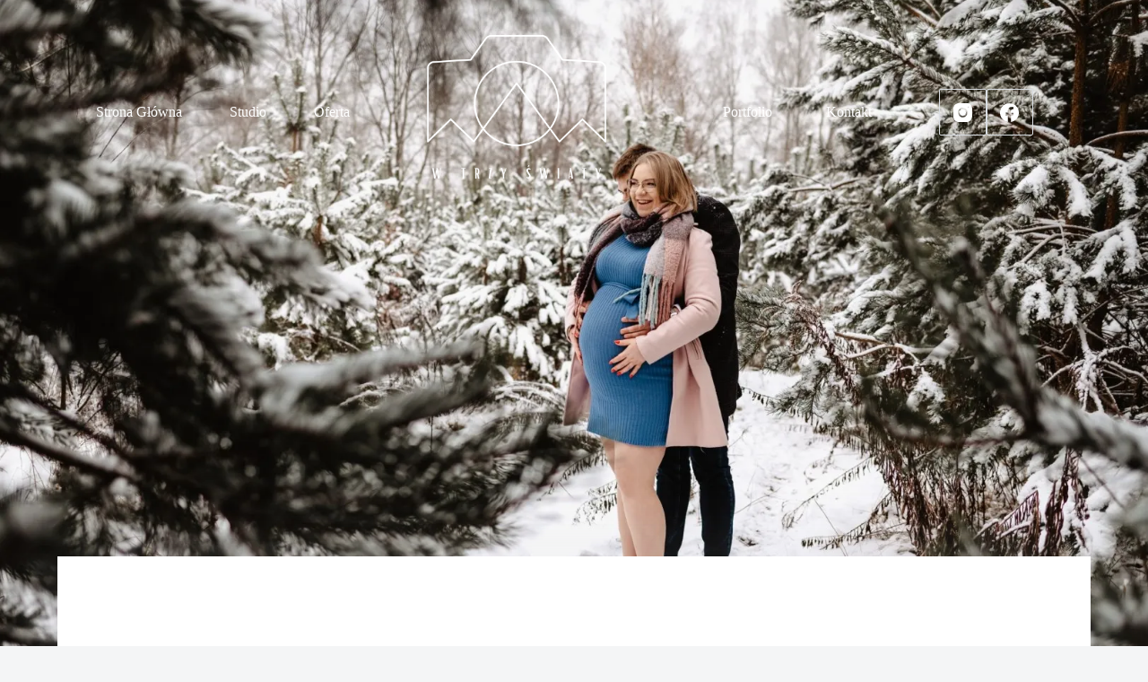

--- FILE ---
content_type: text/html; charset=UTF-8
request_url: https://wtrzyswiaty.pl/zimowa-sesja-ciazowa-w-tuszynie/
body_size: 76734
content:
<!doctype html>
<html lang="pl-PL">
<head>

<meta charset="utf-8"><meta name="viewport" content="width=device-width, initial-scale=1, maximum-scale=5, viewport-fit=cover">
<link rel="profile" href="https://gmpg.org/xfn/11">
<title>Natalia i Daniel &#8211; zimowa sesja ciążowa w Tuszynie &#8211; W Trzy Światy</title>
<meta name='robots' content='max-image-preview:large' />
<script data-wpmeteor-nooptimize="true" data-no-optimize="1" data-no-defer data-phast-no-defer>var _wpmeteor={"gdpr":true,"rdelay":0,"preload":true,"elementor-animations":true,"elementor-pp":true,"v":"3.4.16","rest_url":"https:\/\/wtrzyswiaty.pl\/wp-json\/"};(()=>{try{new MutationObserver(function(){}),new Promise(function(){}),Object.assign({},{}),document.fonts.ready.then(function(){})}catch{s="wpmeteordisable=1",i=document.location.href,i.match(/[?&]wpmeteordisable/)||(o="",i.indexOf("?")==-1?i.indexOf("#")==-1?o=i+"?"+s:o=i.replace("#","?"+s+"#"):i.indexOf("#")==-1?o=i+"&"+s:o=i.replace("#","&"+s+"#"),document.location.href=o)}var s,i,o;})();</script><script data-wpmeteor-nooptimize="true" data-no-optimize="1" data-no-defer data-phast-no-defer>(()=>{var v="addEventListener",ue="removeEventListener",p="getAttribute",L="setAttribute",pe="removeAttribute",N="hasAttribute",St="querySelector",F=St+"All",U="appendChild",Q="removeChild",fe="createElement",T="tagName",Ae="getOwnPropertyDescriptor",y="prototype",W="__lookupGetter__",Ee="__lookupSetter__",m="DOMContentLoaded",f="load",B="pageshow",me="error";var d=window,c=document,Te=c.documentElement;var $=console.error;var Ke=!0,X=class{constructor(){this.known=[]}init(){let t,n,s=(r,a)=>{if(Ke&&r&&r.fn&&!r.__wpmeteor){let o=function(i){return i===r?this:(c[v](m,l=>{i.call(c,r,l,"jQueryMock")}),this)};this.known.push([r,r.fn.ready,r.fn.init?.prototype?.ready]),r.fn.ready=o,r.fn.init?.prototype?.ready&&(r.fn.init.prototype.ready=o),r.__wpmeteor=!0}return r};window.jQuery||window.$,Object.defineProperty(window,"jQuery",{get(){return t},set(r){t=s(r,"jQuery")},configurable:!0}),Object.defineProperty(window,"$",{get(){return n},set(r){n=s(r,"$")},configurable:!0})}unmock(){this.known.forEach(([t,n,s])=>{t.fn.ready=n,t.fn.init?.prototype?.ready&&s&&(t.fn.init.prototype.ready=s)}),Ke=!1}};var ge="fpo:first-interaction",he="fpo:replay-captured-events";var Je="fpo:element-loaded",Se="fpo:images-loaded",M="fpo:the-end";var Z="click",V=window,Qe=V.addEventListener.bind(V),Xe=V.removeEventListener.bind(V),Ge="removeAttribute",ve="getAttribute",Gt="setAttribute",Ne=["touchstart","touchmove","touchend","touchcancel","keydown","wheel"],Ze=["mouseover","mouseout",Z],Nt=["touchstart","touchend","touchcancel","mouseover","mouseout",Z],R="data-wpmeteor-";var Ue="dispatchEvent",je=e=>{let t=new MouseEvent(Z,{view:e.view,bubbles:!0,cancelable:!0});return Object.defineProperty(t,"target",{writable:!1,value:e.target}),t},Be=class{static capture(){let t=!1,[,n,s]=`${window.Promise}`.split(/[\s[(){]+/s);if(V["__"+s+n])return;let r=[],a=o=>{if(o.target&&Ue in o.target){if(!o.isTrusted)return;if(o.cancelable&&!Ne.includes(o.type))try{o.preventDefault()}catch{}o.stopImmediatePropagation(),o.type===Z?r.push(je(o)):Nt.includes(o.type)&&r.push(o),o.target[Gt](R+o.type,!0),t||(t=!0,V[Ue](new CustomEvent(ge)))}};V.addEventListener(he,()=>{Ze.forEach(l=>Xe(l,a,{passive:!1,capture:!0})),Ne.forEach(l=>Xe(l,a,{passive:!0,capture:!0}));let o;for(;o=r.shift();){var i=o.target;i[ve](R+"touchstart")&&i[ve](R+"touchend")&&!i[ve](R+Z)?(i[ve](R+"touchmove")||r.push(je(o)),i[Ge](R+"touchstart"),i[Ge](R+"touchend")):i[Ge](R+o.type),i[Ue](o)}}),Ze.forEach(o=>Qe(o,a,{passive:!1,capture:!0})),Ne.forEach(o=>Qe(o,a,{passive:!0,capture:!0}))}};var et=Be;var j=class{constructor(){this.l=[]}emit(t,n=null){this.l[t]&&this.l[t].forEach(s=>s(n))}on(t,n){this.l[t]||=[],this.l[t].push(n)}off(t,n){this.l[t]=(this.l[t]||[]).filter(s=>s!==n)}};var D=new j;var ye=c[fe]("span");ye[L]("id","elementor-device-mode");ye[L]("class","elementor-screen-only");var Ut=!1,tt=()=>(Ut||c.body[U](ye),getComputedStyle(ye,":after").content.replace(/"/g,""));var rt=e=>e[p]("class")||"",nt=(e,t)=>e[L]("class",t),st=()=>{d[v](f,function(){let e=tt(),t=Math.max(Te.clientWidth||0,d.innerWidth||0),n=Math.max(Te.clientHeight||0,d.innerHeight||0),s=["_animation_"+e,"animation_"+e,"_animation","_animation","animation"];Array.from(c[F](".elementor-invisible")).forEach(r=>{let a=r.getBoundingClientRect();if(a.top+d.scrollY<=n&&a.left+d.scrollX<t)try{let i=JSON.parse(r[p]("data-settings"));if(i.trigger_source)return;let l=i._animation_delay||i.animation_delay||0,u,E;for(var o=0;o<s.length;o++)if(i[s[o]]){E=s[o],u=i[E];break}if(u){let q=rt(r),J=u==="none"?q:q+" animated "+u,At=setTimeout(()=>{nt(r,J.replace(/\belementor-invisible\b/,"")),s.forEach(Tt=>delete i[Tt]),r[L]("data-settings",JSON.stringify(i))},l);D.on("fi",()=>{clearTimeout(At),nt(r,rt(r).replace(new RegExp("\b"+u+"\b"),""))})}}catch(i){console.error(i)}})})};var ot="data-in-mega_smartmenus",it=()=>{let e=c[fe]("div");e.innerHTML='<span class="sub-arrow --wp-meteor"><i class="fa" aria-hidden="true"></i></span>';let t=e.firstChild,n=s=>{let r=[];for(;s=s.previousElementSibling;)r.push(s);return r};c[v](m,function(){Array.from(c[F](".pp-advanced-menu ul")).forEach(s=>{if(s[p](ot))return;(s[p]("class")||"").match(/\bmega-menu\b/)&&s[F]("ul").forEach(o=>{o[L](ot,!0)});let r=n(s),a=r.filter(o=>o).filter(o=>o[T]==="A").pop();if(a||(a=r.map(o=>Array.from(o[F]("a"))).filter(o=>o).flat().pop()),a){let o=t.cloneNode(!0);a[U](o),new MutationObserver(l=>{l.forEach(({addedNodes:u})=>{u.forEach(E=>{if(E.nodeType===1&&E[T]==="SPAN")try{a[Q](o)}catch{}})})}).observe(a,{childList:!0})}})})};var w="readystatechange",A="message";var Y="SCRIPT",g="data-wpmeteor-",b=Object.defineProperty,Ve=Object.defineProperties,P="javascript/blocked",Pe=/^\s*(application|text)\/javascript|module\s*$/i,mt="requestAnimationFrame",gt="requestIdleCallback",ie="setTimeout",Ie="__dynamic",I=d.constructor.name+"::",ce=c.constructor.name+"::",ht=function(e,t){t=t||d;for(var n=0;n<this.length;n++)e.call(t,this[n],n,this)};"NodeList"in d&&!NodeList[y].forEach&&(NodeList[y].forEach=ht);"HTMLCollection"in d&&!HTMLCollection[y].forEach&&(HTMLCollection[y].forEach=ht);_wpmeteor["elementor-animations"]&&st(),_wpmeteor["elementor-pp"]&&it();var _e=[],Le=[],ee=[],se=!1,k=[],h={},He=!1,Bt=0,H=c.visibilityState==="visible"?d[mt]:d[ie],vt=d[gt]||H;c[v]("visibilitychange",()=>{H=c.visibilityState==="visible"?d[mt]:d[ie],vt=d[gt]||H});var C=d[ie],De,z=["src","type"],x=Object,te="definePropert";x[te+"y"]=(e,t,n)=>{if(e===d&&["jQuery","onload"].indexOf(t)>=0||(e===c||e===c.body)&&["readyState","write","writeln","on"+w].indexOf(t)>=0)return["on"+w,"on"+f].indexOf(t)&&n.set&&(h["on"+w]=h["on"+w]||[],h["on"+w].push(n.set)),e;if(e instanceof HTMLScriptElement&&z.indexOf(t)>=0){if(!e[t+"__def"]){let s=x[Ae](e,t);b(e,t,{set(r){return e[t+"__set"]?e[t+"__set"].call(e,r):s.set.call(e,r)},get(){return e[t+"__get"]?e[t+"__get"].call(e):s.get.call(e)}}),e[t+"__def"]=!0}return n.get&&(e[t+"__get"]=n.get),n.set&&(e[t+"__set"]=n.set),e}return b(e,t,n)};x[te+"ies"]=(e,t)=>{for(let n in t)x[te+"y"](e,n,t[n]);for(let n of x.getOwnPropertySymbols(t))x[te+"y"](e,n,t[n]);return e};var qe=EventTarget[y][v],yt=EventTarget[y][ue],ae=qe.bind(c),Ct=yt.bind(c),G=qe.bind(d),_t=yt.bind(d),Lt=Document[y].createElement,le=Lt.bind(c),de=c.__proto__[W]("readyState").bind(c),ct="loading";b(c,"readyState",{get(){return ct},set(e){return ct=e}});var at=e=>k.filter(([t,,n],s)=>{if(!(e.indexOf(t.type)<0)){n||(n=t.target);try{let r=n.constructor.name+"::"+t.type;for(let a=0;a<h[r].length;a++)if(h[r][a]){let o=r+"::"+s+"::"+a;if(!xe[o])return!0}}catch{}}}).length,oe,xe={},K=e=>{k.forEach(([t,n,s],r)=>{if(!(e.indexOf(t.type)<0)){s||(s=t.target);try{let a=s.constructor.name+"::"+t.type;if((h[a]||[]).length)for(let o=0;o<h[a].length;o++){let i=h[a][o];if(i){let l=a+"::"+r+"::"+o;if(!xe[l]){xe[l]=!0,c.readyState=n,oe=a;try{Bt++,!i[y]||i[y].constructor===i?i.bind(s)(t):i(t)}catch(u){$(u,i)}oe=null}}}}catch(a){$(a)}}})};ae(m,e=>{k.push([new e.constructor(m,e),de(),c])});ae(w,e=>{k.push([new e.constructor(w,e),de(),c])});G(m,e=>{k.push([new e.constructor(m,e),de(),d])});G(f,e=>{He=!0,k.push([new e.constructor(f,e),de(),d]),O||K([m,w,A,f,B])});G(B,e=>{k.push([new e.constructor(B,e),de(),d]),O||K([m,w,A,f,B])});var wt=e=>{k.push([e,c.readyState,d])},Ot=d[W]("onmessage"),Rt=d[Ee]("onmessage"),Pt=()=>{_t(A,wt),(h[I+"message"]||[]).forEach(e=>{G(A,e)}),b(d,"onmessage",{get:Ot,set:Rt})};G(A,wt);var Dt=new X;Dt.init();var Fe=()=>{!O&&!se&&(O=!0,c.readyState="loading",H($e),H(S)),He||G(f,()=>{Fe()})};G(ge,()=>{Fe()});D.on(Se,()=>{Fe()});_wpmeteor.rdelay>=0&&et.capture();var re=[-1],Ce=e=>{re=re.filter(t=>t!==e.target),re.length||C(D.emit.bind(D,M))};var O=!1,S=()=>{let e=_e.shift();if(e)e[p](g+"src")?e[N]("async")||e[Ie]?(e.isConnected&&(re.push(e),setTimeout(Ce,1e3,{target:e})),Oe(e,Ce),C(S)):Oe(e,C.bind(null,S)):(e.origtype==P&&Oe(e),C(S));else if(Le.length)_e.push(...Le),Le.length=0,C(S);else if(at([m,w,A]))K([m,w,A]),C(S);else if(He)if(at([f,B,A]))K([f,B,A]),C(S);else if(re.length>1)vt(S);else if(ee.length)_e.push(...ee),ee.length=0,C(S);else{if(d.RocketLazyLoadScripts)try{RocketLazyLoadScripts.run()}catch(t){$(t)}c.readyState="complete",Pt(),Dt.unmock(),O=!1,se=!0,d[ie](()=>Ce({target:-1}))}else O=!1},xt=e=>{let t=le(Y),n=e.attributes;for(var s=n.length-1;s>=0;s--)n[s].name.startsWith(g)||t[L](n[s].name,n[s].value);let r=e[p](g+"type");r?t.type=r:t.type="text/javascript",(e.textContent||"").match(/^\s*class RocketLazyLoadScripts/)?t.textContent=e.textContent.replace(/^\s*class\s*RocketLazyLoadScripts/,"window.RocketLazyLoadScripts=class").replace("RocketLazyLoadScripts.run();",""):t.textContent=e.textContent;for(let a of["onload","onerror","onreadystatechange"])e[a]&&(t[a]=e[a]);return t},Oe=(e,t)=>{let n=e[p](g+"src");if(n){let s=qe.bind(e);e.isConnected&&t&&(s(f,t),s(me,t)),e.origtype=e[p](g+"type")||"text/javascript",e.origsrc=n,(!e.isConnected||e[N]("nomodule")||e.type&&!Pe.test(e.type))&&t&&t(new Event(f,{target:e}))}else e.origtype===P?(e.origtype=e[p](g+"type")||"text/javascript",e[pe]("integrity"),e.textContent=e.textContent+`
`):t&&t(new Event(f,{target:e}))},We=(e,t)=>{let n=(h[e]||[]).indexOf(t);if(n>=0)return h[e][n]=void 0,!0},lt=(e,t,...n)=>{if("HTMLDocument::"+m==oe&&e===m&&!t.toString().match(/jQueryMock/)){D.on(M,c[v].bind(c,e,t,...n));return}if(t&&(e===m||e===w)){let s=ce+e;h[s]=h[s]||[],h[s].push(t),se&&K([e]);return}return ae(e,t,...n)},dt=(e,t,...n)=>{if(e===m){let s=ce+e;We(s,t)}return Ct(e,t,...n)};Ve(c,{[v]:{get(){return lt},set(){return lt}},[ue]:{get(){return dt},set(){return dt}}});var ne=c.createDocumentFragment(),$e=()=>{ne.hasChildNodes()&&(c.head[U](ne),ne=c.createDocumentFragment())},ut={},we=e=>{if(e)try{let t=new URL(e,c.location.href),n=t.origin;if(n&&!ut[n]&&c.location.host!==t.host){let s=le("link");s.rel="preconnect",s.href=n,ne[U](s),ut[n]=!0,O&&H($e)}}catch{}},be={},kt=(e,t,n,s)=>{let r=le("link");r.rel=t?"modulepre"+f:"pre"+f,r.as="script",n&&r[L]("crossorigin",n),s&&r[L]("integrity",s);try{e=new URL(e,c.location.href).href}catch{}r.href=e,ne[U](r),be[e]=!0,O&&H($e)},ke=function(...e){let t=le(...e);if(!e||e[0].toUpperCase()!==Y||!O)return t;let n=t[L].bind(t),s=t[p].bind(t),r=t[pe].bind(t),a=t[N].bind(t),o=t[W]("attributes").bind(t);return z.forEach(i=>{let l=t[W](i).bind(t),u=t[Ee](i).bind(t);x[te+"y"](t,i,{set(E){return i==="type"&&E&&!Pe.test(E)?n(i,E):((i==="src"&&E||i==="type"&&E&&t.origsrc)&&n("type",P),E?n(g+i,E):r(g+i))},get(){let E=t[p](g+i);if(i==="src")try{return new URL(E,c.location.href).href}catch{}return E}}),b(t,"orig"+i,{set(E){return u(E)},get(){return l()}})}),t[L]=function(i,l){if(z.includes(i))return i==="type"&&l&&!Pe.test(l)?n(i,l):((i==="src"&&l||i==="type"&&l&&t.origsrc)&&n("type",P),l?n(g+i,l):r(g+i));n(i,l)},t[p]=function(i){let l=z.indexOf(i)>=0?s(g+i):s(i);if(i==="src")try{return new URL(l,c.location.href).href}catch{}return l},t[N]=function(i){return z.indexOf(i)>=0?a(g+i):a(i)},b(t,"attributes",{get(){return[...o()].filter(l=>l.name!=="type").map(l=>({name:l.name.match(new RegExp(g))?l.name.replace(g,""):l.name,value:l.value}))}}),t[Ie]=!0,t};Object.defineProperty(Document[y],"createElement",{set(e){e!==ke&&(De=e)},get(){return De||ke}});var Re=new Set,ze=new MutationObserver(e=>{e.forEach(({removedNodes:t,addedNodes:n,target:s})=>{t.forEach(r=>{r.nodeType===1&&Y===r[T]&&"origtype"in r&&Re.delete(r)}),n.forEach(r=>{if(r.nodeType===1)if(Y===r[T]){if("origtype"in r){if(r.origtype!==P)return}else if(r[p]("type")!==P)return;"origtype"in r||z.forEach(o=>{let i=r[W](o).bind(r),l=r[Ee](o).bind(r);b(r,"orig"+o,{set(u){return l(u)},get(){return i()}})});let a=r[p](g+"src");if(Re.has(r)&&$("Inserted twice",r),r.parentNode){Re.add(r);let o=r[p](g+"type");(a||"").match(/\/gtm.js\?/)||r[N]("async")||r[Ie]?(ee.push(r),we(a)):r[N]("defer")||o==="module"?(Le.push(r),we(a)):(a&&!r[N]("nomodule")&&!be[a]&&kt(a,o==="module",r[N]("crossorigin")&&r[p]("crossorigin"),r[p]("integrity")),_e.push(r))}else r[v](f,o=>o.target.parentNode[Q](o.target)),r[v](me,o=>o.target.parentNode[Q](o.target)),s[U](r)}else r[T]==="LINK"&&r[p]("as")==="script"&&(be[r[p]("href")]=!0)})})}),bt={childList:!0,subtree:!0};ze.observe(c.documentElement,bt);var Mt=HTMLElement[y].attachShadow;HTMLElement[y].attachShadow=function(e){let t=Mt.call(this,e);return e.mode==="open"&&ze.observe(t,bt),t};(()=>{let e=x[Ae](HTMLIFrameElement[y],"src");b(HTMLIFrameElement[y],"src",{get(){return this.dataset.fpoSrc?this.dataset.fpoSrc:e.get.call(this)},set(t){delete this.dataset.fpoSrc,e.set.call(this,t)}})})();D.on(M,()=>{(!De||De===ke)&&(Document[y].createElement=Lt,ze.disconnect()),dispatchEvent(new CustomEvent(he)),dispatchEvent(new CustomEvent(M))});var Me=e=>{let t,n;!c.currentScript||!c.currentScript.parentNode?(t=c.body,n=t.lastChild):(n=c.currentScript,t=n.parentNode);try{let s=le("div");s.innerHTML=e,Array.from(s.childNodes).forEach(r=>{r.nodeName===Y?t.insertBefore(xt(r),n):t.insertBefore(r,n)})}catch(s){$(s)}},pt=e=>Me(e+`
`);Ve(c,{write:{get(){return Me},set(e){return Me=e}},writeln:{get(){return pt},set(e){return pt=e}}});var ft=(e,t,...n)=>{if(I+m==oe&&e===m&&!t.toString().match(/jQueryMock/)){D.on(M,d[v].bind(d,e,t,...n));return}if(I+f==oe&&e===f){D.on(M,d[v].bind(d,e,t,...n));return}if(t&&(e===f||e===B||e===m||e===A&&!se)){let s=e===m?ce+e:I+e;h[s]=h[s]||[],h[s].push(t),se&&K([e]);return}return G(e,t,...n)},Et=(e,t,...n)=>{if(e===f||e===m||e===B){let s=e===m?ce+e:I+e;We(s,t)}return _t(e,t,...n)};Ve(d,{[v]:{get(){return ft},set(){return ft}},[ue]:{get(){return Et},set(){return Et}}});var Ye=e=>{let t;return{get(){return t},set(n){return t&&We(e,n),h[e]=h[e]||[],h[e].push(n),t=n}}};G(Je,e=>{let{target:t,event:n}=e.detail,s=t===d?c.body:t,r=s[p](g+"on"+n.type);s[pe](g+"on"+n.type);try{let a=new Function("event",r);t===d?d[v](f,a.bind(t,n)):a.call(t,n)}catch(a){console.err(a)}});{let e=Ye(I+f);b(d,"onload",e),ae(m,()=>{b(c.body,"onload",e)})}b(c,"onreadystatechange",Ye(ce+w));b(d,"onmessage",Ye(I+A));(()=>{let e=d.innerHeight,t=d.innerWidth,n=r=>{let o={"4g":1250,"3g":2500,"2g":2500}[(navigator.connection||{}).effectiveType]||0,i=r.getBoundingClientRect(),l={top:-1*e-o,left:-1*t-o,bottom:e+o,right:t+o};return!(i.left>=l.right||i.right<=l.left||i.top>=l.bottom||i.bottom<=l.top)},s=(r=!0)=>{let a=1,o=-1,i={},l=()=>{o++,--a||d[ie](D.emit.bind(D,Se),_wpmeteor.rdelay)};Array.from(c.getElementsByTagName("*")).forEach(u=>{let E,q,J;if(u[T]==="IMG"){let _=u.currentSrc||u.src;_&&!i[_]&&!_.match(/^data:/i)&&((u.loading||"").toLowerCase()!=="lazy"||n(u))&&(E=_)}else if(u[T]===Y)we(u[p](g+"src"));else if(u[T]==="LINK"&&u[p]("as")==="script"&&["pre"+f,"modulepre"+f].indexOf(u[p]("rel"))>=0)be[u[p]("href")]=!0;else if((q=d.getComputedStyle(u))&&(J=(q.backgroundImage||"").match(/^url\s*\((.*?)\)/i))&&(J||[]).length){let _=J[0].slice(4,-1).replace(/"/g,"");!i[_]&&!_.match(/^data:/i)&&(E=_)}if(E){i[E]=!0;let _=new Image;r&&(a++,_[v](f,l),_[v](me,l)),_.src=E}}),c.fonts.ready.then(()=>{l()})};_wpmeteor.rdelay===0?ae(m,s):G(f,s)})();})();</script><script data-no-optimize="1" data-no-defer data-phast-no-defer type="javascript/blocked" data-wpmeteor-type="application/javascript"   id='pys-version-script'>console.log('PixelYourSite Free version 11.1.5.2');</script>
<link rel='dns-prefetch' href='//www.googletagmanager.com' />
<link rel='dns-prefetch' href='//fonts.googleapis.com' />
<link rel="alternate" type="application/rss+xml" title="W Trzy Światy &raquo; Kanał z wpisami" href="https://wtrzyswiaty.pl/feed/" />
<link rel="alternate" type="application/rss+xml" title="W Trzy Światy &raquo; Kanał z komentarzami" href="https://wtrzyswiaty.pl/comments/feed/" />
<link rel="alternate" title="oEmbed (JSON)" type="application/json+oembed" href="https://wtrzyswiaty.pl/wp-json/oembed/1.0/embed?url=https%3A%2F%2Fwtrzyswiaty.pl%2Fzimowa-sesja-ciazowa-w-tuszynie%2F" />
<link rel="alternate" title="oEmbed (XML)" type="text/xml+oembed" href="https://wtrzyswiaty.pl/wp-json/oembed/1.0/embed?url=https%3A%2F%2Fwtrzyswiaty.pl%2Fzimowa-sesja-ciazowa-w-tuszynie%2F&#038;format=xml" />
<style id="wp-img-auto-sizes-contain-inline-css">img:is([sizes=auto i],[sizes^="auto," i]){contain-intrinsic-size:3000px 1500px}</style>
<style id="global-styles-inline-css">:root{--wp--preset--aspect-ratio--square:1;--wp--preset--aspect-ratio--4-3:4/3;--wp--preset--aspect-ratio--3-4:3/4;--wp--preset--aspect-ratio--3-2:3/2;--wp--preset--aspect-ratio--2-3:2/3;--wp--preset--aspect-ratio--16-9:16/9;--wp--preset--aspect-ratio--9-16:9/16;--wp--preset--color--black:#000000;--wp--preset--color--cyan-bluish-gray:#abb8c3;--wp--preset--color--white:#ffffff;--wp--preset--color--pale-pink:#f78da7;--wp--preset--color--vivid-red:#cf2e2e;--wp--preset--color--luminous-vivid-orange:#ff6900;--wp--preset--color--luminous-vivid-amber:#fcb900;--wp--preset--color--light-green-cyan:#7bdcb5;--wp--preset--color--vivid-green-cyan:#00d084;--wp--preset--color--pale-cyan-blue:#8ed1fc;--wp--preset--color--vivid-cyan-blue:#0693e3;--wp--preset--color--vivid-purple:#9b51e0;--wp--preset--color--palette-color-1:var(--theme-palette-color-1,#ff9f6c);--wp--preset--color--palette-color-2:var(--theme-palette-color-2,#ee5c18);--wp--preset--color--palette-color-3:var(--theme-palette-color-3,#687279);--wp--preset--color--palette-color-4:var(--theme-palette-color-4,#111518);--wp--preset--color--palette-color-5:var(--theme-palette-color-5,#E9EBEC);--wp--preset--color--palette-color-6:var(--theme-palette-color-6,#F4F5F6);--wp--preset--color--palette-color-7:var(--theme-palette-color-7,#ffffff);--wp--preset--color--palette-color-8:var(--theme-palette-color-8,#ffffff);--wp--preset--gradient--vivid-cyan-blue-to-vivid-purple:linear-gradient(135deg,rgb(6,147,227) 0%,rgb(155,81,224) 100%);--wp--preset--gradient--light-green-cyan-to-vivid-green-cyan:linear-gradient(135deg,rgb(122,220,180) 0%,rgb(0,208,130) 100%);--wp--preset--gradient--luminous-vivid-amber-to-luminous-vivid-orange:linear-gradient(135deg,rgb(252,185,0) 0%,rgb(255,105,0) 100%);--wp--preset--gradient--luminous-vivid-orange-to-vivid-red:linear-gradient(135deg,rgb(255,105,0) 0%,rgb(207,46,46) 100%);--wp--preset--gradient--very-light-gray-to-cyan-bluish-gray:linear-gradient(135deg,rgb(238,238,238) 0%,rgb(169,184,195) 100%);--wp--preset--gradient--cool-to-warm-spectrum:linear-gradient(135deg,rgb(74,234,220) 0%,rgb(151,120,209) 20%,rgb(207,42,186) 40%,rgb(238,44,130) 60%,rgb(251,105,98) 80%,rgb(254,248,76) 100%);--wp--preset--gradient--blush-light-purple:linear-gradient(135deg,rgb(255,206,236) 0%,rgb(152,150,240) 100%);--wp--preset--gradient--blush-bordeaux:linear-gradient(135deg,rgb(254,205,165) 0%,rgb(254,45,45) 50%,rgb(107,0,62) 100%);--wp--preset--gradient--luminous-dusk:linear-gradient(135deg,rgb(255,203,112) 0%,rgb(199,81,192) 50%,rgb(65,88,208) 100%);--wp--preset--gradient--pale-ocean:linear-gradient(135deg,rgb(255,245,203) 0%,rgb(182,227,212) 50%,rgb(51,167,181) 100%);--wp--preset--gradient--electric-grass:linear-gradient(135deg,rgb(202,248,128) 0%,rgb(113,206,126) 100%);--wp--preset--gradient--midnight:linear-gradient(135deg,rgb(2,3,129) 0%,rgb(40,116,252) 100%);--wp--preset--gradient--juicy-peach:linear-gradient(to right,#ffecd2 0%,#fcb69f 100%);--wp--preset--gradient--young-passion:linear-gradient(to right,#ff8177 0%,#ff867a 0%,#ff8c7f 21%,#f99185 52%,#cf556c 78%,#b12a5b 100%);--wp--preset--gradient--true-sunset:linear-gradient(to right,#fa709a 0%,#fee140 100%);--wp--preset--gradient--morpheus-den:linear-gradient(to top,#30cfd0 0%,#330867 100%);--wp--preset--gradient--plum-plate:linear-gradient(135deg,#667eea 0%,#764ba2 100%);--wp--preset--gradient--aqua-splash:linear-gradient(15deg,#13547a 0%,#80d0c7 100%);--wp--preset--gradient--love-kiss:linear-gradient(to top,#ff0844 0%,#ffb199 100%);--wp--preset--gradient--new-retrowave:linear-gradient(to top,#3b41c5 0%,#a981bb 49%,#ffc8a9 100%);--wp--preset--gradient--plum-bath:linear-gradient(to top,#cc208e 0%,#6713d2 100%);--wp--preset--gradient--high-flight:linear-gradient(to right,#0acffe 0%,#495aff 100%);--wp--preset--gradient--teen-party:linear-gradient(-225deg,#FF057C 0%,#8D0B93 50%,#321575 100%);--wp--preset--gradient--fabled-sunset:linear-gradient(-225deg,#231557 0%,#44107A 29%,#FF1361 67%,#FFF800 100%);--wp--preset--gradient--arielle-smile:radial-gradient(circle 248px at center,#16d9e3 0%,#30c7ec 47%,#46aef7 100%);--wp--preset--gradient--itmeo-branding:linear-gradient(180deg,#2af598 0%,#009efd 100%);--wp--preset--gradient--deep-blue:linear-gradient(to right,#6a11cb 0%,#2575fc 100%);--wp--preset--gradient--strong-bliss:linear-gradient(to right,#f78ca0 0%,#f9748f 19%,#fd868c 60%,#fe9a8b 100%);--wp--preset--gradient--sweet-period:linear-gradient(to top,#3f51b1 0%,#5a55ae 13%,#7b5fac 25%,#8f6aae 38%,#a86aa4 50%,#cc6b8e 62%,#f18271 75%,#f3a469 87%,#f7c978 100%);--wp--preset--gradient--purple-division:linear-gradient(to top,#7028e4 0%,#e5b2ca 100%);--wp--preset--gradient--cold-evening:linear-gradient(to top,#0c3483 0%,#a2b6df 100%,#6b8cce 100%,#a2b6df 100%);--wp--preset--gradient--mountain-rock:linear-gradient(to right,#868f96 0%,#596164 100%);--wp--preset--gradient--desert-hump:linear-gradient(to top,#c79081 0%,#dfa579 100%);--wp--preset--gradient--ethernal-constance:linear-gradient(to top,#09203f 0%,#537895 100%);--wp--preset--gradient--happy-memories:linear-gradient(-60deg,#ff5858 0%,#f09819 100%);--wp--preset--gradient--grown-early:linear-gradient(to top,#0ba360 0%,#3cba92 100%);--wp--preset--gradient--morning-salad:linear-gradient(-225deg,#B7F8DB 0%,#50A7C2 100%);--wp--preset--gradient--night-call:linear-gradient(-225deg,#AC32E4 0%,#7918F2 48%,#4801FF 100%);--wp--preset--gradient--mind-crawl:linear-gradient(-225deg,#473B7B 0%,#3584A7 51%,#30D2BE 100%);--wp--preset--gradient--angel-care:linear-gradient(-225deg,#FFE29F 0%,#FFA99F 48%,#FF719A 100%);--wp--preset--gradient--juicy-cake:linear-gradient(to top,#e14fad 0%,#f9d423 100%);--wp--preset--gradient--rich-metal:linear-gradient(to right,#d7d2cc 0%,#304352 100%);--wp--preset--gradient--mole-hall:linear-gradient(-20deg,#616161 0%,#9bc5c3 100%);--wp--preset--gradient--cloudy-knoxville:linear-gradient(120deg,#fdfbfb 0%,#ebedee 100%);--wp--preset--gradient--soft-grass:linear-gradient(to top,#c1dfc4 0%,#deecdd 100%);--wp--preset--gradient--saint-petersburg:linear-gradient(135deg,#f5f7fa 0%,#c3cfe2 100%);--wp--preset--gradient--everlasting-sky:linear-gradient(135deg,#fdfcfb 0%,#e2d1c3 100%);--wp--preset--gradient--kind-steel:linear-gradient(-20deg,#e9defa 0%,#fbfcdb 100%);--wp--preset--gradient--over-sun:linear-gradient(60deg,#abecd6 0%,#fbed96 100%);--wp--preset--gradient--premium-white:linear-gradient(to top,#d5d4d0 0%,#d5d4d0 1%,#eeeeec 31%,#efeeec 75%,#e9e9e7 100%);--wp--preset--gradient--clean-mirror:linear-gradient(45deg,#93a5cf 0%,#e4efe9 100%);--wp--preset--gradient--wild-apple:linear-gradient(to top,#d299c2 0%,#fef9d7 100%);--wp--preset--gradient--snow-again:linear-gradient(to top,#e6e9f0 0%,#eef1f5 100%);--wp--preset--gradient--confident-cloud:linear-gradient(to top,#dad4ec 0%,#dad4ec 1%,#f3e7e9 100%);--wp--preset--gradient--glass-water:linear-gradient(to top,#dfe9f3 0%,white 100%);--wp--preset--gradient--perfect-white:linear-gradient(-225deg,#E3FDF5 0%,#FFE6FA 100%);--wp--preset--font-size--small:13px;--wp--preset--font-size--medium:20px;--wp--preset--font-size--large:clamp(22px,1.375rem + ((1vw - 3.2px) * 0.625),30px);--wp--preset--font-size--x-large:clamp(30px,1.875rem + ((1vw - 3.2px) * 1.563),50px);--wp--preset--font-size--xx-large:clamp(45px,2.813rem + ((1vw - 3.2px) * 2.734),80px);--wp--preset--spacing--20:0.44rem;--wp--preset--spacing--30:0.67rem;--wp--preset--spacing--40:1rem;--wp--preset--spacing--50:1.5rem;--wp--preset--spacing--60:2.25rem;--wp--preset--spacing--70:3.38rem;--wp--preset--spacing--80:5.06rem;--wp--preset--shadow--natural:6px 6px 9px rgba(0,0,0,0.2);--wp--preset--shadow--deep:12px 12px 50px rgba(0,0,0,0.4);--wp--preset--shadow--sharp:6px 6px 0px rgba(0,0,0,0.2);--wp--preset--shadow--outlined:6px 6px 0px -3px rgb(255,255,255),6px 6px rgb(0,0,0);--wp--preset--shadow--crisp:6px 6px 0px rgb(0,0,0);}:root{--wp--style--global--content-size:var(--theme-block-max-width);--wp--style--global--wide-size:var(--theme-block-wide-max-width);}:where(body){margin:0;}.wp-site-blocks > .alignleft{float:left;margin-right:2em;}.wp-site-blocks > .alignright{float:right;margin-left:2em;}.wp-site-blocks > .aligncenter{justify-content:center;margin-left:auto;margin-right:auto;}:where(.wp-site-blocks) > *{margin-block-start:var(--theme-content-spacing);margin-block-end:0;}:where(.wp-site-blocks) > :first-child{margin-block-start:0;}:where(.wp-site-blocks) > :last-child{margin-block-end:0;}:root{--wp--style--block-gap:var(--theme-content-spacing);}:root :where(.is-layout-flow) > :first-child{margin-block-start:0;}:root :where(.is-layout-flow) > :last-child{margin-block-end:0;}:root :where(.is-layout-flow) > *{margin-block-start:var(--theme-content-spacing);margin-block-end:0;}:root :where(.is-layout-constrained) > :first-child{margin-block-start:0;}:root :where(.is-layout-constrained) > :last-child{margin-block-end:0;}:root :where(.is-layout-constrained) > *{margin-block-start:var(--theme-content-spacing);margin-block-end:0;}:root :where(.is-layout-flex){gap:var(--theme-content-spacing);}:root :where(.is-layout-grid){gap:var(--theme-content-spacing);}.is-layout-flow > .alignleft{float:left;margin-inline-start:0;margin-inline-end:2em;}.is-layout-flow > .alignright{float:right;margin-inline-start:2em;margin-inline-end:0;}.is-layout-flow > .aligncenter{margin-left:auto !important;margin-right:auto !important;}.is-layout-constrained > .alignleft{float:left;margin-inline-start:0;margin-inline-end:2em;}.is-layout-constrained > .alignright{float:right;margin-inline-start:2em;margin-inline-end:0;}.is-layout-constrained > .aligncenter{margin-left:auto !important;margin-right:auto !important;}.is-layout-constrained > :where(:not(.alignleft):not(.alignright):not(.alignfull)){max-width:var(--wp--style--global--content-size);margin-left:auto !important;margin-right:auto !important;}.is-layout-constrained > .alignwide{max-width:var(--wp--style--global--wide-size);}body .is-layout-flex{display:flex;}.is-layout-flex{flex-wrap:wrap;align-items:center;}.is-layout-flex > :is(*,div){margin:0;}body .is-layout-grid{display:grid;}.is-layout-grid > :is(*,div){margin:0;}body{padding-top:0px;padding-right:0px;padding-bottom:0px;padding-left:0px;}:root :where(.wp-element-button,.wp-block-button__link){font-style:inherit;font-weight:inherit;letter-spacing:inherit;text-transform:inherit;}.has-black-color{color:var(--wp--preset--color--black) !important;}.has-cyan-bluish-gray-color{color:var(--wp--preset--color--cyan-bluish-gray) !important;}.has-white-color{color:var(--wp--preset--color--white) !important;}.has-pale-pink-color{color:var(--wp--preset--color--pale-pink) !important;}.has-vivid-red-color{color:var(--wp--preset--color--vivid-red) !important;}.has-luminous-vivid-orange-color{color:var(--wp--preset--color--luminous-vivid-orange) !important;}.has-luminous-vivid-amber-color{color:var(--wp--preset--color--luminous-vivid-amber) !important;}.has-light-green-cyan-color{color:var(--wp--preset--color--light-green-cyan) !important;}.has-vivid-green-cyan-color{color:var(--wp--preset--color--vivid-green-cyan) !important;}.has-pale-cyan-blue-color{color:var(--wp--preset--color--pale-cyan-blue) !important;}.has-vivid-cyan-blue-color{color:var(--wp--preset--color--vivid-cyan-blue) !important;}.has-vivid-purple-color{color:var(--wp--preset--color--vivid-purple) !important;}.has-palette-color-1-color{color:var(--wp--preset--color--palette-color-1) !important;}.has-palette-color-2-color{color:var(--wp--preset--color--palette-color-2) !important;}.has-palette-color-3-color{color:var(--wp--preset--color--palette-color-3) !important;}.has-palette-color-4-color{color:var(--wp--preset--color--palette-color-4) !important;}.has-palette-color-5-color{color:var(--wp--preset--color--palette-color-5) !important;}.has-palette-color-6-color{color:var(--wp--preset--color--palette-color-6) !important;}.has-palette-color-7-color{color:var(--wp--preset--color--palette-color-7) !important;}.has-palette-color-8-color{color:var(--wp--preset--color--palette-color-8) !important;}.has-black-background-color{background-color:var(--wp--preset--color--black) !important;}.has-cyan-bluish-gray-background-color{background-color:var(--wp--preset--color--cyan-bluish-gray) !important;}.has-white-background-color{background-color:var(--wp--preset--color--white) !important;}.has-pale-pink-background-color{background-color:var(--wp--preset--color--pale-pink) !important;}.has-vivid-red-background-color{background-color:var(--wp--preset--color--vivid-red) !important;}.has-luminous-vivid-orange-background-color{background-color:var(--wp--preset--color--luminous-vivid-orange) !important;}.has-luminous-vivid-amber-background-color{background-color:var(--wp--preset--color--luminous-vivid-amber) !important;}.has-light-green-cyan-background-color{background-color:var(--wp--preset--color--light-green-cyan) !important;}.has-vivid-green-cyan-background-color{background-color:var(--wp--preset--color--vivid-green-cyan) !important;}.has-pale-cyan-blue-background-color{background-color:var(--wp--preset--color--pale-cyan-blue) !important;}.has-vivid-cyan-blue-background-color{background-color:var(--wp--preset--color--vivid-cyan-blue) !important;}.has-vivid-purple-background-color{background-color:var(--wp--preset--color--vivid-purple) !important;}.has-palette-color-1-background-color{background-color:var(--wp--preset--color--palette-color-1) !important;}.has-palette-color-2-background-color{background-color:var(--wp--preset--color--palette-color-2) !important;}.has-palette-color-3-background-color{background-color:var(--wp--preset--color--palette-color-3) !important;}.has-palette-color-4-background-color{background-color:var(--wp--preset--color--palette-color-4) !important;}.has-palette-color-5-background-color{background-color:var(--wp--preset--color--palette-color-5) !important;}.has-palette-color-6-background-color{background-color:var(--wp--preset--color--palette-color-6) !important;}.has-palette-color-7-background-color{background-color:var(--wp--preset--color--palette-color-7) !important;}.has-palette-color-8-background-color{background-color:var(--wp--preset--color--palette-color-8) !important;}.has-black-border-color{border-color:var(--wp--preset--color--black) !important;}.has-cyan-bluish-gray-border-color{border-color:var(--wp--preset--color--cyan-bluish-gray) !important;}.has-white-border-color{border-color:var(--wp--preset--color--white) !important;}.has-pale-pink-border-color{border-color:var(--wp--preset--color--pale-pink) !important;}.has-vivid-red-border-color{border-color:var(--wp--preset--color--vivid-red) !important;}.has-luminous-vivid-orange-border-color{border-color:var(--wp--preset--color--luminous-vivid-orange) !important;}.has-luminous-vivid-amber-border-color{border-color:var(--wp--preset--color--luminous-vivid-amber) !important;}.has-light-green-cyan-border-color{border-color:var(--wp--preset--color--light-green-cyan) !important;}.has-vivid-green-cyan-border-color{border-color:var(--wp--preset--color--vivid-green-cyan) !important;}.has-pale-cyan-blue-border-color{border-color:var(--wp--preset--color--pale-cyan-blue) !important;}.has-vivid-cyan-blue-border-color{border-color:var(--wp--preset--color--vivid-cyan-blue) !important;}.has-vivid-purple-border-color{border-color:var(--wp--preset--color--vivid-purple) !important;}.has-palette-color-1-border-color{border-color:var(--wp--preset--color--palette-color-1) !important;}.has-palette-color-2-border-color{border-color:var(--wp--preset--color--palette-color-2) !important;}.has-palette-color-3-border-color{border-color:var(--wp--preset--color--palette-color-3) !important;}.has-palette-color-4-border-color{border-color:var(--wp--preset--color--palette-color-4) !important;}.has-palette-color-5-border-color{border-color:var(--wp--preset--color--palette-color-5) !important;}.has-palette-color-6-border-color{border-color:var(--wp--preset--color--palette-color-6) !important;}.has-palette-color-7-border-color{border-color:var(--wp--preset--color--palette-color-7) !important;}.has-palette-color-8-border-color{border-color:var(--wp--preset--color--palette-color-8) !important;}.has-vivid-cyan-blue-to-vivid-purple-gradient-background{background:var(--wp--preset--gradient--vivid-cyan-blue-to-vivid-purple) !important;}.has-light-green-cyan-to-vivid-green-cyan-gradient-background{background:var(--wp--preset--gradient--light-green-cyan-to-vivid-green-cyan) !important;}.has-luminous-vivid-amber-to-luminous-vivid-orange-gradient-background{background:var(--wp--preset--gradient--luminous-vivid-amber-to-luminous-vivid-orange) !important;}.has-luminous-vivid-orange-to-vivid-red-gradient-background{background:var(--wp--preset--gradient--luminous-vivid-orange-to-vivid-red) !important;}.has-very-light-gray-to-cyan-bluish-gray-gradient-background{background:var(--wp--preset--gradient--very-light-gray-to-cyan-bluish-gray) !important;}.has-cool-to-warm-spectrum-gradient-background{background:var(--wp--preset--gradient--cool-to-warm-spectrum) !important;}.has-blush-light-purple-gradient-background{background:var(--wp--preset--gradient--blush-light-purple) !important;}.has-blush-bordeaux-gradient-background{background:var(--wp--preset--gradient--blush-bordeaux) !important;}.has-luminous-dusk-gradient-background{background:var(--wp--preset--gradient--luminous-dusk) !important;}.has-pale-ocean-gradient-background{background:var(--wp--preset--gradient--pale-ocean) !important;}.has-electric-grass-gradient-background{background:var(--wp--preset--gradient--electric-grass) !important;}.has-midnight-gradient-background{background:var(--wp--preset--gradient--midnight) !important;}.has-juicy-peach-gradient-background{background:var(--wp--preset--gradient--juicy-peach) !important;}.has-young-passion-gradient-background{background:var(--wp--preset--gradient--young-passion) !important;}.has-true-sunset-gradient-background{background:var(--wp--preset--gradient--true-sunset) !important;}.has-morpheus-den-gradient-background{background:var(--wp--preset--gradient--morpheus-den) !important;}.has-plum-plate-gradient-background{background:var(--wp--preset--gradient--plum-plate) !important;}.has-aqua-splash-gradient-background{background:var(--wp--preset--gradient--aqua-splash) !important;}.has-love-kiss-gradient-background{background:var(--wp--preset--gradient--love-kiss) !important;}.has-new-retrowave-gradient-background{background:var(--wp--preset--gradient--new-retrowave) !important;}.has-plum-bath-gradient-background{background:var(--wp--preset--gradient--plum-bath) !important;}.has-high-flight-gradient-background{background:var(--wp--preset--gradient--high-flight) !important;}.has-teen-party-gradient-background{background:var(--wp--preset--gradient--teen-party) !important;}.has-fabled-sunset-gradient-background{background:var(--wp--preset--gradient--fabled-sunset) !important;}.has-arielle-smile-gradient-background{background:var(--wp--preset--gradient--arielle-smile) !important;}.has-itmeo-branding-gradient-background{background:var(--wp--preset--gradient--itmeo-branding) !important;}.has-deep-blue-gradient-background{background:var(--wp--preset--gradient--deep-blue) !important;}.has-strong-bliss-gradient-background{background:var(--wp--preset--gradient--strong-bliss) !important;}.has-sweet-period-gradient-background{background:var(--wp--preset--gradient--sweet-period) !important;}.has-purple-division-gradient-background{background:var(--wp--preset--gradient--purple-division) !important;}.has-cold-evening-gradient-background{background:var(--wp--preset--gradient--cold-evening) !important;}.has-mountain-rock-gradient-background{background:var(--wp--preset--gradient--mountain-rock) !important;}.has-desert-hump-gradient-background{background:var(--wp--preset--gradient--desert-hump) !important;}.has-ethernal-constance-gradient-background{background:var(--wp--preset--gradient--ethernal-constance) !important;}.has-happy-memories-gradient-background{background:var(--wp--preset--gradient--happy-memories) !important;}.has-grown-early-gradient-background{background:var(--wp--preset--gradient--grown-early) !important;}.has-morning-salad-gradient-background{background:var(--wp--preset--gradient--morning-salad) !important;}.has-night-call-gradient-background{background:var(--wp--preset--gradient--night-call) !important;}.has-mind-crawl-gradient-background{background:var(--wp--preset--gradient--mind-crawl) !important;}.has-angel-care-gradient-background{background:var(--wp--preset--gradient--angel-care) !important;}.has-juicy-cake-gradient-background{background:var(--wp--preset--gradient--juicy-cake) !important;}.has-rich-metal-gradient-background{background:var(--wp--preset--gradient--rich-metal) !important;}.has-mole-hall-gradient-background{background:var(--wp--preset--gradient--mole-hall) !important;}.has-cloudy-knoxville-gradient-background{background:var(--wp--preset--gradient--cloudy-knoxville) !important;}.has-soft-grass-gradient-background{background:var(--wp--preset--gradient--soft-grass) !important;}.has-saint-petersburg-gradient-background{background:var(--wp--preset--gradient--saint-petersburg) !important;}.has-everlasting-sky-gradient-background{background:var(--wp--preset--gradient--everlasting-sky) !important;}.has-kind-steel-gradient-background{background:var(--wp--preset--gradient--kind-steel) !important;}.has-over-sun-gradient-background{background:var(--wp--preset--gradient--over-sun) !important;}.has-premium-white-gradient-background{background:var(--wp--preset--gradient--premium-white) !important;}.has-clean-mirror-gradient-background{background:var(--wp--preset--gradient--clean-mirror) !important;}.has-wild-apple-gradient-background{background:var(--wp--preset--gradient--wild-apple) !important;}.has-snow-again-gradient-background{background:var(--wp--preset--gradient--snow-again) !important;}.has-confident-cloud-gradient-background{background:var(--wp--preset--gradient--confident-cloud) !important;}.has-glass-water-gradient-background{background:var(--wp--preset--gradient--glass-water) !important;}.has-perfect-white-gradient-background{background:var(--wp--preset--gradient--perfect-white) !important;}.has-small-font-size{font-size:var(--wp--preset--font-size--small) !important;}.has-medium-font-size{font-size:var(--wp--preset--font-size--medium) !important;}.has-large-font-size{font-size:var(--wp--preset--font-size--large) !important;}.has-x-large-font-size{font-size:var(--wp--preset--font-size--x-large) !important;}.has-xx-large-font-size{font-size:var(--wp--preset--font-size--xx-large) !important;}:root :where(.wp-block-pullquote){font-size:clamp(0.984em,0.984rem + ((1vw - 0.2em) * 0.645),1.5em);line-height:1.6;}</style>
<style data-phast-original-src="https://wtrzyswiaty.pl/wp-content/plugins/ht-slider-for-elementor/assets/css/ht-slider-widgets.css?ver=1.7.6" data-phast-params='{"ref":"Wukp6XDQ7Cs"}'>[class*='htslider-'] svg{height:auto;}@-webkit-keyframes loading{0%{-webkit-transform:rotate(0);transform:rotate(0);}100%{-webkit-transform:rotate(360deg);transform:rotate(360deg);}}@keyframes loading{0%{-webkit-transform:rotate(0);transform:rotate(0);}100%{-webkit-transform:rotate(360deg);transform:rotate(360deg);}}.elementor-widget-htslider-scrollnavigation-addons .swiper-slide:nth-child(1) .htslider-scroll-navigation-inner{background-color:#EBEDF5;}.elementor-widget-htslider-scrollnavigation-addons .swiper-slide:nth-child(2) .htslider-scroll-navigation-inner{background-color:#3498DB;}.elementor-widget-htslider-scrollnavigation-addons .swiper-slide:nth-child(3) .htslider-scroll-navigation-inner{background-color:#2ECC71;}@keyframes fadeIn{from{opacity:0;}to{opacity:1;}}@keyframes slideUp{from{opacity:0;transform:translateY(10px);}to{opacity:1;transform:translateY(0);}}@keyframes slideDown{from{opacity:0;transform:translateY(-10px);}to{opacity:1;transform:translateY(0);}}@keyframes slideLeft{from{opacity:0;transform:translateX(10px);}to{opacity:1;transform:translateX(0);}}@keyframes slideRight{from{opacity:0;transform:translateX(-10px);}to{opacity:1;transform:translateX(0);}}@keyframes zoomIn{from{opacity:0;transform:scale(0.5);}to{opacity:1;transform:scale(1);}}@keyframes bounceIn{0%{opacity:0;transform:scale(0.3);}50%{opacity:1;transform:scale(1.05);}70%{transform:scale(0.9);}100%{opacity:1;transform:scale(1);}}</style>
<style></style>
<link media="all" data-phast-ie-fallback-url="https://fonts.googleapis.com/css2?family=Lato:wght@400;500;600;700&amp;family=Playfair%20Display:wght@700&amp;family=Rozha%20One:wght@400&amp;display=swap" rel="stylesheet" href="https://wtrzyswiaty.pl/wp-content/plugins/phastpress/phast.php/c2VydmljZT1jc3Mmc3JjPWh0dHBzJTNBJTJGJTJGZm9udHMuZ29vZ2xlYXBpcy5jb20lMkZjc3MyJTNGZmFtaWx5JTNETGF0byUzQXdnaHQlNDA0MDAlM0I1MD/[base64].q.js">
<style data-phast-original-src="https://wtrzyswiaty.pl/wp-content/themes/blocksy/static/bundle/main.min.css?ver=2.1.20" data-phast-params='{"ref":"V1qu__qr_fc"}'>:root{--theme-border:none;--theme-transition:all 0.12s cubic-bezier(0.455,0.03,0.515,0.955);--theme-list-indent:2.5em;--true:initial;--false:"";--has-link-decoration:var(--true);--has-transparent-header:0;--theme-container-width:min(100%,var(--theme-container-width-base));--theme-container-width-base:calc(var(--theme-container-edge-spacing,90vw) - var(--theme-frame-size,0px) * 2);--theme-font-stack-default:-apple-system,BlinkMacSystemFont,"Segoe UI",Roboto,Helvetica,Arial,sans-serif,"Apple Color Emoji","Segoe UI Emoji","Segoe UI Symbol"}@supports not (aspect-ratio:auto){}html{-webkit-text-size-adjust:100%;-webkit-tap-highlight-color:rgba(0,0,0,0);scroll-behavior:smooth}body{overflow-x:hidden;overflow-wrap:break-word;-moz-osx-font-smoothing:grayscale;-webkit-font-smoothing:antialiased}*,*::before,*::after{box-sizing:border-box}body,p,h1,h2,h3,h4,h5,h6,em,ol,ul,li,tr,th,td,dl,ins,sub,sup,big,cite,form,small,label,table,figure,button,legend,strike,address,caption,fieldset,blockquote{margin:0;padding:0;border:none;font:inherit}input,select,textarea{margin:0}b,strong{font-weight:bold}em{font-style:italic}small{font-size:80%}ins,mark{color:inherit;text-decoration:none;background:rgba(0,0,0,0)}del{opacity:.5}sup,sub{font-size:75%;line-height:0;position:relative;vertical-align:baseline}sup{top:-0.5em}sub{bottom:-0.25em}hr{height:1px;border:none}a{transition:var(--theme-transition)}a:focus,button:focus{transition:none;outline-width:0}a:focus-visible,button:focus-visible{outline-width:2px;outline-offset:var(--outline-offset,3px);outline-color:var(--theme-palette-color-2)}img{height:auto;max-width:100%;vertical-align:middle}figure,textarea{display:block}audio,canvas,progress,video{display:inline-block}embed,iframe,object,video{max-width:100%}code,kbd,samp{padding:3px 6px}pre,code,samp,kbd{tab-size:4;border-radius:3px;background:var(--theme-palette-color-6)}pre:focus,code:focus,samp:focus,kbd:focus{outline:none}pre{overflow:auto;padding:15px 20px}pre code{padding:0;background:rgba(0,0,0,0)}table{border-collapse:collapse;border-spacing:0;empty-cells:show;width:100%;max-width:100%}table,th,td{font-size:var(--theme-table-font-size);border-width:var(--theme-table-border-width,1px);border-style:var(--theme-table-border-style,solid);border-color:var(--theme-table-border-color,var(--theme-border-color))}th,td{padding:var(--theme-table-padding,0.7em 1em)}th{font-weight:600}caption{font-weight:600;padding:.7rem}dl{--theme-description-list-indent:1.5em;--theme-description-list-spacing:0.5em}dl>*:last-child{margin-bottom:0}dt{font-weight:600}dd{margin-top:calc(var(--theme-description-list-spacing)/2);margin-left:var(--theme-description-list-indent);margin-bottom:calc(var(--theme-description-list-spacing)*2)}dd p{--theme-content-spacing:var(--theme-description-list-spacing)}dd p:last-child{margin-bottom:0}body{color:var(--theme-text-color)}body ::selection{color:var(--theme-selection-text-color);background-color:var(--theme-selection-background-color)}h1{color:var(--theme-heading-color,var(--theme-heading-1-color,var(--theme-headings-color)))}h2{color:var(--theme-heading-color,var(--theme-heading-2-color,var(--theme-headings-color)))}h3{color:var(--theme-heading-color,var(--theme-heading-3-color,var(--theme-headings-color)))}h4{color:var(--theme-heading-color,var(--theme-heading-4-color,var(--theme-headings-color)))}h5{color:var(--theme-heading-color,var(--theme-heading-5-color,var(--theme-headings-color)))}h6{color:var(--theme-heading-color,var(--theme-heading-6-color,var(--theme-headings-color)))}.ct-module-title:is(p,span),.related-entry-title:is(p,span),.woocommerce-loop-product__title:is(p,span),.woocommerce-loop-category__title:is(p,span){color:var(--theme-heading-color)}hr{background-color:var(--theme-form-field-border-initial-color)}@media(max-width:689.98px){.ct-hidden-sm{display:none !important}}@media(min-width:690px)and (max-width:999.98px){.ct-hidden-md{display:none !important}}@media(min-width:1000px){.ct-hidden-lg{display:none !important}}.screen-reader-text{background:rgba(0,0,0,0)}@keyframes spin{0%{transform:rotate(0deg)}100%{transform:rotate(360deg)}}@keyframes shake{10%,90%{transform:translate3d(-4px,0,0)}20%,80%{transform:translate3d(5px,0,0)}30%,50%,70%{transform:translate3d(-7px,0,0)}40%,60%{transform:translate3d(7px,0,0)}}@keyframes bounce-in{0%{transform:scale(0,0)}20%{transform:scale(1.4,1.4)}50%{transform:scale(0.8,0.8)}85%{transform:scale(1.1,1.1)}100%{transform:scale(1,1)}}body,h1,h2,h3,h4,h5,h6,label,figcaption,.wp-block-quote,.wp-block-pullquote,.ct-label,.site-title,.entry-meta,.ct-menu-badge,.entry-excerpt,.ct-post-title,.ct-breadcrumbs,.ct-header-text,.ct-product-sku,.ct-product-title,.ct-woo-card-stock,.author-box-bio,.author-box-name,.ct-contact-info,.site-description,.page-description,.mobile-menu a,.menu .ct-menu-link,.comment-reply-title,.ct-footer-copyright,.ct-language-switcher,:where(pre,code,samp,kbd),.onsale,.out-of-stock-badge,[class*=ct-woo-badge-],:is(.entry-summary,[data-products],.ct-trending-block,.ct-added-to-cart-product) .price,.ct-waitlist-message,.woocommerce-tabs .tabs,.woocommerce-tabs .ct-accordion-heading,.woocommerce-result-count,.ct-header-account-dropdown,.ct-module-title:is(p,span),.related-entry-title:is(p,span),.woocommerce-loop-product__title:is(p,span),.woocommerce-loop-category__title:is(p,span),.ct-shortcuts-bar,.ct-widget>*,.ct-dynamic-data-layer,.ct-dynamic-filter,.ct-search-results,.tutor-ratings,.tutor-meta>*,.tutor-course-details-title,.tutor-course-details-actions>a,.ct-language-switcher ul[data-placement]{font-family:var(--theme-font-family);font-size:var(--theme-font-size);font-weight:var(--theme-font-weight);font-style:var(--theme-font-style,inherit);line-height:var(--theme-line-height);letter-spacing:var(--theme-letter-spacing);text-transform:var(--theme-text-transform);-webkit-text-decoration:var(--theme-text-decoration);text-decoration:var(--theme-text-decoration)}.screen-reader-text{position:absolute !important;word-wrap:normal !important;overflow-wrap:normal !important;width:1px;height:1px;border:0;padding:0;margin:-1px;overflow:hidden;clip-path:inset(50%);clip:rect(1px,1px,1px,1px)}.screen-reader-text:focus{z-index:100000;display:block;top:5px;left:5px;width:auto;height:auto;font-size:.875rem;font-weight:700;line-height:normal;text-decoration:none;color:#21759b;padding:15px 23px 14px;clip-path:none;clip:auto !important;border-radius:3px;background-color:#f1f1f1;box-shadow:0 0 2px 2px rgba(0,0,0,.6)}p{margin-block-end:var(--theme-content-spacing)}ul,ol{padding-inline-start:var(--theme-list-indent);margin-block-end:var(--theme-content-spacing)}h1,h2,h3,h4,h5,h6{margin-block-end:calc(var(--has-theme-content-spacing,1)*(.3em + 10px))}h1:where(:last-child),h2:where(:last-child),h3:where(:last-child),h4:where(:last-child),h5:where(:last-child),h6:where(:last-child){margin-block-end:0}:is(.is-layout-flow,.is-layout-constrained)>*:where(:not(h1,h2,h3,h4,h5,h6)){margin-block-start:0;margin-block-end:var(--theme-content-spacing)}:is(.is-layout-flow,.is-layout-constrained) :where(h1,h2,h3,h4,h5,h6){margin-block-end:calc(var(--has-theme-content-spacing,1)*(.3em + 10px))}.menu-container ul,.entry-meta,.ct-account-modal>ul,.ct-language-switcher ul,[class*=ct-contact-info] ul,.products:is(ul),.woocommerce-Reviews :where(ol,ul),.ct-comments :where(ol,ul),.ct-comments ul,.payment_methods,.woocommerce-tabs>ul,.wc-item-meta,.ct-header-account ul,.ct-product-additional-info ul,.woocommerce-pagination .page-numbers,.wc-block-review-list,.product_list_widget,.woocommerce-mini-cart,.woocommerce-MyAccount-navigation ul,.wp-block-latest-comments,.ct-filter-widget,.ct-compare-bar ul,.ct-product-hero ul,.ct-widget ul,.ct-shortcuts-bar-items,.ct-added-to-cart-product ul{list-style-type:none;margin-bottom:0;padding-inline-start:0}ul:last-child,ol:last-child,ul li:last-child,ol li:last-child,label:last-child,.ct-widget p:last-child,.entry-excerpt *:last-child,.wp-block-columns:last-child,.ct-dynamic-data p:last-child,.ct-woo-card-stock p:last-child,[class*=ct-form-notification] p:last-child,.ct-product-description p:last-child,.woocommerce-variation-description p:last-child,.woocommerce-variation-availability p:last-child{margin-bottom:0}[data-parallax]>figure{display:flex;align-items:center}@media(prefers-reduced-motion:no-preference){[data-reveal]{transition-property:opacity,transform;transition-duration:1.5s;transition-timing-function:cubic-bezier(0.2,1,0.2,1)}[data-reveal][data-reveal*=no]{opacity:.01}[data-reveal][data-reveal*=yes]{opacity:1}[data-reveal][data-reveal*=bottom]{transform:translateY(100px)}[class*=entries] [data-reveal*="2"]{transition-delay:0.3s}[class*=entries] [data-reveal*="3"]{transition-delay:0.6s}[class*=entries] [data-reveal*="4"]{transition-delay:0.9s}[class*=entries] [data-reveal*="5"]{transition-delay:1.2s}[class*=entries] [data-reveal*="6"]{transition-delay:1.5s}[class*=entries] [data-reveal*="7"]{transition-delay:1.8s}[class*=entries] [data-reveal*="8"]{transition-delay:2.1s}[class*=entries] [data-reveal*="9"]{transition-delay:2.4s}[class*=entries] [data-reveal*="10"]{transition-delay:2.7s}[class*=entries] [data-reveal*="11"]{transition-delay:3s}[class*=entries] [data-reveal*="12"]{transition-delay:3.3s}}.ct-icon,.ct-icon-container svg{width:var(--theme-icon-size,15px);height:var(--theme-icon-size,15px);fill:var(--theme-icon-color,var(--theme-text-color));transition:var(--theme-icon-transition,fill 0.12s cubic-bezier(0.455,0.03,0.515,0.955))}.ct-icon,.ct-icon-container{position:relative}.ct-icon-container{display:flex;align-items:center;justify-content:center}[data-icons-type*=":"] .ct-icon-container{width:calc(var(--theme-icon-size,15px)*2.5);height:calc(var(--theme-icon-size,15px)*2.5);transition:background .12s cubic-bezier(0.455,0.03,0.515,0.955),border-color .12s cubic-bezier(0.455,0.03,0.515,0.955)}[data-icons-type*=square] .ct-icon-container{border-radius:2px}[data-icons-type*=rounded] .ct-icon-container{border-radius:100%}[data-icons-type]>*{transition:none}[data-icons-type]>*:hover svg{fill:var(--theme-icon-hover-color,var(--theme-palette-color-2))}[data-icons-type*=solid] .ct-icon-container{background-color:var(--background-color)}[data-icons-type*=solid]>*:hover .ct-icon-container{background-color:var(--background-hover-color)}[data-icons-type*=outline] .ct-icon-container{border:1px solid var(--background-color)}[data-icons-type*=outline]>*:hover .ct-icon-container{border-color:var(--background-hover-color)}[class*=ct-media-container]{display:inline-flex;overflow:hidden;-webkit-user-select:none;user-select:none;isolation:isolate;vertical-align:middle}a{color:var(--theme-link-initial-color);-webkit-text-decoration:var(--has-link-decoration,var(--theme-text-decoration,none));text-decoration:var(--has-link-decoration,var(--theme-text-decoration,none))}a:hover{color:var(--theme-link-hover-color)}[data-link=type-2] .entry-content p>a,[data-link=type-2] .entry-content em>a,[data-link=type-2] .entry-content strong>a,[data-link=type-2] .entry-content>ul a,[data-link=type-2] .entry-content>ol a,[data-link=type-2] .wp-block-table a,[data-link=type-2] .ct-link-styles{--theme-text-decoration:underline}[data-link=type-3] .entry-content p>a,[data-link=type-3] .entry-content em>a,[data-link=type-3] .entry-content strong>a,[data-link=type-3] .entry-content>ul a,[data-link=type-3] .entry-content>ol a,[data-link=type-3] .wp-block-table a,[data-link=type-3] .ct-link-styles,[data-link=type-4] .entry-content p>a,[data-link=type-4] .entry-content em>a,[data-link=type-4] .entry-content strong>a,[data-link=type-4] .entry-content>ul a,[data-link=type-4] .entry-content>ol a,[data-link=type-4] .wp-block-table a,[data-link=type-4] .ct-link-styles,[data-link=type-5] .entry-content p>a,[data-link=type-5] .entry-content em>a,[data-link=type-5] .entry-content strong>a,[data-link=type-5] .entry-content>ul a,[data-link=type-5] .entry-content>ol a,[data-link=type-5] .wp-block-table a,[data-link=type-5] .ct-link-styles{background-position:var(--has-link-decoration,0% 100%);background-repeat:var(--has-link-decoration,no-repeat)}[data-link=type-4] .entry-content p>a,[data-link=type-4] .entry-content em>a,[data-link=type-4] .entry-content strong>a,[data-link=type-4] .entry-content>ul a,[data-link=type-4] .entry-content>ol a,[data-link=type-4] .wp-block-table a,[data-link=type-4] .ct-link-styles{background-size:var(--has-link-decoration,100% 1px);background-image:var(--has-link-decoration,linear-gradient(currentColor,currentColor))}footer.ct-footer [data-link] a,[data-link] .ct-posts-shortcode .entry-title a{--has-link-decoration:var(--false)}footer.ct-footer [data-link] a:hover,[data-link] .ct-posts-shortcode .entry-title a:hover{color:var(--theme-link-hover-color)}footer.ct-footer [data-link=underline] a{text-decoration:underline}.ct-ajax-loader[data-type=boxed]{padding:8px;background:#fff;box-sizing:content-box;--loader-color:var(--theme-text-color)}[data-label=bottom]{text-align:center;flex-direction:column}[data-label=bottom] .ct-label{order:2;line-height:1}[data-label=bottom] .ct-label:not(:only-child){margin-top:.5em}:is([data-label=left],[data-label=right]){column-gap:.5em}[data-label=right] .ct-label{order:2}select,textarea,input:is([type=url],[type=tel],[type=text],[type=time],[type=date],[type=datetime],[type=datetime-local],[type=email],[type=number],[type=search],[type=password]),fieldset .wc-stripe-elements-field,.ff-inherit-theme-style .ff-el-form-control:not([size]):not([multiple]),span.select2-dropdown,span.select2-container .select2-selection--single .select2-selection__rendered{font-family:var(--theme-form-font-family);font-size:var(--theme-form-font-size,16px);font-weight:var(--theme-form-font-weight);font-style:var(--theme-form-font-style,inherit);line-height:var(--theme-form-line-height);letter-spacing:var(--theme-form-letter-spacing);text-transform:var(--theme-form-text-transform);-webkit-text-decoration:var(--theme-form-text-decoration);text-decoration:var(--theme-form-text-decoration)}select,textarea,input:is([type=url],[type=tel],[type=text],[type=time],[type=date],[type=datetime],[type=datetime-local],[type=email],[type=number],[type=search],[type=password]),.ct-pseudo-input,fieldset .wc-stripe-elements-field,.ff-inherit-theme-style .ff-el-form-control:not([size]):not([multiple]){appearance:none;width:var(--has-width,var(--theme-form-field-width,100%));height:var(--has-height,var(--theme-form-field-height,40px));color:var(--theme-form-text-initial-color,var(--theme-text-color));padding:var(--has-classic-forms,var(--theme-form-field-padding,0 15px));border-width:var(--theme-form-field-border-width,1px);border-style:var(--theme-form-field-border-style,solid);border-color:var(--theme-form-field-border-initial-color);border-radius:var(--has-classic-forms,var(--theme-form-field-border-radius,3px));background-color:var(--has-classic-forms,var(--theme-form-field-background-initial-color));transition:color .12s cubic-bezier(0.455,0.03,0.515,0.955),border-color .12s cubic-bezier(0.455,0.03,0.515,0.955),background-color .12s cubic-bezier(0.455,0.03,0.515,0.955)}select:focus,textarea:focus,input:is([type=url],[type=tel],[type=text],[type=time],[type=date],[type=datetime],[type=datetime-local],[type=email],[type=number],[type=search],[type=password]):focus,.ct-pseudo-input:focus,fieldset .wc-stripe-elements-field:focus,.ff-inherit-theme-style .ff-el-form-control:not([size]):not([multiple]):focus{outline:none;color:var(--theme-form-text-focus-color,var(--theme-text-color));border-color:var(--theme-form-field-border-focus-color);background-color:var(--has-classic-forms,var(--theme-form-field-background-focus-color))}select::placeholder,textarea::placeholder,input:is([type=url],[type=tel],[type=text],[type=time],[type=date],[type=datetime],[type=datetime-local],[type=email],[type=number],[type=search],[type=password])::placeholder,.ct-pseudo-input::placeholder,fieldset .wc-stripe-elements-field::placeholder,.ff-inherit-theme-style .ff-el-form-control:not([size]):not([multiple])::placeholder{opacity:.6;color:inherit}input[type=date]{min-height:var(--has-height,var(--theme-form-field-height,40px))}input[type=date]::-webkit-date-and-time-value{text-align:inherit}select{padding-inline-end:25px;background-image:url("data:image/svg+xml,%3Csvg width='21' height='13' xmlns='http://www.w3.org/2000/svg'%3E%3Cpath d='M18.5.379L20.621 2.5 10.5 12.621.379 2.5 2.5.379l8 8z' fill='%234F5D6D' fill-rule='nonzero'/%3E%3C/svg%3E");background-repeat:no-repeat,repeat;background-size:8px auto,100%;background-position:right 10px top 50%,0 0}select option{color:initial}textarea{line-height:1.5;resize:vertical;--theme-form-field-padding:12px 15px}fieldset{padding:30px;border:1px dashed var(--theme-border-color)}legend{font-size:14px;font-weight:600;padding:0 15px;margin-left:-15px}.ct-checkbox,.comment-form input[type=checkbox],#ship-to-different-address-checkbox,.woocommerce-form__input[type=checkbox],.woocommerce-form__label-for-checkbox input[type=checkbox],.woocommerce-input-wrapper input[type=checkbox],#payment .payment_box input[type=checkbox],.forminator-ui[data-design=none] .forminator-checkbox input[type=checkbox],.wpforms-container:not(.wpforms-container-full) input[type=checkbox],.ff-inherit-theme-style input[type=checkbox],.wc_payment_method>input[type=radio],.woocommerce-shipping-methods input[type=radio],.payment_box input[type=radio],.mp-ticket-payments input[type=radio],.forminator-ui[data-design=none] .forminator-radio input[type=radio],.wpforms-container:not(.wpforms-container-full) input[type=radio],.ff-inherit-theme-style input[type=radio]{display:inline-block;vertical-align:baseline;position:relative;top:var(--top,3px);min-width:16px;width:16px;height:16px;min-height:initial;padding:0 !important;margin:0;margin-inline-end:.7em;border-width:var(--form-selection-control-border-width,var(--theme-form-field-border-width,1px));border-style:solid;cursor:pointer;-webkit-appearance:none;background:rgba(0,0,0,0);border-color:var(--theme-form-selection-field-initial-color)}.ct-checkbox:before,.comment-form input[type=checkbox]:before,#ship-to-different-address-checkbox:before,.woocommerce-form__input[type=checkbox]:before,.woocommerce-form__label-for-checkbox input[type=checkbox]:before,.woocommerce-input-wrapper input[type=checkbox]:before,#payment .payment_box input[type=checkbox]:before,.forminator-ui[data-design=none] .forminator-checkbox input[type=checkbox]:before,.wpforms-container:not(.wpforms-container-full) input[type=checkbox]:before,.ff-inherit-theme-style input[type=checkbox]:before,.wc_payment_method>input[type=radio]:before,.woocommerce-shipping-methods input[type=radio]:before,.payment_box input[type=radio]:before,.mp-ticket-payments input[type=radio]:before,.forminator-ui[data-design=none] .forminator-radio input[type=radio]:before,.wpforms-container:not(.wpforms-container-full) input[type=radio]:before,.ff-inherit-theme-style input[type=radio]:before{position:absolute;content:"";z-index:2;inset:0;opacity:0;margin:auto}.ct-checkbox:checked,.comment-form input[type=checkbox]:checked,#ship-to-different-address-checkbox:checked,.woocommerce-form__input[type=checkbox]:checked,.woocommerce-form__label-for-checkbox input[type=checkbox]:checked,.woocommerce-input-wrapper input[type=checkbox]:checked,#payment .payment_box input[type=checkbox]:checked,.forminator-ui[data-design=none] .forminator-checkbox input[type=checkbox]:checked,.wpforms-container:not(.wpforms-container-full) input[type=checkbox]:checked,.ff-inherit-theme-style input[type=checkbox]:checked,.wc_payment_method>input[type=radio]:checked,.woocommerce-shipping-methods input[type=radio]:checked,.payment_box input[type=radio]:checked,.mp-ticket-payments input[type=radio]:checked,.forminator-ui[data-design=none] .forminator-radio input[type=radio]:checked,.wpforms-container:not(.wpforms-container-full) input[type=radio]:checked,.ff-inherit-theme-style input[type=radio]:checked{border-color:var(--theme-form-selection-field-active-color);background:var(--theme-form-selection-field-active-color)}.ct-checkbox:checked:before,.comment-form input[type=checkbox]:checked:before,#ship-to-different-address-checkbox:checked:before,.woocommerce-form__input[type=checkbox]:checked:before,.woocommerce-form__label-for-checkbox input[type=checkbox]:checked:before,.woocommerce-input-wrapper input[type=checkbox]:checked:before,#payment .payment_box input[type=checkbox]:checked:before,.forminator-ui[data-design=none] .forminator-checkbox input[type=checkbox]:checked:before,.wpforms-container:not(.wpforms-container-full) input[type=checkbox]:checked:before,.ff-inherit-theme-style input[type=checkbox]:checked:before,.wc_payment_method>input[type=radio]:checked:before,.woocommerce-shipping-methods input[type=radio]:checked:before,.payment_box input[type=radio]:checked:before,.mp-ticket-payments input[type=radio]:checked:before,.forminator-ui[data-design=none] .forminator-radio input[type=radio]:checked:before,.wpforms-container:not(.wpforms-container-full) input[type=radio]:checked:before,.ff-inherit-theme-style input[type=radio]:checked:before{opacity:1}.ct-checkbox:focus-visible,.comment-form input[type=checkbox]:focus-visible,#ship-to-different-address-checkbox:focus-visible,.woocommerce-form__input[type=checkbox]:focus-visible,.woocommerce-form__label-for-checkbox input[type=checkbox]:focus-visible,.woocommerce-input-wrapper input[type=checkbox]:focus-visible,#payment .payment_box input[type=checkbox]:focus-visible,.forminator-ui[data-design=none] .forminator-checkbox input[type=checkbox]:focus-visible,.wpforms-container:not(.wpforms-container-full) input[type=checkbox]:focus-visible,.ff-inherit-theme-style input[type=checkbox]:focus-visible,.wc_payment_method>input[type=radio]:focus-visible,.woocommerce-shipping-methods input[type=radio]:focus-visible,.payment_box input[type=radio]:focus-visible,.mp-ticket-payments input[type=radio]:focus-visible,.forminator-ui[data-design=none] .forminator-radio input[type=radio]:focus-visible,.wpforms-container:not(.wpforms-container-full) input[type=radio]:focus-visible,.ff-inherit-theme-style input[type=radio]:focus-visible{outline:none;border-color:var(--theme-form-selection-field-active-color)}.ct-checkbox,.comment-form input[type=checkbox],#ship-to-different-address-checkbox,.woocommerce-form__input[type=checkbox],.woocommerce-form__label-for-checkbox input[type=checkbox],.woocommerce-input-wrapper input[type=checkbox],#payment .payment_box input[type=checkbox],.forminator-ui[data-design=none] .forminator-checkbox input[type=checkbox],.wpforms-container:not(.wpforms-container-full) input[type=checkbox],.ff-inherit-theme-style input[type=checkbox]{border-radius:var(--theme-form-checkbox-border-radius,3px)}.ct-checkbox:before,.comment-form input[type=checkbox]:before,#ship-to-different-address-checkbox:before,.woocommerce-form__input[type=checkbox]:before,.woocommerce-form__label-for-checkbox input[type=checkbox]:before,.woocommerce-input-wrapper input[type=checkbox]:before,#payment .payment_box input[type=checkbox]:before,.forminator-ui[data-design=none] .forminator-checkbox input[type=checkbox]:before,.wpforms-container:not(.wpforms-container-full) input[type=checkbox]:before,.ff-inherit-theme-style input[type=checkbox]:before{top:-2px;width:8px;height:5px;border:2px solid #fff;border-top:none;border-right:none;transform:rotate(-45deg)}.wc_payment_method>input[type=radio],.woocommerce-shipping-methods input[type=radio],.payment_box input[type=radio],.mp-ticket-payments input[type=radio],.forminator-ui[data-design=none] .forminator-radio input[type=radio],.wpforms-container:not(.wpforms-container-full) input[type=radio],.ff-inherit-theme-style input[type=radio]{border-radius:100% !important}.wc_payment_method>input[type=radio]:before,.woocommerce-shipping-methods input[type=radio]:before,.payment_box input[type=radio]:before,.mp-ticket-payments input[type=radio]:before,.forminator-ui[data-design=none] .forminator-radio input[type=radio]:before,.wpforms-container:not(.wpforms-container-full) input[type=radio]:before,.ff-inherit-theme-style input[type=radio]:before{width:6px;height:6px;background:#fff;border-radius:inherit}label{font-size:15px;line-height:inherit;cursor:pointer;margin:0 0 .5em 0}:is(.gdpr-confirm-policy,.comment-form-cookies-consent) label{font-size:13px}:is(.gdpr-confirm-policy,.comment-form-cookies-consent) label a{text-decoration:underline}.ct-pagination[data-divider]{padding-top:var(--spacing,60px);border-top:var(--pagination-divider,none)}[data-pagination=simple],[data-pagination=next_prev]{display:grid;grid-template-columns:1fr auto 1fr;font-size:14px;font-weight:600;color:var(--theme-text-color);--theme-link-initial-color:var(--theme-text-color)}[data-pagination=simple] .page-numbers,[data-pagination=next_prev] .page-numbers{display:inline-flex;align-items:center;justify-content:center;gap:8px;height:40px;border-radius:var(--theme-border-radius,4px);border:2px solid rgba(0,0,0,0)}[data-pagination=simple] .page-numbers.current,[data-pagination=next_prev] .page-numbers.current{color:var(--theme-text-active-color,#fff);background:var(--theme-link-hover-color)}[data-pagination=simple] .page-numbers:not(.dots):hover,[data-pagination=next_prev] .page-numbers:not(.dots):hover{border-color:var(--theme-link-hover-color)}[data-pagination=simple] .prev,[data-pagination=simple] .next,[data-pagination=next_prev] .prev,[data-pagination=next_prev] .next{font-size:12px;text-transform:uppercase;padding:0 17px;white-space:nowrap;border-color:var(--theme-border-color)}[data-pagination=simple] .prev,[data-pagination=next_prev] .prev{grid-column:1;justify-self:start}[data-pagination=simple] .next,[data-pagination=next_prev] .next{grid-column:3;justify-self:end}[data-pagination=simple]>div{grid-column:2;text-align:center;margin:-5px}[data-pagination=simple]>div .page-numbers{flex:0 0 41px;width:41px;margin:5px}[data-pagination=load_more],[data-pagination=infinite_scroll]{justify-content:center}[data-pagination=load_more] .page-numbers,[data-pagination=infinite_scroll] .page-numbers{display:none}[data-pagination=load_more] .ct-load-more-helper,[data-pagination=infinite_scroll] .ct-load-more-helper{display:flex;align-items:center;justify-content:center;position:relative;min-width:var(--theme-button-min-height,45px);min-height:var(--theme-button-min-height,45px)}[data-pagination=load_more] .ct-load-more-helper .ct-ajax-loader,[data-pagination=infinite_scroll] .ct-load-more-helper .ct-ajax-loader{opacity:0}[data-pagination=load_more] .ct-load-more-helper.ct-loading .ct-ajax-loader,[data-pagination=infinite_scroll] .ct-load-more-helper.ct-loading .ct-ajax-loader{opacity:1}[data-pagination=load_more] .ct-load-more-helper.ct-loading .ct-load-more,[data-pagination=infinite_scroll] .ct-load-more-helper.ct-loading .ct-load-more{opacity:0}[data-pagination=load_more] .ct-load-more,[data-pagination=infinite_scroll] .ct-load-more{z-index:2;opacity:1}[data-pagination=load_more] .ct-last-page-text,[data-pagination=infinite_scroll] .ct-last-page-text{display:none}[data-pagination=load_more].ct-last-page .ct-load-more,[data-pagination=load_more].ct-last-page .ct-ajax-loader,[data-pagination=infinite_scroll].ct-last-page .ct-load-more,[data-pagination=infinite_scroll].ct-last-page .ct-ajax-loader{display:none}[data-pagination=load_more].ct-last-page .ct-last-page-text,[data-pagination=infinite_scroll].ct-last-page .ct-last-page-text{display:flex;opacity:.7}.entry-meta li:not(:last-of-type){margin-inline-end:9px}.entry-meta li svg,.entry-meta li:after,.entry-meta li [class*=ct-media-container]{position:relative;top:-0.1em;vertical-align:var(--vertical-align,middle)}.entry-meta li [class*=ct-media-container]{border-radius:100%;margin-inline-end:.5em}.entry-meta li [class*=ct-media-container]+svg{display:none}.entry-meta[data-type*=none] li:not(:last-of-type){margin-inline-end:20px}.entry-meta[data-type*=slash] li:not(:last-of-type):after{content:"/";--vertical-align:baseline}.entry-meta[data-type*=line] li:not(:last-of-type):after{content:"-"}.entry-meta[data-type*=circle] li:not(:last-of-type):after{content:"●";font-size:.35em}.entry-meta[data-type*=icons] svg{width:13px;height:13px}.entry-meta :is([data-type=pill],[data-type=underline]) a{display:inline-flex;align-items:center;margin-top:2px;margin-bottom:2px}.entry-meta [data-type=pill] a{min-height:25px;padding:0 8px;border-radius:3px;background:var(--theme-button-background-initial-color);--theme-link-initial-color:var(--theme-button-text-initial-color);--theme-link-hover-color:var(--theme-button-text-hover-color)}.entry-meta [data-type=pill] a:hover{background:var(--theme-button-background-hover-color)}.entry-meta [data-type=pill] a:not(:last-of-type){margin-inline-end:4px}.entry-meta [data-type=underline] a{position:relative}.entry-meta [data-type=underline] a:before{position:absolute;bottom:-0.1em;content:"";width:100%;height:1px;opacity:.5;background:currentColor;transform:opacity .12s cubic-bezier(0.455,0.03,0.515,0.955)}.entry-meta [data-type=underline] a:hover:before{opacity:1}.entry-tags-items a:not(:hover){box-shadow:inset 0px 0px 0px 1px var(--theme-border-color)}.ct-breadcrumbs[data-source=default]>span{display:inline-flex;align-items:center;vertical-align:middle}.ct-breadcrumbs[data-source=default]>span [class*=ct-separator]{margin:0 8px}.ct-breadcrumbs[data-source=default] .ct-home-icon{display:flex;top:-0.1em;fill:currentColor}@font-face{font-display:swap;font-family:"star";src:url("https://wtrzyswiaty.pl/wp-content/themes/blocksy/static/bundle/../fonts/stars.woff2") format("woff2");font-weight:normal;font-style:normal;font-display:swap}:is(.star-rating,.wc-block-components-product-rating-stars__stars,.wp-block-woocommerce-product-filter-rating .wc-block-components-product-rating__stars,.wc-block-grid__product-rating .wc-block-grid__product-rating__stars,.has-rating .wc-block-components-review-list-item__rating>.wc-block-components-review-list-item__rating__stars){overflow:hidden;position:relative;width:7em;height:1em;font-family:"star";font-size:.9em;font-weight:400;line-height:1em;letter-spacing:.4em;word-break:normal;color:var(--star-rating-inactive-color,#F9DFCC)}:is(.star-rating,.wc-block-components-product-rating-stars__stars,.wp-block-woocommerce-product-filter-rating .wc-block-components-product-rating__stars,.wc-block-grid__product-rating .wc-block-grid__product-rating__stars,.has-rating .wc-block-components-review-list-item__rating>.wc-block-components-review-list-item__rating__stars):before{content:"SSSSS";top:0;inset-inline-start:0;position:absolute;line-height:inherit}:is(.star-rating,.wc-block-components-product-rating-stars__stars,.wp-block-woocommerce-product-filter-rating .wc-block-components-product-rating__stars,.wc-block-grid__product-rating .wc-block-grid__product-rating__stars,.has-rating .wc-block-components-review-list-item__rating>.wc-block-components-review-list-item__rating__stars) span{overflow:hidden;top:0;inset-inline-start:0;position:absolute;padding-top:1em;line-height:inherit}:is(.star-rating,.wc-block-components-product-rating-stars__stars,.wp-block-woocommerce-product-filter-rating .wc-block-components-product-rating__stars,.wc-block-grid__product-rating .wc-block-grid__product-rating__stars,.has-rating .wc-block-components-review-list-item__rating>.wc-block-components-review-list-item__rating__stars) span:before{content:"SSSSS";top:0;inset-inline-start:0;position:absolute;color:var(--star-rating-initial-color,#FDA256);line-height:inherit}@media(hover:hover){[data-hover=zoom-in]>*:hover .has-hover-effect img{transform:scale(1.1)}}[data-hover=zoom-out] .has-hover-effect img{transform:scale(1.1)}@media(hover:hover){[data-hover=zoom-out]>*:hover .has-hover-effect img{transform:scale(1)}}[data-hover=swap] .ct-swap{position:absolute;inset:0;opacity:0}@media(hover:hover){[data-hover=swap] .has-hover-effect:hover .ct-swap{opacity:1}[data-hover=swap] .has-hover-effect:hover .ct-swap+img{opacity:0}}:target{scroll-margin-top:calc(var(--admin-bar,0px) + var(--theme-frame-size,0px) + var(--scroll-margin-top,0px) + var(--scroll-margin-top-offset,0px))}[data-header*=sticky]{--scroll-margin-top-offset:calc((var(--header-sticky-height,var(--header-height,0px)) * var(--has-transparent-header) * (var(--sticky-shrink,100) / 100)) + var(--header-sticky-height,var(--header-height,0px)) * (1 - var(--has-transparent-header)) * (var(--sticky-shrink,100) / 100))}[data-header*="sticky:shrink"]{--scroll-margin-top-offset:calc(var(--header-sticky-height,var(--header-height,0px)) * (var(--sticky-shrink,100) / 100))}[data-header*="sticky:auto"]{--scroll-margin-top-offset:0px}.button,.ct-button,.added_to_cart,.ct-button-ghost,[type=submit],.wp-element-button,.wp-block-button__link,button.regform-button,button[class*=ajax],.woocommerce button.button,.woocommerce-message .showlogin,.woocommerce-message .restore-item,.forminator-ui[data-design=none] .forminator-button,.fluentform .ff-el-group button.ff-btn{display:inline-flex;align-items:center;justify-content:center;min-height:var(--theme-button-min-height);padding:var(--theme-button-padding);border:none;appearance:none;cursor:pointer;-webkit-user-select:none;user-select:none;text-align:center;border-radius:var(--theme-button-border-radius,3px);transition:all .12s cubic-bezier(0.455,0.03,0.515,0.955);--has-link-decoration:var(--false)}.button:disabled,.button.disabled,.ct-button:disabled,.ct-button.disabled,.added_to_cart:disabled,.added_to_cart.disabled,.ct-button-ghost:disabled,.ct-button-ghost.disabled,[type=submit]:disabled,[type=submit].disabled,.wp-element-button:disabled,.wp-element-button.disabled,.wp-block-button__link:disabled,.wp-block-button__link.disabled,button.regform-button:disabled,button.regform-button.disabled,button[class*=ajax]:disabled,button[class*=ajax].disabled,.woocommerce button.button:disabled,.woocommerce button.button.disabled,.woocommerce-message .showlogin:disabled,.woocommerce-message .showlogin.disabled,.woocommerce-message .restore-item:disabled,.woocommerce-message .restore-item.disabled,.forminator-ui[data-design=none] .forminator-button:disabled,.forminator-ui[data-design=none] .forminator-button.disabled,.fluentform .ff-el-group button.ff-btn:disabled,.fluentform .ff-el-group button.ff-btn.disabled{opacity:.5;cursor:not-allowed;--theme-button-shadow:none;--theme-button-transform:none}@media(max-width:479.98px){.button,.ct-button,.added_to_cart,.ct-button-ghost,[type=submit],.wp-element-button,.wp-block-button__link,button.regform-button,button[class*=ajax],.woocommerce button.button,.woocommerce-message .showlogin,.woocommerce-message .restore-item,.forminator-ui[data-design=none] .forminator-button,.fluentform .ff-el-group button.ff-btn{--padding:5px 15px}}.button.has-text-align-left,.ct-button.has-text-align-left,.added_to_cart.has-text-align-left,.ct-button-ghost.has-text-align-left,[type=submit].has-text-align-left,.wp-element-button.has-text-align-left,.wp-block-button__link.has-text-align-left,button.regform-button.has-text-align-left,button[class*=ajax].has-text-align-left,.woocommerce button.button.has-text-align-left,.woocommerce-message .showlogin.has-text-align-left,.woocommerce-message .restore-item.has-text-align-left,.forminator-ui[data-design=none] .forminator-button.has-text-align-left,.fluentform .ff-el-group button.ff-btn.has-text-align-left{justify-content:flex-start}.button.has-text-align-right,.ct-button.has-text-align-right,.added_to_cart.has-text-align-right,.ct-button-ghost.has-text-align-right,[type=submit].has-text-align-right,.wp-element-button.has-text-align-right,.wp-block-button__link.has-text-align-right,button.regform-button.has-text-align-right,button[class*=ajax].has-text-align-right,.woocommerce button.button.has-text-align-right,.woocommerce-message .showlogin.has-text-align-right,.woocommerce-message .restore-item.has-text-align-right,.forminator-ui[data-design=none] .forminator-button.has-text-align-right,.fluentform .ff-el-group button.ff-btn.has-text-align-right{justify-content:flex-end}.button,.ct-button,.entry-tags a,.added_to_cart,[type=submit],.wp-element-button,.wp-block-button__link,button.regform-button,button[class*=ajax],.woocommerce button.button,.woocommerce-message .showlogin,.woocommerce-message .restore-item,.forminator-ui[data-design=none] .forminator-button,.fluentform .ff-el-group button.ff-btn{position:relative;color:var(--theme-button-text-initial-color);border:var(--theme-button-border);background-color:var(--theme-button-background-initial-color)}.button:hover,.ct-button:hover,.entry-tags a:hover,.added_to_cart:hover,[type=submit]:hover,.wp-element-button:hover,.wp-block-button__link:hover,button.regform-button:hover,button[class*=ajax]:hover,.woocommerce button.button:hover,.woocommerce-message .showlogin:hover,.woocommerce-message .restore-item:hover,.forminator-ui[data-design=none] .forminator-button:hover,.fluentform .ff-el-group button.ff-btn:hover{color:var(--theme-button-text-hover-color);border-color:var(--theme-button-border-hover-color);background-color:var(--theme-button-background-hover-color)}@media(hover:hover){@supports(filter:blur()){.button:before,.ct-button:before,.entry-tags a:before,.added_to_cart:before,[type=submit]:before,.wp-element-button:before,.wp-block-button__link:before,button.regform-button:before,button[class*=ajax]:before,.woocommerce button.button:before,.woocommerce-message .showlogin:before,.woocommerce-message .restore-item:before,.forminator-ui[data-design=none] .forminator-button:before,.fluentform .ff-el-group button.ff-btn:before{display:var(--theme-button-shadow,block);position:absolute;z-index:-1;content:"";inset-inline:10px;inset-block:12px 0;opacity:0;border-radius:inherit;background:inherit;transition:opacity .2s ease;filter:blur(11px)}@media(hover:hover)and (prefers-reduced-motion:no-preference){.button:hover,.ct-button:hover,.entry-tags a:hover,.added_to_cart:hover,[type=submit]:hover,.wp-element-button:hover,.wp-block-button__link:hover,button.regform-button:hover,button[class*=ajax]:hover,.woocommerce button.button:hover,.woocommerce-message .showlogin:hover,.woocommerce-message .restore-item:hover,.forminator-ui[data-design=none] .forminator-button:hover,.fluentform .ff-el-group button.ff-btn:hover{transform:var(--theme-button-transform,translate3d(0,-3px,0))}.button:hover:before,.ct-button:hover:before,.entry-tags a:hover:before,.added_to_cart:hover:before,[type=submit]:hover:before,.wp-element-button:hover:before,.wp-block-button__link:hover:before,button.regform-button:hover:before,button[class*=ajax]:hover:before,.woocommerce button.button:hover:before,.woocommerce-message .showlogin:hover:before,.woocommerce-message .restore-item:hover:before,.forminator-ui[data-design=none] .forminator-button:hover:before,.fluentform .ff-el-group button.ff-btn:hover:before{opacity:.8}}}}.button,.ct-button,.added_to_cart,.ct-button-ghost,[type=submit],.wp-element-button,.wp-block-button__link,button.regform-button,button[class*=ajax],.woocommerce button.button,.woocommerce-message .showlogin,.woocommerce-message .restore-item,.forminator-ui[data-design=none] .forminator-button,.fluentform .ff-el-group button.ff-btn,.ct-button-secondary-text{font-family:var(--theme-button-font-family,var(--theme-font-family));font-size:var(--theme-button-font-size);font-weight:var(--theme-button-font-weight);font-style:var(--theme-button-font-style);line-height:var(--theme-button-line-height);letter-spacing:var(--theme-button-letter-spacing);text-transform:var(--theme-button-text-transform);-webkit-text-decoration:var(--theme-button-text-decoration);text-decoration:var(--theme-button-text-decoration)}[class*=ct-toggle]{display:flex;align-items:center;justify-content:center;position:var(--toggle-button-position,relative);z-index:var(--toggle-button-z-index,initial);cursor:pointer;appearance:none;width:var(--toggle-button-size);height:var(--toggle-button-size);flex:0 0 var(--toggle-button-size);margin-block:var(--toggle-button-margin-block,initial);margin-inline:var(--toggle-button-margin-start,auto) var(--toggle-button-margin-end,0);transition:color .12s cubic-bezier(0.455,0.03,0.515,0.955),border-color .12s cubic-bezier(0.455,0.03,0.515,0.955),background .12s cubic-bezier(0.455,0.03,0.515,0.955);padding:var(--toggle-button-padding,0px) !important;box-shadow:var(--toggle-button-shadow,none) !important;border-radius:var(--toggle-button-radius,0) !important;border-width:var(--toggle-button-border-width,0px) !important;border-style:var(--toggle-button-border-style,solid) !important;border-color:var(--toggle-button-border-color,transparent) !important;background:var(--toggle-button-background,transparent) !important}[class*=ct-toggle] svg{transform:var(--toggle-icon-transform);--theme-icon-transition:transform 0.15s ease-out,fill 0.12s cubic-bezier(0.455,0.03,0.515,0.955)}[class*=ct-toggle-close]{top:var(--toggle-button-top,initial);inset-inline-end:var(--toggle-button-inset-end,0);--theme-icon-size:12px;--theme-icon-color:rgba(255,255,255,0.7)}[class*=ct-toggle-close]:hover{--toggle-icon-transform:rotate(90deg)}[class*=ct-toggle-close]:not([data-type=type-1]){--toggle-button-radius:5px}[class*=ct-toggle-close][data-type=type-1]{--outline-offset:5px}[class*=ct-toggle-close][data-type=type-2]{--toggle-button-border-width:1px;--toggle-button-border-color:rgba(0,0,0,0.5)}[class*=ct-toggle-close][data-type=type-3]{--toggle-button-background:rgba(0,0,0,0.5)}[data-button-state] .ct-button-loader{display:none}[data-button-state*=loading] .ct-button-loader{display:block}[data-button-state*=loading] svg:not(.ct-button-loader){display:none}[data-frame=default]{border:var(--theme-frame-size,0px) solid var(--theme-frame-color)}[data-frame=default]:before,[data-frame=default]:after{position:fixed;content:"";z-index:99999;left:0;width:100%;height:var(--theme-frame-size,0px);background:var(--theme-frame-color)}[data-frame=default]:before{top:calc(var(--admin-bar,0px))}[data-frame=default]:after{bottom:0}.entry-button:not([class*=ct-button]){display:flex;align-items:center}.entry-button[class*=ct-button]{min-height:40px;padding:5px 15px}.ct-module-title:is(p,span):not(:empty){display:flex;margin-bottom:15px}[data-cards=cover] .entry-card>.ct-media-container:after,.hero-section[data-type=type-2]>figure>.ct-media-container:after{position:absolute;content:"";inset:0}.ct-related-posts .hentry>*:not(:last-child){margin-block:0 var(--card-element-spacing,20px)}.ct-related-posts :is(.entry-meta,.related-entry-title){--theme-link-initial-color:initial}form:is(.login,.register,.edit-account,.lost_reset_password) [class*=password-input]{position:relative;display:block}form:is(.login,.register,.edit-account,.lost_reset_password) [class*=password-input] input{padding-inline-end:38px}form:is(.login,.register,.edit-account,.lost_reset_password) [class*=password-input] .show-password-input{position:absolute;inset-inline-end:12px;top:calc(var(--theme-form-field-height,40px)/2 - 7px);width:14px;height:14px;cursor:pointer;padding:initial;background-color:var(--theme-text-color);-webkit-mask-image:url("data:image/svg+xml,%3Csvg xmlns='http://www.w3.org/2000/svg' viewBox='0 0 24 24'%3E%3Cpath d='M23.9,11.6C23.7,11.2,19.5,3,12,3S0.3,11.2,0.1,11.6c-0.1,0.3-0.1,0.6,0,0.9C0.3,12.8,4.5,21,12,21s11.7-8.2,11.9-8.6 C24,12.2,24,11.8,23.9,11.6zM12,19c-5.4,0-8.9-5.4-9.9-7c0.9-1.6,4.5-7,9.9-7c5.4,0,8.9,5.4,9.9,7C20.9,13.6,17.4,19,12,19zM12,8c-2.2,0-4,1.8-4,4c0,2.2,1.8,4,4,4c2.2,0,4-1.8,4-4C16,9.8,14.2,8,12,8zM12,14c-1.1,0-2-0.9-2-2c0-1.1,0.9-2,2-2c1.1,0,2,0.9,2,2C14,13.1,13.1,14,12,14z'/%3E%3C/svg%3E");mask-image:url("data:image/svg+xml,%3Csvg xmlns='http://www.w3.org/2000/svg' viewBox='0 0 24 24'%3E%3Cpath d='M23.9,11.6C23.7,11.2,19.5,3,12,3S0.3,11.2,0.1,11.6c-0.1,0.3-0.1,0.6,0,0.9C0.3,12.8,4.5,21,12,21s11.7-8.2,11.9-8.6 C24,12.2,24,11.8,23.9,11.6zM12,19c-5.4,0-8.9-5.4-9.9-7c0.9-1.6,4.5-7,9.9-7c5.4,0,8.9,5.4,9.9,7C20.9,13.6,17.4,19,12,19zM12,8c-2.2,0-4,1.8-4,4c0,2.2,1.8,4,4,4c2.2,0,4-1.8,4-4C16,9.8,14.2,8,12,8zM12,14c-1.1,0-2-0.9-2-2c0-1.1,0.9-2,2-2c1.1,0,2,0.9,2,2C14,13.1,13.1,14,12,14z'/%3E%3C/svg%3E")}form:is(.login,.register,.edit-account,.lost_reset_password) [class*=password-input] input[type=text]~.show-password-input{-webkit-mask-image:url("data:image/svg+xml,%3Csvg xmlns='http://www.w3.org/2000/svg' viewBox='0 0 24 24'%3E%3Cpath d='M13.9,5.2C13.3,5.1,12.6,5,12,5c-5.4,0-8.9,5.4-9.9,7c0.5,0.9,1.1,1.8,1.8,2.5C4.3,15,4.2,15.6,3.8,16 c-0.2,0.2-0.4,0.2-0.6,0.2c-0.3,0-0.6-0.1-0.8-0.4c-0.9-1-1.6-2.2-2.3-3.4c-0.2-0.3-0.2-0.6,0-0.9C0.3,11.2,4.5,3,12,3c0.8,0,1.6,0.1,2.3,0.3c0.5,0.1,0.9,0.7,0.7,1.2C14.9,5,14.4,5.3,13.9,5.2z M0.3,22.3l22-22c0.4-0.4,1-0.4,1.4,0s0.4,1,0,1.4L19.4,6c1.8,1.6,3.3,3.4,4.5,5.5c0.2,0.3,0.2,0.6,0,0.9C23.7,12.8,19.5,21,12,21c-2.1,0-4.1-0.6-5.8-1.8l-4.5,4.5C1.5,23.9,1.3,24,1,24s-0.5-0.1-0.7-0.3C-0.1,23.3-0.1,22.7,0.3,22.3zM14,11.4L11.4,14c0.2,0.1,0.4,0.1,0.6,0.1c0.5,0,1-0.2,1.4-0.5c0.4-0.4,0.6-0.9,0.6-1.4C14.1,11.9,14,11.7,14,11.4zM12,19c5.4,0,8.9-5.4,9.9-7c-1-1.8-2.3-3.3-3.9-4.6L15.5,10c0.4,0.7,0.6,1.5,0.6,2.3c0,1.1-0.5,2.1-1.3,2.8c-0.7,0.7-1.7,1.1-2.7,1.1c0,0-0.1,0-0.1,0c-0.7,0-1.4-0.3-2-0.6l-2.3,2.3C9,18.6,10.5,19,12,19z'/%3E%3C/svg%3E");mask-image:url("data:image/svg+xml,%3Csvg xmlns='http://www.w3.org/2000/svg' viewBox='0 0 24 24'%3E%3Cpath d='M13.9,5.2C13.3,5.1,12.6,5,12,5c-5.4,0-8.9,5.4-9.9,7c0.5,0.9,1.1,1.8,1.8,2.5C4.3,15,4.2,15.6,3.8,16 c-0.2,0.2-0.4,0.2-0.6,0.2c-0.3,0-0.6-0.1-0.8-0.4c-0.9-1-1.6-2.2-2.3-3.4c-0.2-0.3-0.2-0.6,0-0.9C0.3,11.2,4.5,3,12,3c0.8,0,1.6,0.1,2.3,0.3c0.5,0.1,0.9,0.7,0.7,1.2C14.9,5,14.4,5.3,13.9,5.2z M0.3,22.3l22-22c0.4-0.4,1-0.4,1.4,0s0.4,1,0,1.4L19.4,6c1.8,1.6,3.3,3.4,4.5,5.5c0.2,0.3,0.2,0.6,0,0.9C23.7,12.8,19.5,21,12,21c-2.1,0-4.1-0.6-5.8-1.8l-4.5,4.5C1.5,23.9,1.3,24,1,24s-0.5-0.1-0.7-0.3C-0.1,23.3-0.1,22.7,0.3,22.3zM14,11.4L11.4,14c0.2,0.1,0.4,0.1,0.6,0.1c0.5,0,1-0.2,1.4-0.5c0.4-0.4,0.6-0.9,0.6-1.4C14.1,11.9,14,11.7,14,11.4zM12,19c5.4,0,8.9-5.4,9.9-7c-1-1.8-2.3-3.3-3.9-4.6L15.5,10c0.4,0.7,0.6,1.5,0.6,2.3c0,1.1-0.5,2.1-1.3,2.8c-0.7,0.7-1.7,1.1-2.7,1.1c0,0-0.1,0-0.1,0c-0.7,0-1.4-0.3-2-0.6l-2.3,2.3C9,18.6,10.5,19,12,19z'/%3E%3C/svg%3E")}.ct-featured-image:not(.alignfull){width:var(--theme-block-width)}.ct-featured-image:not(.alignwide):not(.alignfull){max-width:var(--theme-block-max-width)}@media(max-width:999.98px){}@media(min-width:1000px){}.ct-dynamic-media:not([data-state=playing]) .ct-pause-path,.ct-media-container:not([data-state=playing]) .ct-pause-path{display:none}.ct-expandable-trigger[data-icon=arrow]{cursor:pointer;background-color:rgba(0,0,0,0);--theme-icon-size:10px;--theme-icon-transition:transform 0.1s ease}.ct-expandable-trigger[data-icon=arrow][aria-expanded=false] .ct-icon{transform:rotate(180deg)}[data-behaviour=drop-down][aria-hidden=true]{height:0;overflow-y:clip;visibility:hidden}[data-behaviour=drop-down].is-animating{transition:height .2s ease,opacity .2s ease;overflow-y:clip}nav[class*=menu] .ct-menu-link{color:var(--theme-link-initial-color);--theme-icon-color:var(--theme-link-initial-color)}nav[class*=menu] li:hover>.ct-menu-link,nav[class*=menu] li:hover>.ct-sub-menu-parent{color:var(--theme-link-hover-color)}nav[class*=menu] li:hover>.ct-menu-link svg,nav[class*=menu] li:hover>.ct-sub-menu-parent svg{fill:var(--theme-icon-hover-color,var(--theme-link-hover-color))}nav[class*=menu] li[class*=current-menu-]>.ct-menu-link,nav[class*=menu] li[class*=current-menu-]>.ct-sub-menu-parent{color:var(--theme-link-active-color,var(--theme-link-hover-color))}nav[class*=menu] li[class*=current-menu-]>.ct-menu-link svg,nav[class*=menu] li[class*=current-menu-]>.ct-sub-menu-parent svg{fill:var(--theme-icon-active-color,var(--theme-icon-hover-color,var(--theme-link-active-color,var(--theme-link-hover-color))))}.menu{display:flex;gap:var(--menu-items-gap,0px)}.menu li.menu-item{display:flex;align-items:center}.menu>li>.ct-menu-link{height:var(--menu-item-height,100%);justify-content:var(--menu-item-alignment,center);--menu-item-padding:0 calc(var(--menu-items-spacing,25px) / 2)}.ct-menu-link{display:flex;align-items:center;position:relative;width:100%;border-radius:var(--menu-item-radius,inherit)}.ct-menu-link:not(:empty){padding:var(--menu-item-padding,0px)}[data-stretch]{width:100%}[data-stretch]>.menu{flex:1;justify-content:space-between}[data-menu]>ul>li>a:before,[data-menu]>ul>li>a:after{position:absolute;left:var(--menu-indicator-left,0);right:var(--menu-indicator-right,0);margin:var(--menu-indicator-margin,0);height:var(--menu-indicator-height,2px);opacity:var(--menu-indicator-opacity,0);background-color:var(--menu-indicator-hover-color,var(--theme-palette-color-2));transition:opacity .12s cubic-bezier(0.455,0.03,0.515,0.955),width .12s cubic-bezier(0.455,0.03,0.515,0.955),height .12s cubic-bezier(0.455,0.03,0.515,0.955),top .12s cubic-bezier(0.455,0.03,0.515,0.955),bottom .12s cubic-bezier(0.455,0.03,0.515,0.955)}[data-menu]>ul>li>a:before{top:var(--menu-indicator-y-position,0)}[data-menu]>ul>li>a:after{bottom:var(--menu-indicator-y-position,0)}[data-menu]>ul>li[class*=current-menu-]>a:before,[data-menu]>ul>li[class*=current-menu-]>a:after{background-color:var(--menu-indicator-active-color,var(--menu-indicator-hover-color,var(--theme-palette-color-2)))}[data-column=start] [data-items=primary] [data-menu*=type-1]:first-child>ul>li:first-child>a{padding-inline-start:0}[data-column=end] [data-items=primary] [data-menu*=type-1]:last-child>ul>li:last-child>a{padding-inline-end:0}[data-column=end] [data-items=primary] [data-menu*=type-1]:last-child>ul>li:last-child{--toggle-ghost-inset-end:16px}[data-menu*=type-2]>ul>li>a:after{content:"";width:var(--menu-indicator-width,100%)}[data-menu*=type-2]>ul>li:hover>a,[data-menu*=type-2]>ul>li[class*=current-menu-]>a{--menu-indicator-opacity:1}[data-menu="type-2:center"]>ul>li{--menu-indicator-width:0;--menu-indicator-margin:0 auto}[data-menu="type-2:center"]>ul>li:hover>a,[data-menu="type-2:center"]>ul>li[class*=current-menu-]>a{--menu-indicator-width:calc(100% - var(--menu-items-spacing,25px))}[data-menu="type-2:left"]>ul>li{--menu-indicator-opacity:1;--menu-indicator-left:calc(var(--menu-items-spacing,25px) / 2);--menu-indicator-width:0}[data-menu="type-2:left"]>ul>li:hover>a,[data-menu="type-2:left"]>ul>li[class*=current-menu-]>a{--menu-indicator-width:calc(100% - var(--menu-items-spacing,25px))}[data-menu*=type-3]>ul>li:hover>a{background-color:var(--menu-indicator-hover-color,var(--theme-palette-color-2))}[data-menu*=type-3]>ul>li[class*=current-menu-]>a{background-color:var(--menu-indicator-active-color,var(--menu-indicator-hover-color,var(--theme-palette-color-2)))}[data-menu*=type-4]>ul>li>a:before,[data-menu*=type-4]>ul>li>a:after{content:"";--menu-indicator-y-position:10px}[data-menu*=type-4]>ul>li:hover>a:before,[data-menu*=type-4]>ul>li:hover>a:after,[data-menu*=type-4]>ul>li[class*=current-menu-]>a:before,[data-menu*=type-4]>ul>li[class*=current-menu-]>a:after{--menu-indicator-opacity:1;--menu-indicator-y-position:0px}[data-responsive=no]{overflow:hidden}[data-responsive=no] .sub-menu{display:none}[class*=animated-submenu][data-submenu]{position:relative}[class*=animated-submenu]>.sub-menu{position:var(--dropdown-position,absolute);top:100%;z-index:10;min-width:100px;margin-top:var(--sticky-state-dropdown-top-offset,var(--dropdown-top-offset,0));border-radius:var(--theme-border-radius);width:var(--dropdown-width,200px);background-color:var(--dropdown-background-color,var(--theme-palette-color-4));box-shadow:var(--theme-box-shadow)}[class*=animated-submenu]>.sub-menu:before{position:absolute;content:"";top:0;left:0;width:100%;height:var(--sticky-state-dropdown-top-offset,var(--dropdown-top-offset,0));transform:translateY(-100%);transition:height .2s ease}.animated-submenu-block[data-submenu=right]>.sub-menu{left:var(--theme-submenu-inline-offset,0)}.animated-submenu-block[data-submenu=left]>.sub-menu{right:var(--theme-submenu-inline-offset,0)}.animated-submenu-inline[data-submenu=right]>.sub-menu{left:calc(100% + var(--dropdown-horizontal-offset,5px))}.animated-submenu-inline[data-submenu=right]>.sub-menu:before{left:calc(var(--dropdown-horizontal-offset,5px)*-1);right:initial}.animated-submenu-inline[data-submenu=left]>.sub-menu{right:calc(100% + var(--dropdown-horizontal-offset,5px))}.animated-submenu-inline[data-submenu=left]>.sub-menu:before{left:initial;right:calc(var(--dropdown-horizontal-offset,5px)*-1)}.animated-submenu-inline [class*=ct-toggle]{--toggle-button-size:18px;--dropdown-toggle-margin-start:auto;--toggle-ghost-inset-end:calc(var(--dropdown-items-spacing,13px) * 1.5 + 16px)}.animated-submenu-inline[data-submenu=left]>a{--toggle-icon-transform:rotate(90deg)}.animated-submenu-inline[data-submenu=right]>a{--toggle-icon-transform:rotate(-90deg)}[class*=animated-submenu]>.sub-menu{opacity:0;visibility:hidden;pointer-events:none;transition:opacity .2s ease,visibility .2s ease,transform .2s ease,margin .2s ease,height .2s ease}[class*=animated-submenu].ct-active>.sub-menu{opacity:1;visibility:visible;pointer-events:auto}[class*=animated-submenu]:not(.ct-active):not([class*=ct-mega-menu])>.sub-menu{overflow:hidden;max-height:calc(100vh - var(--header-height) - var(--admin-bar,0px) - var(--theme-frame-size,0px) - 10px)}[data-dropdown*=type-1] [class*=animated-submenu]>.sub-menu{transform:translate3d(0,10px,0)}[data-dropdown*=type-1] [class*=animated-submenu].ct-active>.sub-menu{transform:translate3d(0,0,0)}[data-dropdown*=type-3] [class*=animated-submenu]>.sub-menu>li{transition:opacity .5s cubic-bezier(0.35,0.81,0.41,1),transform .5s cubic-bezier(0.35,0.81,0.41,1)}[data-dropdown*=type-3] [class*=animated-submenu]:not(.ct-active)>.sub-menu>li{opacity:0;transform:translate3d(0,5px,0)}[data-dropdown*=type-4] [class*=animated-submenu]>.sub-menu{transition:none}.mobile-menu{width:100%}.mobile-menu li{display:flex;flex-direction:column;align-items:var(--horizontal-alignment)}.mobile-menu .ct-menu-link{text-align:var(--text-horizontal-alignment);justify-content:var(--horizontal-alignment);--menu-item-padding:var(--items-vertical-spacing,5px) 0}.mobile-menu [class*=children]>ul{position:relative;width:calc(100% + 10px);margin-inline-end:-10px;padding-inline-end:10px;overflow:hidden}.mobile-menu [class*=children]>ul.is-animating{transition:height .3s ease}.mobile-menu[data-interaction=click] [class*=children]:not(.dropdown-active)>ul{display:none}#header{position:relative;z-index:50}@media(max-width:999.98px){#header [data-device=desktop]{display:none}}@media(min-width:1000px){#header [data-device=mobile]{display:none}}#header [data-row]{position:var(--position,relative);box-shadow:var(--theme-box-shadow);border-top:var(--theme-border-top);border-bottom:var(--theme-border-bottom);backdrop-filter:blur(var(--theme-backdrop-blur))}#header [data-row]>div{min-height:var(--shrink-height,var(--height));border-top:var(--theme-border-top);border-bottom:var(--theme-border-bottom)}#header [data-row*=top]{z-index:3}#header [data-row*=middle]{z-index:2}#header [data-row*=bottom]{z-index:1}#header [data-row*=boxed]{box-shadow:none;backdrop-filter:none}#header [data-row*=boxed]>div{padding:var(--row-padding,0 35px);box-shadow:var(--theme-box-shadow);border-radius:var(--row-border-radius);backdrop-filter:blur(var(--theme-backdrop-blur))}#header [data-column]{min-height:inherit}#header [data-column=middle]{display:flex}#header [data-column=start],#header [data-column=end]{min-width:0}#header [data-items]{width:100%}#header [data-column-set="2"]>div{display:grid;grid-template-columns:auto auto}#header [data-column-set="3"]>div{display:grid;grid-template-columns:1fr var(--middle-column-width,auto) 1fr}[data-placements]{display:grid}[data-placements="2"]{display:grid;grid-template-columns:auto auto}[data-column=middle]>[data-items]{justify-content:center}[data-column=start]>[data-items=secondary]{justify-content:flex-end}[data-column=end]>[data-items=primary]{justify-content:flex-end}#header [data-items]{display:flex;align-items:center;min-width:0}#header [data-items]>*{margin:var(--margin,0 10px)}[data-column=start] [data-items=primary]>*:first-child{--margin:0 10px 0 0}[data-column=end] [data-items=primary]>*:last-child{--margin:0 0 0 10px}.ct-cart-item,.ct-header-cta,.ct-header-text,.ct-account-item,.ct-header-compare,.ct-header-wishlist,.ct-language-switcher [data-label]{display:flex;align-items:var(--align-items,center)}.ct-social-box{--theme-link-initial-color:var(--theme-text-color)}.ct-social-box a:hover svg,.ct-header-trigger:hover svg{fill:var(--theme-icon-hover-color,var(--theme-palette-color-2))}.ct-header-trigger{--theme-link-initial-color:var(--theme-text-color)}.ct-header-trigger .ct-label{transition:inherit;color:var(--theme-link-initial-color)}.ct-header-trigger:hover .ct-label{color:var(--theme-link-hover-color)}[class*=header-menu]{display:flex;align-items:center;height:100%;min-width:0}[class*=header-menu] .menu{height:inherit}[class*=header-menu] .menu>li>.ct-menu-link{white-space:nowrap}#search-modal{--vertical-alignment:initial}#search-modal input{--has-classic-forms:var(--false);--theme-form-field-border-width:0 0 1px 0;--search-input-additional-padding:10px}@media(max-width:689.98px){#search-modal input{--theme-form-font-size:22px;--theme-form-field-height:70px;--theme-form-field-padding:0px;margin-bottom:25px}}@media(min-width:690px){#search-modal input{--theme-form-font-size:35px;--theme-form-field-height:90px;--theme-form-field-padding:0 50px 0 0;margin-bottom:35px}}#search-modal form{display:block;margin:auto;width:100%;max-width:var(--max-width,800px)}@media(max-width:999.98px){#search-modal form{--max-width:90%;--search-button-size:40px}}@media(min-width:690px){#search-modal form{--search-button-size:48px}}@media(max-width:689.98px){}@media(min-width:690px){}.ct-header-text{color:var(--theme-text-color);text-align:var(--horizontal-alignment)}.ct-header-text[data-width=stretch]{width:100%;max-width:var(--max-width)}.ct-header-text .entry-content{width:100%}.ct-header-trigger .ct-icon[data-type]{transition:none}.ct-header-trigger .ct-icon[data-type] rect{transform-origin:50% 50%;transition:all .12s cubic-bezier(0.455,0.03,0.515,0.955)}.ct-header-trigger .ct-icon[data-type=type-2] rect:nth-child(1){width:10px}.ct-header-trigger .ct-icon[data-type=type-2] rect:nth-child(3){width:15px}.ct-header-trigger .ct-icon[data-type=type-3] rect:nth-child(1),.ct-header-trigger .ct-icon[data-type=type-3] rect:nth-child(3){width:12px}.ct-header-trigger .ct-icon[data-type=type-3] rect:nth-child(1){x:6px}.ct-header-trigger:hover [data-type=type-2] rect:nth-child(1),.ct-header-trigger:hover [data-type=type-2] rect:nth-child(3),.ct-header-trigger:hover [data-type=type-3] rect:nth-child(1),.ct-header-trigger:hover [data-type=type-3] rect:nth-child(3){width:18px}.ct-header-trigger:hover [data-type=type-3] rect:nth-child(1){x:0px}.ct-header-trigger[aria-expanded=true] .ct-icon[data-type] rect:nth-child(1),.ct-header-trigger[aria-expanded=true] .ct-icon[data-type] rect:nth-child(3){width:18px;y:6.15px}.ct-header-trigger[aria-expanded=true] .ct-icon[data-type] rect:nth-child(1){x:0px;transform:rotate(45deg)}.ct-header-trigger[aria-expanded=true] .ct-icon[data-type] rect:nth-child(2){opacity:0}.ct-header-trigger[aria-expanded=true] .ct-icon[data-type] rect:nth-child(3){transform:rotate(-45deg)}.ct-header-trigger[data-design*=outline]{--toggle-button-border-width:1px;--toggle-button-border-color:var(--secondColor,rgba(224,229,235,0.9))}.ct-header-trigger[data-design*=outline]:hover{--toggle-button-border-color:var(--secondColorHover,rgba(224,229,235,0.9))}.ct-header-trigger[data-design*=solid]{--toggle-button-background:var(--secondColor,rgba(224,229,235,0.9))}.ct-header-trigger[data-design*=solid]:hover{--toggle-button-background:var(--secondColorHover,rgba(224,229,235,0.9))}.site-branding{display:flex;text-align:var(--horizontal-alignment)}.site-branding:not([data-logo=top]){align-items:center}.site-title:not(:has(>a)){color:var(--theme-link-initial-color)}.site-description:not(:only-child){margin-top:.3em}@media(min-width:1000px){}.site-logo-container{position:relative;line-height:0;height:var(--logo-shrink-height,var(--logo-max-height,50px));transition:none}.site-logo-container img{width:auto;max-width:initial;object-fit:contain}.site-logo-container img,.site-logo-container svg,.site-logo-container picture{height:inherit;vertical-align:initial}[data-sticky*=yes] .sticky-logo{display:initial}[data-sticky*=yes] .sticky-logo~.default-logo{display:none}[data-color-mode*=dark] .dark-mode-logo{display:initial}[data-color-mode*=dark] .dark-mode-logo~.sticky-logo,[data-color-mode*=dark] .dark-mode-logo~.default-logo{display:none}@media(prefers-color-scheme:dark){[data-color-mode*=os-default] .dark-mode-logo{display:initial}[data-color-mode*=os-default] .dark-mode-logo~.sticky-logo,[data-color-mode*=os-default] .dark-mode-logo~.default-logo{display:none}}[data-logo=top]{flex-direction:column}[data-logo=top] .site-description{margin-top:.3em}[data-logo=left] .site-title-container{margin-inline-start:1em}[data-logo=right]{flex-direction:row-reverse}[data-logo=right] .site-title-container{margin-inline-end:1em}.ct-header-cta [data-size=small]{--theme-button-min-height:34px;--theme-button-padding:5px 15px;--theme-button-font-size:13px}.ct-header-cta [data-size=medium]{--theme-button-min-height:42px;--theme-button-padding:5px 20px}.ct-header-cta [data-size=large]{--theme-button-min-height:50px;--theme-button-padding:5px 30px;--theme-button-font-size:16px}#offcanvas .ct-panel-content-inner{--margin:0 0 20px 0}#offcanvas .ct-panel-content-inner>*{margin:var(--margin)}#offcanvas .ct-panel-content-inner>*:first-child{margin-top:0}#offcanvas .ct-panel-content-inner>*:last-child{margin-bottom:0}@media(max-width:999.98px){#offcanvas [data-device=desktop]{display:none}}@media(min-width:1000px){#offcanvas [data-device=mobile]{display:none}}.ct-header-cart,.ct-header-account,.ct-language-switcher[data-type=dropdown]{position:relative}.ct-header-cart:hover [data-placement],.ct-header-cart:focus-within [data-placement],.ct-header-account:hover [data-placement],.ct-header-account:focus-within [data-placement],.ct-language-switcher[data-type=dropdown]:hover [data-placement],.ct-language-switcher[data-type=dropdown]:focus-within [data-placement]{opacity:1;visibility:visible;transform:translate3d(0,0,0)}.ct-cart-content,.ct-header-account>ul,.ct-language-switcher[data-type=dropdown]>ul{position:absolute;z-index:15;top:100%;opacity:0;visibility:hidden;transform:translate3d(0,10px,0);transition:opacity .2s ease,visibility .2s ease,transform .2s ease}.ct-cart-content:not([data-placement]) *,.ct-header-account>ul:not([data-placement]) *,.ct-language-switcher[data-type=dropdown]>ul:not([data-placement]) *{transition:none}#offcanvas .ct-cart-content,#offcanvas .ct-header-account>ul,#offcanvas .ct-language-switcher[data-type=dropdown]>ul{display:none}[data-sticky*=yes],[data-sticky*=fixed]{position:fixed;z-index:5;top:calc(var(--admin-bar,0px) + var(--theme-frame-size,0px) + var(--header-sticky-offset,0px));left:var(--theme-frame-size,0px);right:calc(var(--theme-frame-size,0px) + var(--scrollbar-width,0px))}[data-sticky*=slide][data-sticky*=yes-start]{transform:translateY(-100%)}[data-sticky*=slide][data-sticky*=yes-end]{transition:transform var(--header-sticky-animation-speed,0.2s) cubic-bezier(0.455,0.03,0.515,0.955)}[data-sticky*=slide][data-sticky*=yes-hide-start]{transform:none}[data-sticky*=slide][data-sticky*=yes-hide-end]{transform:translateY(-100%);transition:transform var(--header-sticky-animation-speed,0.2s) cubic-bezier(0.455,0.03,0.515,0.955)}[data-sticky*=fade][data-sticky*=yes-start]{opacity:0}[data-sticky*=fade][data-sticky*=yes-end]{transition:opacity var(--header-sticky-animation-speed,0.2s) cubic-bezier(0.455,0.03,0.515,0.955)}[data-sticky*=fade][data-sticky*=yes-hide-start]{opacity:1}[data-sticky*=fade][data-sticky*=yes-hide-end]{opacity:0;transition:opacity var(--header-sticky-animation-speed,0.2s) cubic-bezier(0.455,0.03,0.515,0.955)}[data-sticky],[data-sticky] [data-row],[data-sticky] [data-row*=boxed]>div{transition:box-shadow var(--header-sticky-animation-speed,0.2s) cubic-bezier(0.455,0.03,0.515,0.955),backdrop-filter var(--header-sticky-animation-speed,0.2s) cubic-bezier(0.455,0.03,0.515,0.955),background-color var(--header-sticky-animation-speed,0.2s) cubic-bezier(0.455,0.03,0.515,0.955)}[data-sticky] .ct-header-text,[data-sticky] .site-description{transition:color .12s cubic-bezier(0.455,0.03,0.515,0.955)}@media(max-width:999.98px){[data-device=mobile][data-transparent]{position:absolute;top:0;left:0;right:0}}@media(min-width:1000px){[data-device=desktop][data-transparent]{position:absolute;top:0;left:0;right:0}}.ct-footer{padding:var(--footer-container-padding)}.ct-footer.ct-container{margin-bottom:var(--footer-container-bottom-offset);border-radius:var(--footer-container-border-radius)}.ct-footer [data-row]>div{display:grid;grid-template-columns:var(--grid-template-columns);grid-column-gap:var(--columns-gap,50px);grid-row-gap:var(--columns-gap,50px);padding-block:var(--container-spacing)}.ct-footer [data-column]{display:flex;flex-direction:column;align-items:var(--horizontal-alignment);justify-content:var(--vertical-alignment,flex-start);min-width:0}.ct-footer [data-column*=widget]{text-align:var(--text-horizontal-alignment)}@media(max-width:999.98px){.ct-footer [data-column=ghost]{display:none}}.ct-footer [data-row]{border-top:var(--theme-border-top);border-bottom:var(--theme-border-bottom)}.ct-footer [data-row]>div{border-top:var(--theme-border-top);border-bottom:var(--theme-border-bottom)}@media(min-width:1000px){.ct-footer [data-column]{position:relative}.ct-footer [data-column]:not(:last-child):after{position:absolute;content:"";top:calc(var(--container-spacing)*-1);inset-inline-end:calc(var(--columns-gap,50px)/2*-1);height:calc(100% + var(--container-spacing)*2);border-inline-end:var(--theme-border)}}[data-columns-divider]{position:relative}[data-columns-divider]:after{position:absolute;inset:0;width:0px;margin:0 auto;border-inline-end:var(--theme-border)}@media(min-width:690px)and (max-width:999.98px){[data-columns-divider*=md]:after{content:""}}@media(max-width:689.98px){[data-columns-divider*=sm]:after{content:""}}[data-footer*=reveal] .site-main{box-shadow:var(--footer-box-shadow)}[data-footer*=reveal] .site-main,[data-footer*=reveal] #main-container{background:inherit}[data-footer*=reveal] .site-main,[data-footer*=reveal] .ct-trending-block{z-index:1}[data-footer*=reveal] #main-container>[data-block]{z-index:2}[data-footer*=reveal] .ct-footer{position:var(--position);bottom:var(--theme-frame-size,0px)}.ct-footer [data-column]>[data-id]{margin:var(--margin)}[data-column*=copyright]{display:flex;flex-direction:column;justify-content:var(--vertical-alignment);text-align:var(--horizontal-alignment)}.ct-footer-copyright{color:var(--theme-text-color);--theme-content-spacing:0;--theme-link-initial-color:var(--theme-text-color)}.ct-footer-copyright>*:not(:first-child){margin-top:.5em}.ct-footer-socials .ct-social-box{justify-content:var(--horizontal-alignment)}.ct-footer .ct-widget{color:var(--theme-text-color);margin:var(--margin);--theme-link-initial-color:var(--theme-text-color)}.ct-footer .ct-widget:not(:first-child){margin-top:var(--widgets-gap,40px)}.ct-footer .ct-widget:has(.ct-newsletter-subscribe-block,.wp-block-separator){width:100%}.ct-search-form[data-form-controls=inside] .wp-element-button{transform:none;box-shadow:none;border-radius:var(--has-classic-forms,var(--theme-form-field-border-radius,3px));border-start-start-radius:0;border-end-start-radius:0;border-width:var(--theme-form-field-border-width,1px);border-style:var(--theme-form-field-border-style,solid);border-color:var(--theme-form-field-border-initial-color);--theme-icon-size:13px;--theme-button-text-initial-color:var(--theme-text-color);--theme-button-text-hover-color:var(--theme-form-field-border-focus-color);--theme-button-background-initial-color:var(--has-classic-forms,var(--theme-form-field-background-initial-color));--theme-button-background-hover-color:var(--has-classic-forms,var(--theme-form-field-background-initial-color))}.ct-search-form[data-form-controls=inside]:not([data-taxonomy-filter=true]) [data-button*=icon]{border-inline-start:0}.ct-search-form[data-form-controls=outside] .wp-element-button{margin-inline-start:10px;border-radius:var(--theme-form-field-border-radius,3px)}.ct-search-form[data-taxonomy-filter=true] input,.ct-search-form[data-form-controls=inside] input,.ct-search-form[data-form-controls=inside] select{border-inline-end:0;border-start-end-radius:0;border-end-end-radius:0}.ct-search-form input:focus~.ct-search-form-controls select,.ct-search-form input:focus~.ct-search-form-controls [data-button*=inside]{border-color:var(--theme-form-field-border-focus-color);background-color:var(--has-classic-forms,var(--theme-form-field-background-focus-color))}.ct-search-form .wp-element-button[data-button*=icon]{padding:initial;width:var(--search-button-size,var(--theme-form-field-height,40px));--theme-icon-color:currentColor}[class*=ct-contact-info]{--theme-link-initial-color:var(--theme-block-text-color,var(--theme-text-color))}[class*=ct-contact-info] ul{display:flex;flex-direction:var(--items-direction,row);flex-wrap:wrap;gap:var(--items-spacing,15px);align-items:var(--horizontal-alignment);text-align:start}[class*=ct-contact-info] li{display:flex;column-gap:15px;align-items:center}[class*=ct-contact-info] li:hover a{color:var(--theme-link-hover-color)}[class*=ct-contact-info] .contact-info{flex:1;display:flex;flex-direction:column;word-break:break-word;color:var(--theme-block-text-color,var(--theme-text-color))}[class*=ct-contact-info] .contact-title{font-weight:600}@media(hover:hover){.ct-dynamic-media .ct-dynamic-media-inner[data-hover] img{transition:transform .5s ease}.ct-dynamic-media .ct-dynamic-media-inner[data-hover=zoom-in]:hover img{transform:scale(1.1)}.ct-dynamic-media .ct-dynamic-media-inner[data-hover=zoom-out] img{transform:scale(1.1)}.ct-dynamic-media .ct-dynamic-media-inner[data-hover=zoom-out]:hover img{transform:scale(1)}}.ct-widget li ul,.ct-widget li ol{padding-inline-start:25px}[data-panel*=in] [data-behaviour=modal].active .ct-panel-content,[data-panel*=out] [data-behaviour=modal] .ct-panel-content{animation-duration:.25s;animation-fill-mode:both}[data-panel*=in] [data-behaviour=modal].active .ct-panel-content{animation-name:move-in}[data-panel*=out] [data-behaviour=modal] .ct-panel-content{animation-name:move-out}@keyframes move-in{0%{opacity:0;transform:translate3d(0,-40px,0)}100%{opacity:1;transform:translate3d(0,0,0)}}@keyframes move-out{0%{transform:translate3d(0,0,0)}100%{transform:translate3d(0,40px,0)}}[data-behaviour*=side] .ct-panel-inner{position:absolute;inset-block:0px;height:calc(100% - var(--side-panel-offset,0px)*2);width:calc(100% - var(--side-panel-offset,0px)*2);max-width:var(--side-panel-width,500px);margin:var(--side-panel-offset,0px);box-shadow:var(--theme-box-shadow);border-radius:var(--side-panel-border-radius,0px);transition:transform .25s ease-in-out}[data-panel*=in] [data-behaviour*=side].active .ct-panel-inner{transform:translate3d(0,0,0)}[data-behaviour*=right-side] .ct-panel-inner{align-self:flex-end;transform:translate3d(var(--theme-panel-reveal-right,20%),0,0)}[data-behaviour*=left-side] .ct-panel-inner{align-self:flex-start;transform:translate3d(var(--theme-panel-reveal-left,-20%),0,0)}body[data-panel]{padding-right:var(--scrollbar-width,0px)}body[data-panel] .ct-panel.active{display:flex}body[data-panel*=in] .ct-panel.active{opacity:1;pointer-events:auto}.ct-panel{flex-direction:column;position:fixed;z-index:999999;inset:var(--admin-bar,0px) 0 0 0;opacity:0;display:none;pointer-events:none;transition:opacity .25s ease-in-out}.ct-panel .ct-panel-inner{display:flex;flex-direction:column}@media(max-width:689.98px){.ct-panel .ct-panel-inner{--panel-padding:25px}}.ct-panel-actions{display:flex;align-items:center;padding-inline:var(--panel-padding,35px)}@media(max-width:689.98px){.ct-panel-actions{padding-top:20px}}@media(min-width:690px){.ct-panel-actions{padding-top:30px}}.ct-panel-actions .ct-toggle-close{--toggle-button-padding:10px;--toggle-button-margin-end:-10px;--toggle-button-margin-block:-10px}.ct-panel-content{flex:1;min-height:0;display:flex;flex-direction:column;justify-content:var(--vertical-alignment,flex-start)}.ct-panel-content-inner{display:flex;flex-direction:column;align-items:var(--horizontal-alignment,flex-start);height:var(--panel-content-height,auto);overflow-y:auto;padding:var(--panel-padding,35px)}.ct-social-box{display:flex;flex-direction:var(--items-direction,row);flex-wrap:var(--wrap,wrap);gap:var(--items-spacing,15px)}.ct-social-box a{display:flex;align-items:center}.ct-social-box .ct-label{margin-inline-start:.7em;transition:color .12s cubic-bezier(0.455,0.03,0.515,0.955)}[data-color=official] .ct-icon-container{--theme-icon-color:var(--official-color);--theme-icon-hover-color:var(--official-color);transition:opacity .12s cubic-bezier(0.455,0.03,0.515,0.955)}[data-color=official] .ct-icon-container:hover{opacity:.7}[data-color=official] .ct-label{color:var(--official-color)}[data-color=official][data-icons-type*=solid] .ct-icon-container{--theme-icon-color:#fff;--theme-icon-hover-color:#fff;background-color:var(--official-color)}[data-color=official][data-icons-type*=outline] .ct-icon-container{border:1px solid var(--official-color)}.ct-drawer-canvas[data-location=end]{height:calc(var(--shortcuts-bar-parent-height,var(--shortcuts-bar-height,0px)) + var(--floating-bar-parent-height,var(--floating-bar-height,0px)) + var(--compare-bar-height,0px))}.ct-drawer-canvas[data-location=end] .ct-drawer-inner{position:fixed;z-index:100;inset-inline:var(--theme-frame-size,0px) calc(var(--theme-frame-size,0px) + var(--scrollbar-width,0px));bottom:var(--theme-frame-size,0px);height:calc(var(--shortcuts-bar-parent-height,var(--shortcuts-bar-height,0px)) + var(--floating-bar-parent-height,var(--floating-bar-height,0px)) + var(--compare-bar-height,0px));transition:transform .2s ease}#main-container{display:flex;flex-direction:column;position:relative;min-height:calc(100vh - var(--admin-bar,0px) - var(--theme-frame-size,0px)*2);overflow:hidden;overflow:clip}#main-container .site-main{flex-grow:1}[class*=ct-container]{margin-inline:auto}.ct-container{width:var(--theme-container-width)}.ct-container{max-width:var(--theme-normal-container-max-width)}@media(min-width:1000px){}.is-layout-constrained>:where(:not(.alignleft):not(.alignright):not(.alignfull)){width:var(--theme-block-width)}[data-vertical-spacing*=top]{padding-top:var(--theme-content-vertical-spacing)}[data-vertical-spacing*=bottom]{padding-bottom:var(--theme-content-vertical-spacing)}[data-layout*=grid]{display:grid;grid-template-columns:var(--grid-template-columns);grid-column-gap:var(--grid-columns-gap,30px);grid-row-gap:var(--grid-columns-gap,30px)}@media(max-width:689.98px){[data-layout=enhanced-grid]{--grid-template-columns:repeat(1,minmax(0,1fr))}}@media(min-width:690px){[data-layout=enhanced-grid]{--grid-template-columns:repeat( 6,1fr)}}@media(min-width:690px)and (max-width:999.98px){[data-layout=enhanced-grid]>*{grid-column:span 3}}@media(min-width:1000px){[data-layout=enhanced-grid]>*{grid-column:span 2}[data-layout=enhanced-grid]>*:nth-child(5n+1),[data-layout=enhanced-grid]>*:nth-child(5n+2){grid-column:span 3}}[data-archive=default][data-layout=simple] article{display:flex;gap:var(--card-inner-spacing,30px)}@media(max-width:689.98px){[data-archive=default][data-layout=simple] article{flex-direction:column}}@media(min-width:690px){[data-archive=default][data-layout=simple] article>.ct-media-container{max-width:var(--card-media-max-width,40%);flex-shrink:0;margin-inline-end:0}[data-archive=default][data-layout=simple] article>.ct-media-container:not(.boundless-image){align-self:center}}[data-archive=default][data-layout=simple] article .card-content{flex:1}@media(min-width:690px){[data-archive=default][data-layout=simple] article .card-content{align-self:center}}[data-archive=default][data-layout=simple]>article{border-bottom:var(--card-border,none);padding-bottom:var(--grid-columns-gap,30px)}[data-archive=default][data-layout=simple]>article:not(:last-child){margin-bottom:var(--grid-columns-gap,30px)}@media(min-width:690px){[data-archive=default][data-layout=simple][data-cards=boxed] .entry-card .boundless-image{width:100%;margin-bottom:calc(var(--card-inner-spacing,30px)*-1)}}[data-archive=default][data-layout=classic] article:not(:last-child){margin-bottom:var(--grid-columns-gap,30px)}[data-archive=default][data-layout=gutenberg]>article{align-items:center}[data-archive=default][data-layout=gutenberg]>article:not(:last-child){margin-bottom:var(--grid-columns-gap,30px)}[data-archive=default][data-layout=gutenberg]>article>*:not(.entry-button){width:100%}[data-archive=default][data-layout=gutenberg]>article>*:not(.ct-media-container){max-width:var(--theme-narrow-container-max-width)}[data-archive=default][data-layout=gutenberg]>article>.ct-media-container{max-width:calc(var(--theme-narrow-container-max-width) + var(--theme-wide-offset)*2)}[data-archive=default][data-layout=gutenberg]>article:not(:last-child):after{content:"·····";font-size:25px;letter-spacing:1.5em;padding-inline-start:1.5em;font-family:serif;text-align:center;opacity:.5;margin-top:calc(var(--grid-columns-gap,30px) + 10px)}[data-archive=default] .entry-card{text-align:var(--text-horizontal-alignment)}[data-archive=default] .entry-card .entry-title{--theme-link-initial-color:initial}[data-archive=default] .entry-card .entry-divider{border-bottom:var(--entry-divider)}[data-archive=default] .card-content{display:flex;flex-direction:column}[data-archive=default] .card-content>*{margin-block:0 var(--card-element-spacing,20px)}[data-archive=default] .card-content>*:last-child{margin-bottom:0}[data-cards=boxed] .entry-card,[data-cards=cover] .entry-card{padding:var(--card-inner-spacing,30px);border:var(--card-border,none);box-shadow:var(--theme-box-shadow);border-radius:var(--theme-border-radius)}[data-archive=default][data-cards=cover] .entry-card{position:relative;min-height:var(--card-min-height,400px);justify-content:var(--vertical-alignment)}[data-archive=default][data-cards=cover] .entry-card .ct-media-container{position:absolute;isolation:isolate;inset:0;margin:0}[data-archive=default][data-cards=cover] .entry-card .ct-media-container img{height:100%}[data-archive=default][data-cards=cover] .entry-card>*:not(.ct-media-container){position:relative;z-index:1}[data-archive=default][data-cards=simple] .entry-card{padding-bottom:var(--grid-columns-gap,30px);border-bottom:var(--card-border,none)}.entries:not([data-cards=cover]) :is(.entry-button,.entry-meta,.ct-media-container):last-child:not(:only-child){--card-element-margin-start:auto;margin-top:var(--card-element-margin-start)}.entry-card .boundless-image:first-child:not(:only-child){border-end-start-radius:0;border-end-end-radius:0}.entry-card .boundless-image:last-child:not(:only-child){border-start-start-radius:0;border-start-end-radius:0}.entry-card .boundless-image:not(:first-child):not(:last-child){border-radius:0}@media(min-width:690px){[data-layout=simple][data-cards=boxed] .entry-card .boundless-image{border-radius:var(--theme-image-border-radius,var(--theme-border-radius,0px));border-start-end-radius:0;border-end-end-radius:0}}@media(max-width:689.98px){}@media(min-width:690px){}[data-block-structure=custom]{width:100%}.hero-section .ct-author-name [class*=ct-media-container]{border-radius:100%;margin-bottom:10px}[data-content=normal]>article{--theme-block-width:var(--has-wide,var(--theme-container-width));--theme-block-max-width:var(--has-wide,var(--theme-normal-container-max-width));--theme-block-wide-max-width:var(--has-wide,calc(var(--theme-normal-container-max-width) + var(--theme-wide-offset) * 2));--theme-boxed-content-max-width:var(--theme-normal-container-max-width)}[data-content=narrow]>article{--theme-block-width:var(--has-wide,var(--theme-container-width));--theme-block-max-width:var(--has-wide,var(--theme-narrow-container-max-width));--theme-block-wide-max-width:var(--has-wide,calc(var(--theme-narrow-container-max-width) + var(--theme-wide-offset) * 2));--theme-boxed-content-max-width:var(--theme-narrow-container-max-width)}[class*=ct-container]>article{--has-background:var(--has-boxed);--has-boxed-structure:var(--has-boxed);--wp--style--global--content-size:var(--theme-block-max-width);--wp--style--global--wide-size:var(--theme-block-wide-max-width);border:var(--has-boxed,var(--theme-boxed-content-border));padding:var(--has-boxed,var(--theme-boxed-content-spacing));box-shadow:var(--has-boxed,var(--theme-boxed-content-box-shadow));border-radius:var(--has-boxed,var(--theme-boxed-content-border-radius));margin-inline:var(--has-boxed-structure,auto);width:var(--has-boxed-structure,var(--theme-container-width));max-width:var(--has-boxed-structure,var(--theme-boxed-content-max-width))}[data-prefix*=preview-mode] article[class*=post]{--has-boxed:var(--false);--has-wide:var(--true)}.entry-content:after{display:table;clear:both;content:""}.wp-block-button[style*=font-weight] .wp-block-button__link{font-weight:inherit}article>.entry-content>table,article>.entry-content>iframe{--theme-block-width:var(--theme-container-width)}:where(.wp-block-calendar table:not(.has-background) th){background:var(--theme-form-field-border-initial-color)}.wp-block-calendar table:where(:not(.has-text-color)) td,.wp-block-calendar table:where(:not(.has-text-color)) th{border-color:var(--theme-form-field-border-initial-color)}.has-drop-cap:not(:focus):first-letter{font-size:5.55em;font-weight:700}@media(max-width:689.98px){}.entry-content figcaption{text-align:center;margin-block:.5em 0}.wp-block-table table:not(.has-border-color) thead,.wp-block-table table:not(.has-border-color) tfoot,.wp-block-table table:not(.has-border-color) td,.wp-block-table table:not(.has-border-color) th{border-color:var(--theme-table-border-color,var(--theme-border-color))}.wp-block-separator:not(:where(.is-style-wide,.is-style-dots,.alignfull,.alignwide)){max-width:100px}.wp-block-separator:not(.is-style-dots){height:2px}@media(max-width:600px){}@media(max-width:600px){.wp-block-media-text:not(.has-background) .wp-block-media-text__content{padding-inline:0;padding-bottom:0}}@media(min-width:690px){}.post-password-form>p:last-child>input[type=submit]{height:var(--theme-form-field-height,40px)}blockquote:where(:not(.is-style-plain)):where(:not(.has-text-align-center):not(.has-text-align-right)){border-inline-start:4px solid var(--theme-palette-color-1)}blockquote:where(:not(.is-style-plain)).has-text-align-center{padding-block:1.5em;border-block:3px solid var(--theme-palette-color-1)}blockquote:where(:not(.is-style-plain)).has-text-align-right{border-inline-end:4px solid var(--theme-palette-color-1)}blockquote:where(:not(.is-style-plain):not(.has-text-align-center):not(.has-text-align-right)){padding-inline-start:1.5em}blockquote p:last-child{margin-bottom:0}blockquote cite{font-size:14px}@media(max-width:689.98px){}@media(max-width:689.98px){}:root :where(p.has-background,.wp-block-group.has-background){padding:var(--theme-content-spacing)}</style>
<style>.entry-content>.elementor{width:initial;max-width:initial}.ct-elementor-default-template .elementor-top-section:not(.ct-section-stretched):not(.elementor-sticky){margin-left:var(--has-wide,auto);margin-right:var(--has-wide,auto);width:var(--theme-block-width,var(--theme-container-width));max-width:var(--theme-block-max-width,var(--theme-normal-container-max-width))}.ct-elementor-default-template .elementor-section.elementor-section-boxed>.elementor-container{width:var(--theme-block-width,var(--theme-container-width));max-width:var(--theme-block-max-width,var(--theme-normal-container-max-width))}.ct-elementor-default-template .e-container{--container-max-width:min(var(--theme-block-max-width,var(--theme-normal-container-max-width)),var(--theme-container-width-base))}.ct-elementor-default-template .e-con{--container-max-width:var(--theme-block-max-width,var(--theme-normal-container-max-width))}.ct-elementor-default-template .e-con>.e-con-inner{width:var(--theme-block-width,var(--theme-container-width))}.elementor-widget-text-editor p:last-child{margin-bottom:0}.elementor-select-wrapper select{background-image:none}.elementor-search-form__input{--theme-form-field-height:auto}.elementor-search-form__submit{--theme-button-shadow:none;--theme-button-transform:none}</style>
<style>.stk-block-button .stk-button{border-radius:var(--theme-button-border-radius,3px)}.stk-block-button{--stk-button-text-color:var(--theme-button-text-initial-color);--stk-button-background-color:var(--theme-button-background-initial-color)}.wp-block-stackable-columns.alignfull>.stk-row:not(.alignfull){width:var(--theme-block-width) !important}</style>
<style>.wpforms-container:not(.wpforms-container-full) .wpforms-field-label{font-weight:600}.wpforms-container:not(.wpforms-container-full) .wpforms-field-radio,.wpforms-container:not(.wpforms-container-full) .wpforms-field-checkbox{--top:2px}.wpforms-container:not(.wpforms-container-full) .wpforms-field-radio ul,.wpforms-container:not(.wpforms-container-full) .wpforms-field-checkbox ul{padding:0}.wpforms-container:not(.wpforms-container-full) .wpforms-field-sublabel{font-style:italic}.wpforms-container:not(.wpforms-container-full) .wpforms-field-number-slider input[type=range]{-webkit-appearance:none;height:4px;outline:none;margin:10px 0 10px;border-radius:5px;background:var(--theme-form-field-border-initial-color)}.wpforms-container:not(.wpforms-container-full) .wpforms-field-number-slider input[type=range]::-webkit-slider-thumb,.wpforms-container:not(.wpforms-container-full) .wpforms-field-number-slider input[type=range]::-moz-range-thumb{-webkit-appearance:none;cursor:pointer;height:16px;width:16px;border-radius:100%;border:none;background:var(--theme-palette-color-1)}.wpforms-container:not(.wpforms-container-full) .wpforms-field-number-slider .wpforms-field-number-slider-hint{font-size:13px}.wpforms-submit{--theme-button-padding:5px 35px}div.ct-wpforms-inline-fields form,div.ct-wpforms-inline-fields .wpforms-field-container{display:flex;flex-wrap:wrap;gap:var(--wpforms-inline-fields-gap,20px)}@media(max-width:689.98px){div.ct-wpforms-inline-fields form,div.ct-wpforms-inline-fields .wpforms-field-container{flex-direction:column}}div.ct-wpforms-inline-fields .wpforms-field-container{flex:1}div.ct-wpforms-inline-fields .wpforms-field-container .wpforms-field{flex:1;padding:0}div.ct-wpforms-inline-fields .wpforms-submit-container{padding:0}@media(max-width:689.98px){div.ct-wpforms-inline-fields input,div.ct-wpforms-inline-fields select option{text-align:center}div.ct-wpforms-inline-fields .wpforms-submit{width:100%}}</style>
<style data-phast-original-src="https://wtrzyswiaty.pl/wp-content/plugins/elementor/assets/css/frontend.min.css?ver=3.34.1" data-phast-params='{"ref":"abnM2IrVk1E"}'>:root{--direction-multiplier:1}body.rtl,html[dir=rtl]{--direction-multiplier:-1}.screen-reader-text,.screen-reader-text span{height:1px;margin:-1px;overflow:hidden;padding:0;position:absolute;top:-10000em;width:1px;clip:rect(0,0,0,0);border:0}.elementor-clearfix:after{clear:both;content:"";display:block;height:0;width:0}.elementor *,.elementor :after,.elementor :before{box-sizing:border-box}.elementor a{box-shadow:none;text-decoration:none}.elementor hr{background-color:transparent;margin:0}.elementor img{border:none;border-radius:0;box-shadow:none;height:auto;max-width:100%}.elementor .elementor-widget:not(.elementor-widget-text-editor):not(.elementor-widget-theme-post-content) figure{margin:0}.elementor embed,.elementor iframe,.elementor object,.elementor video{border:none;line-height:1;margin:0;max-width:100%;width:100%}.elementor-element{--flex-direction:initial;--flex-wrap:initial;--justify-content:initial;--align-items:initial;--align-content:initial;--gap:initial;--flex-basis:initial;--flex-grow:initial;--flex-shrink:initial;--order:initial;--align-self:initial;align-self:var(--align-self);flex-basis:var(--flex-basis);flex-grow:var(--flex-grow);flex-shrink:var(--flex-shrink);order:var(--order)}.elementor-element:where(.e-con-full,.elementor-widget){align-content:var(--align-content);align-items:var(--align-items);flex-direction:var(--flex-direction);flex-wrap:var(--flex-wrap);gap:var(--row-gap) var(--column-gap);justify-content:var(--justify-content)}:root{--page-title-display:block}@keyframes eicon-spin{0%{transform:rotate(0deg)}to{transform:rotate(359deg)}}.elementor:not(.elementor-bc-flex-widget) .elementor-widget-wrap{display:flex}.elementor-widget{position:relative}.elementor-widget:not(:last-child){margin-block-end:var(--kit-widget-spacing,20px)}.elementor-widget:not(:last-child).elementor-absolute,.elementor-widget:not(:last-child).elementor-widget__width-auto,.elementor-widget:not(:last-child).elementor-widget__width-initial{margin-block-end:0}@media (min-width:768px){.elementor-column.elementor-col-10,.elementor-column[data-col="10"]{width:10%}.elementor-column.elementor-col-11,.elementor-column[data-col="11"]{width:11.111%}.elementor-column.elementor-col-12,.elementor-column[data-col="12"]{width:12.5%}.elementor-column.elementor-col-14,.elementor-column[data-col="14"]{width:14.285%}.elementor-column.elementor-col-16,.elementor-column[data-col="16"]{width:16.666%}.elementor-column.elementor-col-20,.elementor-column[data-col="20"]{width:20%}.elementor-column.elementor-col-25,.elementor-column[data-col="25"]{width:25%}.elementor-column.elementor-col-30,.elementor-column[data-col="30"]{width:30%}.elementor-column.elementor-col-33,.elementor-column[data-col="33"]{width:33.333%}.elementor-column.elementor-col-40,.elementor-column[data-col="40"]{width:40%}.elementor-column.elementor-col-50,.elementor-column[data-col="50"]{width:50%}.elementor-column.elementor-col-60,.elementor-column[data-col="60"]{width:60%}.elementor-column.elementor-col-66,.elementor-column[data-col="66"]{width:66.666%}.elementor-column.elementor-col-70,.elementor-column[data-col="70"]{width:70%}.elementor-column.elementor-col-75,.elementor-column[data-col="75"]{width:75%}.elementor-column.elementor-col-80,.elementor-column[data-col="80"]{width:80%}.elementor-column.elementor-col-83,.elementor-column[data-col="83"]{width:83.333%}.elementor-column.elementor-col-90,.elementor-column[data-col="90"]{width:90%}.elementor-column.elementor-col-100,.elementor-column[data-col="100"]{width:100%}}@media (min-width:-1){.elementor-reverse-widescreen>.elementor-container>:nth-child(2){order:9}.elementor-reverse-widescreen>.elementor-container>:nth-child(3){order:8}.elementor-reverse-widescreen>.elementor-container>:nth-child(4){order:7}.elementor-reverse-widescreen>.elementor-container>:nth-child(5){order:6}.elementor-reverse-widescreen>.elementor-container>:nth-child(6){order:5}.elementor-reverse-widescreen>.elementor-container>:nth-child(7){order:4}.elementor-reverse-widescreen>.elementor-container>:nth-child(8){order:3}.elementor-reverse-widescreen>.elementor-container>:nth-child(9){order:2}.elementor-reverse-widescreen>.elementor-container>:nth-child(10){order:1}}@media (min-width:1025px) and (max-width:-1){.elementor-reverse-laptop>.elementor-container>:nth-child(2){order:9}.elementor-reverse-laptop>.elementor-container>:nth-child(3){order:8}.elementor-reverse-laptop>.elementor-container>:nth-child(4){order:7}.elementor-reverse-laptop>.elementor-container>:nth-child(5){order:6}.elementor-reverse-laptop>.elementor-container>:nth-child(6){order:5}.elementor-reverse-laptop>.elementor-container>:nth-child(7){order:4}.elementor-reverse-laptop>.elementor-container>:nth-child(8){order:3}.elementor-reverse-laptop>.elementor-container>:nth-child(9){order:2}.elementor-reverse-laptop>.elementor-container>:nth-child(10){order:1}}@media (min-width:-1) and (max-width:-1){.elementor-reverse-laptop>.elementor-container>:nth-child(2){order:9}.elementor-reverse-laptop>.elementor-container>:nth-child(3){order:8}.elementor-reverse-laptop>.elementor-container>:nth-child(4){order:7}.elementor-reverse-laptop>.elementor-container>:nth-child(5){order:6}.elementor-reverse-laptop>.elementor-container>:nth-child(6){order:5}.elementor-reverse-laptop>.elementor-container>:nth-child(7){order:4}.elementor-reverse-laptop>.elementor-container>:nth-child(8){order:3}.elementor-reverse-laptop>.elementor-container>:nth-child(9){order:2}.elementor-reverse-laptop>.elementor-container>:nth-child(10){order:1}}@media (min-width:1025px) and (max-width:-1){.elementor-reverse-laptop>.elementor-container>:first-child,.elementor-reverse-laptop>.elementor-container>:nth-child(10),.elementor-reverse-laptop>.elementor-container>:nth-child(2),.elementor-reverse-laptop>.elementor-container>:nth-child(3),.elementor-reverse-laptop>.elementor-container>:nth-child(4),.elementor-reverse-laptop>.elementor-container>:nth-child(5),.elementor-reverse-laptop>.elementor-container>:nth-child(6),.elementor-reverse-laptop>.elementor-container>:nth-child(7),.elementor-reverse-laptop>.elementor-container>:nth-child(8),.elementor-reverse-laptop>.elementor-container>:nth-child(9){order:0}.elementor-reverse-tablet_extra>.elementor-container>:nth-child(2){order:9}.elementor-reverse-tablet_extra>.elementor-container>:nth-child(3){order:8}.elementor-reverse-tablet_extra>.elementor-container>:nth-child(4){order:7}.elementor-reverse-tablet_extra>.elementor-container>:nth-child(5){order:6}.elementor-reverse-tablet_extra>.elementor-container>:nth-child(6){order:5}.elementor-reverse-tablet_extra>.elementor-container>:nth-child(7){order:4}.elementor-reverse-tablet_extra>.elementor-container>:nth-child(8){order:3}.elementor-reverse-tablet_extra>.elementor-container>:nth-child(9){order:2}.elementor-reverse-tablet_extra>.elementor-container>:nth-child(10){order:1}}@media (min-width:768px) and (max-width:1024px){.elementor-reverse-tablet>.elementor-container>:nth-child(2){order:9}.elementor-reverse-tablet>.elementor-container>:nth-child(3){order:8}.elementor-reverse-tablet>.elementor-container>:nth-child(4){order:7}.elementor-reverse-tablet>.elementor-container>:nth-child(5){order:6}.elementor-reverse-tablet>.elementor-container>:nth-child(6){order:5}.elementor-reverse-tablet>.elementor-container>:nth-child(7){order:4}.elementor-reverse-tablet>.elementor-container>:nth-child(8){order:3}.elementor-reverse-tablet>.elementor-container>:nth-child(9){order:2}.elementor-reverse-tablet>.elementor-container>:nth-child(10){order:1}}@media (min-width:-1) and (max-width:1024px){.elementor-reverse-tablet>.elementor-container>:nth-child(2){order:9}.elementor-reverse-tablet>.elementor-container>:nth-child(3){order:8}.elementor-reverse-tablet>.elementor-container>:nth-child(4){order:7}.elementor-reverse-tablet>.elementor-container>:nth-child(5){order:6}.elementor-reverse-tablet>.elementor-container>:nth-child(6){order:5}.elementor-reverse-tablet>.elementor-container>:nth-child(7){order:4}.elementor-reverse-tablet>.elementor-container>:nth-child(8){order:3}.elementor-reverse-tablet>.elementor-container>:nth-child(9){order:2}.elementor-reverse-tablet>.elementor-container>:nth-child(10){order:1}}@media (min-width:768px) and (max-width:-1){.elementor-reverse-tablet>.elementor-container>:first-child,.elementor-reverse-tablet>.elementor-container>:nth-child(10),.elementor-reverse-tablet>.elementor-container>:nth-child(2),.elementor-reverse-tablet>.elementor-container>:nth-child(3),.elementor-reverse-tablet>.elementor-container>:nth-child(4),.elementor-reverse-tablet>.elementor-container>:nth-child(5),.elementor-reverse-tablet>.elementor-container>:nth-child(6),.elementor-reverse-tablet>.elementor-container>:nth-child(7),.elementor-reverse-tablet>.elementor-container>:nth-child(8),.elementor-reverse-tablet>.elementor-container>:nth-child(9){order:0}.elementor-reverse-mobile_extra>.elementor-container>:nth-child(2){order:9}.elementor-reverse-mobile_extra>.elementor-container>:nth-child(3){order:8}.elementor-reverse-mobile_extra>.elementor-container>:nth-child(4){order:7}.elementor-reverse-mobile_extra>.elementor-container>:nth-child(5){order:6}.elementor-reverse-mobile_extra>.elementor-container>:nth-child(6){order:5}.elementor-reverse-mobile_extra>.elementor-container>:nth-child(7){order:4}.elementor-reverse-mobile_extra>.elementor-container>:nth-child(8){order:3}.elementor-reverse-mobile_extra>.elementor-container>:nth-child(9){order:2}.elementor-reverse-mobile_extra>.elementor-container>:nth-child(10){order:1}}@media (max-width:767px){.elementor-reverse-mobile>.elementor-container>:nth-child(2){order:9}.elementor-reverse-mobile>.elementor-container>:nth-child(3){order:8}.elementor-reverse-mobile>.elementor-container>:nth-child(4){order:7}.elementor-reverse-mobile>.elementor-container>:nth-child(5){order:6}.elementor-reverse-mobile>.elementor-container>:nth-child(6){order:5}.elementor-reverse-mobile>.elementor-container>:nth-child(7){order:4}.elementor-reverse-mobile>.elementor-container>:nth-child(8){order:3}.elementor-reverse-mobile>.elementor-container>:nth-child(9){order:2}.elementor-reverse-mobile>.elementor-container>:nth-child(10){order:1}}@media (min-width:1025px){#elementor-device-mode:after{content:"desktop"}}@media (min-width:-1){#elementor-device-mode:after{content:"widescreen"}}@media (max-width:-1){#elementor-device-mode:after{content:"laptop";content:"tablet_extra"}}@media (max-width:1024px){#elementor-device-mode:after{content:"tablet"}}@media (max-width:-1){#elementor-device-mode:after{content:"mobile_extra"}}@media (max-width:767px){#elementor-device-mode:after{content:"mobile"}}@media (prefers-reduced-motion:no-preference){html{scroll-behavior:smooth}}.e-con{--border-radius:0;--border-top-width:0px;--border-right-width:0px;--border-bottom-width:0px;--border-left-width:0px;--border-style:initial;--border-color:initial;--container-widget-width:100%;--container-widget-height:initial;--container-widget-flex-grow:0;--container-widget-align-self:initial;--content-width:min(100%,var(--container-max-width,1140px));--width:100%;--min-height:initial;--height:auto;--text-align:initial;--margin-top:0px;--margin-right:0px;--margin-bottom:0px;--margin-left:0px;--padding-top:var(--container-default-padding-top,10px);--padding-right:var(--container-default-padding-right,10px);--padding-bottom:var(--container-default-padding-bottom,10px);--padding-left:var(--container-default-padding-left,10px);--position:relative;--z-index:revert;--overflow:visible;--gap:var(--widgets-spacing,20px);--row-gap:var(--widgets-spacing-row,20px);--column-gap:var(--widgets-spacing-column,20px);--overlay-mix-blend-mode:initial;--overlay-opacity:1;--overlay-transition:0.3s;--e-con-grid-template-columns:repeat(3,1fr);--e-con-grid-template-rows:repeat(2,1fr);border-radius:var(--border-radius);height:var(--height);min-height:var(--min-height);min-width:0;overflow:var(--overflow);position:var(--position);width:var(--width);z-index:var(--z-index);--flex-wrap-mobile:wrap}.e-con:where(:not(.e-div-block-base)){transition:background var(--background-transition,.3s),border var(--border-transition,.3s),box-shadow var(--border-transition,.3s),transform var(--e-con-transform-transition-duration,.4s)}.e-con{--margin-block-start:var(--margin-top);--margin-block-end:var(--margin-bottom);--margin-inline-start:var(--margin-left);--margin-inline-end:var(--margin-right);--padding-inline-start:var(--padding-left);--padding-inline-end:var(--padding-right);--padding-block-start:var(--padding-top);--padding-block-end:var(--padding-bottom);--border-block-start-width:var(--border-top-width);--border-block-end-width:var(--border-bottom-width);--border-inline-start-width:var(--border-left-width);--border-inline-end-width:var(--border-right-width)}.e-con{margin-block-end:var(--margin-block-end);margin-block-start:var(--margin-block-start);margin-inline-end:var(--margin-inline-end);margin-inline-start:var(--margin-inline-start);padding-inline-end:var(--padding-inline-end);padding-inline-start:var(--padding-inline-start)}.e-con.e-flex{--flex-direction:column;--flex-basis:auto;--flex-grow:0;--flex-shrink:1;flex:var(--flex-grow) var(--flex-shrink) var(--flex-basis)}.e-con-full,.e-con>.e-con-inner{padding-block-end:var(--padding-block-end);padding-block-start:var(--padding-block-start);text-align:var(--text-align)}.e-con-full.e-flex,.e-con.e-flex>.e-con-inner{flex-direction:var(--flex-direction)}.e-con,.e-con>.e-con-inner{display:var(--display)}.e-con-boxed.e-flex{align-content:normal;align-items:normal;flex-direction:column;flex-wrap:nowrap;justify-content:normal}.e-con-boxed{gap:initial;text-align:initial}.e-con.e-flex>.e-con-inner{align-content:var(--align-content);align-items:var(--align-items);align-self:auto;flex-basis:auto;flex-grow:1;flex-shrink:1;flex-wrap:var(--flex-wrap);justify-content:var(--justify-content)}.e-con>.e-con-inner{gap:var(--row-gap) var(--column-gap);height:100%;margin:0 auto;max-width:var(--content-width);padding-inline-end:0;padding-inline-start:0;width:100%}:is(.elementor-section-wrap,[data-elementor-id])>.e-con{--margin-left:auto;--margin-right:auto;max-width:min(100%,var(--width))}.e-con .elementor-widget.elementor-widget{margin-block-end:0}.e-con:before,.e-con>.elementor-background-slideshow:before,.e-con>.elementor-motion-effects-container>.elementor-motion-effects-layer:before,:is(.e-con,.e-con>.e-con-inner)>.elementor-background-video-container:before{border-block-end-width:var(--border-block-end-width);border-block-start-width:var(--border-block-start-width);border-color:var(--border-color);border-inline-end-width:var(--border-inline-end-width);border-inline-start-width:var(--border-inline-start-width);border-radius:var(--border-radius);border-style:var(--border-style);content:var(--background-overlay);display:block;height:max(100% + var(--border-top-width) + var(--border-bottom-width),100%);left:calc(0px - var(--border-left-width));mix-blend-mode:var(--overlay-mix-blend-mode);opacity:var(--overlay-opacity);position:absolute;top:calc(0px - var(--border-top-width));transition:var(--overlay-transition,.3s);width:max(100% + var(--border-left-width) + var(--border-right-width),100%)}.e-con:before{transition:background var(--overlay-transition,.3s),border-radius var(--border-transition,.3s),opacity var(--overlay-transition,.3s)}.e-con>.elementor-background-slideshow,:is(.e-con,.e-con>.e-con-inner)>.elementor-background-video-container{border-block-end-width:var(--border-block-end-width);border-block-start-width:var(--border-block-start-width);border-color:var(--border-color);border-inline-end-width:var(--border-inline-end-width);border-inline-start-width:var(--border-inline-start-width);border-radius:var(--border-radius);border-style:var(--border-style);height:max(100% + var(--border-top-width) + var(--border-bottom-width),100%);left:calc(0px - var(--border-left-width));top:calc(0px - var(--border-top-width));width:max(100% + var(--border-left-width) + var(--border-right-width),100%)}@media (max-width:767px){:is(.e-con,.e-con>.e-con-inner)>.elementor-background-video-container.elementor-hidden-mobile{display:none}}:is(.e-con,.e-con>.e-con-inner)>.elementor-background-video-container:before{z-index:1}:is(.e-con,.e-con>.e-con-inner)>.elementor-background-slideshow:before{z-index:2}.e-con .elementor-widget{min-width:0}.e-con>.e-con-inner>.elementor-widget>.elementor-widget-container,.e-con>.elementor-widget>.elementor-widget-container{height:100%}.e-con.e-con>.e-con-inner>.elementor-widget,.elementor.elementor .e-con>.elementor-widget{max-width:100%}.e-con .elementor-widget:not(:last-child){--kit-widget-spacing:0px}@media (max-width:767px){.e-con.e-flex{--width:100%;--flex-wrap:var(--flex-wrap-mobile)}}.elementor-field-subgroup:not(.elementor-subgroup-inline) .elementor-field-option{flex-basis:100%}.elementor-button-align-stretch .elementor-field-type-submit:not(.e-form__buttons__wrapper) .elementor-button{flex-basis:100%}.elementor-button-align-end .e-form__buttons,.elementor-button-align-end .elementor-field-type-submit,[dir=rtl] .elementor-button-align-start .e-form__buttons,[dir=rtl] .elementor-button-align-start .elementor-field-type-submit{justify-content:flex-end}[dir=rtl] .elementor-button-align-end .e-form__buttons,[dir=rtl] .elementor-button-align-end .elementor-field-type-submit{justify-content:flex-start}.elementor-button-align-center .elementor-field-type-submit:not(.e-form__buttons__wrapper) .elementor-button,.elementor-button-align-end .elementor-field-type-submit:not(.e-form__buttons__wrapper) .elementor-button,.elementor-button-align-start .elementor-field-type-submit:not(.e-form__buttons__wrapper) .elementor-button{flex-basis:auto}@media screen and (max-width:1024px){.elementor-tablet-button-align-stretch .elementor-field-type-submit:not(.e-form__buttons__wrapper) .elementor-button{flex-basis:100%}.elementor-tablet-button-align-end .e-form__buttons,.elementor-tablet-button-align-end .elementor-field-type-submit,[dir=rtl] .elementor-tablet-button-align-start .e-form__buttons,[dir=rtl] .elementor-tablet-button-align-start .elementor-field-type-submit{justify-content:flex-end}[dir=rtl] .elementor-tablet-button-align-end .e-form__buttons,[dir=rtl] .elementor-tablet-button-align-end .elementor-field-type-submit{justify-content:flex-start}.elementor-tablet-button-align-center .elementor-field-type-submit:not(.e-form__buttons__wrapper) .elementor-button,.elementor-tablet-button-align-end .elementor-field-type-submit:not(.e-form__buttons__wrapper) .elementor-button,.elementor-tablet-button-align-start .elementor-field-type-submit:not(.e-form__buttons__wrapper) .elementor-button{flex-basis:auto}}@media screen and (max-width:767px){.elementor-mobile-button-align-stretch .elementor-field-type-submit:not(.e-form__buttons__wrapper) .elementor-button{flex-basis:100%}.elementor-mobile-button-align-end .e-form__buttons,.elementor-mobile-button-align-end .elementor-field-type-submit,[dir=rtl] .elementor-mobile-button-align-start .e-form__buttons,[dir=rtl] .elementor-mobile-button-align-start .elementor-field-type-submit{justify-content:flex-end}[dir=rtl] .elementor-mobile-button-align-end .e-form__buttons,[dir=rtl] .elementor-mobile-button-align-end .elementor-field-type-submit{justify-content:flex-start}.elementor-mobile-button-align-center .elementor-field-type-submit:not(.e-form__buttons__wrapper) .elementor-button,.elementor-mobile-button-align-end .elementor-field-type-submit:not(.e-form__buttons__wrapper) .elementor-button,.elementor-mobile-button-align-start .elementor-field-type-submit:not(.e-form__buttons__wrapper) .elementor-button{flex-basis:auto}}.elementor-element:where(:not(.e-con)):where(:not(.e-div-block-base)) .elementor-widget-container,.elementor-element:where(:not(.e-con)):where(:not(.e-div-block-base)):not(:has(.elementor-widget-container)){transition:background .3s,border .3s,border-radius .3s,box-shadow .3s,transform var(--e-transform-transition-duration,.4s)}.elementor-heading-title{line-height:1;margin:0;padding:0}.e-transform .elementor-widget-container,.e-transform:not(:has(.elementor-widget-container)){transform:perspective(var(--e-transform-perspective,0)) rotate(var(--e-transform-rotateZ,0)) rotateX(var(--e-transform-rotateX,0)) rotateY(var(--e-transform-rotateY,0)) translate(var(--e-transform-translate,0)) translateX(var(--e-transform-translateX,0)) translateY(var(--e-transform-translateY,0)) scaleX(calc(var(--e-transform-flipX,1) * var(--e-transform-scaleX,var(--e-transform-scale,1)))) scaleY(calc(var(--e-transform-flipY,1) * var(--e-transform-scaleY,var(--e-transform-scale,1)))) skewX(var(--e-transform-skewX,0)) skewY(var(--e-transform-skewY,0));transform-origin:var(--e-transform-origin-y) var(--e-transform-origin-x)}@media (prefers-reduced-motion:reduce){html *{transition-delay:0s!important;transition-duration:0s!important}}</style>
<style>.elementor-kit-9{--e-global-color-primary:#858B7C;--e-global-color-secondary:#54595F;--e-global-color-text:#7A7A7A;--e-global-color-accent:#CE9E61;--e-global-color-47a7cef:#E47261;--e-global-color-6065d5a:#473836;--e-global-color-345bac7:#000000A6;--e-global-color-32bf211:#F0EAE5;--e-global-typography-primary-font-family:"Roboto";--e-global-typography-primary-font-weight:600;--e-global-typography-secondary-font-family:"Roboto Slab";--e-global-typography-secondary-font-weight:400;--e-global-typography-text-font-family:"Roboto";--e-global-typography-text-font-weight:400;--e-global-typography-accent-font-family:"Roboto";--e-global-typography-accent-font-weight:500;--e-global-typography-f787959-font-family:"Bevan";--e-global-typography-f787959-font-size:45px;--e-global-typography-f787959-font-weight:200;--e-global-typography-f787959-line-height:1.5em;--e-global-typography-da03b9a-font-family:"Rozha One";--e-global-typography-da03b9a-font-size:45px;--e-global-typography-da03b9a-font-weight:200;--e-global-typography-da03b9a-line-height:1.5em;--e-global-typography-11b533a-font-family:"Rozha One";--e-global-typography-11b533a-font-weight:400;--e-global-typography-2e1fdcb-font-family:"Rozha One";--e-global-typography-2e1fdcb-font-size:35px;--e-global-typography-2e1fdcb-font-weight:400;--e-global-typography-12a55a6-font-family:"Rozha One";--e-global-typography-12a55a6-font-size:20px;--e-global-typography-12a55a6-font-weight:400;--e-global-typography-d5fe89e-font-family:"Rozha One";--e-global-typography-d5fe89e-font-size:45px;--e-global-typography-d5fe89e-font-weight:200;--e-global-typography-d5fe89e-line-height:1.5em;--e-global-typography-53cf48b-font-family:"Rozha One";--e-global-typography-53cf48b-font-size:45px;--e-global-typography-53cf48b-font-weight:200;--e-global-typography-53cf48b-line-height:1.5em;--e-global-typography-3be800a-font-family:"Rozha One";--e-global-typography-3be800a-font-size:41px;--e-global-typography-3be800a-font-weight:100;--e-global-typography-3be800a-line-height:1.5em;--e-global-typography-1b88e65-font-family:"Playfair Display";--e-global-typography-1b88e65-font-size:40px;--e-global-typography-1b88e65-font-weight:700;--e-global-typography-1b88e65-line-height:1.5em;--e-global-typography-911bd7b-font-family:"Playfair Display";--e-global-typography-911bd7b-font-size:35px;--e-global-typography-911bd7b-font-weight:700;--e-global-typography-911bd7b-line-height:1.5em;}.elementor-section.elementor-section-boxed > .elementor-container{max-width:1140px;}.e-con{--container-max-width:1140px;}.elementor-widget:not(:last-child){margin-block-end:20px;}.elementor-element{--widgets-spacing:20px 20px;--widgets-spacing-row:20px;--widgets-spacing-column:20px;}{}h1.entry-title{display:var(--page-title-display);}@media(max-width:1024px){.elementor-kit-9{--e-global-typography-f787959-font-size:35px;--e-global-typography-da03b9a-font-size:35px;--e-global-typography-d5fe89e-font-size:35px;--e-global-typography-53cf48b-font-size:35px;--e-global-typography-3be800a-font-size:35px;--e-global-typography-1b88e65-font-size:35px;--e-global-typography-911bd7b-font-size:35px;}.elementor-section.elementor-section-boxed > .elementor-container{max-width:1024px;}.e-con{--container-max-width:1024px;}}@media(max-width:767px){.elementor-kit-9{--e-global-typography-f787959-font-size:30px;--e-global-typography-da03b9a-font-size:30px;--e-global-typography-d5fe89e-font-size:30px;--e-global-typography-53cf48b-font-size:23px;--e-global-typography-3be800a-font-size:24px;--e-global-typography-1b88e65-font-size:23px;--e-global-typography-911bd7b-font-size:23px;}.elementor-section.elementor-section-boxed > .elementor-container{max-width:767px;}.e-con{--container-max-width:767px;}}</style>
<style>.elementor-column .elementor-spacer-inner{height:var(--spacer-size)}.e-con{--container-widget-width:100%}.e-con-inner>.elementor-widget-spacer,.e-con>.elementor-widget-spacer{width:var(--container-widget-width,var(--spacer-size));--align-self:var( --container-widget-align-self,initial );--flex-shrink:0}.e-con-inner>.elementor-widget-spacer>.elementor-widget-container,.e-con>.elementor-widget-spacer>.elementor-widget-container{height:100%;width:100%}.e-con-inner>.elementor-widget-spacer>.elementor-widget-container>.elementor-spacer,.e-con>.elementor-widget-spacer>.elementor-widget-container>.elementor-spacer{height:100%}.e-con-inner>.elementor-widget-spacer>.elementor-widget-container>.elementor-spacer>.elementor-spacer-inner,.e-con>.elementor-widget-spacer>.elementor-widget-container>.elementor-spacer>.elementor-spacer-inner{height:var(--container-widget-height,var(--spacer-size))}.e-con-inner>.elementor-widget-spacer:not(:has(>.elementor-widget-container))>.elementor-spacer,.e-con>.elementor-widget-spacer:not(:has(>.elementor-widget-container))>.elementor-spacer{height:100%}.e-con-inner>.elementor-widget-spacer:not(:has(>.elementor-widget-container))>.elementor-spacer>.elementor-spacer-inner,.e-con>.elementor-widget-spacer:not(:has(>.elementor-widget-container))>.elementor-spacer>.elementor-spacer-inner{height:var(--container-widget-height,var(--spacer-size))}.e-con-inner>.elementor-widget-spacer.elementor-widget-empty,.e-con>.elementor-widget-spacer.elementor-widget-empty{min-height:22px;min-width:22px;position:relative}.e-con-inner>.elementor-widget-spacer.elementor-widget-empty .elementor-widget-empty-icon,.e-con>.elementor-widget-spacer.elementor-widget-empty .elementor-widget-empty-icon{height:22px;inset:0;margin:auto;padding:0;position:absolute;width:22px}</style>
<style>.elementor-widget-heading .elementor-heading-title[class*=elementor-size-]>a{color:inherit;font-size:inherit;line-height:inherit}.elementor-widget-heading .elementor-heading-title.elementor-size-small{font-size:15px}.elementor-widget-heading .elementor-heading-title.elementor-size-medium{font-size:19px}.elementor-widget-heading .elementor-heading-title.elementor-size-large{font-size:29px}.elementor-widget-heading .elementor-heading-title.elementor-size-xl{font-size:39px}.elementor-widget-heading .elementor-heading-title.elementor-size-xxl{font-size:59px}</style>
<style data-phast-original-src="https://wtrzyswiaty.pl/wp-content/uploads/elementor/css/post-13229.css?ver=1768529708" data-phast-params='{"ref":"o2MA6DQjf5g"}'>.elementor-13229 .elementor-element.elementor-element-692ee66{--display:flex;--flex-direction:column;--container-widget-width:calc( ( 1 - var( --container-widget-flex-grow ) ) * 100% );--container-widget-height:initial;--container-widget-flex-grow:0;--container-widget-align-self:initial;--flex-wrap-mobile:wrap;--align-items:center;--gap:0px 0px;--row-gap:0px;--column-gap:0px;--overlay-opacity:0.18;--padding-top:390px;--padding-bottom:320px;--padding-left:0px;--padding-right:0px;}.elementor-13229 .elementor-element.elementor-element-692ee66:not(.elementor-motion-effects-element-type-background),.elementor-13229 .elementor-element.elementor-element-692ee66 > .elementor-motion-effects-container > .elementor-motion-effects-layer{background-image:url("https://wtrzyswiaty.pl/wp-content/plugins/phastpress/phast.php/[base64].q.jpg");background-position:center center;background-repeat:no-repeat;background-size:cover;}.elementor-13229 .elementor-element.elementor-element-692ee66::before{background-color:var( --e-global-color-blocksy_palette_4 );--background-overlay:'';}.elementor-13229 .elementor-element.elementor-element-c815fb0{--spacer-size:10px;}.elementor-13229 .elementor-element.elementor-element-7391fe1{--display:flex;--flex-direction:column;--container-widget-width:calc( ( 1 - var( --container-widget-flex-grow ) ) * 100% );--container-widget-height:initial;--container-widget-flex-grow:0;--container-widget-align-self:initial;--flex-wrap-mobile:wrap;--align-items:center;--margin-top:-100px;--margin-bottom:130px;--margin-left:0px;--margin-right:0px;--padding-top:0px;--padding-bottom:0px;--padding-left:0px;--padding-right:0px;}.elementor-13229 .elementor-element.elementor-element-3896edc{--display:flex;--flex-direction:row;--container-widget-width:initial;--container-widget-height:100%;--container-widget-flex-grow:1;--container-widget-align-self:stretch;--flex-wrap-mobile:wrap;--justify-content:center;--gap:35px 35px;--row-gap:35px;--column-gap:35px;box-shadow:0px 20px 80px 0px rgba(192.99999999999997,199,212,0.25098039215686274);--padding-top:90px;--padding-bottom:90px;--padding-left:35px;--padding-right:35px;}.elementor-13229 .elementor-element.elementor-element-3896edc:not(.elementor-motion-effects-element-type-background),.elementor-13229 .elementor-element.elementor-element-3896edc > .elementor-motion-effects-container > .elementor-motion-effects-layer{background-color:var( --e-global-color-blocksy_palette_8 );}.elementor-widget-heading .elementor-heading-title{font-family:var( --e-global-typography-primary-font-family ),Sans-serif;font-weight:var( --e-global-typography-primary-font-weight );color:var( --e-global-color-primary );}.elementor-13229 .elementor-element.elementor-element-d1bafff{text-align:center;}.elementor-13229 .elementor-element.elementor-element-d1bafff .elementor-heading-title{font-family:var( --e-global-typography-da03b9a-font-family ),Sans-serif;font-size:var( --e-global-typography-da03b9a-font-size );font-weight:var( --e-global-typography-da03b9a-font-weight );line-height:var( --e-global-typography-da03b9a-line-height );color:var( --e-global-color-secondary );}.elementor-13229 .elementor-element.elementor-element-f5939ad{--display:flex;--flex-direction:row;--container-widget-width:calc( ( 1 - var( --container-widget-flex-grow ) ) * 100% );--container-widget-height:100%;--container-widget-flex-grow:1;--container-widget-align-self:stretch;--flex-wrap-mobile:wrap;--align-items:stretch;--gap:10px 10px;--row-gap:10px;--column-gap:10px;}.elementor-13229 .elementor-element.elementor-element-489cc1a{--display:flex;}.elementor-13229 .elementor-element.elementor-element-c69a60f .elementor-repeater-item-7bfe74c{text-align:center;position:absolute;left:-99999999px;transition-duration:0.3s;}.elementor-13229 .elementor-element.elementor-element-c69a60f .wpr-animation-wrap:hover .elementor-repeater-item-7bfe74c{transition-delay:0s;}.elementor-13229 .elementor-element.elementor-element-c69a60f .wpr-grid-item-lightbox .inner-block > span{border-style:none;padding:0px 0px 0px 0px;color:#ffffff;border-color:#E8E8E8;transition-duration:0.1s;border-radius:2px 2px 2px 2px;}.elementor-13229 .elementor-element.elementor-element-c69a60f .wpr-grid-item-lightbox .inner-block{margin:0px 0px 10px 0px;}.elementor-13229 .elementor-element.elementor-element-c69a60f .wpr-grid-sep-style-1:not(.wpr-grid-item-display-inline) .inner-block > span{width:100%;}.elementor-13229 .elementor-element.elementor-element-c69a60f .wpr-grid-sep-style-2:not(.wpr-grid-item-display-inline) .inner-block > span{width:20%;}.elementor-13229 .elementor-element.elementor-element-c69a60f .wpr-grid-media-hover-bg{width:0%;top:calc((100% - 0%)/2);left:calc((100% - 0%)/2);height:0%;background-color:rgba(0,0,0,0.25);border-radius:0px 0px 0px 0px;}.elementor-13229 .elementor-element.elementor-element-c69a60f .wpr-grid-media-hover-bg[class*="-top"]{top:calc((100% - 0%)/2);left:calc((100% - 0%)/2);}.elementor-13229 .elementor-element.elementor-element-c69a60f .wpr-grid-media-hover-bg[class*="-bottom"]{bottom:calc((100% - 0%)/2);left:calc((100% - 0%)/2);}.elementor-13229 .elementor-element.elementor-element-c69a60f .wpr-grid-media-hover-bg[class*="-right"]{top:calc((100% - 0%)/2);right:calc((100% - 0%)/2);}.elementor-13229 .elementor-element.elementor-element-c69a60f .wpr-grid-media-hover-bg[class*="-left"]{top:calc((100% - 0%)/2);left:calc((100% - 0%)/2);}.elementor-13229 .elementor-element.elementor-element-c69a60f .wpr-grid-item{border-radius:0px 0px 0px 0px;}.elementor-13229 .elementor-element.elementor-element-c69a60f .wpr-grid-image-wrap{border-color:#E8E8E8;border-style:none;border-radius:0px 0px 0px 0px;}.elementor-13229 .elementor-element.elementor-element-c69a60f .wpr-grid-item-date .inner-block span[class*="wpr-grid-extra-text"]{color:#9C9C9C;}.elementor-13229 .elementor-element.elementor-element-c69a60f .wpr-grid-item-date .inner-block [class*="wpr-grid-extra-icon"] i{color:#9C9C9C;}.elementor-13229 .elementor-element.elementor-element-c69a60f .wpr-grid-item-date .inner-block [class*="wpr-grid-extra-icon"] svg{fill:#9C9C9C;}.elementor-13229 .elementor-element.elementor-element-c69a60f .wpr-grid-item-time .inner-block span[class*="wpr-grid-extra-text"]{color:#9C9C9C;}.elementor-13229 .elementor-element.elementor-element-c69a60f .wpr-grid-item-time .inner-block [class*="wpr-grid-extra-icon"] i{color:#9C9C9C;}.elementor-13229 .elementor-element.elementor-element-c69a60f .wpr-grid-item-time .inner-block [class*="wpr-grid-extra-icon"] svg{fill:#9C9C9C;}.elementor-13229 .elementor-element.elementor-element-c69a60f .wpr-grid-item-author .inner-block span[class*="wpr-grid-extra-text"]{color:#9C9C9C;}.elementor-13229 .elementor-element.elementor-element-c69a60f .wpr-grid-item-lightbox .inner-block > span:hover{color:#ffffff;border-color:#E8E8E8;}.elementor-13229 .elementor-element.elementor-element-c69a60f .wpr-grid-tax-style-1 .inner-block span[class*="wpr-grid-extra-text"]{color:#9C9C9C;}.elementor-13229 .elementor-element.elementor-element-c69a60f .wpr-grid-tax-style-1 .inner-block [class*="wpr-grid-extra-icon"] i{color:#9C9C9C;}.elementor-13229 .elementor-element.elementor-element-c69a60f .wpr-grid-tax-style-1 .inner-block [class*="wpr-grid-extra-icon"] svg{fill:#9C9C9C;}@media(max-width:1024px){.elementor-13229 .elementor-element.elementor-element-692ee66{--padding-top:290px;--padding-bottom:250px;--padding-left:0px;--padding-right:0px;}.elementor-13229 .elementor-element.elementor-element-7391fe1{--margin-top:-100px;--margin-bottom:80px;--margin-left:0px;--margin-right:0px;}.elementor-13229 .elementor-element.elementor-element-d1bafff .elementor-heading-title{font-size:var( --e-global-typography-da03b9a-font-size );line-height:var( --e-global-typography-da03b9a-line-height );}.elementor-13229 .elementor-element.elementor-element-c69a60f .elementor-repeater-item-7bfe74c{position:absolute;left:-99999999px;}}@media(max-width:767px){.elementor-13229 .elementor-element.elementor-element-692ee66:not(.elementor-motion-effects-element-type-background),.elementor-13229 .elementor-element.elementor-element-692ee66 > .elementor-motion-effects-container > .elementor-motion-effects-layer{background-image:url("https://wtrzyswiaty.pl/wp-content/plugins/phastpress/phast.php/[base64].q.jpg");}.elementor-13229 .elementor-element.elementor-element-692ee66{--padding-top:220px;--padding-bottom:180px;--padding-left:20px;--padding-right:20px;}.elementor-13229 .elementor-element.elementor-element-c815fb0{--spacer-size:400px;}.elementor-13229 .elementor-element.elementor-element-7391fe1{--margin-top:-80px;--margin-bottom:60px;--margin-left:0px;--margin-right:0px;}.elementor-13229 .elementor-element.elementor-element-3896edc{--padding-top:15%;--padding-bottom:15%;--padding-left:10%;--padding-right:10%;}.elementor-13229 .elementor-element.elementor-element-d1bafff .elementor-heading-title{font-size:var( --e-global-typography-da03b9a-font-size );line-height:var( --e-global-typography-da03b9a-line-height );}.elementor-13229 .elementor-element.elementor-element-c69a60f .elementor-repeater-item-7bfe74c{position:absolute;left:-99999999px;}}</style>
<style data-phast-original-src="https://wtrzyswiaty.pl/wp-content/plugins/royal-elementor-addons/assets/css/lib/animations/wpr-animations.min.css?ver=1.7.1045" data-phast-params='{"ref":"80bdtllop1A"}'>.wpr-anim-transparency,.wpr-element-fade-in{opacity:0}.wpr-animation-wrap:hover .wpr-anim-size-large.wpr-element-fade-in{opacity:1}.wpr-anim-timing-ease-default{-webkit-transition-timing-function:cubic-bezier(0.250,0.100,0.250,1.000);-o-transition-timing-function:cubic-bezier(0.250,0.100,0.250,1.000);transition-timing-function:cubic-bezier(0.250,0.100,0.250,1.000)}</style>
<style data-phast-original-src="https://wtrzyswiaty.pl/wp-content/plugins/royal-elementor-addons/assets/css/lib/animations/wpr-link-animations.min.css?ver=1.7.1045" data-phast-params='{"ref":"dd37f9l5J38"}'></style>
<style data-phast-original-src="https://wtrzyswiaty.pl/wp-content/plugins/royal-elementor-addons/assets/css/lib/animations/loading-animations.min.css?ver=1.7.1045" data-phast-params='{"ref":"YOloFDCzUrk"}'>@-webkit-keyframes wpr-rotatePlane{0%{-webkit-transform:perspective(120px) rotateX(0) rotateY(0);transform:perspective(120px) rotateX(0) rotateY(0)}50%{-webkit-transform:perspective(120px) rotateX(-180.1deg) rotateY(0);transform:perspective(120px) rotateX(-180.1deg) rotateY(0)}100%{-webkit-transform:perspective(120px) rotateX(-180deg) rotateY(-179.9deg);transform:perspective(120px) rotateX(-180deg) rotateY(-179.9deg)}}@keyframes wpr-rotatePlane{0%{-webkit-transform:perspective(120px) rotateX(0) rotateY(0);transform:perspective(120px) rotateX(0) rotateY(0)}50%{-webkit-transform:perspective(120px) rotateX(-180.1deg) rotateY(0);transform:perspective(120px) rotateX(-180.1deg) rotateY(0)}100%{-webkit-transform:perspective(120px) rotateX(-180deg) rotateY(-179.9deg);transform:perspective(120px) rotateX(-180deg) rotateY(-179.9deg)}}@-webkit-keyframes wpr-doubleBounce{0%,100%{-webkit-transform:scale(0);transform:scale(0)}50%{-webkit-transform:scale(1);transform:scale(1)}}@keyframes wpr-doubleBounce{0%,100%{-webkit-transform:scale(0);transform:scale(0)}50%{-webkit-transform:scale(1);transform:scale(1)}}@-webkit-keyframes wpr-waveStretchDelay{0%,100%,40%{-webkit-transform:scaleY(.4);transform:scaleY(.4)}20%{-webkit-transform:scaleY(1);transform:scaleY(1)}}@keyframes wpr-waveStretchDelay{0%,100%,40%{-webkit-transform:scaleY(.4);transform:scaleY(.4)}20%{-webkit-transform:scaleY(1);transform:scaleY(1)}}@-webkit-keyframes wpr-wanderingCube{0%{-webkit-transform:rotate(0);transform:rotate(0)}25%{-webkit-transform:translateX(30px) rotate(-90deg) scale(.5);transform:translateX(30px) rotate(-90deg) scale(.5)}50%{-webkit-transform:translateX(30px) translateY(30px) rotate(-179deg);transform:translateX(30px) translateY(30px) rotate(-179deg)}50.1%{-webkit-transform:translateX(30px) translateY(30px) rotate(-180deg);transform:translateX(30px) translateY(30px) rotate(-180deg)}75%{-webkit-transform:translateX(0) translateY(30px) rotate(-270deg) scale(.5);transform:translateX(0) translateY(30px) rotate(-270deg) scale(.5)}100%{-webkit-transform:rotate(-360deg);transform:rotate(-360deg)}}@keyframes wpr-wanderingCube{0%{-webkit-transform:rotate(0);transform:rotate(0)}25%{-webkit-transform:translateX(30px) rotate(-90deg) scale(.5);transform:translateX(30px) rotate(-90deg) scale(.5)}50%{-webkit-transform:translateX(30px) translateY(30px) rotate(-179deg);transform:translateX(30px) translateY(30px) rotate(-179deg)}50.1%{-webkit-transform:translateX(30px) translateY(30px) rotate(-180deg);transform:translateX(30px) translateY(30px) rotate(-180deg)}75%{-webkit-transform:translateX(0) translateY(30px) rotate(-270deg) scale(.5);transform:translateX(0) translateY(30px) rotate(-270deg) scale(.5)}100%{-webkit-transform:rotate(-360deg);transform:rotate(-360deg)}}@-webkit-keyframes wpr-pulseScaleOut{0%{-webkit-transform:scale(0);transform:scale(0)}100%{-webkit-transform:scale(1);transform:scale(1);opacity:0}}@keyframes wpr-pulseScaleOut{0%{-webkit-transform:scale(0);transform:scale(0)}100%{-webkit-transform:scale(1);transform:scale(1);opacity:0}}@-webkit-keyframes wpr-chasingDotsRotate{100%{-webkit-transform:rotate(360deg);transform:rotate(360deg)}}@keyframes wpr-chasingDotsRotate{100%{-webkit-transform:rotate(360deg);transform:rotate(360deg)}}@-webkit-keyframes wpr-chasingDotsBounce{0%,100%{-webkit-transform:scale(0);transform:scale(0)}50%{-webkit-transform:scale(1);transform:scale(1)}}@keyframes wpr-chasingDotsBounce{0%,100%{-webkit-transform:scale(0);transform:scale(0)}50%{-webkit-transform:scale(1);transform:scale(1)}}@-webkit-keyframes wpr-three-bounce{0%,100%,80%{-webkit-transform:scale(0);transform:scale(0)}40%{-webkit-transform:scale(1);transform:scale(1)}}@keyframes wpr-three-bounce{0%,100%,80%{-webkit-transform:scale(0);transform:scale(0)}40%{-webkit-transform:scale(1);transform:scale(1)}}@-webkit-keyframes wpr-circleBounceDelay{0%,100%,80%{-webkit-transform:scale(0);transform:scale(0)}40%{-webkit-transform:scale(1);transform:scale(1)}}@keyframes wpr-circleBounceDelay{0%,100%,80%{-webkit-transform:scale(0);transform:scale(0)}40%{-webkit-transform:scale(1);transform:scale(1)}}@-webkit-keyframes wpr-cubeGridScaleDelay{0%,100%,70%{-webkit-transform:scale3D(1,1,1);transform:scale3D(1,1,1)}35%{-webkit-transform:scale3D(0,0,1);transform:scale3D(0,0,1)}}@keyframes wpr-cubeGridScaleDelay{0%,100%,70%{-webkit-transform:scale3D(1,1,1);transform:scale3D(1,1,1)}35%{-webkit-transform:scale3D(0,0,1);transform:scale3D(0,0,1)}}@-webkit-keyframes wpr-circleFadeDelay{0%,100%,39%{opacity:0}40%{opacity:1}}@keyframes wpr-circleFadeDelay{0%,100%,39%{opacity:0}40%{opacity:1}}@-webkit-keyframes wpr-foldCubeAngle{0%,10%{-webkit-transform:perspective(140px) rotateX(-180deg);transform:perspective(140px) rotateX(-180deg);opacity:0}25%,75%{-webkit-transform:perspective(140px) rotateX(0);transform:perspective(140px) rotateX(0);opacity:1}100%,90%{-webkit-transform:perspective(140px) rotateY(180deg);transform:perspective(140px) rotateY(180deg);opacity:0}}@keyframes wpr-foldCubeAngle{0%,10%{-webkit-transform:perspective(140px) rotateX(-180deg);transform:perspective(140px) rotateX(-180deg);opacity:0}25%,75%{-webkit-transform:perspective(140px) rotateX(0);transform:perspective(140px) rotateX(0);opacity:1}100%,90%{-webkit-transform:perspective(140px) rotateY(180deg);transform:perspective(140px) rotateY(180deg);opacity:0}}</style>
<style data-phast-original-src="https://wtrzyswiaty.pl/wp-content/plugins/royal-elementor-addons/assets/css/lib/animations/text-animations.min.css?ver=1.7.1045" data-phast-params='{"ref":"v1uooQREimM"}'>@-webkit-keyframes wpr-anim-text-rotate-1-in{0%{-webkit-transform:rotateX(180deg);opacity:0}35%{-webkit-transform:rotateX(120deg);opacity:0}65%{opacity:0}100%{-webkit-transform:rotateX(360deg);opacity:1}}@keyframes wpr-anim-text-rotate-1-in{0%{-webkit-transform:rotateX(180deg);-ms-transform:rotateX(180deg);transform:rotateX(180deg);opacity:0}35%{-webkit-transform:rotateX(120deg);-ms-transform:rotateX(120deg);transform:rotateX(120deg);opacity:0}65%{opacity:0}100%{-webkit-transform:rotateX(360deg);-ms-transform:rotateX(360deg);transform:rotateX(360deg);opacity:1}}@-webkit-keyframes wpr-anim-text-rotate-1-out{0%{-webkit-transform:rotateX(0);opacity:1}35%{-webkit-transform:rotateX(-40deg);opacity:1}65%{opacity:0}100%{-webkit-transform:rotateX(180deg);opacity:0}}@keyframes wpr-anim-text-rotate-1-out{0%{-webkit-transform:rotateX(0);-ms-transform:rotateX(0);transform:rotateX(0);opacity:1}35%{-webkit-transform:rotateX(-40deg);-ms-transform:rotateX(-40deg);transform:rotateX(-40deg);opacity:1}65%{opacity:0}100%{-webkit-transform:rotateX(180deg);-ms-transform:rotateX(180deg);transform:rotateX(180deg);opacity:0}}@-webkit-keyframes wpr-anim-text-pulse{0%{-webkit-transform:translateY(-50%) scale(1);opacity:1}40%{-webkit-transform:translateY(-50%) scale(.9);opacity:0}100%{-webkit-transform:translateY(-50%) scale(0);opacity:0}}@keyframes wpr-anim-text-pulse{0%{-webkit-transform:translateY(-50%) scale(1);-ms-transform:translateY(-50%) scale(1);transform:translateY(-50%) scale(1);opacity:1}40%{-webkit-transform:translateY(-50%) scale(.9);-ms-transform:translateY(-50%) scale(.9);transform:translateY(-50%) scale(.9);opacity:0}100%{-webkit-transform:translateY(-50%) scale(0);-ms-transform:translateY(-50%) scale(0);transform:translateY(-50%) scale(0);opacity:0}}@-webkit-keyframes wpr-anim-text-rotate-2-in{0%{opacity:0;-webkit-transform:translateZ(-20px) rotateX(90deg)}60%{opacity:1;-webkit-transform:translateZ(-20px) rotateX(-10deg)}100%{opacity:1;-webkit-transform:translateZ(-20px) rotateX(0)}}@keyframes wpr-anim-text-rotate-2-in{0%{opacity:0;-webkit-transform:translateZ(-20px) rotateX(90deg);-ms-transform:translateZ(-20px) rotateX(90deg);transform:translateZ(-20px) rotateX(90deg)}60%{opacity:1;-webkit-transform:translateZ(-20px) rotateX(-10deg);-ms-transform:translateZ(-20px) rotateX(-10deg);transform:translateZ(-20px) rotateX(-10deg)}100%{opacity:1;-webkit-transform:translateZ(-20px) rotateX(0);-ms-transform:translateZ(-20px) rotateX(0);transform:translateZ(-20px) rotateX(0)}}@-webkit-keyframes wpr-anim-text-rotate-2-out{0%{opacity:1;-webkit-transform:translateZ(-20px) rotateX(0)}60%{opacity:0;-webkit-transform:translateZ(-20px) rotateX(-100deg)}100%{opacity:0;-webkit-transform:translateZ(-20px) rotateX(-90deg)}}@keyframes wpr-anim-text-rotate-2-out{0%{opacity:1;-webkit-transform:translateZ(-20px) rotateX(0);-ms-transform:translateZ(-20px) rotateX(0);transform:translateZ(-20px) rotateX(0)}60%{opacity:0;-webkit-transform:translateZ(-20px) rotateX(-100deg);-ms-transform:translateZ(-20px) rotateX(-100deg);transform:translateZ(-20px) rotateX(-100deg)}100%{opacity:0;-webkit-transform:translateZ(-20px) rotateX(-90deg);-ms-transform:translateZ(-20px) rotateX(-90deg);transform:translateZ(-20px) rotateX(-90deg)}}@-webkit-keyframes wpr-anim-text-slide-in{0%{opacity:0;-webkit-transform:translateY(-100%)}60%{opacity:1;-webkit-transform:translateY(20%)}100%{opacity:1;-webkit-transform:translateY(0)}}@keyframes wpr-anim-text-slide-in{0%{opacity:0;-webkit-transform:translateY(-100%);-ms-transform:translateY(-100%);transform:translateY(-100%)}60%{opacity:1;-webkit-transform:translateY(20%);-ms-transform:translateY(20%);transform:translateY(20%)}100%{opacity:1;-webkit-transform:translateY(0);-ms-transform:translateY(0);transform:translateY(0)}}@-webkit-keyframes wpr-anim-text-slide-out{0%{opacity:1;-webkit-transform:translateY(0)}60%{opacity:0;-webkit-transform:translateY(120%)}100%{opacity:0;-webkit-transform:translateY(100%)}}@keyframes wpr-anim-text-slide-out{0%{opacity:1;-webkit-transform:translateY(0);-ms-transform:translateY(0);transform:translateY(0)}60%{opacity:0;-webkit-transform:translateY(120%);-ms-transform:translateY(120%);transform:translateY(120%)}100%{opacity:0;-webkit-transform:translateY(100%);-ms-transform:translateY(100%);transform:translateY(100%)}}@-webkit-keyframes wpr-anim-text-zoom-in{0%{opacity:0;-webkit-transform:translateZ(100px)}100%{opacity:1;-webkit-transform:translateZ(0)}}@keyframes wpr-anim-text-zoom-in{0%{opacity:0;-webkit-transform:translateZ(100px);-ms-transform:translateZ(100px);transform:translateZ(100px)}100%{opacity:1;-webkit-transform:translateZ(0);-ms-transform:translateZ(0);transform:translateZ(0)}}@-webkit-keyframes wpr-anim-text-zoom-out{0%{opacity:1;-webkit-transform:translateZ(0)}100%{opacity:0;-webkit-transform:translateZ(-100px)}}@keyframes wpr-anim-text-zoom-out{0%{opacity:1;-webkit-transform:translateZ(0);-ms-transform:translateZ(0);transform:translateZ(0)}100%{opacity:0;-webkit-transform:translateZ(-100px);-ms-transform:translateZ(-100px);transform:translateZ(-100px)}}@-webkit-keyframes wpr-anim-text-rotate-3-in{0%{-webkit-transform:rotateY(180deg)}100%{-webkit-transform:rotateY(0)}}@keyframes wpr-anim-text-rotate-3-in{0%{-webkit-transform:rotateY(180deg);-ms-transform:rotateY(180deg);transform:rotateY(180deg)}100%{-webkit-transform:rotateY(0);-ms-transform:rotateY(0);transform:rotateY(0)}}@-webkit-keyframes wpr-anim-text-rotate-3-out{0%{-webkit-transform:rotateY(0)}100%{-webkit-transform:rotateY(-180deg)}}@keyframes wpr-anim-text-rotate-3-out{0%{-webkit-transform:rotateY(0);-ms-transform:rotateY(0);transform:rotateY(0)}100%{-webkit-transform:rotateY(-180deg);-ms-transform:rotateY(-180deg);transform:rotateY(-180deg)}}@-webkit-keyframes wpr-anim-text-scale-up{0%{-webkit-transform:scale(0);opacity:0}60%{-webkit-transform:scale(1.2);opacity:1}100%{-webkit-transform:scale(1);opacity:1}}@keyframes wpr-anim-text-scale-up{0%{-webkit-transform:scale(0);-ms-transform:scale(0);transform:scale(0);opacity:0}60%{-webkit-transform:scale(1.2);-ms-transform:scale(1.2);transform:scale(1.2);opacity:1}100%{-webkit-transform:scale(1);-ms-transform:scale(1);transform:scale(1);opacity:1}}@-webkit-keyframes wpr-anim-text-scale-down{0%{-webkit-transform:scale(1);opacity:1}60%{-webkit-transform:scale(0);opacity:0}}@keyframes wpr-anim-text-scale-down{0%{-webkit-transform:scale(1);-ms-transform:scale(1);transform:scale(1);opacity:1}60%{-webkit-transform:scale(0);-ms-transform:scale(0);transform:scale(0);opacity:0}}@-webkit-keyframes wpr-anim-text-push-in{0%{opacity:0;-webkit-transform:translateX(-100%)}60%{opacity:1;-webkit-transform:translateX(10%)}100%{opacity:1;-webkit-transform:translateX(0)}}@keyframes wpr-anim-text-push-in{0%{opacity:0;-webkit-transform:translateX(-100%);-ms-transform:translateX(-100%);transform:translateX(-100%)}60%{opacity:1;-webkit-transform:translateX(10%);-ms-transform:translateX(10%);transform:translateX(10%)}100%{opacity:1;-webkit-transform:translateX(0);-ms-transform:translateX(0);transform:translateX(0)}}@-webkit-keyframes wpr-anim-text-push-out{0%{opacity:1;-webkit-transform:translateX(0)}60%{opacity:0;-webkit-transform:translateX(110%)}100%{opacity:0;-webkit-transform:translateX(100%)}}@keyframes wpr-anim-text-push-out{0%{opacity:1;-webkit-transform:translateX(0);-ms-transform:translateX(0);transform:translateX(0)}60%{opacity:0;-webkit-transform:translateX(110%);-ms-transform:translateX(110%);transform:translateX(110%)}100%{opacity:0;-webkit-transform:translateX(100%);-ms-transform:translateX(100%);transform:translateX(100%)}}</style>
<style data-phast-original-src="https://wtrzyswiaty.pl/wp-content/plugins/royal-elementor-addons/assets/css/lib/lightgallery/lightgallery.min.css?ver=1.7.1045" data-phast-params='{"ref":"N7vueXZKlDM"}'>@font-face{font-display:swap;font-family:lg;src:url(https://wtrzyswiaty.pl/wp-content/plugins/royal-elementor-addons/assets/css/lib/lightgallery/fonts/lg.eot?n1z373);src:url(https://wtrzyswiaty.pl/wp-content/plugins/royal-elementor-addons/assets/css/lib/lightgallery/fonts/lg.eot?#iefixn1z373) format("embedded-opentype"),url(https://wtrzyswiaty.pl/wp-content/plugins/royal-elementor-addons/assets/css/lib/lightgallery/fonts/lg.woff?n1z373) format("woff"),url(https://wtrzyswiaty.pl/wp-content/plugins/royal-elementor-addons/assets/css/lib/lightgallery/fonts/lg.ttf?n1z373) format("truetype"),url(https://wtrzyswiaty.pl/wp-content/plugins/royal-elementor-addons/assets/css/lib/lightgallery/fonts/lg.svg?n1z373#lg) format("svg");font-weight:400;font-style:normal}@-webkit-keyframes lg-right-end{0%,100%{left:0}50%{left:-30px}}@-moz-keyframes lg-right-end{0%,100%{left:0}50%{left:-30px}}@-ms-keyframes lg-right-end{0%,100%{left:0}50%{left:-30px}}@keyframes lg-right-end{0%,100%{left:0}50%{left:-30px}}@-webkit-keyframes lg-left-end{0%,100%{left:0}50%{left:30px}}@-moz-keyframes lg-left-end{0%,100%{left:0}50%{left:30px}}@-ms-keyframes lg-left-end{0%,100%{left:0}50%{left:30px}}@keyframes lg-left-end{0%,100%{left:0}50%{left:30px}}#lg-counter{color:#999;display:inline-block;font-size:16px;padding-left:20px;padding-top:12px;vertical-align:middle}body:not(.lg-from-hash) .lg-outer.lg-start-zoom .lg-object{-webkit-transform:scale3d(.5,.5,.5);transform:scale3d(.5,.5,.5);opacity:0;-webkit-transition:-webkit-transform 250ms cubic-bezier(0,0,.25,1) 0s,opacity 250ms cubic-bezier(0,0,.25,1)!important;-moz-transition:-moz-transform 250ms cubic-bezier(0,0,.25,1) 0s,opacity 250ms cubic-bezier(0,0,.25,1)!important;-o-transition:-o-transform 250ms cubic-bezier(0,0,.25,1) 0s,opacity 250ms cubic-bezier(0,0,.25,1)!important;transition:transform 250ms cubic-bezier(0,0,.25,1) 0s,opacity 250ms cubic-bezier(0,0,.25,1)!important;-webkit-transform-origin:50% 50%;-moz-transform-origin:50% 50%;-ms-transform-origin:50% 50%;transform-origin:50% 50%}body:not(.lg-from-hash) .lg-outer.lg-start-zoom .lg-item.lg-complete .lg-object{-webkit-transform:scale3d(1,1,1);transform:scale3d(1,1,1);opacity:1}#lg-zoom-in:after{content:"\e311"}#lg-actual-size{font-size:20px}#lg-actual-size:after{content:"\e033"}#lg-zoom-out{opacity:.5;pointer-events:none}#lg-zoom-out:after{content:"\e312"}</style>
<style data-phast-original-src="https://wtrzyswiaty.pl/wp-content/plugins/royal-elementor-addons/assets/css/frontend.min.css?ver=1.7.1045" data-phast-params='{"ref":"oA1vaW--Iq0"}'>article,aside,footer,header,nav,section,figcaption,figure,main{display:block;}hr{-webkit-box-sizing:content-box;box-sizing:content-box;height:0;overflow:visible;border:0;height:1px;margin:20px 0;}pre{font-family:monospace,monospace;font-size:1em;}a{text-decoration:none;background-color:transparent;-webkit-text-decoration-skip:objects;}[class*="elementor-widget-wpr-"] a{text-decoration:none;}abbr[title]{text-decoration:underline;-webkit-text-decoration:underline dotted;text-decoration:underline dotted;}b,strong{font-weight:inherit;}b,strong{font-weight:bolder;}code,kbd,samp{font-family:monospace,monospace;font-size:1em;}dfn{font-style:italic;}mark{background-color:#ff0;color:#000;}small{font-size:80%;}sub,sup{font-size:75%;line-height:0;position:relative;vertical-align:baseline;}sub{bottom:-0.25em;}sup{top:-0.5em;}audio,video{display:inline-block;}audio:not([controls]){display:none;height:0;}img{display:block;border-style:none;}svg:not(:root){overflow:hidden;display:inline;}button,input{overflow:visible;outline:0;}button,select{text-transform:none;}button,html [type="button"],[type="reset"],[type="submit"]{-webkit-appearance:button;}button::-moz-focus-inner,[type="button"]::-moz-focus-inner,[type="reset"]::-moz-focus-inner,[type="submit"]::-moz-focus-inner{border-style:none;padding:0;}button:-moz-focusring,[type="button"]:-moz-focusring,[type="reset"]:-moz-focusring,[type="submit"]:-moz-focusring{outline:none;}[type=button]:focus,[type=button]:hover,[type=submit]:focus,[type=submit]:hover,button:focus,button:hover{outline:0;}legend{-webkit-box-sizing:border-box;box-sizing:border-box;color:inherit;display:table;max-width:100%;padding:0;white-space:normal;}progress{display:inline-block;vertical-align:baseline;}textarea{overflow:auto;outline:0;}[type="checkbox"],[type="radio"]{-webkit-box-sizing:border-box;box-sizing:border-box;padding:0;outline:0;}[type="number"]::-webkit-inner-spin-button,[type="number"]::-webkit-outer-spin-button{height:auto;outline:0;}[type="search"]{-webkit-appearance:none !important;-moz-appearance:none !important;appearance:none !important;outline:0;}[type="search"]:focus{-webkit-appearance:none !important;-moz-appearance:none !important;appearance:none !important;outline:0;}[type="search"]{-webkit-appearance:textfield;outline-offset:-2px;}[type="search"]::-webkit-search-cancel-button,[type="search"]::-webkit-search-decoration{-webkit-appearance:none;}::-webkit-file-upload-button{-webkit-appearance:button;font:inherit;}details,menu{display:block;}summary{display:list-item;}canvas{display:inline-block;}template{display:none;}[hidden]{display:none;}.wpr-grid-loader div:nth-child(1){top:8px;left:8px;-webkit-animation-delay:0s;animation-delay:0s;}.wpr-grid-loader div:nth-child(2){top:8px;left:32px;-webkit-animation-delay:-0.4s;animation-delay:-0.4s;}.wpr-grid-loader div:nth-child(3){top:8px;left:56px;-webkit-animation-delay:-0.8s;animation-delay:-0.8s;}.wpr-grid-loader div:nth-child(4){top:32px;left:8px;-webkit-animation-delay:-0.4s;animation-delay:-0.4s;}.wpr-grid-loader div:nth-child(5){top:32px;left:32px;-webkit-animation-delay:-0.8s;animation-delay:-0.8s;}.wpr-grid-loader div:nth-child(6){top:32px;left:56px;-webkit-animation-delay:-1.2s;animation-delay:-1.2s;}.wpr-grid-loader div:nth-child(7){top:56px;left:8px;-webkit-animation-delay:-0.8s;animation-delay:-0.8s;}.wpr-grid-loader div:nth-child(8){top:56px;left:32px;-webkit-animation-delay:-1.2s;animation-delay:-1.2s;}.wpr-grid-loader div:nth-child(9){top:56px;left:56px;-webkit-animation-delay:-1.6s;animation-delay:-1.6s;}@-webkit-keyframes wpr-grid-loader{0%,100%{opacity:1;}50%{opacity:0.5;}}@keyframes wpr-grid-loader{0%,100%{opacity:1;}50%{opacity:0.5;}}.wpr-ring div:nth-child(1){-webkit-animation-delay:-0.45s;animation-delay:-0.45s;}.wpr-ring div:nth-child(2){-webkit-animation-delay:-0.3s;animation-delay:-0.3s;}.wpr-ring div:nth-child(3){-webkit-animation-delay:-0.15s;animation-delay:-0.15s;}@-webkit-keyframes wpr-ring{0%{-webkit-transform:rotate(0deg);transform:rotate(0deg);}100%{-webkit-transform:rotate(360deg);transform:rotate(360deg);}}@keyframes wpr-ring{0%{-webkit-transform:rotate(0deg);transform:rotate(0deg);}100%{-webkit-transform:rotate(360deg);transform:rotate(360deg);}}.wpr-cv-container{display:block;width:100%;height:100%;position:absolute;left:0;top:0;z-index:90;}.wpr-cv-outer{display:table;width:100%;height:100%;}.wpr-cv-inner{display:table-cell;vertical-align:middle;}div[class*="wpr-main-menu-align-"] .wpr-nav-menu-vertical .wpr-nav-menu>li>.wpr-sub-menu,div[class*="wpr-main-menu-align-"] .wpr-nav-menu-vertical .wpr-nav-menu>li>.wpr-sub-mega-menu{left:100%;}.wpr-nav-menu:not(.wpr-mega-menu) .wpr-sub-icon{position:absolute;top:48%;transform:translateY(-50%);-ms-transform:translateY(-50%);-webkit-transform:translateY(-50%);}.wpr-nav-menu:not(.wpr-mega-menu) .wpr-sub-icon-rotate{-webkit-transform:rotate(-90deg) translateX(80%);-ms-transform:rotate(-90deg) translateX(80%);transform:rotate(-90deg) translateX(80%);}.wpr-sub-divider-yes .wpr-sub-menu li:not(:last-child){border-bottom-style:solid;}.wpr-mobile-nav-menu:not(.wpr-mobile-mega-menu),.wpr-mobile-nav-menu-container{display:none;pointer-events:none;}.wpr-mobile-nav-menu:not(.wpr-mobile-mega-menu){position:absolute;z-index:9999;}.wpr-mobile-menu-drdown-align-left .wpr-mobile-nav-menu:not(.wpr-mobile-mega-menu),.wpr-mobile-menu-drdown-align-left .wpr-mobile-mega-menu-wrap{left:0;}.wpr-mobile-menu-drdown-align-center .wpr-mobile-nav-menu:not(.wpr-mobile-mega-menu),.wpr-mobile-menu-drdown-align-center .wpr-mobile-mega-menu-wrap{left:50%;-webkit-transform:translateX(-50%);-ms-transform:translateX(-50%);transform:translateX(-50%);}.wpr-mobile-menu-drdown-align-right .wpr-mobile-nav-menu:not(.wpr-mobile-mega-menu),.wpr-mobile-menu-drdown-align-right .wpr-mobile-mega-menu-wrap{right:0;}div[class*="wpr-sub-icon-"] .wpr-mobile-nav-menu .menu-item-has-children>a:after{font-family:"Font Awesome 5 Free";font-size:12px;font-weight:900;font-style:normal;text-decoration:none;line-height:1;letter-spacing:0;text-rendering:auto;-webkit-font-smoothing:antialiased;}.wpr-mobile-toggle-v2 .wpr-mobile-toggle-line:nth-child(2){width:78%;margin-left:24%;}.wpr-mobile-toggle-v2 .wpr-mobile-toggle-line:nth-child(3){width:45%;margin-left:57%;}.wpr-mobile-toggle-v3 .wpr-mobile-toggle-line:nth-child(2){width:75%;margin-left:15%;}.wpr-mobile-toggle-v4 .wpr-mobile-toggle-line:nth-child(1),.wpr-mobile-toggle-v4 .wpr-mobile-toggle-line:nth-child(3){width:75%;margin-left:25%;}.wpr-mobile-toggle-v4 .wpr-mobile-toggle-line:nth-child(2){width:75%;margin-right:25%;}.wpr-mobile-toggle-v5 .wpr-mobile-toggle-line:nth-child(1){display:none;}.wpr-nav-menu-bp-always .wpr-mobile-nav-menu:not(.wpr-mobile-mega-menu),.wpr-nav-menu-bp-always .wpr-mobile-nav-menu-container{pointer-events:auto;}@media screen and ( max-width:1024px){.wpr-mobile-nav-menu:not(.wpr-mobile-mega-menu),.wpr-mobile-nav-menu-container{pointer-events:auto;}}div[class*="wpr-sub-menu-fx"] .wpr-mega-menu .wpr-sub-menu,div[class*="wpr-sub-menu-fx"] .wpr-mega-menu .wpr-sub-mega-menu{display:block;visibility:hidden;opacity:0;z-index:-1;-webkit-transition:all 0.2s ease-in;-o-transition:all 0.2s ease-in;transition:all 0.2s ease-in;}div[class*="wpr-sub-menu-fx"] .wpr-mega-menu .wpr-sub-menu.wpr-animate-sub,div[class*="wpr-sub-menu-fx"] .wpr-mega-menu .wpr-sub-mega-menu.wpr-animate-sub{visibility:visible;opacity:1;z-index:9999;}@-webkit-keyframes badgeBounce{0%{-webkit-transform:translateY(0);transform:translateY(0);}50%{-webkit-transform:translateY(-25%);transform:translateY(-25%);}0%{-webkit-transform:translateY(0);transform:translateY(0);}}@keyframes badgeBounce{0%{-webkit-transform:translateY(0);transform:translateY(0);}50%{-webkit-transform:translateY(-25%);transform:translateY(-25%);}0%{-webkit-transform:translateY(0);transform:translateY(0);}}@-webkit-keyframes badgeFade{0%{opacity:1}50%{opacity:0.5}0%{opacity:1}}@keyframes badgeFade{0%{opacity:1}50%{opacity:0.5}0%{opacity:1}}.wpr-mobile-mega-menu-wrap[toggle-backface="yes"] .wpr-mobile-sub-offcanvas-open li.menu-item > ul{display:none !important;}.wpr-mobile-mega-menu-wrap[toggle-backface="yes"] .wpr-mobile-sub-offcanvas-open li.wpr-mobile-sub-open.menu-item > ul{display:block !important;}.wpr-post-nav-back span:nth-child(2n){margin-right:0 !important;}.wpr-cf-style-2 .wpr-comment-form-fields,.wpr-cf-style-5 .wpr-comment-form-fields,.wpr-comment-form[class*="wpr-cf-pro"] .wpr-comment-form-fields{display:block;width:60%;}.wpr-cf-style-2 .wpr-comment-form-fields > div,.wpr-cf-style-5 .wpr-comment-form-fields > div,.wpr-comment-form[class*="wpr-cf-pro"] > div{margin-right:0 !important;}.wpr-cf-style-4.wpr-comment-form .wpr-comment-form-fields,.wpr-cf-style-5.wpr-comment-form .wpr-comment-form-fields,.wpr-cf-style-6.wpr-comment-form .wpr-comment-form-fields,.wpr-comment-form[class*="wpr-cf-pro"] .wpr-comment-form-fields{-webkit-box-ordinal-group:0;-ms-flex-order:-1;order:-1;}.wpr-grid{opacity:0;}.wpr-grid-item{float:left;position:relative;text-align:center;}.elementor-widget-wpr-grid:not(.wpr-item-styles-wrapper) .wpr-grid-item{padding:0 !important;}.wpr-grid-item,.wpr-grid-item *{outline:none !important;}.wpr-grid:not([data-settings*="list"]) .wpr-grid-media-wrap + .wpr-grid-item-below-content{border-top:0 !important;border-top-left-radius:0 !important;border-top-right-radius:0 !important;}.wpr-grid-item-inner,.wpr-grid-media-wrap{position:relative;}.wpr-grid-image-wrap{overflow:hidden;}.wpr-grid-image-wrap img{display:block;width:100%;border-radius:inherit;}.wpr-grid-media-hover{position:absolute;top:0;left:0;width:100%;height:100%;overflow:hidden;}.wpr-grid-media-hover-middle{position:relative;z-index:2;}.wpr-grid .wpr-cv-container{z-index:1;}.wpr-grid-item-display-block{clear:both;}.wpr-grid-item-lightbox .inner-block>span{display:inline-block;}.wpr-grid-media-hover-bg{position:absolute;}.wpr-grid-media-hover-bg img{position:absolute;top:50%;left:50%;-webkit-transform:translate( -50%,-50%) scale(1) !important;-ms-transform:translate( -50%,-50%) scale(1) !important;transform:translate( -50%,-50%) scale(1) !important;-webkit-filter:grayscale(0) !important;filter:grayscale(0) !important;-webkit-filter:blur(0px) !important;-filter:blur(0px) !important;}.wpr-grid-item-lightbox .inner-block>span{cursor:pointer;}.wpr-rating-icon-5:before,.wpr-rating-icon-5 .wpr-rating-marked:not(:has(svg)){width:50%;}.wpr-woo-rating .wpr-rating-icon,i[class*="wpr-rating-icon-"]{display:-webkit-inline-box !important;display:-ms-inline-flexbox !important;display:inline-flex !important;-webkit-box-align:center;-ms-flex-align:center;align-items:center;}.wpr-grid-filters li sup[data-brackets="yes"]:before{content:'\0028';}.wpr-grid-filters li sup[data-brackets="yes"]:after{content:'\0029';}@-webkit-keyframes added-tc-popup-animation{from{opacity:0;-webkit-transform:translateY(-50%);transform:translateY(-50%)}to{opacity:1;-webkit-transform:translateY(0);transform:translateY(0)}}@keyframes added-tc-popup-animation{from{opacity:0;-webkit-transform:translateY(-50%);transform:translateY(-50%)}to{opacity:1;-webkit-transform:translateY(0);transform:translateY(0)}}@-webkit-keyframes added-tc-popup-animation-hide{from{opacity:1;-webkit-transform:translateY(0);transform:translateY(0)}to{opacity:0;-webkit-transform:translateY(-50%);transform:translateY(-50%)}}@keyframes added-tc-popup-animation-hide{from{opacity:1;-webkit-transform:translateY(0);transform:translateY(0)}to{opacity:0;-webkit-transform:translateY(-50%);transform:translateY(-50%)}}@-webkit-keyframes added-tc-popup-animation-bottom{from{opacity:0;-webkit-transform:translateY(50%);transform:translateY(50%)}to{opacity:1;-webkit-transform:translateY(0);transform:translateY(0)}}@keyframes added-tc-popup-animation-bottom{from{opacity:0;-webkit-transform:translateY(50%);transform:translateY(50%)}to{opacity:1;-webkit-transform:translateY(0);transform:translateY(0)}}@-webkit-keyframes added-tc-popup-animation-hide-bottom{from{opacity:1;-webkit-transform:translateY(0);transform:translateY(0)}to{opacity:0;-webkit-transform:translateY(50%);transform:translateY(50%)}}@keyframes added-tc-popup-animation-hide-bottom{from{opacity:1;-webkit-transform:translateY(0);transform:translateY(0)}to{opacity:0;-webkit-transform:translateY(50%);transform:translateY(50%)}}@keyframes added-tc-popup-animation-hide-bottom{from{opacity:1;-webkit-transform:translateY(0);transform:translateY(0)}to{opacity:0;-webkit-transform:translateY(50%);transform:translateY(50%)}}@-webkit-keyframes added-tc-popup-animation-slide-in-left{from{opacity:0;-webkit-transform:translateX(100%);transform:translateX(100%)}to{opacity:1;-webkit-transform:translateX(0);transform:translateX(0)}}@keyframes added-tc-popup-animation-slide-in-left{from{opacity:0;-webkit-transform:translateX(100%);transform:translateX(100%)}to{opacity:1;-webkit-transform:translateX(0);transform:translateX(0)}}@-webkit-keyframes added-tc-popup-animation-slide-out-left{from{opacity:1;-webkit-transform:translateX(0);transform:translateX(0)}to{opacity:0;-webkit-transform:translateX(100%);transform:translateX(100%)}}@keyframes added-tc-popup-animation-slide-out-left{from{opacity:1;-webkit-transform:translateX(0);transform:translateX(0)}to{opacity:0;-webkit-transform:translateX(100%);transform:translateX(100%)}}@-webkit-keyframes added-tc-popup-animation-scale-up{from{opacity:0;-webkit-transform:scale(0);transform:scale(0)}to{opacity:1;-webkit-transform:scale(1);transform:scale(1)}}@keyframes added-tc-popup-animation-scale-up{from{opacity:0;-webkit-transform:scale(0);transform:scale(0)}to{opacity:1;-webkit-transform:scale(1);transform:scale(1)}}@-webkit-keyframes added-tc-popup-animation-scale-down{from{opacity:1;-webkit-transform:scale(1);transform:scale(1)}to{opacity:0;-webkit-transform:scale(0);transform:scale(0)}}@keyframes added-tc-popup-animation-scale-down{from{opacity:1;-webkit-transform:scale(1);transform:scale(1)}to{opacity:0;-webkit-transform:scale(0);transform:scale(0)}}@-webkit-keyframes added-tc-popup-animation-fade{from{opacity:0;}to{opacity:1;}}@keyframes added-tc-popup-animation-fade{from{opacity:0;}to{opacity:1;}}@-webkit-keyframes added-tc-popup-animation-fade-out{from{opacity:1;}to{opacity:0;}}@keyframes added-tc-popup-animation-fade-out{from{opacity:1;}to{opacity:0;}}@-webkit-keyframes added-tc-popup-animation-skew{from{opacity:0;-webkit-transform:perspective(600px) rotateX(-90deg);transform:perspective(600px) rotateX(-90deg)}to{opacity:1;-webkit-transform:perspective(600px) rotateX(0deg);transform:perspective(600px) rotateX(0deg)}}@keyframes added-tc-popup-animation-skew{from{opacity:0;-webkit-transform:perspective(600px) rotateX(-90deg);transform:perspective(600px) rotateX(-90deg)}to{opacity:1;-webkit-transform:perspective(600px) rotateX(0deg);transform:perspective(600px) rotateX(0deg)}}@-webkit-keyframes added-tc-popup-animation-skew-off{from{opacity:1;-webkit-transform:perspective(600px) rotateX(0deg);transform:perspective(600px) rotateX(0deg)}to{opacity:0;-webkit-transform:perspective(600px) rotateX(-90deg);transform:perspective(600px) rotateX(-90deg)}}@keyframes added-tc-popup-animation-skew-off{from{opacity:1;-webkit-transform:perspective(600px) rotateX(0deg);transform:perspective(600px) rotateX(0deg)}to{opacity:0;-webkit-transform:perspective(600px) rotateX(-90deg);transform:perspective(600px) rotateX(-90deg)}}@-webkit-keyframes added-tc-popup-animation-skew-bottom{from{opacity:0;-webkit-transform:perspective(600px) rotateX(90deg);transform:perspective(600px) rotateX(90deg)}to{opacity:1;-webkit-transform:perspective(600px) rotateX(0deg);transform:perspective(600px) rotateX(0deg)}}@keyframes added-tc-popup-animation-skew-bottom{from{opacity:0;-webkit-transform:perspective(600px) rotateX(90deg);transform:perspective(600px) rotateX(90deg)}to{opacity:1;-webkit-transform:perspective(600px) rotateX(0deg);transform:perspective(600px) rotateX(0deg)}}@-webkit-keyframes added-tc-popup-animation-skew-off-bottom{from{opacity:1;-webkit-transform:perspective(600px) rotateX(0deg);transform:perspective(600px) rotateX(0deg)}to{opacity:0;-webkit-transform:perspective(600px) rotateX(90deg);transform:perspective(600px) rotateX(90deg)}}@keyframes added-tc-popup-animation-skew-off-bottom{from{opacity:1;-webkit-transform:perspective(600px) rotateX(0deg);transform:perspective(600px) rotateX(0deg)}to{opacity:0;-webkit-transform:perspective(600px) rotateX(90deg);transform:perspective(600px) rotateX(90deg)}}.elementor-widget-wpr-media-grid .wpr-grid-media-hover-bg{background-color:rgba(0,0,0,0.25);}.elementor-widget-wpr-media-grid .wpr-grid-item-lightbox{font-size:18px;}.wpr-mgzn-grid-1vh-3h .wpr-mgzn-grid-item:nth-child(1){-ms-grid-column:1;grid-column-start:1;-ms-grid-row:1;grid-row-start:1;-ms-grid-row-span:3;grid-row-end:4;}.wpr-mgzn-grid-1vh-3h .wpr-mgzn-grid-item:nth-child(2){-ms-grid-column:2;grid-column-start:2;}.wpr-mgzn-grid-1vh-3h .wpr-mgzn-grid-item:nth-child(3){-ms-grid-column:2;grid-column-start:2;}.wpr-mgzn-grid-1vh-3h .wpr-mgzn-grid-item:nth-child(4){-ms-grid-column:2;grid-column-start:2;}.wpr-mgzn-grid-1-2 .wpr-mgzn-grid-item:nth-child(1),.wpr-mgzn-grid-1-3 .wpr-mgzn-grid-item:nth-child(1),.wpr-mgzn-grid-1-4 .wpr-mgzn-grid-item:nth-child(1),.wpr-mgzn-grid-1-1-2 .wpr-mgzn-grid-item:nth-child(1){-ms-grid-column:1;grid-column-start:1;-ms-grid-row:1;grid-row-start:1;-ms-grid-row-span:2;grid-row-end:3;}.wpr-mgzn-grid-1-1-2 .wpr-mgzn-grid-item:nth-child(2){-ms-grid-row:1;grid-row-start:1;-ms-grid-row-span:2;grid-row-end:3;}.wpr-mgzn-grid-2-1-2 .wpr-mgzn-grid-item:nth-child(2){-ms-grid-column:2;grid-column-start:2;-ms-grid-row:1;grid-row-start:1;-ms-grid-row-span:2;grid-row-end:3;}.wpr-mgzn-grid-1-3 .wpr-mgzn-grid-item:nth-child(2){-ms-grid-column:2;grid-column-start:2;-ms-grid-column-span:2;grid-column-end:4;}.wpr-mgzn-grid-2-3 .wpr-mgzn-grid-item:nth-child(1),.wpr-mgzn-grid-2-3 .wpr-mgzn-grid-item:nth-child(2),.wpr-mgzn-grid-1-1-3 .wpr-mgzn-grid-item:nth-child(1),.wpr-mgzn-grid-1-1-3 .wpr-mgzn-grid-item:nth-child(2){-ms-grid-row:1;grid-row-start:1;-ms-grid-row-span:1;grid-row-end:2;}.wpr-mgzn-grid-2-3 .wpr-mgzn-grid-item:nth-child(1){-ms-grid-column:1;grid-column-start:1;-ms-grid-column-span:3;grid-column-end:4;}.wpr-mgzn-grid-2-3 .wpr-mgzn-grid-item:nth-child(2){-ms-grid-column:4;grid-column-start:4;-ms-grid-column-span:3;grid-column-end:7;}.wpr-mgzn-grid-1-1-3 .wpr-mgzn-grid-item:nth-child(1){-ms-grid-column:1;grid-column-start:1;-ms-grid-column-span:4;grid-column-end:5;}.wpr-mgzn-grid-1-1-3 .wpr-mgzn-grid-item:nth-child(2){-ms-grid-column:5;grid-column-start:5;-ms-grid-column-span:2;grid-column-end:7;}.wpr-mgzn-grid-2-3 .wpr-mgzn-grid-item:nth-child(3),.wpr-mgzn-grid-2-3 .wpr-mgzn-grid-item:nth-child(4),.wpr-mgzn-grid-2-3 .wpr-mgzn-grid-item:nth-child(5),.wpr-mgzn-grid-1-1-3 .wpr-mgzn-grid-item:nth-child(3),.wpr-mgzn-grid-1-1-3 .wpr-mgzn-grid-item:nth-child(4),.wpr-mgzn-grid-1-1-3 .wpr-mgzn-grid-item:nth-child(5){-ms-grid-row:2;grid-row-start:2;-ms-grid-row-span:1;grid-row-end:3;}.wpr-mgzn-grid-2-3 .wpr-mgzn-grid-item:nth-child(3),.wpr-mgzn-grid-1-1-3 .wpr-mgzn-grid-item:nth-child(3){-ms-grid-column:1;grid-column-start:1;-ms-grid-column-span:2;grid-column-end:3;}.wpr-mgzn-grid-2-3 .wpr-mgzn-grid-item:nth-child(4),.wpr-mgzn-grid-1-1-3 .wpr-mgzn-grid-item:nth-child(4){-ms-grid-column:3;grid-column-start:3;-ms-grid-column-span:2;grid-column-end:5;}.wpr-mgzn-grid-2-3 .wpr-mgzn-grid-item:nth-child(5),.wpr-mgzn-grid-1-1-3 .wpr-mgzn-grid-item:nth-child(5){-ms-grid-column:5;grid-column-start:5;-ms-grid-column-span:2;grid-column-end:7;}@media screen and ( max-width:1024px){.wpr-magazine-grid.wpr-mgzn-grid-1-2>*:nth-child(1){-ms-grid-row:1;-ms-grid-column:1;}.wpr-magazine-grid.wpr-mgzn-grid-1-2>*:nth-child(2){-ms-grid-row:1;-ms-grid-column:2;}.wpr-magazine-grid.wpr-mgzn-grid-1-2>*:nth-child(3){-ms-grid-row:2;-ms-grid-column:1;}.wpr-magazine-grid.wpr-mgzn-grid-1-2>*:nth-child(4){-ms-grid-row:2;-ms-grid-column:2;}.wpr-magazine-grid.wpr-mgzn-grid-1-2>*:nth-child(5){-ms-grid-row:3;-ms-grid-column:1;}.wpr-magazine-grid.wpr-mgzn-grid-1-2>*:nth-child(6){-ms-grid-row:3;-ms-grid-column:2;}.wpr-magazine-grid.wpr-mgzn-grid-1-2 article:nth-child(1){-ms-grid-column-span:3 !important;grid-column-end:3 !important;}.wpr-magazine-grid.wpr-mgzn-grid-1-3>*:nth-child(1){-ms-grid-row:1;-ms-grid-column:1;}.wpr-magazine-grid.wpr-mgzn-grid-1-3>*:nth-child(2){-ms-grid-row:1;-ms-grid-column:2;}.wpr-magazine-grid.wpr-mgzn-grid-1-3>*:nth-child(3){-ms-grid-row:2;-ms-grid-column:1;}.wpr-magazine-grid.wpr-mgzn-grid-1-3>*:nth-child(4){-ms-grid-row:2;-ms-grid-column:2;}.wpr-magazine-grid.wpr-mgzn-grid-1-3>*:nth-child(5){-ms-grid-row:3;-ms-grid-column:1;}.wpr-magazine-grid.wpr-mgzn-grid-1-3>*:nth-child(6){-ms-grid-row:3;-ms-grid-column:2;}.wpr-magazine-grid.wpr-mgzn-grid-1-3 article:nth-child(1){-ms-grid-column-span:3 !important;grid-column-end:3 !important;-ms-grid-row-span:2 !important;grid-row-end:2 !important;}.wpr-magazine-grid.wpr-mgzn-grid-1-3 article:nth-child(2){-ms-grid-column:1 !important;grid-column-start:1 !important;-ms-grid-column-span:2 !important;grid-column-end:3 !important;}.wpr-magazine-grid.wpr-mgzn-grid-1-4>*:nth-child(1){-ms-grid-row:1;-ms-grid-column:1;}.wpr-magazine-grid.wpr-mgzn-grid-1-4>*:nth-child(2){-ms-grid-row:1;-ms-grid-column:2;}.wpr-magazine-grid.wpr-mgzn-grid-1-4>*:nth-child(3){-ms-grid-row:2;-ms-grid-column:1;}.wpr-magazine-grid.wpr-mgzn-grid-1-4>*:nth-child(4){-ms-grid-row:2;-ms-grid-column:2;}.wpr-magazine-grid.wpr-mgzn-grid-1-4>*:nth-child(5){-ms-grid-row:3;-ms-grid-column:1;}.wpr-magazine-grid.wpr-mgzn-grid-1-4>*:nth-child(6){-ms-grid-row:3;-ms-grid-column:2;}.wpr-magazine-grid.wpr-mgzn-grid-1-4 article:nth-child(1){-ms-grid-column:1;grid-column-start:1;-ms-grid-column-span:2;grid-column-end:3;-ms-grid-row-span:1 !important;grid-row-end:1 !important;}.wpr-magazine-grid.wpr-mgzn-grid-1-1-2>*:nth-child(1){-ms-grid-row:1;-ms-grid-column:1;}.wpr-magazine-grid.wpr-mgzn-grid-1-1-2>*:nth-child(2){-ms-grid-row:1;-ms-grid-column:2;}.wpr-magazine-grid.wpr-mgzn-grid-1-1-2>*:nth-child(3){-ms-grid-row:2;-ms-grid-column:1;}.wpr-magazine-grid.wpr-mgzn-grid-1-1-2>*:nth-child(4){-ms-grid-row:2;-ms-grid-column:2;}.wpr-magazine-grid.wpr-mgzn-grid-1-1-2>*:nth-child(5){-ms-grid-row:3;-ms-grid-column:1;}.wpr-magazine-grid.wpr-mgzn-grid-1-1-2>*:nth-child(6){-ms-grid-row:3;-ms-grid-column:2;}.wpr-magazine-grid.wpr-mgzn-grid-1-1-2 article:nth-child(1){-ms-grid-column-span:3;grid-column-end:3;-ms-grid-row:1;grid-row-start:1;-ms-grid-row-span:1;grid-row-end:2;}.wpr-magazine-grid.wpr-mgzn-grid-1-1-2 article:nth-child(2){-ms-grid-column:1;grid-column-start:1;-ms-grid-column-span:2;grid-column-end:3;-ms-grid-row:2;grid-row-start:2;-ms-grid-row-span:1;grid-row-end:3;}.wpr-magazine-grid.wpr-mgzn-grid-2-1-2>*:nth-child(1){-ms-grid-row:1;-ms-grid-column:1;}.wpr-magazine-grid.wpr-mgzn-grid-2-1-2>*:nth-child(2){-ms-grid-row:1;-ms-grid-column:2;}.wpr-magazine-grid.wpr-mgzn-grid-2-1-2>*:nth-child(3){-ms-grid-row:2;-ms-grid-column:1;}.wpr-magazine-grid.wpr-mgzn-grid-2-1-2>*:nth-child(4){-ms-grid-row:2;-ms-grid-column:2;}.wpr-magazine-grid.wpr-mgzn-grid-2-1-2>*:nth-child(5){-ms-grid-row:3;-ms-grid-column:1;}.wpr-magazine-grid.wpr-mgzn-grid-2-1-2>*:nth-child(6){-ms-grid-row:3;-ms-grid-column:2;}.wpr-magazine-grid.wpr-mgzn-grid-2-1-2 article:nth-child(2){-ms-grid-column:1;grid-column-start:1;-ms-grid-column-span:2;grid-column-end:3;-ms-grid-row:2;grid-row-start:2;}.wpr-magazine-grid.wpr-mgzn-grid-1-1-1>*:nth-child(1){-ms-grid-row:1;-ms-grid-column:1;}.wpr-magazine-grid.wpr-mgzn-grid-1-1-1>*:nth-child(2){-ms-grid-row:1;-ms-grid-column:2;}.wpr-magazine-grid.wpr-mgzn-grid-1-1-1>*:nth-child(3){-ms-grid-row:2;-ms-grid-column:1;}.wpr-magazine-grid.wpr-mgzn-grid-1-1-1>*:nth-child(4){-ms-grid-row:2;-ms-grid-column:2;}.wpr-magazine-grid.wpr-mgzn-grid-1-1-1 article:nth-child(2){-ms-grid-column:1;grid-column-start:1;-ms-grid-column-span:2;grid-column-end:3;-ms-grid-row:1;grid-row-start:1}.wpr-magazine-grid.wpr-mgzn-grid-1-1-3>*:nth-child(1){-ms-grid-row:1;-ms-grid-column:1;}.wpr-magazine-grid.wpr-mgzn-grid-1-1-3>*:nth-child(2){-ms-grid-row:1;-ms-grid-column:2;}.wpr-magazine-grid.wpr-mgzn-grid-1-1-3>*:nth-child(3){-ms-grid-row:2;-ms-grid-column:1;}.wpr-magazine-grid.wpr-mgzn-grid-1-1-3>*:nth-child(4){-ms-grid-row:2;-ms-grid-column:2;}.wpr-magazine-grid.wpr-mgzn-grid-1-1-3>*:nth-child(5){-ms-grid-row:3;-ms-grid-column:1;}.wpr-magazine-grid.wpr-mgzn-grid-1-1-3>*:nth-child(6){-ms-grid-row:3;-ms-grid-column:2;}.wpr-magazine-grid.wpr-mgzn-grid-1-1-3 article:nth-child(1){-ms-grid-column:1;grid-column-start:1;-ms-grid-column-span:2;grid-column-end:3;-ms-grid-row-span:2;grid-row-end:2;}.wpr-magazine-grid.wpr-mgzn-grid-1-1-3 article:nth-child(2){-ms-grid-row:2;grid-row-start:2;-ms-grid-column:1;grid-column-start:1;-ms-grid-column-span:1;grid-column-end:2;}.wpr-magazine-grid.wpr-mgzn-grid-1-1-3 article:nth-child(3){-ms-grid-row:2;grid-row-start:2;-ms-grid-column:2;grid-column-start:2;-ms-grid-column-span:1;grid-column-end:3;}.wpr-magazine-grid.wpr-mgzn-grid-1-1-3 article:nth-child(4){-ms-grid-row:3;grid-row-start:3;-ms-grid-column:1;grid-column-start:1;-ms-grid-column-span:1;grid-column-end:2;}.wpr-magazine-grid.wpr-mgzn-grid-1-1-3 article:nth-child(5){-ms-grid-row:3;grid-row-start:3;-ms-grid-column:2;grid-column-start:2;-ms-grid-column-span:1;grid-column-end:3;}.wpr-magazine-grid.wpr-mgzn-grid-2-3>*:nth-child(1){-ms-grid-row:1;-ms-grid-column:1;}.wpr-magazine-grid.wpr-mgzn-grid-2-3>*:nth-child(2){-ms-grid-row:1;-ms-grid-column:2;}.wpr-magazine-grid.wpr-mgzn-grid-2-3>*:nth-child(3){-ms-grid-row:2;-ms-grid-column:1;}.wpr-magazine-grid.wpr-mgzn-grid-2-3>*:nth-child(4){-ms-grid-row:2;-ms-grid-column:2;}.wpr-magazine-grid.wpr-mgzn-grid-2-3>*:nth-child(5){-ms-grid-row:3;-ms-grid-column:1;}.wpr-magazine-grid.wpr-mgzn-grid-2-3>*:nth-child(6){-ms-grid-row:3;-ms-grid-column:2;}.wpr-magazine-grid.wpr-mgzn-grid-2-3>*:nth-child(7){-ms-grid-row:4;-ms-grid-column:1;}.wpr-magazine-grid.wpr-mgzn-grid-2-3>*:nth-child(8){-ms-grid-row:4;-ms-grid-column:2;}.wpr-magazine-grid.wpr-mgzn-grid-2-3>*:nth-child(9){-ms-grid-row:5;-ms-grid-column:1;}.wpr-magazine-grid.wpr-mgzn-grid-2-3>*:nth-child(10){-ms-grid-row:5;-ms-grid-column:2;}.wpr-magazine-grid.wpr-mgzn-grid-2-3>*:nth-child(11){-ms-grid-row:6;-ms-grid-column:1;}.wpr-magazine-grid.wpr-mgzn-grid-2-3>*:nth-child(12){-ms-grid-row:6;-ms-grid-column:2;}.wpr-magazine-grid.wpr-mgzn-grid-2-3 article:nth-child(1){-ms-grid-column:1;grid-column-start:1;-ms-grid-column-span:1;grid-column-end:2;-ms-grid-row:1;grid-row-start:1;-ms-grid-row-span:3;grid-row-end:4;}.wpr-magazine-grid.wpr-mgzn-grid-2-3 article:nth-child(2){-ms-grid-column:1;grid-column-start:1;-ms-grid-column-span:1;grid-column-end:2;-ms-grid-row:4;grid-row-start:4;-ms-grid-row-span:3;grid-row-end:7;}.wpr-magazine-grid.wpr-mgzn-grid-2-3 article:nth-child(3){-ms-grid-column:2;grid-column-start:2;-ms-grid-column-span:1;grid-column-end:3;-ms-grid-row:1;grid-row-start:1;-ms-grid-row-span:2;grid-row-end:3;}.wpr-magazine-grid.wpr-mgzn-grid-2-3 article:nth-child(4){-ms-grid-column:2;grid-column-start:2;-ms-grid-column-span:1;grid-column-end:3;-ms-grid-row:3;grid-row-start:3;-ms-grid-row-span:2;grid-row-end:5;}.wpr-magazine-grid.wpr-mgzn-grid-2-3 article:nth-child(5){-ms-grid-column:2;grid-column-start:2;-ms-grid-column-span:1;grid-column-end:3;-ms-grid-row:5;grid-row-start:5;-ms-grid-row-span:2;grid-row-end:7;}.wpr-magazine-grid.wpr-mgzn-grid-4-h.wpr-mgzn-grid-rows-1>*:nth-child(1){-ms-grid-row:1;-ms-grid-column:1;}.wpr-magazine-grid.wpr-mgzn-grid-4-h.wpr-mgzn-grid-rows-1>*:nth-child(2){-ms-grid-row:1;-ms-grid-column:2;}.wpr-magazine-grid.wpr-mgzn-grid-4-h.wpr-mgzn-grid-rows-1>*:nth-child(3){-ms-grid-row:2;-ms-grid-column:1;}.wpr-magazine-grid.wpr-mgzn-grid-4-h.wpr-mgzn-grid-rows-1>*:nth-child(4){-ms-grid-row:2;-ms-grid-column:2;}.wpr-magazine-grid.wpr-mgzn-grid-4-h.wpr-mgzn-grid-rows-2>*:nth-child(1){-ms-grid-row:1;-ms-grid-column:1;}.wpr-magazine-grid.wpr-mgzn-grid-4-h.wpr-mgzn-grid-rows-2>*:nth-child(2){-ms-grid-row:1;-ms-grid-column:2;}.wpr-magazine-grid.wpr-mgzn-grid-4-h.wpr-mgzn-grid-rows-2>*:nth-child(3){-ms-grid-row:2;-ms-grid-column:1;}.wpr-magazine-grid.wpr-mgzn-grid-4-h.wpr-mgzn-grid-rows-2>*:nth-child(4){-ms-grid-row:2;-ms-grid-column:2;}.wpr-magazine-grid.wpr-mgzn-grid-4-h.wpr-mgzn-grid-rows-2>*:nth-child(5){-ms-grid-row:3;-ms-grid-column:1;}.wpr-magazine-grid.wpr-mgzn-grid-4-h.wpr-mgzn-grid-rows-2>*:nth-child(6){-ms-grid-row:3;-ms-grid-column:2;}.wpr-magazine-grid.wpr-mgzn-grid-4-h.wpr-mgzn-grid-rows-2>*:nth-child(7){-ms-grid-row:4;-ms-grid-column:1;}.wpr-magazine-grid.wpr-mgzn-grid-4-h.wpr-mgzn-grid-rows-2>*:nth-child(8){-ms-grid-row:4;-ms-grid-column:2;}.wpr-magazine-grid.wpr-mgzn-grid-4-h.wpr-mgzn-grid-rows-3>*:nth-child(1){-ms-grid-row:1;-ms-grid-column:1;}.wpr-magazine-grid.wpr-mgzn-grid-4-h.wpr-mgzn-grid-rows-3>*:nth-child(2){-ms-grid-row:1;-ms-grid-column:2;}.wpr-magazine-grid.wpr-mgzn-grid-4-h.wpr-mgzn-grid-rows-3>*:nth-child(3){-ms-grid-row:2;-ms-grid-column:1;}.wpr-magazine-grid.wpr-mgzn-grid-4-h.wpr-mgzn-grid-rows-3>*:nth-child(4){-ms-grid-row:2;-ms-grid-column:2;}.wpr-magazine-grid.wpr-mgzn-grid-4-h.wpr-mgzn-grid-rows-3>*:nth-child(5){-ms-grid-row:3;-ms-grid-column:1;}.wpr-magazine-grid.wpr-mgzn-grid-4-h.wpr-mgzn-grid-rows-3>*:nth-child(6){-ms-grid-row:3;-ms-grid-column:2;}.wpr-magazine-grid.wpr-mgzn-grid-4-h.wpr-mgzn-grid-rows-3>*:nth-child(7){-ms-grid-row:4;-ms-grid-column:1;}.wpr-magazine-grid.wpr-mgzn-grid-4-h.wpr-mgzn-grid-rows-3>*:nth-child(8){-ms-grid-row:4;-ms-grid-column:2;}.wpr-magazine-grid.wpr-mgzn-grid-4-h.wpr-mgzn-grid-rows-3>*:nth-child(9){-ms-grid-row:5;-ms-grid-column:1;}.wpr-magazine-grid.wpr-mgzn-grid-4-h.wpr-mgzn-grid-rows-3>*:nth-child(10){-ms-grid-row:5;-ms-grid-column:2;}.wpr-magazine-grid.wpr-mgzn-grid-4-h.wpr-mgzn-grid-rows-3>*:nth-child(11){-ms-grid-row:6;-ms-grid-column:1;}.wpr-magazine-grid.wpr-mgzn-grid-4-h.wpr-mgzn-grid-rows-3>*:nth-child(12){-ms-grid-row:6;-ms-grid-column:2;}}@media screen and ( max-width:767px){.wpr-magazine-grid.wpr-mgzn-grid-3-h.wpr-mgzn-grid-rows-1>*:nth-child(1){-ms-grid-row:1;-ms-grid-column:1;}.wpr-magazine-grid.wpr-mgzn-grid-3-h.wpr-mgzn-grid-rows-1>*:nth-child(2){-ms-grid-row:2;-ms-grid-column:1;}.wpr-magazine-grid.wpr-mgzn-grid-3-h.wpr-mgzn-grid-rows-1>*:nth-child(3){-ms-grid-row:3;-ms-grid-column:1;}.wpr-magazine-grid.wpr-mgzn-grid-3-h.wpr-mgzn-grid-rows-2>*:nth-child(1){-ms-grid-row:1;-ms-grid-column:1;}.wpr-magazine-grid.wpr-mgzn-grid-3-h.wpr-mgzn-grid-rows-2>*:nth-child(2){-ms-grid-row:2;-ms-grid-column:1;}.wpr-magazine-grid.wpr-mgzn-grid-3-h.wpr-mgzn-grid-rows-2>*:nth-child(3){-ms-grid-row:3;-ms-grid-column:1;}.wpr-magazine-grid.wpr-mgzn-grid-3-h.wpr-mgzn-grid-rows-2>*:nth-child(4){-ms-grid-row:4;-ms-grid-column:1;}.wpr-magazine-grid.wpr-mgzn-grid-3-h.wpr-mgzn-grid-rows-2>*:nth-child(5){-ms-grid-row:5;-ms-grid-column:1;}.wpr-magazine-grid.wpr-mgzn-grid-3-h.wpr-mgzn-grid-rows-2>*:nth-child(6){-ms-grid-row:6;-ms-grid-column:1;}.wpr-magazine-grid.wpr-mgzn-grid-3-h.wpr-mgzn-grid-rows-3>*:nth-child(1){-ms-grid-row:1;-ms-grid-column:1;}.wpr-magazine-grid.wpr-mgzn-grid-3-h.wpr-mgzn-grid-rows-3>*:nth-child(2){-ms-grid-row:2;-ms-grid-column:1;}.wpr-magazine-grid.wpr-mgzn-grid-3-h.wpr-mgzn-grid-rows-3>*:nth-child(3){-ms-grid-row:3;-ms-grid-column:1;}.wpr-magazine-grid.wpr-mgzn-grid-3-h.wpr-mgzn-grid-rows-3>*:nth-child(4){-ms-grid-row:4;-ms-grid-column:1;}.wpr-magazine-grid.wpr-mgzn-grid-3-h.wpr-mgzn-grid-rows-3>*:nth-child(5){-ms-grid-row:5;-ms-grid-column:1;}.wpr-magazine-grid.wpr-mgzn-grid-3-h.wpr-mgzn-grid-rows-3>*:nth-child(6){-ms-grid-row:6;-ms-grid-column:1;}.wpr-magazine-grid.wpr-mgzn-grid-3-h.wpr-mgzn-grid-rows-3>*:nth-child(7){-ms-grid-row:7;-ms-grid-column:1;}.wpr-magazine-grid.wpr-mgzn-grid-3-h.wpr-mgzn-grid-rows-3>*:nth-child(8){-ms-grid-row:8;-ms-grid-column:1;}.wpr-magazine-grid.wpr-mgzn-grid-3-h.wpr-mgzn-grid-rows-3>*:nth-child(9){-ms-grid-row:9;-ms-grid-column:1;}.wpr-magazin-grid-one-column-yes .wpr-magazine-grid > *:nth-child(1){-ms-grid-row:1;-ms-grid-column:1;}}.elementor-widget-wpr-sharing-buttons.elementor-grid-0 .wpr-sharing-buttons,.elementor-widget-wpr-sharing-buttons[class*="elementor-grid-pro-"] .wpr-sharing-buttons{display:-webkit-box;display:-ms-flexbox;display:flex;}.elementor-widget-wpr-sharing-buttons:not(.elementor-grid-0):not(.elementor-grid-pro-3):not(.elementor-grid-pro-4):not(.elementor-grid-pro-5):not(.elementor-grid-pro-6) .wpr-sharing-label-off .wpr-sharing-icon i{width:100% !important;}.wpr-sharing-buttons .wpr-sharing-icon:last-child,.wpr-sharing-col-1 .wpr-sharing-buttons .wpr-sharing-icon,.wpr-sharing-col-2 .wpr-sharing-buttons .wpr-sharing-icon:nth-child(2n),.wpr-sharing-col-3 .wpr-sharing-buttons .wpr-sharing-icon:nth-child(3n),.wpr-sharing-col-4 .wpr-sharing-buttons .wpr-sharing-icon:nth-child(4n),.wpr-sharing-col-5 .wpr-sharing-buttons .wpr-sharing-icon:nth-child(5n),.wpr-sharing-col-6 .wpr-sharing-buttons .wpr-sharing-icon:nth-child(6n){margin-right:0 !important;}.wpr-countdown-wrap+div:not(.wpr-countdown-message){display:none;}.wpr-forms-container .wpforms-field:not(.wpforms-field-address) .wpforms-field-medium{display:inline-block !important;max-width:100% !important;}.wpr-forms-submit-center .wpcf7-submit,.wpr-forms-submit-center .wpforms-submit,.wpr-forms-submit-center .wpforms-page-next,.wpr-forms-submit-center .wpforms-page-previous,.wpr-forms-submit-center .submit-wrap .ninja-forms-field,.wpr-forms-submit-center .caldera-grid .btn-default:not(a){display:block !important;margin-left:auto !important;margin-right:auto !important;}.wpr-forms-submit-left .wpcf7-submit,.wpr-forms-submit-left .wpforms-submit,.wpr-forms-submit-left .wpforms-page-next,.wpr-forms-submit-left .wpforms-page-previous,.wpr-forms-submit-left .submit-wrap .ninja-forms-field,.wpr-forms-submit-left .caldera-grid .btn-default:not(a){float:left !important;}.wpr-forms-submit-right .wpcf7-submit,.wpr-forms-submit-right .wpforms-submit,.wpr-forms-submit-right .wpforms-page-next,.wpr-forms-submit-right .wpforms-page-previous,.wpr-forms-submit-right .submit-wrap .ninja-forms-field,.wpr-forms-submit-left .caldera-grid .btn-default:not(a){float:right !important;}.wpr-forms-submit-justify .wpcf7-submit,.wpr-forms-submit-justify .wpforms-submit,.wpr-forms-submit-justify .wpforms-page-next,.wpr-forms-submit-justify .wpforms-page-previous,.wpr-forms-submit-justify .submit-wrap .ninja-forms-field,.wpr-forms-submit-justify .caldera-grid .btn-default:not(a){display:block !important;width:100% !important;text-align:center !important;}.wpr-custom-chk-radio .wpcf7-checkbox .wpcf7-list-item-label:before,.wpr-custom-chk-radio .wpcf7-radio .wpcf7-list-item-label:before,.wpr-custom-chk-radio .wpcf7-acceptance .wpcf7-list-item-label:before,.wpr-custom-chk-radio .wpforms-field-checkbox input+label:before,.wpr-custom-chk-radio .wpforms-field-gdpr-checkbox input+label:before,.wpr-custom-chk-radio .wpforms-field-radio input+label:before,.wpr-custom-chk-radio .wpforms-field-radio input:not(.wpforms-screen-reader-element)+span:before{content:"\2714";display:inline-block;position:relative;top:-1px;text-align:center;border:1px solid;margin-right:5px;color:transparent;}.wpr-forms-align-right .wpr-custom-chk-radio .wpcf7-checkbox .wpcf7-list-item-label:before,.wpr-forms-align-right .wpr-custom-chk-radio .wpcf7-radio .wpcf7-list-item-label:before,.wpr-forms-align-right .wpr-custom-chk-radio .wpcf7-acceptance .wpcf7-list-item-label:before,.wpr-forms-align-right .wpr-custom-chk-radio .wpforms-field-checkbox input+label:before,.wpr-forms-align-right .wpr-custom-chk-radio .wpforms-field-gdpr-checkbox input+label:before,.wpr-forms-align-right .wpr-custom-chk-radio .wpforms-field-radio input+label:before,.wpr-forms-align-right .wpr-custom-chk-radio .wpforms-field-radio input:not(.wpforms-screen-reader-element)+span:before{margin-right:0;margin-left:5px;}.wpr-forms-container .field-wrap:not(.textarea-wrap):not(.submit-wrap) .ninja-forms-field{border-radius:0;}.wpr-forms-container .nf-form-content .list-select-wrap .nf-field-element>div,.wpr-forms-container .nf-form-content input:not([type=button]),.wpr-forms-container .nf-form-content textarea{background:transparent;border:none;}.wpr-forms-container .wpforms-container,.wpr-forms-container div.wpforms-container-full .wpforms-form .wpforms-field-row,.wpr-forms-container .wpforms-field-address .wpforms-field-row:nth-last-child(2){margin-bottom:0 !important;}.elementor-widget-wpr-forms .wpcf7-text,.elementor-widget-wpr-forms .wpcf7-textarea,.elementor-widget-wpr-forms .wpcf7-date,.elementor-widget-wpr-forms .wpcf7-number,.elementor-widget-wpr-forms .wpcf7-select,.elementor-widget-wpr-forms .wpcf7-quiz,.elementor-widget-wpr-forms .ninja-forms-field,.elementor-widget-wpr-forms .wpforms-form input[type=date],.elementor-widget-wpr-forms .wpforms-form input[type=datetime],.elementor-widget-wpr-forms .wpforms-form input[type=datetime-local],.elementor-widget-wpr-forms .wpforms-form input[type=email],.elementor-widget-wpr-forms .wpforms-form input[type=month],.elementor-widget-wpr-forms .wpforms-form input[type=number],.elementor-widget-wpr-forms .wpforms-form input[type=password],.elementor-widget-wpr-forms .wpforms-form input[type=range],.elementor-widget-wpr-forms .wpforms-form input[type=search],.elementor-widget-wpr-forms .wpforms-form input[type=tel],.elementor-widget-wpr-forms .wpforms-form input[type=text],.elementor-widget-wpr-forms .wpforms-form input[type=time],.elementor-widget-wpr-forms .wpforms-form input[type=url],.elementor-widget-wpr-forms .wpforms-form input[type=week],.elementor-widget-wpr-forms .wpforms-form select,.elementor-widget-wpr-forms .wpforms-form textarea,.elementor-widget-wpr-forms .caldera-grid .form-control[type=text],.elementor-widget-wpr-forms .caldera-grid .form-control[type=email],.elementor-widget-wpr-forms .caldera-grid .form-control[type=tel],.elementor-widget-wpr-forms .caldera-grid .form-control[type=phone],.elementor-widget-wpr-forms .caldera-grid .form-control[type=number],.elementor-widget-wpr-forms .caldera-grid .form-control[type=url],.elementor-widget-wpr-forms .caldera-grid .form-control[type=color_picker],.elementor-widget-wpr-forms .caldera-grid .form-control[type=credit_card_cvc],.elementor-widget-wpr-forms .caldera-grid select.form-control,.elementor-widget-wpr-forms .caldera-grid textarea.form-control{font-size:13px;letter-spacing:0.2px;}body:not(.elementor-editor-active) .wpr-template-popup{display:none;}.elementor-editor-active [data-elementor-type="wpr-popups"] .elementor-section-wrap:not(:empty)+#elementor-add-new-section,.elementor-editor-active [data-elementor-type="wpr-popups"]:not(.elementor-edit-mode){display:none;}.elementor-editor-active [data-elementor-type="wpr-popup"] .elementor-section-wrap:not(:empty)+#elementor-add-new-section,.elementor-editor-active [data-elementor-type="wpr-popup"]:not(.elementor-edit-mode){display:none;}.wpr-slider-video:not(.wpr-custom-video){position:relative;padding-bottom:56.25%;}@keyframes ken-burns-in{0%{-webkit-transform:scale(1);transform:scale(1)}100%{-webkit-transform:scale(1.3);transform:scale(1.3);}}@-webkit-keyframes ken-burns-in{0%{-webkit-transform:scale(1);transform:scale(1)}100%{-webkit-transform:scale(1.3);transform:scale(1.3);}}@keyframes ken-burns-out{0%{-webkit-transform:scale(1.3);transform:scale(1.3);}100%{-webkit-transform:scale(1);transform:scale(1);}}@-webkit-keyframes ken-burns-out{0%{-webkit-transform:scale(1.3);transform:scale(1.3);}100%{-webkit-transform:scale(1);transform:scale(1);}}@-webkit-keyframes wpr-scroll-animation{0%{opacity:0;-webkit-transform:translate3d(0,-60%,0);transform:translate3d(0,-60%,0);}50%{opacity:1;-webkit-transform:translate3d(0,20%,0);transform:translate3d(0,20%,0);}100%{opacity:0;-webkit-transform:translate3d(0,20%,0);transform:translate3d(0,20%,0);}}@keyframes wpr-scroll-animation{0%{opacity:0;-webkit-transform:translate3d(0,-60%,0);transform:translate3d(0,-60%,0);}50%{opacity:1;-webkit-transform:translate3d(0,20%,0);transform:translate3d(0,20%,0);}100%{opacity:0;-webkit-transform:translate3d(0,20%,0);transform:translate3d(0,20%,0);}}[dir='rtl'] .slick-slide{float:right;}.elementor-widget-wpr-button .wpr-button-none:hover,.elementor-widget-wpr-button [class*="elementor-animation"]:hover,.elementor-widget-wpr-button .wpr-button::before,.elementor-widget-wpr-button .wpr-button::after{background-color:#4A45D2;}.elementor-widget-wpr-dual-button .wpr-dual-button .wpr-button-none:hover,.elementor-widget-wpr-dual-button .wpr-dual-button [class*="elementor-animation"]:hover,.elementor-widget-wpr-dual-button .wpr-dual-button .wpr-button-effect::before,.elementor-widget-wpr-dual-button .wpr-dual-button .wpr-button-effect::after{background-color:#4A45D2;}@-webkit-keyframes wpr-anim-text-infinite{0%{opacity:1;stroke-dasharray:0 1500;}12%{stroke-dasharray:1500 1500;}80%{opacity:1;}97%{opacity:0;stroke-dasharray:1500 1500;}100%{stroke-dasharray:0 1500;}}@keyframes wpr-anim-text-infinite{0%{opacity:1;stroke-dasharray:0 1500;}12%{stroke-dasharray:1500 1500;}80%{opacity:1;}97%{opacity:0;stroke-dasharray:1500 1500;}100%{stroke-dasharray:0 1500;}}@-webkit-keyframes wpr-anim-text{0%{opacity:1;stroke-dasharray:0 1500;}12%{stroke-dasharray:1500 1500;}100%{opacity:1;}}@keyframes wpr-anim-text{0%{opacity:1;stroke-dasharray:0 1500;}12%{stroke-dasharray:1500 1500;}100%{opacity:1;}}@-webkit-keyframes wpr-anim-text-infinite{0%{opacity:1;stroke-dasharray:0 1500;}12%{stroke-dasharray:1500 1500;}100%{opacity:1;}}@-webkit-keyframes wpr-cursor-blink{0%{opacity:1;}50%{opacity:0;}100%{opacity:1;}}@keyframes wpr-cursor-blink{0%{opacity:1;}50%{opacity:0;}100%{opacity:1;}}@-webkit-keyframes stripe-anim-right{0%{-webkit-transform:translate(0,0);transform:translate(0,0);}100%{-webkit-transform:translate(30px,0);transform:translate(30px,0);}}@keyframes stripe-anim-right{0%{-webkit-transform:translate(0,0);transform:translate(0,0);}100%{-webkit-transform:translate(30px,0);transform:translate(30px,0);}}@-webkit-keyframes stripe-anim-left{0%{-webkit-transform:translate(0,0);transform:translate(0,0);}100%{-webkit-transform:translate(-30px,0);transform:translate(-30px,0);}}@keyframes stripe-anim-left{0%{-webkit-transform:translate(0,0);transform:translate(0,0);}100%{-webkit-transform:translate(-30px,0);transform:translate(-30px,0);}}@keyframes wpr-hotspot-anim-pulse{0%,100%,87%{-webkit-transform:scale3d(1,1,1);transform:scale3d(1,1,1);}88%,92%,96%{-webkit-transform:scale3d(1.1,1.1,1.1);transform:scale3d(1.1,1.1,1.1);}90%,94%{-webkit-transform:scale3d(0.9,0.9,0.9);transform:scale3d(0.9,0.9,0.9);}}@-webkit-keyframes wpr-hotspot-anim-pulse{0%,100%,87%{-webkit-transform:scale3d(1,1,1);transform:scale3d(1,1,1);}88%,92%,96%{-webkit-transform:scale3d(1.1,1.1,1.1);transform:scale3d(1.1,1.1,1.1);}90%,94%{-webkit-transform:scale3d(0.9,0.9,0.9);transform:scale3d(0.9,0.9,0.9);}}@keyframes wpr-hotspot-anim-shake{0%,100%,87%{-webkit-transform:translate3d(0,0,0);transform:translate3d(0,0,0);}88%,92%,96%{-webkit-transform:translate3d(-5px,0,0);transform:translate3d(-5px,0,0);}90%,94%{-webkit-transform:translate3d(5px,0,0);transform:translate3d(5px,0,0);}}@-webkit-keyframes wpr-hotspot-anim-shake{0%,100%,87%{-webkit-transform:translate3d(0,0,0);transform:translate3d(0,0,0);}88%,92%,96%{-webkit-transform:translate3d(-5px,0,0);transform:translate3d(-5px,0,0);}90%,94%{-webkit-transform:translate3d(5px,0,0);transform:translate3d(5px,0,0);}}@keyframes wpr-hotspot-anim-swing{0%,100%,70%{-webkit-transform:rotate3d(0,0,1,0deg);transform:rotate3d(0,0,1,0deg);}75%{-webkit-transform:rotate3d(0,0,1,15deg);transform:rotate3d(0,0,1,15deg);}80%{-webkit-transform:rotate3d(0,0,1,-10deg);transform:rotate3d(0,0,1,-10deg);}85%{-webkit-transform:rotate3d(0,0,1,5deg);transform:rotate3d(0,0,1,5deg);}90%{-webkit-transform:rotate3d(0,0,1,-5deg);transform:rotate3d(0,0,1,-5deg);}}@-webkit-keyframes wpr-hotspot-anim-swing{0%,100%,70%{-webkit-transform:rotate3d(0,0,1,0deg);transform:rotate3d(0,0,1,0deg);}75%{-webkit-transform:rotate3d(0,0,1,15deg);transform:rotate3d(0,0,1,15deg);}80%{-webkit-transform:rotate3d(0,0,1,-10deg);transform:rotate3d(0,0,1,-10deg);}85%{-webkit-transform:rotate3d(0,0,1,5deg);transform:rotate3d(0,0,1,5deg);}90%{-webkit-transform:rotate3d(0,0,1,-5deg);transform:rotate3d(0,0,1,-5deg);}}@keyframes wpr-hotspot-anim-tada{0%,100%,84%{-webkit-transform:scale3d(1,1,1);transform:scale3d(1,1,1);}85%{-webkit-transform:scale3d(0.9,0.9,0.9) rotate3d(0,0,1,-3deg);transform:scale3d(0.9,0.9,0.9) rotate3d(0,0,1,-3deg);}88%,92%,96%{-webkit-transform:scale3d(1.1,1.1,1.1) rotate3d(0,0,1,3deg);transform:scale3d(1.1,1.1,1.1) rotate3d(0,0,1,3deg);}90%,94%{-webkit-transform:scale3d(1.1,1.1,1.1) rotate3d(0,0,1,-3deg);transform:scale3d(1.1,1.1,1.1) rotate3d(0,0,1,-3deg);}}@-webkit-keyframes wpr-hotspot-anim-tada{0%,100%,84%{-webkit-transform:scale3d(1,1,1);transform:scale3d(1,1,1);}85%{-webkit-transform:scale3d(0.9,0.9,0.9) rotate3d(0,0,1,-3deg);transform:scale3d(0.9,0.9,0.9) rotate3d(0,0,1,-3deg);}88%,92%,96%{-webkit-transform:scale3d(1.1,1.1,1.1) rotate3d(0,0,1,3deg);transform:scale3d(1.1,1.1,1.1) rotate3d(0,0,1,3deg);}90%,94%{-webkit-transform:scale3d(1.1,1.1,1.1) rotate3d(0,0,1,-3deg);transform:scale3d(1.1,1.1,1.1) rotate3d(0,0,1,-3deg);}}@keyframes wpr-hotspot-anim-glow{0%{-webkit-transform:scale(1);transform:scale(1);opacity:1;}100%{-webkit-transform:scale(1.5);transform:scale(1.5);opacity:0;}}@-webkit-keyframes wpr-hotspot-anim-glow{0%{-webkit-transform:scale(1);transform:scale(1);opacity:1;}100%{-webkit-transform:scale(1.5);transform:scale(1.5);opacity:0;}}.wpr-flip-box[data-trigger="box"]{cursor:pointer;}@-webkit-keyframes wpr-ticker-icon-blink{0%{-webkit-transform:scale(1,1);transform:scale(1,1)}100%{-webkit-transform:scale(3,3);transform:scale(3,3);opacity:0}}@keyframes wpr-ticker-icon-blink{0%{-webkit-transform:scale(1,1);transform:scale(1,1)}100%{-webkit-transform:scale(3,3);transform:scale(3,3);opacity:0}}@-webkit-keyframes wpr-ticker-typing{from{width:0;}to{width:100%;}}@keyframes wpr-ticker-typing{from{width:0;}to{width:100%;}}.wpr-switcher-style-dual.wpr-switcher-label-style-outer>.elementor-widget-container>.wpr-content-toggle>.wpr-switcher-container[data-active-switcher*="1"] .wpr-switcher-bg{left:0;}.wpr-switcher-style-dual.wpr-switcher-label-style-outer>.wpr-content-toggle>.wpr-switcher-container[data-active-switcher*="1"] .wpr-switcher-bg{left:0;}.wpr-switcher-style-dual.wpr-switcher-label-style-outer>.elementor-widget-container>.wpr-content-toggle>.wpr-switcher-container[data-active-switcher*="2"] .wpr-switcher-bg{left:100%;-ms-transform:translateX(-100%);transform:translateX(-100%);-webkit-transform:translateX(-100%);}.wpr-switcher-style-dual.wpr-switcher-label-style-outer>.wpr-content-toggle>.wpr-switcher-container[data-active-switcher*="2"] .wpr-switcher-bg{left:100%;-ms-transform:translateX(-100%);transform:translateX(-100%);-webkit-transform:translateX(-100%);}.wpr-instagram-feed:not(.wpr-layout-list) .wpr-insta-feed-item-below-content{border-top:0 !important;border-top-left-radius:0 !important;border-top-right-radius:0 !important;}.wpr-insta-feed-list-zigzag .wpr-insta-feed-content-wrap:nth-child(odd) .wpr-insta-feed-media-wrap,.wpr-insta-feed-list-zigzag .wpr-insta-feed-content-wrap:nth-child(odd) .wpr-insta-feed-item-below-content{float:left;}.wpr-insta-feed-list-zigzag .wpr-insta-feed-content-wrap:nth-child(odd) .wpr-insta-feed-item-caption{text-align:left !important;}.wpr-insta-feed-list-zigzag .wpr-insta-feed-content-wrap:nth-child(even) .wpr-insta-feed-media-wrap,.wpr-insta-feed-list-zigzag .wpr-insta-feed-content-wrap:nth-child(even) .wpr-insta-feed-item-below-content{float:right;}.wpr-insta-feed-list-zigzag .wpr-insta-feed-content-wrap:nth-child(even) .wpr-insta-feed-item-caption{text-align:right !important;}.wpr-taxonomy-list li:not(.wpr-sub-hidden){display:-webkit-box;display:-ms-flexbox;display:flex;-webkit-box-align:center;-ms-flex-align:center;align-items:center;}.wpr-feature-list-item:not(:last-of-type) .wpr-feature-list-line{position:absolute;top:100%;left:50%;-webkit-transform:translateX(-50%);-ms-transform:translateX(-50%);transform:translateX(-50%);width:0;height:0;}@-webkit-keyframes sticky-slide-in{from{opacity:0;-webkit-transform:translateY(-100%);transform:translateY(-100%)}to{opacity:1;-webkit-transform:translateY(0);transform:translateY(0)}}@keyframes sticky-slide-in{from{opacity:0;-webkit-transform:translateY(-100%);transform:translateY(-100%)}to{opacity:1;-webkit-transform:translateY(0);transform:translateY(0)}}@-webkit-keyframes sticky-slide-out{from{opacity:1;-webkit-transform:translateY(0);transform:translateY(0)}to{opacity:0;-webkit-transform:translateY(-100%);transform:translateY(-100%)}}@keyframes sticky-slide-out{from{opacity:1;-webkit-transform:translateY(0);transform:translateY(0)}to{opacity:0;-webkit-transform:translateY(-100%);transform:translateY(-100%)}}.wpr-compare-table td:not(:first-child){overflow-x:auto;}.wpr-grid button,.wpr-grid [type="submit"],.wpr-grid [type="button"]{background-color:transparent;border:1px solid #605be5;-webkit-transition:all 0s;-o-transition:all 0s;transition:all 0s;}@-webkit-keyframes compare-popup-grow-in-align-middle{0%{-webkit-transform:scale(0) translateX(-50%) translateY(-50%);transform:scale(0) translateX(-50%) translateY(-50%);-webkit-transform-origin:top left;transform-origin:top left;}100%{-webkit-transform:scale(1) translateX(-50%) translateY(-50%);transform:scale(1) translateX(-50%) translateY(-50%);-webkit-transform-origin:top left;transform-origin:top left;}}@keyframes compare-popup-grow-in-align-middle{0%{-webkit-transform:scale(0) translateX(-50%) translateY(-50%);transform:scale(0) translateX(-50%) translateY(-50%);-webkit-transform-origin:top left;transform-origin:top left;}100%{-webkit-transform:scale(1) translateX(-50%) translateY(-50%);transform:scale(1) translateX(-50%) translateY(-50%);-webkit-transform-origin:top left;transform-origin:top left;}}@-webkit-keyframes compare-popup-grow-out-align-middle{0%{-webkit-transform:scale(1) translateX(-50%) translateY(-50%);transform:scale(1) translateX(-50%) translateY(-50%);-webkit-transform-origin:top left;transform-origin:top left;}100%{-webkit-transform:scale(0) translateX(-50%) translateY(-50%);transform:scale(0) translateX(-50%) translateY(-50%);-webkit-transform-origin:top left;transform-origin:top left;}}@keyframes compare-popup-grow-out-align-middle{0%{-webkit-transform:scale(1) translateX(-50%) translateY(-50%);transform:scale(1) translateX(-50%) translateY(-50%);-webkit-transform-origin:top left;transform-origin:top left;}100%{-webkit-transform:scale(0) translateX(-50%) translateY(-50%);transform:scale(0) translateX(-50%) translateY(-50%);-webkit-transform-origin:top left;transform-origin:top left;}}@-webkit-keyframes compare-fade-in{0%{opacity:0}100%{opacity:1}}@keyframes compare-fade-in{0%{opacity:0}100%{opacity:1}}@-webkit-keyframes compare-fade-out{0%{opacity:1}100%{opacity:0}}@keyframes compare-fade-out{0%{opacity:1}100%{opacity:0}}@-webkit-keyframes mini-cart-slide-in-align-left{0%{-webkit-transform:translateX(-100%);transform:translateX(-100%);}100%{-webkit-transform:translateX(0);transform:translateX(0);}}@keyframes mini-cart-slide-in-align-left{0%{-webkit-transform:translateX(-100%);transform:translateX(-100%);}100%{-webkit-transform:translateX(0);transform:translateX(0);}}@-webkit-keyframes mini-cart-slide-out-align-left{0%{-webkit-transform:translateX(0);transform:translateX(0);}100%{-webkit-transform:translateX(-100%);transform:translateX(-100%);}}@keyframes mini-cart-slide-out-align-left{0%{-webkit-transform:translateX(0);transform:translateX(0);}100%{-webkit-transform:translateX(-100%);transform:translateX(-100%);}}@-webkit-keyframes mini-cart-slide-in-align-right{0%{-webkit-transform:translateX(100%);transform:translateX(100%);}100%{-webkit-transform:translateX(0);transform:translateX(0);}}@keyframes mini-cart-slide-in-align-right{0%{-webkit-transform:translateX(100%);transform:translateX(100%);}100%{-webkit-transform:translateX(0);transform:translateX(0);}}@-webkit-keyframes mini-cart-slide-out-align-right{0%{-webkit-transform:translateX(0);transform:translateX(0);}100%{-webkit-transform:translateX(100%);transform:translateX(100%);}}@keyframes mini-cart-slide-out-align-right{0%{-webkit-transform:translateX(0);transform:translateX(0);}100%{-webkit-transform:translateX(100%);transform:translateX(100%);}}.woocommerce [data-elementor-type="wpr-theme-builder"] #content div.product div.images,.woocommerce div.product[data-elementor-type="wpr-theme-builder"] div.images,.woocommerce-page [data-elementor-type="wpr-theme-builder"] #content div.product div.images,.woocommerce-page div.product[data-elementor-type="wpr-theme-builder"] div.images{float:none;width:100%;height:auto;margin-bottom:0;}[data-elementor-type="wpr-theme-builder"] ul.flex-direction-nav{position:absolute;top:90%;z-index:-9;opacity:0;display:-webkit-box;display:-ms-flexbox;display:flex;-webkit-box-pack:justify;-ms-flex-pack:justify;justify-content:space-between;-webkit-box-align:center;-ms-flex-align:center;align-items:center;width:100%;left:0;margin:0;padding:0px;list-style:none;}[data-elementor-type="wpr-theme-builder"] .wpr-product-media-wrap a.flex-next{visibility:hidden;overflow:hidden;}[data-elementor-type="wpr-theme-builder"] .wpr-product-media-wrap a.flex-prev{visibility:hidden;overflow:hidden;}[data-elementor-type="wpr-theme-builder"] a.flex-next::after{visibility:visible;content:'\f054';font-family:'Font Awesome 5 Free';position:absolute;top:0;right:0;}[data-elementor-type="wpr-theme-builder"] a.flex-prev::before{visibility:visible;content:'\f053';font-family:'Font Awesome 5 Free';position:absolute;top:0;left:0;}[data-elementor-type="wpr-theme-builder"] ul.flex-direction-nav li a{color:#ccc;}[data-elementor-type="wpr-theme-builder"] ul.flex-direction-nav li a:hover{text-decoration:none;}.wpr-product-media-wrap .wpr-product-media-lightbox,.woocommerce div.product[data-elementor-type="wpr-theme-builder"] div.images .woocommerce-product-gallery__trigger{position:absolute;top:0;right:0;cursor:pointer;}.elementor-widget-wpr-product-tabs:not(.wpr-tabs-hr-position-left):not(.wpr-tabs-hr-position-right):not(.wpr-tabs-hr-position-center) .elementor-widget-container>.wpr-tabs>.wpr-tabs-wrap{width:100%;}.elementor-widget-wpr-product-tabs:not(.wpr-tabs-hr-position-left):not(.wpr-tabs-hr-position-right):not(.wpr-tabs-hr-position-center) .wpr-tabs>.wpr-tabs-wrap{width:100%;}.elementor-widget-wpr-product-tabs:not(.wpr-tabs-hr-position-left):not(.wpr-tabs-hr-position-right):not(.wpr-tabs-hr-position-center) .elementor-widget-container>.wpr-tabs>.wpr-tabs-wrap>.wpr-tab{-webkit-box-flex:1;-ms-flex-positive:1;flex-grow:1;-ms-flex-preferred-size:0;flex-basis:0;}.elementor-widget-wpr-product-tabs:not(.wpr-tabs-hr-position-left):not(.wpr-tabs-hr-position-right):not(.wpr-tabs-hr-position-center) .wpr-tabs>.wpr-tabs-wrap>.wpr-tab{-webkit-box-flex:1;-ms-flex-positive:1;flex-grow:1;-ms-flex-preferred-size:0;flex-basis:0;}.elementor-widget-wpr-product-tabs:not(.wpr-tabs-hr-position-left):not(.wpr-tabs-hr-position-right):not(.wpr-tabs-hr-position-center) .elementor-widget-container>.wpr-tabs>.wpr-tabs-wrap>.wpr-tab:first-of-type{margin-left:0 !important;}.elementor-widget-wpr-product-tabs:not(.wpr-tabs-hr-position-left):not(.wpr-tabs-hr-position-right):not(.wpr-tabs-hr-position-center) .wpr-tabs>.wpr-tabs-wrap>.wpr-tab:first-of-type{margin-left:0 !important;}.elementor-widget-wpr-product-tabs:not(.wpr-tabs-hr-position-left):not(.wpr-tabs-hr-position-right):not(.wpr-tabs-hr-position-center) .elementor-widget-container>.wpr-tabs>.wpr-tabs-wrap>.wpr-tab:last-of-type{margin-right:0 !important;}.elementor-widget-wpr-product-tabs:not(.wpr-tabs-hr-position-left):not(.wpr-tabs-hr-position-right):not(.wpr-tabs-hr-position-center) .wpr-tabs>.wpr-tabs-wrap>.wpr-tab:last-of-type{margin-right:0 !important;}.elementor-widget-wpr-product-tabs:not(.wpr-tabs-hr-position-left):not(.wpr-tabs-hr-position-right):not(.wpr-tabs-hr-position-center) .elementor-widget-container>.wpr-tabs .wc-tabs{width:100%;}.elementor-widget-wpr-product-tabs:not(.wpr-tabs-hr-position-left):not(.wpr-tabs-hr-position-right):not(.wpr-tabs-hr-position-center) .wpr-tabs .wc-tabs{width:100%;}.elementor-widget-wpr-product-tabs:not(.wpr-tabs-hr-position-left):not(.wpr-tabs-hr-position-right):not(.wpr-tabs-hr-position-center) .elementor-widget-container .wc-tabs li{-webkit-box-flex:1;-ms-flex-positive:1;flex-grow:1;-ms-flex-preferred-size:0;flex-basis:0;}.elementor-widget-wpr-product-tabs:not(.wpr-tabs-hr-position-left):not(.wpr-tabs-hr-position-right):not(.wpr-tabs-hr-position-center) .wc-tabs li{-webkit-box-flex:1;-ms-flex-positive:1;flex-grow:1;-ms-flex-preferred-size:0;flex-basis:0;}.elementor-widget-wpr-product-tabs p.stars.selected a.active:before,.elementor-widget-wpr-product-tabs p.stars:hover a:before,.elementor-widget-wpr-product-tabs p.stars.selected a:not(.active):before,.elementor-widget-wpr-product-tabs p.stars.selected a.active:before{content:"\e020";}.elementor-widget-wpr-product-add-to-cart:not(.wpr-product-qty-align-default) .wpr-quantity-wrapper .qty{-webkit-appearance:textfield;-moz-appearance:textfield;appearance:textfield;}.elementor-widget-wpr-product-add-to-cart:not(.wpr-product-qty-align-default) .wpr-quantity-wrapper .qty::-webkit-inner-spin-button,.wpr-quantity-wrap .qty::-webkit-outer-spin-button{-webkit-appearance:none;}.elementor-widget[class*="elementor-widget-wpr-"] table.shop_table .variation{display:-webkit-box;display:-ms-flexbox;display:flex;}.elementor-widget[class*="elementor-widget-wpr-"] table.shop_table .wc-item-meta li{display:-webkit-inline-box;display:-ms-inline-flexbox;display:inline-flex;margin-right:10px;}.elementor-widget[class*="elementor-widget-wpr-"] .variation-Size,.elementor-widget[class*="elementor-widget-wpr-"] .wc-item-meta-label{float:none !important;}.wpr-af-range-container[show-inputs='no'] .wpr-af-rf-control{display:none;}.wpr-af-range-container input[type=number]::-webkit-inner-spin-button,.wpr-af-range-container input[type=number]::-webkit-outer-spin-button{-webkit-appearance:none !important;}.wpr-af-range-container input[type="range"]{-webkit-appearance:none !important;-moz-appearance:none !important;appearance:none !important;height:12px;width:100% !important;position:absolute !important;background-color:#C6C6C6;pointer-events:none !important;}.wpr-af-range-container input[type=range]::-webkit-slider-thumb{-webkit-appearance:none !important;pointer-events:all !important;width:19px;height:19px;border-radius:50%;cursor:pointer !important;}.wpr-af-range-container input[type=range]::-moz-range-thumb{pointer-events:all !important;width:19px;height:19px;border-radius:50%;cursor:pointer !important;}.wpr-af-range-container [id^="wpr-af-from-slider-"]input[type=range]{height:0 !important;z-index:1 !important;}.wpr-af-range-container [id^="wpr-af-to-slider-"]input[type=range]{}input[type=range].wpr-af-from-slider,input[type=range].wpr-af-to-slider{position:absolute;width:100%;margin:0;padding:0;background:transparent;-webkit-appearance:none;-moz-appearance:none;appearance:none;}input[type=range]::-webkit-slider-runnable-track{background:transparent;}input[type=range]::-moz-range-track{background:transparent;}[class^="wpr-af-active-wrap-"]{display:-webkit-inline-box;display:-ms-inline-flexbox;display:inline-flex;}[class^="wpr-af-active-wrap-"] span{display:inline-block;}[class^="wpr-af-active-wrap-"]:empty{display:none;}.wpr-product-filter-tax-wrap li a span:last-child:not(.wpr-product-filter-tax-name){margin-left:4px;}.wpr-product-filter-label-right .wpr-product-filter-tax-wrap li a span:last-child:not(.wpr-product-filter-tax-name){margin-left:auto;}.wpr-active-product-filter:not(.wpr-woo-rating) span:first-child:before{content:"\f00c";font-family:"Font Awesome 5 Free";font-weight:900;}@-webkit-keyframes offcanvas-slide-in-align-left{0%{-webkit-transform:translateX(-100%);transform:translateX(-100%);}100%{-webkit-transform:translateX(0);transform:translateX(0);}}@keyframes offcanvas-slide-in-align-left{0%{-webkit-transform:translateX(-100%);transform:translateX(-100%);}100%{-webkit-transform:translateX(0);transform:translateX(0);}}@-webkit-keyframes offcanvas-slide-out-align-left{0%{-webkit-transform:translateX(0);transform:translateX(0);}100%{-webkit-transform:translateX(-100%);transform:translateX(-100%);}}@keyframes offcanvas-slide-out-align-left{0%{-webkit-transform:translateX(0);transform:translateX(0);}100%{-webkit-transform:translateX(-100%);transform:translateX(-100%);}}@-webkit-keyframes offcanvas-slide-in-align-right{0%{-webkit-transform:translateX(100%);transform:translateX(100%);}100%{-webkit-transform:translateX(0);transform:translateX(0);}}@keyframes offcanvas-slide-in-align-right{0%{-webkit-transform:translateX(100%);transform:translateX(100%);}100%{-webkit-transform:translateX(0);transform:translateX(0);}}@-webkit-keyframes offcanvas-slide-out-align-right{0%{-webkit-transform:translateX(0);transform:translateX(0);}100%{-webkit-transform:translateX(100%);transform:translateX(100%);}}@keyframes offcanvas-slide-out-align-right{0%{-webkit-transform:translateX(0);transform:translateX(0);}100%{-webkit-transform:translateX(100%);transform:translateX(100%);}}@-webkit-keyframes offcanvas-slide-in-align-top{0%{-webkit-transform:translateY(-100%);transform:translateY(-100%);}100%{-webkit-transform:translateY(0);transform:translateY(0);}}@keyframes offcanvas-slide-in-align-top{0%{-webkit-transform:translateY(-100%);transform:translateY(-100%);}100%{-webkit-transform:translateY(0);transform:translateY(0);}}@-webkit-keyframes offcanvas-slide-out-align-top{0%{-webkit-transform:translateY(0);transform:translateY(0);}100%{-webkit-transform:translateY(-100%);transform:translateY(-100%);}}@keyframes offcanvas-slide-out-align-top{0%{-webkit-transform:translateY(0);transform:translateY(0);}100%{-webkit-transform:translateY(-100%);transform:translateY(-100%);}}@-webkit-keyframes offcanvas-slide-in-align-bottom{0%{-webkit-transform:translateY(100%);transform:translateY(100%);}100%{-webkit-transform:translateY(0);transform:translateY(0);}}@keyframes offcanvas-slide-in-align-bottom{0%{-webkit-transform:translateY(100%);transform:translateY(100%);}100%{-webkit-transform:translateY(0);transform:translateY(0);}}@-webkit-keyframes offcanvas-slide-out-align-bottom{0%{-webkit-transform:translateY(0);transform:translateY(0);}100%{-webkit-transform:translateY(100%);transform:translateY(100%);}}@keyframes offcanvas-slide-out-align-bottom{0%{-webkit-transform:translateY(0);transform:translateY(0);}100%{-webkit-transform:translateY(100%);transform:translateY(100%);}}@-webkit-keyframes offcanvas-slide-in-align-middle{0%{top:150%;}100%{top:50%}}@keyframes offcanvas-slide-in-align-middle{0%{top:150%;}100%{top:50%}}@-webkit-keyframes offcanvas-slide-out-align-middle{0%{top:50%}100%{top:150%;}}@keyframes offcanvas-slide-out-align-middle{0%{top:50%}100%{top:150%;}}@-webkit-keyframes offcanvas-grow-in-align-bottom{0%{-webkit-transform:scaleY(0);transform:scaleY(0);-webkit-transform-origin:bottom;transform-origin:bottom;}100%{-webkit-transform:scaleY(1);transform:scaleY(1);-webkit-transform-origin:bottom;transform-origin:bottom;}}@keyframes offcanvas-grow-in-align-bottom{0%{-webkit-transform:scaleY(0);transform:scaleY(0);-webkit-transform-origin:bottom;transform-origin:bottom;}100%{-webkit-transform:scaleY(1);transform:scaleY(1);-webkit-transform-origin:bottom;transform-origin:bottom;}}@-webkit-keyframes offcanvas-grow-out-align-bottom{0%{-webkit-transform:scaleY(1);transform:scaleY(1);-webkit-transform-origin:bottom;transform-origin:bottom;}100%{-webkit-transform:scaleY(0);transform:scaleY(0);-webkit-transform-origin:bottom;transform-origin:bottom;}}@keyframes offcanvas-grow-out-align-bottom{0%{-webkit-transform:scaleY(1);transform:scaleY(1);-webkit-transform-origin:bottom;transform-origin:bottom;}100%{-webkit-transform:scaleY(0);transform:scaleY(0);-webkit-transform-origin:bottom;transform-origin:bottom;}}@-webkit-keyframes offcanvas-grow-in-align-bottom{0%{-webkit-transform:scaleY(0);transform:scaleY(0);-webkit-transform-origin:bottom;transform-origin:bottom;}100%{-webkit-transform:scaleY(1);transform:scaleY(1);-webkit-transform-origin:bottom;transform-origin:bottom;}}@keyframes offcanvas-grow-in-align-bottom{0%{-webkit-transform:scaleY(0);transform:scaleY(0);-webkit-transform-origin:bottom;transform-origin:bottom;}100%{-webkit-transform:scaleY(1);transform:scaleY(1);-webkit-transform-origin:bottom;transform-origin:bottom;}}@-webkit-keyframes offcanvas-grow-out-align-bottom{0%{-webkit-transform:scaleY(1);transform:scaleY(1);-webkit-transform-origin:bottom;transform-origin:bottom;}100%{-webkit-transform:scaleY(0);transform:scaleY(0);-webkit-transform-origin:bottom;transform-origin:bottom;}}@keyframes offcanvas-grow-out-align-bottom{0%{-webkit-transform:scaleY(1);transform:scaleY(1);-webkit-transform-origin:bottom;transform-origin:bottom;}100%{-webkit-transform:scaleY(0);transform:scaleY(0);-webkit-transform-origin:bottom;transform-origin:bottom;}}@-webkit-keyframes offcanvas-grow-in-align-top{0%{-webkit-transform:scaleY(0);transform:scaleY(0);-webkit-transform-origin:top;transform-origin:top;}100%{-webkit-transform:scaleY(1);transform:scaleY(1);-webkit-transform-origin:top;transform-origin:top;}}@keyframes offcanvas-grow-in-align-top{0%{-webkit-transform:scaleY(0);transform:scaleY(0);-webkit-transform-origin:top;transform-origin:top;}100%{-webkit-transform:scaleY(1);transform:scaleY(1);-webkit-transform-origin:top;transform-origin:top;}}@-webkit-keyframes offcanvas-grow-out-align-top{0%{-webkit-transform:scaleY(1);transform:scaleY(1);-webkit-transform-origin:top;transform-origin:top;}100%{-webkit-transform:scaleY(0);transform:scaleY(0);-webkit-transform-origin:top;transform-origin:top;}}@keyframes offcanvas-grow-out-align-top{0%{-webkit-transform:scaleY(1);transform:scaleY(1);-webkit-transform-origin:top;transform-origin:top;}100%{-webkit-transform:scaleY(0);transform:scaleY(0);-webkit-transform-origin:top;transform-origin:top;}}@-webkit-keyframes offcanvas-grow-in-align-left{0%{-webkit-transform:scaleX(0);transform:scaleX(0);-webkit-transform-origin:left;transform-origin:left;}100%{-webkit-transform:scaleX(1);transform:scaleX(1);-webkit-transform-origin:left;transform-origin:left;}}@keyframes offcanvas-grow-in-align-left{0%{-webkit-transform:scaleX(0);transform:scaleX(0);-webkit-transform-origin:left;transform-origin:left;}100%{-webkit-transform:scaleX(1);transform:scaleX(1);-webkit-transform-origin:left;transform-origin:left;}}@-webkit-keyframes offcanvas-grow-out-align-left{0%{-webkit-transform:scaleX(1);transform:scaleX(1);-webkit-transform-origin:left;transform-origin:left;}100%{-webkit-transform:scaleX(0);transform:scaleX(0);-webkit-transform-origin:left;transform-origin:left;}}@keyframes offcanvas-grow-out-align-left{0%{-webkit-transform:scaleX(1);transform:scaleX(1);-webkit-transform-origin:left;transform-origin:left;}100%{-webkit-transform:scaleX(0);transform:scaleX(0);-webkit-transform-origin:left;transform-origin:left;}}@-webkit-keyframes offcanvas-grow-in-align-middle{0%{-webkit-transform:scale(0) translateX(-50%) translateY(-50%);transform:scale(0) translateX(-50%) translateY(-50%);-webkit-transform-origin:top left;transform-origin:top left;}100%{-webkit-transform:scale(1) translateX(-50%) translateY(-50%);transform:scale(1) translateX(-50%) translateY(-50%);-webkit-transform-origin:top left;transform-origin:top left;}}@keyframes offcanvas-grow-in-align-middle{0%{-webkit-transform:scale(0) translateX(-50%) translateY(-50%);transform:scale(0) translateX(-50%) translateY(-50%);-webkit-transform-origin:top left;transform-origin:top left;}100%{-webkit-transform:scale(1) translateX(-50%) translateY(-50%);transform:scale(1) translateX(-50%) translateY(-50%);-webkit-transform-origin:top left;transform-origin:top left;}}@-webkit-keyframes offcanvas-grow-out-align-middle{0%{-webkit-transform:scale(1) translateX(-50%) translateY(-50%);transform:scale(1) translateX(-50%) translateY(-50%);-webkit-transform-origin:top left;transform-origin:top left;}100%{-webkit-transform:scale(0) translateX(-50%) translateY(-50%);transform:scale(0) translateX(-50%) translateY(-50%);-webkit-transform-origin:top left;transform-origin:top left;}}@keyframes offcanvas-grow-out-align-middle{0%{-webkit-transform:scale(1) translateX(-50%) translateY(-50%);transform:scale(1) translateX(-50%) translateY(-50%);-webkit-transform-origin:top left;transform-origin:top left;}100%{-webkit-transform:scale(0) translateX(-50%) translateY(-50%);transform:scale(0) translateX(-50%) translateY(-50%);-webkit-transform-origin:top left;transform-origin:top left;}}@-webkit-keyframes offcanvas-grow-in-align-right{0%{-webkit-transform:scaleX(0);transform:scaleX(0);-webkit-transform-origin:right;transform-origin:right;}100%{-webkit-transform:scaleX(1);transform:scaleX(1);-webkit-transform-origin:right;transform-origin:right;}}@keyframes offcanvas-grow-in-align-right{0%{-webkit-transform:scaleX(0);transform:scaleX(0);-webkit-transform-origin:right;transform-origin:right;}100%{-webkit-transform:scaleX(1);transform:scaleX(1);-webkit-transform-origin:right;transform-origin:right;}}@-webkit-keyframes offcanvas-grow-out-align-right{0%{-webkit-transform:scaleX(1);transform:scaleX(1);-webkit-transform-origin:right;transform-origin:right;}100%{-webkit-transform:scaleX(0);transform:scaleX(0);-webkit-transform-origin:right;transform-origin:right;}}@keyframes offcanvas-grow-out-align-right{0%{-webkit-transform:scaleX(1);transform:scaleX(1);-webkit-transform-origin:right;transform-origin:right;}100%{-webkit-transform:scaleX(0);transform:scaleX(0);-webkit-transform-origin:right;transform-origin:right;}}@-webkit-keyframes offcanvas-fade-in{0%{opacity:0}100%{opacity:1}}@keyframes offcanvas-fade-in{0%{opacity:0}100%{opacity:1}}@-webkit-keyframes offcanvas-fade-out{0%{opacity:1}100%{opacity:0}}@keyframes offcanvas-fade-out{0%{opacity:1}100%{opacity:0}}.wpr-form-fields-wrap input[type="date"],.wpr-form-fields-wrap input[type="time"]{position:relative;}.wpr-form-fields-wrap input[type="date"]::-webkit-calendar-picker-indicator,.wpr-form-fields-wrap input[type="time"]::-webkit-calendar-picker-indicator{opacity:0;}.wpr-form-fields-wrap input[type="date"]::before,.wpr-form-fields-wrap input[type="time"]::before{font-family:"Font Awesome 5 Free" !important;display:-webkit-box;display:-ms-flexbox;display:flex;-webkit-box-pack:center;-ms-flex-pack:center;justify-content:center;-webkit-box-align:center;-ms-flex-align:center;align-items:center;position:absolute;width:16px;height:16px;pointer-events:none;}.wpr-form-fields-wrap input[type="date"]::before{content:'\f073';}.wpr-form-fields-wrap input[type="time"]::before{content:'\f017';}.wpr-field-sub-group:not(.wpr-inline-sub-group) .wpr-form-field-option{-ms-flex-preferred-size:100%;flex-basis:100%;}.wpr-custom-styles-yes .wpr-af-check-radio-group input[type="checkbox"]+.wpr-af-term-name::before,.wpr-custom-styles-yes .wpr-form-field-type-checkbox .wpr-form-field-option label::before{content:"" !important;left:0;display:-webkit-inline-box;display:-ms-inline-flexbox;display:inline-flex;-webkit-box-align:center;-ms-flex-align:center;align-items:center;-webkit-box-pack:center;-ms-flex-pack:center;justify-content:center;border:1px solid black;cursor:pointer;}.wpr-custom-styles-yes .wpr-af-check-radio-group .wpr-checked input[type="checkbox"]+.wpr-af-term-name::before,.wpr-custom-styles-yes .wpr-af-check-radio-group input[type="checkbox"]:checked+.wpr-af-term-name::before,.wpr-custom-styles-yes .wpr-af-check-radio-group .wpr-checked input[type="radio"]+.wpr-af-term-name::before,.wpr-custom-styles-yes .wpr-af-check-radio-group input[type="radio"]:checked+.wpr-af-term-name::before,.wpr-custom-styles-yes .wpr-form-field-type-checkbox .wpr-form-field-option.wpr-checked label::before{content:"\2713" !important;}.wpr-custom-styles-yes .wpr-af-check-radio-group input[type="radio"]+.wpr-af-term-name::before,.wpr-custom-styles-yes .wpr-form-field-type-radio .wpr-form-field-option label::before{content:"" !important;left:0;display:-webkit-inline-box;display:-ms-inline-flexbox;display:inline-flex;-webkit-box-align:center;-ms-flex-align:center;align-items:center;-webkit-box-pack:center;-ms-flex-pack:center;justify-content:center;border:1px solid black;cursor:pointer;}.wpr-step-content-layout-vertical:not(.wpr-step-type-none) .wpr-step-sep{margin-top:calc(var(--wpr-steps-indicator-padding,30px) / 2 - var(--wpr-steps-divider-width,1px) / 2 + var(--wpr-steps-padding));}@keyframes badgeFade{0%{opacity:1}50%{opacity:0.5}0%{opacity:1}}.wpr-breadcrumbs li:not(:last-of-type){margin-right:4px;}@-webkit-keyframes wprIconHorizontal{0%{-webkit-transform:translate(-50%,-50%);transform:translate(-50%,-50%);}50%{-webkit-transform:translate(calc(-50% + 10px),-50%);transform:translate(calc(-50% + 10px),-50%);}100%{-webkit-transform:translate(-50%,-50%);transform:translate(-50%,-50%);}}@keyframes wprIconHorizontal{0%{-webkit-transform:translate(-50%,-50%);transform:translate(-50%,-50%);}50%{-webkit-transform:translate(calc(-50% + 10px),-50%);transform:translate(calc(-50% + 10px),-50%);}100%{-webkit-transform:translate(-50%,-50%);transform:translate(-50%,-50%);}}@-webkit-keyframes wprIconVertical{0%{-webkit-transform:translate(-50%,-50%);transform:translate(-50%,-50%);}50%{-webkit-transform:translate(-50%,calc(-50% + 10px));transform:translate(-50%,calc(-50% + 10px));}100%{-webkit-transform:translate(-50%,-50%);transform:translate(-50%,-50%);}}@keyframes wprIconVertical{0%{-webkit-transform:translate(-50%,-50%);transform:translate(-50%,-50%);}50%{-webkit-transform:translate(-50%,calc(-50% + 10px));transform:translate(-50%,calc(-50% + 10px));}100%{-webkit-transform:translate(-50%,-50%);transform:translate(-50%,-50%);}}</style>
<style data-phast-original-src="https://wtrzyswiaty.pl/wp-content/plugins/elementor/assets/lib/font-awesome/css/all.min.css?ver=1.7.1045" data-phast-params='{"ref":"VVLEzgA-rNY"}'>.fas{-moz-osx-font-smoothing:grayscale;-webkit-font-smoothing:antialiased;display:inline-block;font-style:normal;font-variant:normal;text-rendering:auto;line-height:1}@-webkit-keyframes fa-spin{0%{-webkit-transform:rotate(0deg);transform:rotate(0deg)}to{-webkit-transform:rotate(1turn);transform:rotate(1turn)}}@keyframes fa-spin{0%{-webkit-transform:rotate(0deg);transform:rotate(0deg)}to{-webkit-transform:rotate(1turn);transform:rotate(1turn)}}.fa-search:before{content:"\f002"}@font-face{font-display:block;font-family:"Font Awesome 5 Brands";font-style:normal;font-weight:400;font-display:block;src:url(https://wtrzyswiaty.pl/wp-content/plugins/elementor/assets/lib/font-awesome/css/../webfonts/fa-brands-400.eot);src:url(https://wtrzyswiaty.pl/wp-content/plugins/elementor/assets/lib/font-awesome/css/../webfonts/fa-brands-400.eot?#iefix) format("embedded-opentype"),url(https://wtrzyswiaty.pl/wp-content/plugins/elementor/assets/lib/font-awesome/css/../webfonts/fa-brands-400.woff2) format("woff2"),url(https://wtrzyswiaty.pl/wp-content/plugins/elementor/assets/lib/font-awesome/css/../webfonts/fa-brands-400.woff) format("woff"),url(https://wtrzyswiaty.pl/wp-content/plugins/elementor/assets/lib/font-awesome/css/../webfonts/fa-brands-400.ttf) format("truetype"),url(https://wtrzyswiaty.pl/wp-content/plugins/elementor/assets/lib/font-awesome/css/../webfonts/fa-brands-400.svg#fontawesome) format("svg")}@font-face{font-display:block;font-family:"Font Awesome 5 Free";font-style:normal;font-weight:400;font-display:block;src:url(https://wtrzyswiaty.pl/wp-content/plugins/elementor/assets/lib/font-awesome/css/../webfonts/fa-regular-400.eot);src:url(https://wtrzyswiaty.pl/wp-content/plugins/elementor/assets/lib/font-awesome/css/../webfonts/fa-regular-400.eot?#iefix) format("embedded-opentype"),url(https://wtrzyswiaty.pl/wp-content/plugins/elementor/assets/lib/font-awesome/css/../webfonts/fa-regular-400.woff2) format("woff2"),url(https://wtrzyswiaty.pl/wp-content/plugins/elementor/assets/lib/font-awesome/css/../webfonts/fa-regular-400.woff) format("woff"),url(https://wtrzyswiaty.pl/wp-content/plugins/elementor/assets/lib/font-awesome/css/../webfonts/fa-regular-400.ttf) format("truetype"),url(https://wtrzyswiaty.pl/wp-content/plugins/elementor/assets/lib/font-awesome/css/../webfonts/fa-regular-400.svg#fontawesome) format("svg")}@font-face{font-display:block;font-family:"Font Awesome 5 Free";font-style:normal;font-weight:900;font-display:block;src:url(https://wtrzyswiaty.pl/wp-content/plugins/elementor/assets/lib/font-awesome/css/../webfonts/fa-solid-900.eot);src:url(https://wtrzyswiaty.pl/wp-content/plugins/elementor/assets/lib/font-awesome/css/../webfonts/fa-solid-900.eot?#iefix) format("embedded-opentype"),url(https://wtrzyswiaty.pl/wp-content/plugins/elementor/assets/lib/font-awesome/css/../webfonts/fa-solid-900.woff2) format("woff2"),url(https://wtrzyswiaty.pl/wp-content/plugins/elementor/assets/lib/font-awesome/css/../webfonts/fa-solid-900.woff) format("woff"),url(https://wtrzyswiaty.pl/wp-content/plugins/elementor/assets/lib/font-awesome/css/../webfonts/fa-solid-900.ttf) format("truetype"),url(https://wtrzyswiaty.pl/wp-content/plugins/elementor/assets/lib/font-awesome/css/../webfonts/fa-solid-900.svg#fontawesome) format("svg")}.fas{font-family:"Font Awesome 5 Free"}.fas{font-weight:900}</style>
<style>@font-face{font-display:swap;font-family:'Roboto';font-style:italic;font-weight:100;font-stretch:100%;src:url(https://wtrzyswiaty.pl/wp-content/uploads/elementor/google-fonts/fonts/roboto-kfo5cnqeu92fr1mu53zec9_vu3r1gihoszmkc3kawzu.woff2) format('woff2');unicode-range:U+0460-052F,U+1C80-1C8A,U+20B4,U+2DE0-2DFF,U+A640-A69F,U+FE2E-FE2F;}@font-face{font-display:swap;font-family:'Roboto';font-style:italic;font-weight:100;font-stretch:100%;src:url(https://wtrzyswiaty.pl/wp-content/uploads/elementor/google-fonts/fonts/roboto-kfo5cnqeu92fr1mu53zec9_vu3r1gihoszmkankawzu.woff2) format('woff2');unicode-range:U+0301,U+0400-045F,U+0490-0491,U+04B0-04B1,U+2116;}@font-face{font-display:swap;font-family:'Roboto';font-style:italic;font-weight:100;font-stretch:100%;src:url(https://wtrzyswiaty.pl/wp-content/uploads/elementor/google-fonts/fonts/roboto-kfo5cnqeu92fr1mu53zec9_vu3r1gihoszmkcnkawzu.woff2) format('woff2');unicode-range:U+1F00-1FFF;}@font-face{font-display:swap;font-family:'Roboto';font-style:italic;font-weight:100;font-stretch:100%;src:url(https://wtrzyswiaty.pl/wp-content/uploads/elementor/google-fonts/fonts/roboto-kfo5cnqeu92fr1mu53zec9_vu3r1gihoszmkbxkawzu.woff2) format('woff2');unicode-range:U+0370-0377,U+037A-037F,U+0384-038A,U+038C,U+038E-03A1,U+03A3-03FF;}@font-face{font-display:swap;font-family:'Roboto';font-style:italic;font-weight:100;font-stretch:100%;src:url(https://wtrzyswiaty.pl/wp-content/uploads/elementor/google-fonts/fonts/roboto-kfo5cnqeu92fr1mu53zec9_vu3r1gihoszmkenkawzu.woff2) format('woff2');unicode-range:U+0302-0303,U+0305,U+0307-0308,U+0310,U+0312,U+0315,U+031A,U+0326-0327,U+032C,U+032F-0330,U+0332-0333,U+0338,U+033A,U+0346,U+034D,U+0391-03A1,U+03A3-03A9,U+03B1-03C9,U+03D1,U+03D5-03D6,U+03F0-03F1,U+03F4-03F5,U+2016-2017,U+2034-2038,U+203C,U+2040,U+2043,U+2047,U+2050,U+2057,U+205F,U+2070-2071,U+2074-208E,U+2090-209C,U+20D0-20DC,U+20E1,U+20E5-20EF,U+2100-2112,U+2114-2115,U+2117-2121,U+2123-214F,U+2190,U+2192,U+2194-21AE,U+21B0-21E5,U+21F1-21F2,U+21F4-2211,U+2213-2214,U+2216-22FF,U+2308-230B,U+2310,U+2319,U+231C-2321,U+2336-237A,U+237C,U+2395,U+239B-23B7,U+23D0,U+23DC-23E1,U+2474-2475,U+25AF,U+25B3,U+25B7,U+25BD,U+25C1,U+25CA,U+25CC,U+25FB,U+266D-266F,U+27C0-27FF,U+2900-2AFF,U+2B0E-2B11,U+2B30-2B4C,U+2BFE,U+3030,U+FF5B,U+FF5D,U+1D400-1D7FF,U+1EE00-1EEFF;}@font-face{font-display:swap;font-family:'Roboto';font-style:italic;font-weight:100;font-stretch:100%;src:url(https://wtrzyswiaty.pl/wp-content/uploads/elementor/google-fonts/fonts/roboto-kfo5cnqeu92fr1mu53zec9_vu3r1gihoszmkahkawzu.woff2) format('woff2');unicode-range:U+0001-000C,U+000E-001F,U+007F-009F,U+20DD-20E0,U+20E2-20E4,U+2150-218F,U+2190,U+2192,U+2194-2199,U+21AF,U+21E6-21F0,U+21F3,U+2218-2219,U+2299,U+22C4-22C6,U+2300-243F,U+2440-244A,U+2460-24FF,U+25A0-27BF,U+2800-28FF,U+2921-2922,U+2981,U+29BF,U+29EB,U+2B00-2BFF,U+4DC0-4DFF,U+FFF9-FFFB,U+10140-1018E,U+10190-1019C,U+101A0,U+101D0-101FD,U+102E0-102FB,U+10E60-10E7E,U+1D2C0-1D2D3,U+1D2E0-1D37F,U+1F000-1F0FF,U+1F100-1F1AD,U+1F1E6-1F1FF,U+1F30D-1F30F,U+1F315,U+1F31C,U+1F31E,U+1F320-1F32C,U+1F336,U+1F378,U+1F37D,U+1F382,U+1F393-1F39F,U+1F3A7-1F3A8,U+1F3AC-1F3AF,U+1F3C2,U+1F3C4-1F3C6,U+1F3CA-1F3CE,U+1F3D4-1F3E0,U+1F3ED,U+1F3F1-1F3F3,U+1F3F5-1F3F7,U+1F408,U+1F415,U+1F41F,U+1F426,U+1F43F,U+1F441-1F442,U+1F444,U+1F446-1F449,U+1F44C-1F44E,U+1F453,U+1F46A,U+1F47D,U+1F4A3,U+1F4B0,U+1F4B3,U+1F4B9,U+1F4BB,U+1F4BF,U+1F4C8-1F4CB,U+1F4D6,U+1F4DA,U+1F4DF,U+1F4E3-1F4E6,U+1F4EA-1F4ED,U+1F4F7,U+1F4F9-1F4FB,U+1F4FD-1F4FE,U+1F503,U+1F507-1F50B,U+1F50D,U+1F512-1F513,U+1F53E-1F54A,U+1F54F-1F5FA,U+1F610,U+1F650-1F67F,U+1F687,U+1F68D,U+1F691,U+1F694,U+1F698,U+1F6AD,U+1F6B2,U+1F6B9-1F6BA,U+1F6BC,U+1F6C6-1F6CF,U+1F6D3-1F6D7,U+1F6E0-1F6EA,U+1F6F0-1F6F3,U+1F6F7-1F6FC,U+1F700-1F7FF,U+1F800-1F80B,U+1F810-1F847,U+1F850-1F859,U+1F860-1F887,U+1F890-1F8AD,U+1F8B0-1F8BB,U+1F8C0-1F8C1,U+1F900-1F90B,U+1F93B,U+1F946,U+1F984,U+1F996,U+1F9E9,U+1FA00-1FA6F,U+1FA70-1FA7C,U+1FA80-1FA89,U+1FA8F-1FAC6,U+1FACE-1FADC,U+1FADF-1FAE9,U+1FAF0-1FAF8,U+1FB00-1FBFF;}@font-face{font-display:swap;font-family:'Roboto';font-style:italic;font-weight:100;font-stretch:100%;src:url(https://wtrzyswiaty.pl/wp-content/uploads/elementor/google-fonts/fonts/roboto-kfo5cnqeu92fr1mu53zec9_vu3r1gihoszmkcxkawzu.woff2) format('woff2');unicode-range:U+0102-0103,U+0110-0111,U+0128-0129,U+0168-0169,U+01A0-01A1,U+01AF-01B0,U+0300-0301,U+0303-0304,U+0308-0309,U+0323,U+0329,U+1EA0-1EF9,U+20AB;}@font-face{font-display:swap;font-family:'Roboto';font-style:italic;font-weight:100;font-stretch:100%;src:url(https://wtrzyswiaty.pl/wp-content/uploads/elementor/google-fonts/fonts/roboto-kfo5cnqeu92fr1mu53zec9_vu3r1gihoszmkchkawzu.woff2) format('woff2');unicode-range:U+0100-02BA,U+02BD-02C5,U+02C7-02CC,U+02CE-02D7,U+02DD-02FF,U+0304,U+0308,U+0329,U+1D00-1DBF,U+1E00-1E9F,U+1EF2-1EFF,U+2020,U+20A0-20AB,U+20AD-20C0,U+2113,U+2C60-2C7F,U+A720-A7FF;}@font-face{font-display:swap;font-family:'Roboto';font-style:italic;font-weight:100;font-stretch:100%;src:url(https://wtrzyswiaty.pl/wp-content/uploads/elementor/google-fonts/fonts/roboto-kfo5cnqeu92fr1mu53zec9_vu3r1gihoszmkbnka.woff2) format('woff2');unicode-range:U+0000-00FF,U+0131,U+0152-0153,U+02BB-02BC,U+02C6,U+02DA,U+02DC,U+0304,U+0308,U+0329,U+2000-206F,U+20AC,U+2122,U+2191,U+2193,U+2212,U+2215,U+FEFF,U+FFFD;}@font-face{font-display:swap;font-family:'Roboto';font-style:italic;font-weight:200;font-stretch:100%;src:url(https://wtrzyswiaty.pl/wp-content/uploads/elementor/google-fonts/fonts/roboto-kfo5cnqeu92fr1mu53zec9_vu3r1gihoszmkc3kawzu.woff2) format('woff2');unicode-range:U+0460-052F,U+1C80-1C8A,U+20B4,U+2DE0-2DFF,U+A640-A69F,U+FE2E-FE2F;}@font-face{font-display:swap;font-family:'Roboto';font-style:italic;font-weight:200;font-stretch:100%;src:url(https://wtrzyswiaty.pl/wp-content/uploads/elementor/google-fonts/fonts/roboto-kfo5cnqeu92fr1mu53zec9_vu3r1gihoszmkankawzu.woff2) format('woff2');unicode-range:U+0301,U+0400-045F,U+0490-0491,U+04B0-04B1,U+2116;}@font-face{font-display:swap;font-family:'Roboto';font-style:italic;font-weight:200;font-stretch:100%;src:url(https://wtrzyswiaty.pl/wp-content/uploads/elementor/google-fonts/fonts/roboto-kfo5cnqeu92fr1mu53zec9_vu3r1gihoszmkcnkawzu.woff2) format('woff2');unicode-range:U+1F00-1FFF;}@font-face{font-display:swap;font-family:'Roboto';font-style:italic;font-weight:200;font-stretch:100%;src:url(https://wtrzyswiaty.pl/wp-content/uploads/elementor/google-fonts/fonts/roboto-kfo5cnqeu92fr1mu53zec9_vu3r1gihoszmkbxkawzu.woff2) format('woff2');unicode-range:U+0370-0377,U+037A-037F,U+0384-038A,U+038C,U+038E-03A1,U+03A3-03FF;}@font-face{font-display:swap;font-family:'Roboto';font-style:italic;font-weight:200;font-stretch:100%;src:url(https://wtrzyswiaty.pl/wp-content/uploads/elementor/google-fonts/fonts/roboto-kfo5cnqeu92fr1mu53zec9_vu3r1gihoszmkenkawzu.woff2) format('woff2');unicode-range:U+0302-0303,U+0305,U+0307-0308,U+0310,U+0312,U+0315,U+031A,U+0326-0327,U+032C,U+032F-0330,U+0332-0333,U+0338,U+033A,U+0346,U+034D,U+0391-03A1,U+03A3-03A9,U+03B1-03C9,U+03D1,U+03D5-03D6,U+03F0-03F1,U+03F4-03F5,U+2016-2017,U+2034-2038,U+203C,U+2040,U+2043,U+2047,U+2050,U+2057,U+205F,U+2070-2071,U+2074-208E,U+2090-209C,U+20D0-20DC,U+20E1,U+20E5-20EF,U+2100-2112,U+2114-2115,U+2117-2121,U+2123-214F,U+2190,U+2192,U+2194-21AE,U+21B0-21E5,U+21F1-21F2,U+21F4-2211,U+2213-2214,U+2216-22FF,U+2308-230B,U+2310,U+2319,U+231C-2321,U+2336-237A,U+237C,U+2395,U+239B-23B7,U+23D0,U+23DC-23E1,U+2474-2475,U+25AF,U+25B3,U+25B7,U+25BD,U+25C1,U+25CA,U+25CC,U+25FB,U+266D-266F,U+27C0-27FF,U+2900-2AFF,U+2B0E-2B11,U+2B30-2B4C,U+2BFE,U+3030,U+FF5B,U+FF5D,U+1D400-1D7FF,U+1EE00-1EEFF;}@font-face{font-display:swap;font-family:'Roboto';font-style:italic;font-weight:200;font-stretch:100%;src:url(https://wtrzyswiaty.pl/wp-content/uploads/elementor/google-fonts/fonts/roboto-kfo5cnqeu92fr1mu53zec9_vu3r1gihoszmkahkawzu.woff2) format('woff2');unicode-range:U+0001-000C,U+000E-001F,U+007F-009F,U+20DD-20E0,U+20E2-20E4,U+2150-218F,U+2190,U+2192,U+2194-2199,U+21AF,U+21E6-21F0,U+21F3,U+2218-2219,U+2299,U+22C4-22C6,U+2300-243F,U+2440-244A,U+2460-24FF,U+25A0-27BF,U+2800-28FF,U+2921-2922,U+2981,U+29BF,U+29EB,U+2B00-2BFF,U+4DC0-4DFF,U+FFF9-FFFB,U+10140-1018E,U+10190-1019C,U+101A0,U+101D0-101FD,U+102E0-102FB,U+10E60-10E7E,U+1D2C0-1D2D3,U+1D2E0-1D37F,U+1F000-1F0FF,U+1F100-1F1AD,U+1F1E6-1F1FF,U+1F30D-1F30F,U+1F315,U+1F31C,U+1F31E,U+1F320-1F32C,U+1F336,U+1F378,U+1F37D,U+1F382,U+1F393-1F39F,U+1F3A7-1F3A8,U+1F3AC-1F3AF,U+1F3C2,U+1F3C4-1F3C6,U+1F3CA-1F3CE,U+1F3D4-1F3E0,U+1F3ED,U+1F3F1-1F3F3,U+1F3F5-1F3F7,U+1F408,U+1F415,U+1F41F,U+1F426,U+1F43F,U+1F441-1F442,U+1F444,U+1F446-1F449,U+1F44C-1F44E,U+1F453,U+1F46A,U+1F47D,U+1F4A3,U+1F4B0,U+1F4B3,U+1F4B9,U+1F4BB,U+1F4BF,U+1F4C8-1F4CB,U+1F4D6,U+1F4DA,U+1F4DF,U+1F4E3-1F4E6,U+1F4EA-1F4ED,U+1F4F7,U+1F4F9-1F4FB,U+1F4FD-1F4FE,U+1F503,U+1F507-1F50B,U+1F50D,U+1F512-1F513,U+1F53E-1F54A,U+1F54F-1F5FA,U+1F610,U+1F650-1F67F,U+1F687,U+1F68D,U+1F691,U+1F694,U+1F698,U+1F6AD,U+1F6B2,U+1F6B9-1F6BA,U+1F6BC,U+1F6C6-1F6CF,U+1F6D3-1F6D7,U+1F6E0-1F6EA,U+1F6F0-1F6F3,U+1F6F7-1F6FC,U+1F700-1F7FF,U+1F800-1F80B,U+1F810-1F847,U+1F850-1F859,U+1F860-1F887,U+1F890-1F8AD,U+1F8B0-1F8BB,U+1F8C0-1F8C1,U+1F900-1F90B,U+1F93B,U+1F946,U+1F984,U+1F996,U+1F9E9,U+1FA00-1FA6F,U+1FA70-1FA7C,U+1FA80-1FA89,U+1FA8F-1FAC6,U+1FACE-1FADC,U+1FADF-1FAE9,U+1FAF0-1FAF8,U+1FB00-1FBFF;}@font-face{font-display:swap;font-family:'Roboto';font-style:italic;font-weight:200;font-stretch:100%;src:url(https://wtrzyswiaty.pl/wp-content/uploads/elementor/google-fonts/fonts/roboto-kfo5cnqeu92fr1mu53zec9_vu3r1gihoszmkcxkawzu.woff2) format('woff2');unicode-range:U+0102-0103,U+0110-0111,U+0128-0129,U+0168-0169,U+01A0-01A1,U+01AF-01B0,U+0300-0301,U+0303-0304,U+0308-0309,U+0323,U+0329,U+1EA0-1EF9,U+20AB;}@font-face{font-display:swap;font-family:'Roboto';font-style:italic;font-weight:200;font-stretch:100%;src:url(https://wtrzyswiaty.pl/wp-content/uploads/elementor/google-fonts/fonts/roboto-kfo5cnqeu92fr1mu53zec9_vu3r1gihoszmkchkawzu.woff2) format('woff2');unicode-range:U+0100-02BA,U+02BD-02C5,U+02C7-02CC,U+02CE-02D7,U+02DD-02FF,U+0304,U+0308,U+0329,U+1D00-1DBF,U+1E00-1E9F,U+1EF2-1EFF,U+2020,U+20A0-20AB,U+20AD-20C0,U+2113,U+2C60-2C7F,U+A720-A7FF;}@font-face{font-display:swap;font-family:'Roboto';font-style:italic;font-weight:200;font-stretch:100%;src:url(https://wtrzyswiaty.pl/wp-content/uploads/elementor/google-fonts/fonts/roboto-kfo5cnqeu92fr1mu53zec9_vu3r1gihoszmkbnka.woff2) format('woff2');unicode-range:U+0000-00FF,U+0131,U+0152-0153,U+02BB-02BC,U+02C6,U+02DA,U+02DC,U+0304,U+0308,U+0329,U+2000-206F,U+20AC,U+2122,U+2191,U+2193,U+2212,U+2215,U+FEFF,U+FFFD;}@font-face{font-display:swap;font-family:'Roboto';font-style:italic;font-weight:300;font-stretch:100%;src:url(https://wtrzyswiaty.pl/wp-content/uploads/elementor/google-fonts/fonts/roboto-kfo5cnqeu92fr1mu53zec9_vu3r1gihoszmkc3kawzu.woff2) format('woff2');unicode-range:U+0460-052F,U+1C80-1C8A,U+20B4,U+2DE0-2DFF,U+A640-A69F,U+FE2E-FE2F;}@font-face{font-display:swap;font-family:'Roboto';font-style:italic;font-weight:300;font-stretch:100%;src:url(https://wtrzyswiaty.pl/wp-content/uploads/elementor/google-fonts/fonts/roboto-kfo5cnqeu92fr1mu53zec9_vu3r1gihoszmkankawzu.woff2) format('woff2');unicode-range:U+0301,U+0400-045F,U+0490-0491,U+04B0-04B1,U+2116;}@font-face{font-display:swap;font-family:'Roboto';font-style:italic;font-weight:300;font-stretch:100%;src:url(https://wtrzyswiaty.pl/wp-content/uploads/elementor/google-fonts/fonts/roboto-kfo5cnqeu92fr1mu53zec9_vu3r1gihoszmkcnkawzu.woff2) format('woff2');unicode-range:U+1F00-1FFF;}@font-face{font-display:swap;font-family:'Roboto';font-style:italic;font-weight:300;font-stretch:100%;src:url(https://wtrzyswiaty.pl/wp-content/uploads/elementor/google-fonts/fonts/roboto-kfo5cnqeu92fr1mu53zec9_vu3r1gihoszmkbxkawzu.woff2) format('woff2');unicode-range:U+0370-0377,U+037A-037F,U+0384-038A,U+038C,U+038E-03A1,U+03A3-03FF;}@font-face{font-display:swap;font-family:'Roboto';font-style:italic;font-weight:300;font-stretch:100%;src:url(https://wtrzyswiaty.pl/wp-content/uploads/elementor/google-fonts/fonts/roboto-kfo5cnqeu92fr1mu53zec9_vu3r1gihoszmkenkawzu.woff2) format('woff2');unicode-range:U+0302-0303,U+0305,U+0307-0308,U+0310,U+0312,U+0315,U+031A,U+0326-0327,U+032C,U+032F-0330,U+0332-0333,U+0338,U+033A,U+0346,U+034D,U+0391-03A1,U+03A3-03A9,U+03B1-03C9,U+03D1,U+03D5-03D6,U+03F0-03F1,U+03F4-03F5,U+2016-2017,U+2034-2038,U+203C,U+2040,U+2043,U+2047,U+2050,U+2057,U+205F,U+2070-2071,U+2074-208E,U+2090-209C,U+20D0-20DC,U+20E1,U+20E5-20EF,U+2100-2112,U+2114-2115,U+2117-2121,U+2123-214F,U+2190,U+2192,U+2194-21AE,U+21B0-21E5,U+21F1-21F2,U+21F4-2211,U+2213-2214,U+2216-22FF,U+2308-230B,U+2310,U+2319,U+231C-2321,U+2336-237A,U+237C,U+2395,U+239B-23B7,U+23D0,U+23DC-23E1,U+2474-2475,U+25AF,U+25B3,U+25B7,U+25BD,U+25C1,U+25CA,U+25CC,U+25FB,U+266D-266F,U+27C0-27FF,U+2900-2AFF,U+2B0E-2B11,U+2B30-2B4C,U+2BFE,U+3030,U+FF5B,U+FF5D,U+1D400-1D7FF,U+1EE00-1EEFF;}@font-face{font-display:swap;font-family:'Roboto';font-style:italic;font-weight:300;font-stretch:100%;src:url(https://wtrzyswiaty.pl/wp-content/uploads/elementor/google-fonts/fonts/roboto-kfo5cnqeu92fr1mu53zec9_vu3r1gihoszmkahkawzu.woff2) format('woff2');unicode-range:U+0001-000C,U+000E-001F,U+007F-009F,U+20DD-20E0,U+20E2-20E4,U+2150-218F,U+2190,U+2192,U+2194-2199,U+21AF,U+21E6-21F0,U+21F3,U+2218-2219,U+2299,U+22C4-22C6,U+2300-243F,U+2440-244A,U+2460-24FF,U+25A0-27BF,U+2800-28FF,U+2921-2922,U+2981,U+29BF,U+29EB,U+2B00-2BFF,U+4DC0-4DFF,U+FFF9-FFFB,U+10140-1018E,U+10190-1019C,U+101A0,U+101D0-101FD,U+102E0-102FB,U+10E60-10E7E,U+1D2C0-1D2D3,U+1D2E0-1D37F,U+1F000-1F0FF,U+1F100-1F1AD,U+1F1E6-1F1FF,U+1F30D-1F30F,U+1F315,U+1F31C,U+1F31E,U+1F320-1F32C,U+1F336,U+1F378,U+1F37D,U+1F382,U+1F393-1F39F,U+1F3A7-1F3A8,U+1F3AC-1F3AF,U+1F3C2,U+1F3C4-1F3C6,U+1F3CA-1F3CE,U+1F3D4-1F3E0,U+1F3ED,U+1F3F1-1F3F3,U+1F3F5-1F3F7,U+1F408,U+1F415,U+1F41F,U+1F426,U+1F43F,U+1F441-1F442,U+1F444,U+1F446-1F449,U+1F44C-1F44E,U+1F453,U+1F46A,U+1F47D,U+1F4A3,U+1F4B0,U+1F4B3,U+1F4B9,U+1F4BB,U+1F4BF,U+1F4C8-1F4CB,U+1F4D6,U+1F4DA,U+1F4DF,U+1F4E3-1F4E6,U+1F4EA-1F4ED,U+1F4F7,U+1F4F9-1F4FB,U+1F4FD-1F4FE,U+1F503,U+1F507-1F50B,U+1F50D,U+1F512-1F513,U+1F53E-1F54A,U+1F54F-1F5FA,U+1F610,U+1F650-1F67F,U+1F687,U+1F68D,U+1F691,U+1F694,U+1F698,U+1F6AD,U+1F6B2,U+1F6B9-1F6BA,U+1F6BC,U+1F6C6-1F6CF,U+1F6D3-1F6D7,U+1F6E0-1F6EA,U+1F6F0-1F6F3,U+1F6F7-1F6FC,U+1F700-1F7FF,U+1F800-1F80B,U+1F810-1F847,U+1F850-1F859,U+1F860-1F887,U+1F890-1F8AD,U+1F8B0-1F8BB,U+1F8C0-1F8C1,U+1F900-1F90B,U+1F93B,U+1F946,U+1F984,U+1F996,U+1F9E9,U+1FA00-1FA6F,U+1FA70-1FA7C,U+1FA80-1FA89,U+1FA8F-1FAC6,U+1FACE-1FADC,U+1FADF-1FAE9,U+1FAF0-1FAF8,U+1FB00-1FBFF;}@font-face{font-display:swap;font-family:'Roboto';font-style:italic;font-weight:300;font-stretch:100%;src:url(https://wtrzyswiaty.pl/wp-content/uploads/elementor/google-fonts/fonts/roboto-kfo5cnqeu92fr1mu53zec9_vu3r1gihoszmkcxkawzu.woff2) format('woff2');unicode-range:U+0102-0103,U+0110-0111,U+0128-0129,U+0168-0169,U+01A0-01A1,U+01AF-01B0,U+0300-0301,U+0303-0304,U+0308-0309,U+0323,U+0329,U+1EA0-1EF9,U+20AB;}@font-face{font-display:swap;font-family:'Roboto';font-style:italic;font-weight:300;font-stretch:100%;src:url(https://wtrzyswiaty.pl/wp-content/uploads/elementor/google-fonts/fonts/roboto-kfo5cnqeu92fr1mu53zec9_vu3r1gihoszmkchkawzu.woff2) format('woff2');unicode-range:U+0100-02BA,U+02BD-02C5,U+02C7-02CC,U+02CE-02D7,U+02DD-02FF,U+0304,U+0308,U+0329,U+1D00-1DBF,U+1E00-1E9F,U+1EF2-1EFF,U+2020,U+20A0-20AB,U+20AD-20C0,U+2113,U+2C60-2C7F,U+A720-A7FF;}@font-face{font-display:swap;font-family:'Roboto';font-style:italic;font-weight:300;font-stretch:100%;src:url(https://wtrzyswiaty.pl/wp-content/uploads/elementor/google-fonts/fonts/roboto-kfo5cnqeu92fr1mu53zec9_vu3r1gihoszmkbnka.woff2) format('woff2');unicode-range:U+0000-00FF,U+0131,U+0152-0153,U+02BB-02BC,U+02C6,U+02DA,U+02DC,U+0304,U+0308,U+0329,U+2000-206F,U+20AC,U+2122,U+2191,U+2193,U+2212,U+2215,U+FEFF,U+FFFD;}@font-face{font-display:swap;font-family:'Roboto';font-style:italic;font-weight:400;font-stretch:100%;src:url(https://wtrzyswiaty.pl/wp-content/uploads/elementor/google-fonts/fonts/roboto-kfo5cnqeu92fr1mu53zec9_vu3r1gihoszmkc3kawzu.woff2) format('woff2');unicode-range:U+0460-052F,U+1C80-1C8A,U+20B4,U+2DE0-2DFF,U+A640-A69F,U+FE2E-FE2F;}@font-face{font-display:swap;font-family:'Roboto';font-style:italic;font-weight:400;font-stretch:100%;src:url(https://wtrzyswiaty.pl/wp-content/uploads/elementor/google-fonts/fonts/roboto-kfo5cnqeu92fr1mu53zec9_vu3r1gihoszmkankawzu.woff2) format('woff2');unicode-range:U+0301,U+0400-045F,U+0490-0491,U+04B0-04B1,U+2116;}@font-face{font-display:swap;font-family:'Roboto';font-style:italic;font-weight:400;font-stretch:100%;src:url(https://wtrzyswiaty.pl/wp-content/uploads/elementor/google-fonts/fonts/roboto-kfo5cnqeu92fr1mu53zec9_vu3r1gihoszmkcnkawzu.woff2) format('woff2');unicode-range:U+1F00-1FFF;}@font-face{font-display:swap;font-family:'Roboto';font-style:italic;font-weight:400;font-stretch:100%;src:url(https://wtrzyswiaty.pl/wp-content/uploads/elementor/google-fonts/fonts/roboto-kfo5cnqeu92fr1mu53zec9_vu3r1gihoszmkbxkawzu.woff2) format('woff2');unicode-range:U+0370-0377,U+037A-037F,U+0384-038A,U+038C,U+038E-03A1,U+03A3-03FF;}@font-face{font-display:swap;font-family:'Roboto';font-style:italic;font-weight:400;font-stretch:100%;src:url(https://wtrzyswiaty.pl/wp-content/uploads/elementor/google-fonts/fonts/roboto-kfo5cnqeu92fr1mu53zec9_vu3r1gihoszmkenkawzu.woff2) format('woff2');unicode-range:U+0302-0303,U+0305,U+0307-0308,U+0310,U+0312,U+0315,U+031A,U+0326-0327,U+032C,U+032F-0330,U+0332-0333,U+0338,U+033A,U+0346,U+034D,U+0391-03A1,U+03A3-03A9,U+03B1-03C9,U+03D1,U+03D5-03D6,U+03F0-03F1,U+03F4-03F5,U+2016-2017,U+2034-2038,U+203C,U+2040,U+2043,U+2047,U+2050,U+2057,U+205F,U+2070-2071,U+2074-208E,U+2090-209C,U+20D0-20DC,U+20E1,U+20E5-20EF,U+2100-2112,U+2114-2115,U+2117-2121,U+2123-214F,U+2190,U+2192,U+2194-21AE,U+21B0-21E5,U+21F1-21F2,U+21F4-2211,U+2213-2214,U+2216-22FF,U+2308-230B,U+2310,U+2319,U+231C-2321,U+2336-237A,U+237C,U+2395,U+239B-23B7,U+23D0,U+23DC-23E1,U+2474-2475,U+25AF,U+25B3,U+25B7,U+25BD,U+25C1,U+25CA,U+25CC,U+25FB,U+266D-266F,U+27C0-27FF,U+2900-2AFF,U+2B0E-2B11,U+2B30-2B4C,U+2BFE,U+3030,U+FF5B,U+FF5D,U+1D400-1D7FF,U+1EE00-1EEFF;}@font-face{font-display:swap;font-family:'Roboto';font-style:italic;font-weight:400;font-stretch:100%;src:url(https://wtrzyswiaty.pl/wp-content/uploads/elementor/google-fonts/fonts/roboto-kfo5cnqeu92fr1mu53zec9_vu3r1gihoszmkahkawzu.woff2) format('woff2');unicode-range:U+0001-000C,U+000E-001F,U+007F-009F,U+20DD-20E0,U+20E2-20E4,U+2150-218F,U+2190,U+2192,U+2194-2199,U+21AF,U+21E6-21F0,U+21F3,U+2218-2219,U+2299,U+22C4-22C6,U+2300-243F,U+2440-244A,U+2460-24FF,U+25A0-27BF,U+2800-28FF,U+2921-2922,U+2981,U+29BF,U+29EB,U+2B00-2BFF,U+4DC0-4DFF,U+FFF9-FFFB,U+10140-1018E,U+10190-1019C,U+101A0,U+101D0-101FD,U+102E0-102FB,U+10E60-10E7E,U+1D2C0-1D2D3,U+1D2E0-1D37F,U+1F000-1F0FF,U+1F100-1F1AD,U+1F1E6-1F1FF,U+1F30D-1F30F,U+1F315,U+1F31C,U+1F31E,U+1F320-1F32C,U+1F336,U+1F378,U+1F37D,U+1F382,U+1F393-1F39F,U+1F3A7-1F3A8,U+1F3AC-1F3AF,U+1F3C2,U+1F3C4-1F3C6,U+1F3CA-1F3CE,U+1F3D4-1F3E0,U+1F3ED,U+1F3F1-1F3F3,U+1F3F5-1F3F7,U+1F408,U+1F415,U+1F41F,U+1F426,U+1F43F,U+1F441-1F442,U+1F444,U+1F446-1F449,U+1F44C-1F44E,U+1F453,U+1F46A,U+1F47D,U+1F4A3,U+1F4B0,U+1F4B3,U+1F4B9,U+1F4BB,U+1F4BF,U+1F4C8-1F4CB,U+1F4D6,U+1F4DA,U+1F4DF,U+1F4E3-1F4E6,U+1F4EA-1F4ED,U+1F4F7,U+1F4F9-1F4FB,U+1F4FD-1F4FE,U+1F503,U+1F507-1F50B,U+1F50D,U+1F512-1F513,U+1F53E-1F54A,U+1F54F-1F5FA,U+1F610,U+1F650-1F67F,U+1F687,U+1F68D,U+1F691,U+1F694,U+1F698,U+1F6AD,U+1F6B2,U+1F6B9-1F6BA,U+1F6BC,U+1F6C6-1F6CF,U+1F6D3-1F6D7,U+1F6E0-1F6EA,U+1F6F0-1F6F3,U+1F6F7-1F6FC,U+1F700-1F7FF,U+1F800-1F80B,U+1F810-1F847,U+1F850-1F859,U+1F860-1F887,U+1F890-1F8AD,U+1F8B0-1F8BB,U+1F8C0-1F8C1,U+1F900-1F90B,U+1F93B,U+1F946,U+1F984,U+1F996,U+1F9E9,U+1FA00-1FA6F,U+1FA70-1FA7C,U+1FA80-1FA89,U+1FA8F-1FAC6,U+1FACE-1FADC,U+1FADF-1FAE9,U+1FAF0-1FAF8,U+1FB00-1FBFF;}@font-face{font-display:swap;font-family:'Roboto';font-style:italic;font-weight:400;font-stretch:100%;src:url(https://wtrzyswiaty.pl/wp-content/uploads/elementor/google-fonts/fonts/roboto-kfo5cnqeu92fr1mu53zec9_vu3r1gihoszmkcxkawzu.woff2) format('woff2');unicode-range:U+0102-0103,U+0110-0111,U+0128-0129,U+0168-0169,U+01A0-01A1,U+01AF-01B0,U+0300-0301,U+0303-0304,U+0308-0309,U+0323,U+0329,U+1EA0-1EF9,U+20AB;}@font-face{font-display:swap;font-family:'Roboto';font-style:italic;font-weight:400;font-stretch:100%;src:url(https://wtrzyswiaty.pl/wp-content/uploads/elementor/google-fonts/fonts/roboto-kfo5cnqeu92fr1mu53zec9_vu3r1gihoszmkchkawzu.woff2) format('woff2');unicode-range:U+0100-02BA,U+02BD-02C5,U+02C7-02CC,U+02CE-02D7,U+02DD-02FF,U+0304,U+0308,U+0329,U+1D00-1DBF,U+1E00-1E9F,U+1EF2-1EFF,U+2020,U+20A0-20AB,U+20AD-20C0,U+2113,U+2C60-2C7F,U+A720-A7FF;}@font-face{font-display:swap;font-family:'Roboto';font-style:italic;font-weight:400;font-stretch:100%;src:url(https://wtrzyswiaty.pl/wp-content/uploads/elementor/google-fonts/fonts/roboto-kfo5cnqeu92fr1mu53zec9_vu3r1gihoszmkbnka.woff2) format('woff2');unicode-range:U+0000-00FF,U+0131,U+0152-0153,U+02BB-02BC,U+02C6,U+02DA,U+02DC,U+0304,U+0308,U+0329,U+2000-206F,U+20AC,U+2122,U+2191,U+2193,U+2212,U+2215,U+FEFF,U+FFFD;}@font-face{font-display:swap;font-family:'Roboto';font-style:italic;font-weight:500;font-stretch:100%;src:url(https://wtrzyswiaty.pl/wp-content/uploads/elementor/google-fonts/fonts/roboto-kfo5cnqeu92fr1mu53zec9_vu3r1gihoszmkc3kawzu.woff2) format('woff2');unicode-range:U+0460-052F,U+1C80-1C8A,U+20B4,U+2DE0-2DFF,U+A640-A69F,U+FE2E-FE2F;}@font-face{font-display:swap;font-family:'Roboto';font-style:italic;font-weight:500;font-stretch:100%;src:url(https://wtrzyswiaty.pl/wp-content/uploads/elementor/google-fonts/fonts/roboto-kfo5cnqeu92fr1mu53zec9_vu3r1gihoszmkankawzu.woff2) format('woff2');unicode-range:U+0301,U+0400-045F,U+0490-0491,U+04B0-04B1,U+2116;}@font-face{font-display:swap;font-family:'Roboto';font-style:italic;font-weight:500;font-stretch:100%;src:url(https://wtrzyswiaty.pl/wp-content/uploads/elementor/google-fonts/fonts/roboto-kfo5cnqeu92fr1mu53zec9_vu3r1gihoszmkcnkawzu.woff2) format('woff2');unicode-range:U+1F00-1FFF;}@font-face{font-display:swap;font-family:'Roboto';font-style:italic;font-weight:500;font-stretch:100%;src:url(https://wtrzyswiaty.pl/wp-content/uploads/elementor/google-fonts/fonts/roboto-kfo5cnqeu92fr1mu53zec9_vu3r1gihoszmkbxkawzu.woff2) format('woff2');unicode-range:U+0370-0377,U+037A-037F,U+0384-038A,U+038C,U+038E-03A1,U+03A3-03FF;}@font-face{font-display:swap;font-family:'Roboto';font-style:italic;font-weight:500;font-stretch:100%;src:url(https://wtrzyswiaty.pl/wp-content/uploads/elementor/google-fonts/fonts/roboto-kfo5cnqeu92fr1mu53zec9_vu3r1gihoszmkenkawzu.woff2) format('woff2');unicode-range:U+0302-0303,U+0305,U+0307-0308,U+0310,U+0312,U+0315,U+031A,U+0326-0327,U+032C,U+032F-0330,U+0332-0333,U+0338,U+033A,U+0346,U+034D,U+0391-03A1,U+03A3-03A9,U+03B1-03C9,U+03D1,U+03D5-03D6,U+03F0-03F1,U+03F4-03F5,U+2016-2017,U+2034-2038,U+203C,U+2040,U+2043,U+2047,U+2050,U+2057,U+205F,U+2070-2071,U+2074-208E,U+2090-209C,U+20D0-20DC,U+20E1,U+20E5-20EF,U+2100-2112,U+2114-2115,U+2117-2121,U+2123-214F,U+2190,U+2192,U+2194-21AE,U+21B0-21E5,U+21F1-21F2,U+21F4-2211,U+2213-2214,U+2216-22FF,U+2308-230B,U+2310,U+2319,U+231C-2321,U+2336-237A,U+237C,U+2395,U+239B-23B7,U+23D0,U+23DC-23E1,U+2474-2475,U+25AF,U+25B3,U+25B7,U+25BD,U+25C1,U+25CA,U+25CC,U+25FB,U+266D-266F,U+27C0-27FF,U+2900-2AFF,U+2B0E-2B11,U+2B30-2B4C,U+2BFE,U+3030,U+FF5B,U+FF5D,U+1D400-1D7FF,U+1EE00-1EEFF;}@font-face{font-display:swap;font-family:'Roboto';font-style:italic;font-weight:500;font-stretch:100%;src:url(https://wtrzyswiaty.pl/wp-content/uploads/elementor/google-fonts/fonts/roboto-kfo5cnqeu92fr1mu53zec9_vu3r1gihoszmkahkawzu.woff2) format('woff2');unicode-range:U+0001-000C,U+000E-001F,U+007F-009F,U+20DD-20E0,U+20E2-20E4,U+2150-218F,U+2190,U+2192,U+2194-2199,U+21AF,U+21E6-21F0,U+21F3,U+2218-2219,U+2299,U+22C4-22C6,U+2300-243F,U+2440-244A,U+2460-24FF,U+25A0-27BF,U+2800-28FF,U+2921-2922,U+2981,U+29BF,U+29EB,U+2B00-2BFF,U+4DC0-4DFF,U+FFF9-FFFB,U+10140-1018E,U+10190-1019C,U+101A0,U+101D0-101FD,U+102E0-102FB,U+10E60-10E7E,U+1D2C0-1D2D3,U+1D2E0-1D37F,U+1F000-1F0FF,U+1F100-1F1AD,U+1F1E6-1F1FF,U+1F30D-1F30F,U+1F315,U+1F31C,U+1F31E,U+1F320-1F32C,U+1F336,U+1F378,U+1F37D,U+1F382,U+1F393-1F39F,U+1F3A7-1F3A8,U+1F3AC-1F3AF,U+1F3C2,U+1F3C4-1F3C6,U+1F3CA-1F3CE,U+1F3D4-1F3E0,U+1F3ED,U+1F3F1-1F3F3,U+1F3F5-1F3F7,U+1F408,U+1F415,U+1F41F,U+1F426,U+1F43F,U+1F441-1F442,U+1F444,U+1F446-1F449,U+1F44C-1F44E,U+1F453,U+1F46A,U+1F47D,U+1F4A3,U+1F4B0,U+1F4B3,U+1F4B9,U+1F4BB,U+1F4BF,U+1F4C8-1F4CB,U+1F4D6,U+1F4DA,U+1F4DF,U+1F4E3-1F4E6,U+1F4EA-1F4ED,U+1F4F7,U+1F4F9-1F4FB,U+1F4FD-1F4FE,U+1F503,U+1F507-1F50B,U+1F50D,U+1F512-1F513,U+1F53E-1F54A,U+1F54F-1F5FA,U+1F610,U+1F650-1F67F,U+1F687,U+1F68D,U+1F691,U+1F694,U+1F698,U+1F6AD,U+1F6B2,U+1F6B9-1F6BA,U+1F6BC,U+1F6C6-1F6CF,U+1F6D3-1F6D7,U+1F6E0-1F6EA,U+1F6F0-1F6F3,U+1F6F7-1F6FC,U+1F700-1F7FF,U+1F800-1F80B,U+1F810-1F847,U+1F850-1F859,U+1F860-1F887,U+1F890-1F8AD,U+1F8B0-1F8BB,U+1F8C0-1F8C1,U+1F900-1F90B,U+1F93B,U+1F946,U+1F984,U+1F996,U+1F9E9,U+1FA00-1FA6F,U+1FA70-1FA7C,U+1FA80-1FA89,U+1FA8F-1FAC6,U+1FACE-1FADC,U+1FADF-1FAE9,U+1FAF0-1FAF8,U+1FB00-1FBFF;}@font-face{font-display:swap;font-family:'Roboto';font-style:italic;font-weight:500;font-stretch:100%;src:url(https://wtrzyswiaty.pl/wp-content/uploads/elementor/google-fonts/fonts/roboto-kfo5cnqeu92fr1mu53zec9_vu3r1gihoszmkcxkawzu.woff2) format('woff2');unicode-range:U+0102-0103,U+0110-0111,U+0128-0129,U+0168-0169,U+01A0-01A1,U+01AF-01B0,U+0300-0301,U+0303-0304,U+0308-0309,U+0323,U+0329,U+1EA0-1EF9,U+20AB;}@font-face{font-display:swap;font-family:'Roboto';font-style:italic;font-weight:500;font-stretch:100%;src:url(https://wtrzyswiaty.pl/wp-content/uploads/elementor/google-fonts/fonts/roboto-kfo5cnqeu92fr1mu53zec9_vu3r1gihoszmkchkawzu.woff2) format('woff2');unicode-range:U+0100-02BA,U+02BD-02C5,U+02C7-02CC,U+02CE-02D7,U+02DD-02FF,U+0304,U+0308,U+0329,U+1D00-1DBF,U+1E00-1E9F,U+1EF2-1EFF,U+2020,U+20A0-20AB,U+20AD-20C0,U+2113,U+2C60-2C7F,U+A720-A7FF;}@font-face{font-display:swap;font-family:'Roboto';font-style:italic;font-weight:500;font-stretch:100%;src:url(https://wtrzyswiaty.pl/wp-content/uploads/elementor/google-fonts/fonts/roboto-kfo5cnqeu92fr1mu53zec9_vu3r1gihoszmkbnka.woff2) format('woff2');unicode-range:U+0000-00FF,U+0131,U+0152-0153,U+02BB-02BC,U+02C6,U+02DA,U+02DC,U+0304,U+0308,U+0329,U+2000-206F,U+20AC,U+2122,U+2191,U+2193,U+2212,U+2215,U+FEFF,U+FFFD;}@font-face{font-display:swap;font-family:'Roboto';font-style:italic;font-weight:600;font-stretch:100%;src:url(https://wtrzyswiaty.pl/wp-content/uploads/elementor/google-fonts/fonts/roboto-kfo5cnqeu92fr1mu53zec9_vu3r1gihoszmkc3kawzu.woff2) format('woff2');unicode-range:U+0460-052F,U+1C80-1C8A,U+20B4,U+2DE0-2DFF,U+A640-A69F,U+FE2E-FE2F;}@font-face{font-display:swap;font-family:'Roboto';font-style:italic;font-weight:600;font-stretch:100%;src:url(https://wtrzyswiaty.pl/wp-content/uploads/elementor/google-fonts/fonts/roboto-kfo5cnqeu92fr1mu53zec9_vu3r1gihoszmkankawzu.woff2) format('woff2');unicode-range:U+0301,U+0400-045F,U+0490-0491,U+04B0-04B1,U+2116;}@font-face{font-display:swap;font-family:'Roboto';font-style:italic;font-weight:600;font-stretch:100%;src:url(https://wtrzyswiaty.pl/wp-content/uploads/elementor/google-fonts/fonts/roboto-kfo5cnqeu92fr1mu53zec9_vu3r1gihoszmkcnkawzu.woff2) format('woff2');unicode-range:U+1F00-1FFF;}@font-face{font-display:swap;font-family:'Roboto';font-style:italic;font-weight:600;font-stretch:100%;src:url(https://wtrzyswiaty.pl/wp-content/uploads/elementor/google-fonts/fonts/roboto-kfo5cnqeu92fr1mu53zec9_vu3r1gihoszmkbxkawzu.woff2) format('woff2');unicode-range:U+0370-0377,U+037A-037F,U+0384-038A,U+038C,U+038E-03A1,U+03A3-03FF;}@font-face{font-display:swap;font-family:'Roboto';font-style:italic;font-weight:600;font-stretch:100%;src:url(https://wtrzyswiaty.pl/wp-content/uploads/elementor/google-fonts/fonts/roboto-kfo5cnqeu92fr1mu53zec9_vu3r1gihoszmkenkawzu.woff2) format('woff2');unicode-range:U+0302-0303,U+0305,U+0307-0308,U+0310,U+0312,U+0315,U+031A,U+0326-0327,U+032C,U+032F-0330,U+0332-0333,U+0338,U+033A,U+0346,U+034D,U+0391-03A1,U+03A3-03A9,U+03B1-03C9,U+03D1,U+03D5-03D6,U+03F0-03F1,U+03F4-03F5,U+2016-2017,U+2034-2038,U+203C,U+2040,U+2043,U+2047,U+2050,U+2057,U+205F,U+2070-2071,U+2074-208E,U+2090-209C,U+20D0-20DC,U+20E1,U+20E5-20EF,U+2100-2112,U+2114-2115,U+2117-2121,U+2123-214F,U+2190,U+2192,U+2194-21AE,U+21B0-21E5,U+21F1-21F2,U+21F4-2211,U+2213-2214,U+2216-22FF,U+2308-230B,U+2310,U+2319,U+231C-2321,U+2336-237A,U+237C,U+2395,U+239B-23B7,U+23D0,U+23DC-23E1,U+2474-2475,U+25AF,U+25B3,U+25B7,U+25BD,U+25C1,U+25CA,U+25CC,U+25FB,U+266D-266F,U+27C0-27FF,U+2900-2AFF,U+2B0E-2B11,U+2B30-2B4C,U+2BFE,U+3030,U+FF5B,U+FF5D,U+1D400-1D7FF,U+1EE00-1EEFF;}@font-face{font-display:swap;font-family:'Roboto';font-style:italic;font-weight:600;font-stretch:100%;src:url(https://wtrzyswiaty.pl/wp-content/uploads/elementor/google-fonts/fonts/roboto-kfo5cnqeu92fr1mu53zec9_vu3r1gihoszmkahkawzu.woff2) format('woff2');unicode-range:U+0001-000C,U+000E-001F,U+007F-009F,U+20DD-20E0,U+20E2-20E4,U+2150-218F,U+2190,U+2192,U+2194-2199,U+21AF,U+21E6-21F0,U+21F3,U+2218-2219,U+2299,U+22C4-22C6,U+2300-243F,U+2440-244A,U+2460-24FF,U+25A0-27BF,U+2800-28FF,U+2921-2922,U+2981,U+29BF,U+29EB,U+2B00-2BFF,U+4DC0-4DFF,U+FFF9-FFFB,U+10140-1018E,U+10190-1019C,U+101A0,U+101D0-101FD,U+102E0-102FB,U+10E60-10E7E,U+1D2C0-1D2D3,U+1D2E0-1D37F,U+1F000-1F0FF,U+1F100-1F1AD,U+1F1E6-1F1FF,U+1F30D-1F30F,U+1F315,U+1F31C,U+1F31E,U+1F320-1F32C,U+1F336,U+1F378,U+1F37D,U+1F382,U+1F393-1F39F,U+1F3A7-1F3A8,U+1F3AC-1F3AF,U+1F3C2,U+1F3C4-1F3C6,U+1F3CA-1F3CE,U+1F3D4-1F3E0,U+1F3ED,U+1F3F1-1F3F3,U+1F3F5-1F3F7,U+1F408,U+1F415,U+1F41F,U+1F426,U+1F43F,U+1F441-1F442,U+1F444,U+1F446-1F449,U+1F44C-1F44E,U+1F453,U+1F46A,U+1F47D,U+1F4A3,U+1F4B0,U+1F4B3,U+1F4B9,U+1F4BB,U+1F4BF,U+1F4C8-1F4CB,U+1F4D6,U+1F4DA,U+1F4DF,U+1F4E3-1F4E6,U+1F4EA-1F4ED,U+1F4F7,U+1F4F9-1F4FB,U+1F4FD-1F4FE,U+1F503,U+1F507-1F50B,U+1F50D,U+1F512-1F513,U+1F53E-1F54A,U+1F54F-1F5FA,U+1F610,U+1F650-1F67F,U+1F687,U+1F68D,U+1F691,U+1F694,U+1F698,U+1F6AD,U+1F6B2,U+1F6B9-1F6BA,U+1F6BC,U+1F6C6-1F6CF,U+1F6D3-1F6D7,U+1F6E0-1F6EA,U+1F6F0-1F6F3,U+1F6F7-1F6FC,U+1F700-1F7FF,U+1F800-1F80B,U+1F810-1F847,U+1F850-1F859,U+1F860-1F887,U+1F890-1F8AD,U+1F8B0-1F8BB,U+1F8C0-1F8C1,U+1F900-1F90B,U+1F93B,U+1F946,U+1F984,U+1F996,U+1F9E9,U+1FA00-1FA6F,U+1FA70-1FA7C,U+1FA80-1FA89,U+1FA8F-1FAC6,U+1FACE-1FADC,U+1FADF-1FAE9,U+1FAF0-1FAF8,U+1FB00-1FBFF;}@font-face{font-display:swap;font-family:'Roboto';font-style:italic;font-weight:600;font-stretch:100%;src:url(https://wtrzyswiaty.pl/wp-content/uploads/elementor/google-fonts/fonts/roboto-kfo5cnqeu92fr1mu53zec9_vu3r1gihoszmkcxkawzu.woff2) format('woff2');unicode-range:U+0102-0103,U+0110-0111,U+0128-0129,U+0168-0169,U+01A0-01A1,U+01AF-01B0,U+0300-0301,U+0303-0304,U+0308-0309,U+0323,U+0329,U+1EA0-1EF9,U+20AB;}@font-face{font-display:swap;font-family:'Roboto';font-style:italic;font-weight:600;font-stretch:100%;src:url(https://wtrzyswiaty.pl/wp-content/uploads/elementor/google-fonts/fonts/roboto-kfo5cnqeu92fr1mu53zec9_vu3r1gihoszmkchkawzu.woff2) format('woff2');unicode-range:U+0100-02BA,U+02BD-02C5,U+02C7-02CC,U+02CE-02D7,U+02DD-02FF,U+0304,U+0308,U+0329,U+1D00-1DBF,U+1E00-1E9F,U+1EF2-1EFF,U+2020,U+20A0-20AB,U+20AD-20C0,U+2113,U+2C60-2C7F,U+A720-A7FF;}@font-face{font-display:swap;font-family:'Roboto';font-style:italic;font-weight:600;font-stretch:100%;src:url(https://wtrzyswiaty.pl/wp-content/uploads/elementor/google-fonts/fonts/roboto-kfo5cnqeu92fr1mu53zec9_vu3r1gihoszmkbnka.woff2) format('woff2');unicode-range:U+0000-00FF,U+0131,U+0152-0153,U+02BB-02BC,U+02C6,U+02DA,U+02DC,U+0304,U+0308,U+0329,U+2000-206F,U+20AC,U+2122,U+2191,U+2193,U+2212,U+2215,U+FEFF,U+FFFD;}@font-face{font-display:swap;font-family:'Roboto';font-style:italic;font-weight:700;font-stretch:100%;src:url(https://wtrzyswiaty.pl/wp-content/uploads/elementor/google-fonts/fonts/roboto-kfo5cnqeu92fr1mu53zec9_vu3r1gihoszmkc3kawzu.woff2) format('woff2');unicode-range:U+0460-052F,U+1C80-1C8A,U+20B4,U+2DE0-2DFF,U+A640-A69F,U+FE2E-FE2F;}@font-face{font-display:swap;font-family:'Roboto';font-style:italic;font-weight:700;font-stretch:100%;src:url(https://wtrzyswiaty.pl/wp-content/uploads/elementor/google-fonts/fonts/roboto-kfo5cnqeu92fr1mu53zec9_vu3r1gihoszmkankawzu.woff2) format('woff2');unicode-range:U+0301,U+0400-045F,U+0490-0491,U+04B0-04B1,U+2116;}@font-face{font-display:swap;font-family:'Roboto';font-style:italic;font-weight:700;font-stretch:100%;src:url(https://wtrzyswiaty.pl/wp-content/uploads/elementor/google-fonts/fonts/roboto-kfo5cnqeu92fr1mu53zec9_vu3r1gihoszmkcnkawzu.woff2) format('woff2');unicode-range:U+1F00-1FFF;}@font-face{font-display:swap;font-family:'Roboto';font-style:italic;font-weight:700;font-stretch:100%;src:url(https://wtrzyswiaty.pl/wp-content/uploads/elementor/google-fonts/fonts/roboto-kfo5cnqeu92fr1mu53zec9_vu3r1gihoszmkbxkawzu.woff2) format('woff2');unicode-range:U+0370-0377,U+037A-037F,U+0384-038A,U+038C,U+038E-03A1,U+03A3-03FF;}@font-face{font-display:swap;font-family:'Roboto';font-style:italic;font-weight:700;font-stretch:100%;src:url(https://wtrzyswiaty.pl/wp-content/uploads/elementor/google-fonts/fonts/roboto-kfo5cnqeu92fr1mu53zec9_vu3r1gihoszmkenkawzu.woff2) format('woff2');unicode-range:U+0302-0303,U+0305,U+0307-0308,U+0310,U+0312,U+0315,U+031A,U+0326-0327,U+032C,U+032F-0330,U+0332-0333,U+0338,U+033A,U+0346,U+034D,U+0391-03A1,U+03A3-03A9,U+03B1-03C9,U+03D1,U+03D5-03D6,U+03F0-03F1,U+03F4-03F5,U+2016-2017,U+2034-2038,U+203C,U+2040,U+2043,U+2047,U+2050,U+2057,U+205F,U+2070-2071,U+2074-208E,U+2090-209C,U+20D0-20DC,U+20E1,U+20E5-20EF,U+2100-2112,U+2114-2115,U+2117-2121,U+2123-214F,U+2190,U+2192,U+2194-21AE,U+21B0-21E5,U+21F1-21F2,U+21F4-2211,U+2213-2214,U+2216-22FF,U+2308-230B,U+2310,U+2319,U+231C-2321,U+2336-237A,U+237C,U+2395,U+239B-23B7,U+23D0,U+23DC-23E1,U+2474-2475,U+25AF,U+25B3,U+25B7,U+25BD,U+25C1,U+25CA,U+25CC,U+25FB,U+266D-266F,U+27C0-27FF,U+2900-2AFF,U+2B0E-2B11,U+2B30-2B4C,U+2BFE,U+3030,U+FF5B,U+FF5D,U+1D400-1D7FF,U+1EE00-1EEFF;}@font-face{font-display:swap;font-family:'Roboto';font-style:italic;font-weight:700;font-stretch:100%;src:url(https://wtrzyswiaty.pl/wp-content/uploads/elementor/google-fonts/fonts/roboto-kfo5cnqeu92fr1mu53zec9_vu3r1gihoszmkahkawzu.woff2) format('woff2');unicode-range:U+0001-000C,U+000E-001F,U+007F-009F,U+20DD-20E0,U+20E2-20E4,U+2150-218F,U+2190,U+2192,U+2194-2199,U+21AF,U+21E6-21F0,U+21F3,U+2218-2219,U+2299,U+22C4-22C6,U+2300-243F,U+2440-244A,U+2460-24FF,U+25A0-27BF,U+2800-28FF,U+2921-2922,U+2981,U+29BF,U+29EB,U+2B00-2BFF,U+4DC0-4DFF,U+FFF9-FFFB,U+10140-1018E,U+10190-1019C,U+101A0,U+101D0-101FD,U+102E0-102FB,U+10E60-10E7E,U+1D2C0-1D2D3,U+1D2E0-1D37F,U+1F000-1F0FF,U+1F100-1F1AD,U+1F1E6-1F1FF,U+1F30D-1F30F,U+1F315,U+1F31C,U+1F31E,U+1F320-1F32C,U+1F336,U+1F378,U+1F37D,U+1F382,U+1F393-1F39F,U+1F3A7-1F3A8,U+1F3AC-1F3AF,U+1F3C2,U+1F3C4-1F3C6,U+1F3CA-1F3CE,U+1F3D4-1F3E0,U+1F3ED,U+1F3F1-1F3F3,U+1F3F5-1F3F7,U+1F408,U+1F415,U+1F41F,U+1F426,U+1F43F,U+1F441-1F442,U+1F444,U+1F446-1F449,U+1F44C-1F44E,U+1F453,U+1F46A,U+1F47D,U+1F4A3,U+1F4B0,U+1F4B3,U+1F4B9,U+1F4BB,U+1F4BF,U+1F4C8-1F4CB,U+1F4D6,U+1F4DA,U+1F4DF,U+1F4E3-1F4E6,U+1F4EA-1F4ED,U+1F4F7,U+1F4F9-1F4FB,U+1F4FD-1F4FE,U+1F503,U+1F507-1F50B,U+1F50D,U+1F512-1F513,U+1F53E-1F54A,U+1F54F-1F5FA,U+1F610,U+1F650-1F67F,U+1F687,U+1F68D,U+1F691,U+1F694,U+1F698,U+1F6AD,U+1F6B2,U+1F6B9-1F6BA,U+1F6BC,U+1F6C6-1F6CF,U+1F6D3-1F6D7,U+1F6E0-1F6EA,U+1F6F0-1F6F3,U+1F6F7-1F6FC,U+1F700-1F7FF,U+1F800-1F80B,U+1F810-1F847,U+1F850-1F859,U+1F860-1F887,U+1F890-1F8AD,U+1F8B0-1F8BB,U+1F8C0-1F8C1,U+1F900-1F90B,U+1F93B,U+1F946,U+1F984,U+1F996,U+1F9E9,U+1FA00-1FA6F,U+1FA70-1FA7C,U+1FA80-1FA89,U+1FA8F-1FAC6,U+1FACE-1FADC,U+1FADF-1FAE9,U+1FAF0-1FAF8,U+1FB00-1FBFF;}@font-face{font-display:swap;font-family:'Roboto';font-style:italic;font-weight:700;font-stretch:100%;src:url(https://wtrzyswiaty.pl/wp-content/uploads/elementor/google-fonts/fonts/roboto-kfo5cnqeu92fr1mu53zec9_vu3r1gihoszmkcxkawzu.woff2) format('woff2');unicode-range:U+0102-0103,U+0110-0111,U+0128-0129,U+0168-0169,U+01A0-01A1,U+01AF-01B0,U+0300-0301,U+0303-0304,U+0308-0309,U+0323,U+0329,U+1EA0-1EF9,U+20AB;}@font-face{font-display:swap;font-family:'Roboto';font-style:italic;font-weight:700;font-stretch:100%;src:url(https://wtrzyswiaty.pl/wp-content/uploads/elementor/google-fonts/fonts/roboto-kfo5cnqeu92fr1mu53zec9_vu3r1gihoszmkchkawzu.woff2) format('woff2');unicode-range:U+0100-02BA,U+02BD-02C5,U+02C7-02CC,U+02CE-02D7,U+02DD-02FF,U+0304,U+0308,U+0329,U+1D00-1DBF,U+1E00-1E9F,U+1EF2-1EFF,U+2020,U+20A0-20AB,U+20AD-20C0,U+2113,U+2C60-2C7F,U+A720-A7FF;}@font-face{font-display:swap;font-family:'Roboto';font-style:italic;font-weight:700;font-stretch:100%;src:url(https://wtrzyswiaty.pl/wp-content/uploads/elementor/google-fonts/fonts/roboto-kfo5cnqeu92fr1mu53zec9_vu3r1gihoszmkbnka.woff2) format('woff2');unicode-range:U+0000-00FF,U+0131,U+0152-0153,U+02BB-02BC,U+02C6,U+02DA,U+02DC,U+0304,U+0308,U+0329,U+2000-206F,U+20AC,U+2122,U+2191,U+2193,U+2212,U+2215,U+FEFF,U+FFFD;}@font-face{font-display:swap;font-family:'Roboto';font-style:italic;font-weight:800;font-stretch:100%;src:url(https://wtrzyswiaty.pl/wp-content/uploads/elementor/google-fonts/fonts/roboto-kfo5cnqeu92fr1mu53zec9_vu3r1gihoszmkc3kawzu.woff2) format('woff2');unicode-range:U+0460-052F,U+1C80-1C8A,U+20B4,U+2DE0-2DFF,U+A640-A69F,U+FE2E-FE2F;}@font-face{font-display:swap;font-family:'Roboto';font-style:italic;font-weight:800;font-stretch:100%;src:url(https://wtrzyswiaty.pl/wp-content/uploads/elementor/google-fonts/fonts/roboto-kfo5cnqeu92fr1mu53zec9_vu3r1gihoszmkankawzu.woff2) format('woff2');unicode-range:U+0301,U+0400-045F,U+0490-0491,U+04B0-04B1,U+2116;}@font-face{font-display:swap;font-family:'Roboto';font-style:italic;font-weight:800;font-stretch:100%;src:url(https://wtrzyswiaty.pl/wp-content/uploads/elementor/google-fonts/fonts/roboto-kfo5cnqeu92fr1mu53zec9_vu3r1gihoszmkcnkawzu.woff2) format('woff2');unicode-range:U+1F00-1FFF;}@font-face{font-display:swap;font-family:'Roboto';font-style:italic;font-weight:800;font-stretch:100%;src:url(https://wtrzyswiaty.pl/wp-content/uploads/elementor/google-fonts/fonts/roboto-kfo5cnqeu92fr1mu53zec9_vu3r1gihoszmkbxkawzu.woff2) format('woff2');unicode-range:U+0370-0377,U+037A-037F,U+0384-038A,U+038C,U+038E-03A1,U+03A3-03FF;}@font-face{font-display:swap;font-family:'Roboto';font-style:italic;font-weight:800;font-stretch:100%;src:url(https://wtrzyswiaty.pl/wp-content/uploads/elementor/google-fonts/fonts/roboto-kfo5cnqeu92fr1mu53zec9_vu3r1gihoszmkenkawzu.woff2) format('woff2');unicode-range:U+0302-0303,U+0305,U+0307-0308,U+0310,U+0312,U+0315,U+031A,U+0326-0327,U+032C,U+032F-0330,U+0332-0333,U+0338,U+033A,U+0346,U+034D,U+0391-03A1,U+03A3-03A9,U+03B1-03C9,U+03D1,U+03D5-03D6,U+03F0-03F1,U+03F4-03F5,U+2016-2017,U+2034-2038,U+203C,U+2040,U+2043,U+2047,U+2050,U+2057,U+205F,U+2070-2071,U+2074-208E,U+2090-209C,U+20D0-20DC,U+20E1,U+20E5-20EF,U+2100-2112,U+2114-2115,U+2117-2121,U+2123-214F,U+2190,U+2192,U+2194-21AE,U+21B0-21E5,U+21F1-21F2,U+21F4-2211,U+2213-2214,U+2216-22FF,U+2308-230B,U+2310,U+2319,U+231C-2321,U+2336-237A,U+237C,U+2395,U+239B-23B7,U+23D0,U+23DC-23E1,U+2474-2475,U+25AF,U+25B3,U+25B7,U+25BD,U+25C1,U+25CA,U+25CC,U+25FB,U+266D-266F,U+27C0-27FF,U+2900-2AFF,U+2B0E-2B11,U+2B30-2B4C,U+2BFE,U+3030,U+FF5B,U+FF5D,U+1D400-1D7FF,U+1EE00-1EEFF;}@font-face{font-display:swap;font-family:'Roboto';font-style:italic;font-weight:800;font-stretch:100%;src:url(https://wtrzyswiaty.pl/wp-content/uploads/elementor/google-fonts/fonts/roboto-kfo5cnqeu92fr1mu53zec9_vu3r1gihoszmkahkawzu.woff2) format('woff2');unicode-range:U+0001-000C,U+000E-001F,U+007F-009F,U+20DD-20E0,U+20E2-20E4,U+2150-218F,U+2190,U+2192,U+2194-2199,U+21AF,U+21E6-21F0,U+21F3,U+2218-2219,U+2299,U+22C4-22C6,U+2300-243F,U+2440-244A,U+2460-24FF,U+25A0-27BF,U+2800-28FF,U+2921-2922,U+2981,U+29BF,U+29EB,U+2B00-2BFF,U+4DC0-4DFF,U+FFF9-FFFB,U+10140-1018E,U+10190-1019C,U+101A0,U+101D0-101FD,U+102E0-102FB,U+10E60-10E7E,U+1D2C0-1D2D3,U+1D2E0-1D37F,U+1F000-1F0FF,U+1F100-1F1AD,U+1F1E6-1F1FF,U+1F30D-1F30F,U+1F315,U+1F31C,U+1F31E,U+1F320-1F32C,U+1F336,U+1F378,U+1F37D,U+1F382,U+1F393-1F39F,U+1F3A7-1F3A8,U+1F3AC-1F3AF,U+1F3C2,U+1F3C4-1F3C6,U+1F3CA-1F3CE,U+1F3D4-1F3E0,U+1F3ED,U+1F3F1-1F3F3,U+1F3F5-1F3F7,U+1F408,U+1F415,U+1F41F,U+1F426,U+1F43F,U+1F441-1F442,U+1F444,U+1F446-1F449,U+1F44C-1F44E,U+1F453,U+1F46A,U+1F47D,U+1F4A3,U+1F4B0,U+1F4B3,U+1F4B9,U+1F4BB,U+1F4BF,U+1F4C8-1F4CB,U+1F4D6,U+1F4DA,U+1F4DF,U+1F4E3-1F4E6,U+1F4EA-1F4ED,U+1F4F7,U+1F4F9-1F4FB,U+1F4FD-1F4FE,U+1F503,U+1F507-1F50B,U+1F50D,U+1F512-1F513,U+1F53E-1F54A,U+1F54F-1F5FA,U+1F610,U+1F650-1F67F,U+1F687,U+1F68D,U+1F691,U+1F694,U+1F698,U+1F6AD,U+1F6B2,U+1F6B9-1F6BA,U+1F6BC,U+1F6C6-1F6CF,U+1F6D3-1F6D7,U+1F6E0-1F6EA,U+1F6F0-1F6F3,U+1F6F7-1F6FC,U+1F700-1F7FF,U+1F800-1F80B,U+1F810-1F847,U+1F850-1F859,U+1F860-1F887,U+1F890-1F8AD,U+1F8B0-1F8BB,U+1F8C0-1F8C1,U+1F900-1F90B,U+1F93B,U+1F946,U+1F984,U+1F996,U+1F9E9,U+1FA00-1FA6F,U+1FA70-1FA7C,U+1FA80-1FA89,U+1FA8F-1FAC6,U+1FACE-1FADC,U+1FADF-1FAE9,U+1FAF0-1FAF8,U+1FB00-1FBFF;}@font-face{font-display:swap;font-family:'Roboto';font-style:italic;font-weight:800;font-stretch:100%;src:url(https://wtrzyswiaty.pl/wp-content/uploads/elementor/google-fonts/fonts/roboto-kfo5cnqeu92fr1mu53zec9_vu3r1gihoszmkcxkawzu.woff2) format('woff2');unicode-range:U+0102-0103,U+0110-0111,U+0128-0129,U+0168-0169,U+01A0-01A1,U+01AF-01B0,U+0300-0301,U+0303-0304,U+0308-0309,U+0323,U+0329,U+1EA0-1EF9,U+20AB;}@font-face{font-display:swap;font-family:'Roboto';font-style:italic;font-weight:800;font-stretch:100%;src:url(https://wtrzyswiaty.pl/wp-content/uploads/elementor/google-fonts/fonts/roboto-kfo5cnqeu92fr1mu53zec9_vu3r1gihoszmkchkawzu.woff2) format('woff2');unicode-range:U+0100-02BA,U+02BD-02C5,U+02C7-02CC,U+02CE-02D7,U+02DD-02FF,U+0304,U+0308,U+0329,U+1D00-1DBF,U+1E00-1E9F,U+1EF2-1EFF,U+2020,U+20A0-20AB,U+20AD-20C0,U+2113,U+2C60-2C7F,U+A720-A7FF;}@font-face{font-display:swap;font-family:'Roboto';font-style:italic;font-weight:800;font-stretch:100%;src:url(https://wtrzyswiaty.pl/wp-content/uploads/elementor/google-fonts/fonts/roboto-kfo5cnqeu92fr1mu53zec9_vu3r1gihoszmkbnka.woff2) format('woff2');unicode-range:U+0000-00FF,U+0131,U+0152-0153,U+02BB-02BC,U+02C6,U+02DA,U+02DC,U+0304,U+0308,U+0329,U+2000-206F,U+20AC,U+2122,U+2191,U+2193,U+2212,U+2215,U+FEFF,U+FFFD;}@font-face{font-display:swap;font-family:'Roboto';font-style:italic;font-weight:900;font-stretch:100%;src:url(https://wtrzyswiaty.pl/wp-content/uploads/elementor/google-fonts/fonts/roboto-kfo5cnqeu92fr1mu53zec9_vu3r1gihoszmkc3kawzu.woff2) format('woff2');unicode-range:U+0460-052F,U+1C80-1C8A,U+20B4,U+2DE0-2DFF,U+A640-A69F,U+FE2E-FE2F;}@font-face{font-display:swap;font-family:'Roboto';font-style:italic;font-weight:900;font-stretch:100%;src:url(https://wtrzyswiaty.pl/wp-content/uploads/elementor/google-fonts/fonts/roboto-kfo5cnqeu92fr1mu53zec9_vu3r1gihoszmkankawzu.woff2) format('woff2');unicode-range:U+0301,U+0400-045F,U+0490-0491,U+04B0-04B1,U+2116;}@font-face{font-display:swap;font-family:'Roboto';font-style:italic;font-weight:900;font-stretch:100%;src:url(https://wtrzyswiaty.pl/wp-content/uploads/elementor/google-fonts/fonts/roboto-kfo5cnqeu92fr1mu53zec9_vu3r1gihoszmkcnkawzu.woff2) format('woff2');unicode-range:U+1F00-1FFF;}@font-face{font-display:swap;font-family:'Roboto';font-style:italic;font-weight:900;font-stretch:100%;src:url(https://wtrzyswiaty.pl/wp-content/uploads/elementor/google-fonts/fonts/roboto-kfo5cnqeu92fr1mu53zec9_vu3r1gihoszmkbxkawzu.woff2) format('woff2');unicode-range:U+0370-0377,U+037A-037F,U+0384-038A,U+038C,U+038E-03A1,U+03A3-03FF;}@font-face{font-display:swap;font-family:'Roboto';font-style:italic;font-weight:900;font-stretch:100%;src:url(https://wtrzyswiaty.pl/wp-content/uploads/elementor/google-fonts/fonts/roboto-kfo5cnqeu92fr1mu53zec9_vu3r1gihoszmkenkawzu.woff2) format('woff2');unicode-range:U+0302-0303,U+0305,U+0307-0308,U+0310,U+0312,U+0315,U+031A,U+0326-0327,U+032C,U+032F-0330,U+0332-0333,U+0338,U+033A,U+0346,U+034D,U+0391-03A1,U+03A3-03A9,U+03B1-03C9,U+03D1,U+03D5-03D6,U+03F0-03F1,U+03F4-03F5,U+2016-2017,U+2034-2038,U+203C,U+2040,U+2043,U+2047,U+2050,U+2057,U+205F,U+2070-2071,U+2074-208E,U+2090-209C,U+20D0-20DC,U+20E1,U+20E5-20EF,U+2100-2112,U+2114-2115,U+2117-2121,U+2123-214F,U+2190,U+2192,U+2194-21AE,U+21B0-21E5,U+21F1-21F2,U+21F4-2211,U+2213-2214,U+2216-22FF,U+2308-230B,U+2310,U+2319,U+231C-2321,U+2336-237A,U+237C,U+2395,U+239B-23B7,U+23D0,U+23DC-23E1,U+2474-2475,U+25AF,U+25B3,U+25B7,U+25BD,U+25C1,U+25CA,U+25CC,U+25FB,U+266D-266F,U+27C0-27FF,U+2900-2AFF,U+2B0E-2B11,U+2B30-2B4C,U+2BFE,U+3030,U+FF5B,U+FF5D,U+1D400-1D7FF,U+1EE00-1EEFF;}@font-face{font-display:swap;font-family:'Roboto';font-style:italic;font-weight:900;font-stretch:100%;src:url(https://wtrzyswiaty.pl/wp-content/uploads/elementor/google-fonts/fonts/roboto-kfo5cnqeu92fr1mu53zec9_vu3r1gihoszmkahkawzu.woff2) format('woff2');unicode-range:U+0001-000C,U+000E-001F,U+007F-009F,U+20DD-20E0,U+20E2-20E4,U+2150-218F,U+2190,U+2192,U+2194-2199,U+21AF,U+21E6-21F0,U+21F3,U+2218-2219,U+2299,U+22C4-22C6,U+2300-243F,U+2440-244A,U+2460-24FF,U+25A0-27BF,U+2800-28FF,U+2921-2922,U+2981,U+29BF,U+29EB,U+2B00-2BFF,U+4DC0-4DFF,U+FFF9-FFFB,U+10140-1018E,U+10190-1019C,U+101A0,U+101D0-101FD,U+102E0-102FB,U+10E60-10E7E,U+1D2C0-1D2D3,U+1D2E0-1D37F,U+1F000-1F0FF,U+1F100-1F1AD,U+1F1E6-1F1FF,U+1F30D-1F30F,U+1F315,U+1F31C,U+1F31E,U+1F320-1F32C,U+1F336,U+1F378,U+1F37D,U+1F382,U+1F393-1F39F,U+1F3A7-1F3A8,U+1F3AC-1F3AF,U+1F3C2,U+1F3C4-1F3C6,U+1F3CA-1F3CE,U+1F3D4-1F3E0,U+1F3ED,U+1F3F1-1F3F3,U+1F3F5-1F3F7,U+1F408,U+1F415,U+1F41F,U+1F426,U+1F43F,U+1F441-1F442,U+1F444,U+1F446-1F449,U+1F44C-1F44E,U+1F453,U+1F46A,U+1F47D,U+1F4A3,U+1F4B0,U+1F4B3,U+1F4B9,U+1F4BB,U+1F4BF,U+1F4C8-1F4CB,U+1F4D6,U+1F4DA,U+1F4DF,U+1F4E3-1F4E6,U+1F4EA-1F4ED,U+1F4F7,U+1F4F9-1F4FB,U+1F4FD-1F4FE,U+1F503,U+1F507-1F50B,U+1F50D,U+1F512-1F513,U+1F53E-1F54A,U+1F54F-1F5FA,U+1F610,U+1F650-1F67F,U+1F687,U+1F68D,U+1F691,U+1F694,U+1F698,U+1F6AD,U+1F6B2,U+1F6B9-1F6BA,U+1F6BC,U+1F6C6-1F6CF,U+1F6D3-1F6D7,U+1F6E0-1F6EA,U+1F6F0-1F6F3,U+1F6F7-1F6FC,U+1F700-1F7FF,U+1F800-1F80B,U+1F810-1F847,U+1F850-1F859,U+1F860-1F887,U+1F890-1F8AD,U+1F8B0-1F8BB,U+1F8C0-1F8C1,U+1F900-1F90B,U+1F93B,U+1F946,U+1F984,U+1F996,U+1F9E9,U+1FA00-1FA6F,U+1FA70-1FA7C,U+1FA80-1FA89,U+1FA8F-1FAC6,U+1FACE-1FADC,U+1FADF-1FAE9,U+1FAF0-1FAF8,U+1FB00-1FBFF;}@font-face{font-display:swap;font-family:'Roboto';font-style:italic;font-weight:900;font-stretch:100%;src:url(https://wtrzyswiaty.pl/wp-content/uploads/elementor/google-fonts/fonts/roboto-kfo5cnqeu92fr1mu53zec9_vu3r1gihoszmkcxkawzu.woff2) format('woff2');unicode-range:U+0102-0103,U+0110-0111,U+0128-0129,U+0168-0169,U+01A0-01A1,U+01AF-01B0,U+0300-0301,U+0303-0304,U+0308-0309,U+0323,U+0329,U+1EA0-1EF9,U+20AB;}@font-face{font-display:swap;font-family:'Roboto';font-style:italic;font-weight:900;font-stretch:100%;src:url(https://wtrzyswiaty.pl/wp-content/uploads/elementor/google-fonts/fonts/roboto-kfo5cnqeu92fr1mu53zec9_vu3r1gihoszmkchkawzu.woff2) format('woff2');unicode-range:U+0100-02BA,U+02BD-02C5,U+02C7-02CC,U+02CE-02D7,U+02DD-02FF,U+0304,U+0308,U+0329,U+1D00-1DBF,U+1E00-1E9F,U+1EF2-1EFF,U+2020,U+20A0-20AB,U+20AD-20C0,U+2113,U+2C60-2C7F,U+A720-A7FF;}@font-face{font-display:swap;font-family:'Roboto';font-style:italic;font-weight:900;font-stretch:100%;src:url(https://wtrzyswiaty.pl/wp-content/uploads/elementor/google-fonts/fonts/roboto-kfo5cnqeu92fr1mu53zec9_vu3r1gihoszmkbnka.woff2) format('woff2');unicode-range:U+0000-00FF,U+0131,U+0152-0153,U+02BB-02BC,U+02C6,U+02DA,U+02DC,U+0304,U+0308,U+0329,U+2000-206F,U+20AC,U+2122,U+2191,U+2193,U+2212,U+2215,U+FEFF,U+FFFD;}@font-face{font-display:swap;font-family:'Roboto';font-style:normal;font-weight:100;font-stretch:100%;src:url(https://wtrzyswiaty.pl/wp-content/uploads/elementor/google-fonts/fonts/roboto-kfo7cnqeu92fr1me7ksn66agldtyluama3gubgee.woff2) format('woff2');unicode-range:U+0460-052F,U+1C80-1C8A,U+20B4,U+2DE0-2DFF,U+A640-A69F,U+FE2E-FE2F;}@font-face{font-display:swap;font-family:'Roboto';font-style:normal;font-weight:100;font-stretch:100%;src:url(https://wtrzyswiaty.pl/wp-content/uploads/elementor/google-fonts/fonts/roboto-kfo7cnqeu92fr1me7ksn66agldtyluama3iubgee.woff2) format('woff2');unicode-range:U+0301,U+0400-045F,U+0490-0491,U+04B0-04B1,U+2116;}@font-face{font-display:swap;font-family:'Roboto';font-style:normal;font-weight:100;font-stretch:100%;src:url(https://wtrzyswiaty.pl/wp-content/uploads/elementor/google-fonts/fonts/roboto-kfo7cnqeu92fr1me7ksn66agldtyluama3cubgee.woff2) format('woff2');unicode-range:U+1F00-1FFF;}@font-face{font-display:swap;font-family:'Roboto';font-style:normal;font-weight:100;font-stretch:100%;src:url(https://wtrzyswiaty.pl/wp-content/uploads/elementor/google-fonts/fonts/roboto-kfo7cnqeu92fr1me7ksn66agldtyluama3-ubgee.woff2) format('woff2');unicode-range:U+0370-0377,U+037A-037F,U+0384-038A,U+038C,U+038E-03A1,U+03A3-03FF;}@font-face{font-display:swap;font-family:'Roboto';font-style:normal;font-weight:100;font-stretch:100%;src:url(https://wtrzyswiaty.pl/wp-content/uploads/elementor/google-fonts/fonts/roboto-kfo7cnqeu92fr1me7ksn66agldtyluamawcubgee.woff2) format('woff2');unicode-range:U+0302-0303,U+0305,U+0307-0308,U+0310,U+0312,U+0315,U+031A,U+0326-0327,U+032C,U+032F-0330,U+0332-0333,U+0338,U+033A,U+0346,U+034D,U+0391-03A1,U+03A3-03A9,U+03B1-03C9,U+03D1,U+03D5-03D6,U+03F0-03F1,U+03F4-03F5,U+2016-2017,U+2034-2038,U+203C,U+2040,U+2043,U+2047,U+2050,U+2057,U+205F,U+2070-2071,U+2074-208E,U+2090-209C,U+20D0-20DC,U+20E1,U+20E5-20EF,U+2100-2112,U+2114-2115,U+2117-2121,U+2123-214F,U+2190,U+2192,U+2194-21AE,U+21B0-21E5,U+21F1-21F2,U+21F4-2211,U+2213-2214,U+2216-22FF,U+2308-230B,U+2310,U+2319,U+231C-2321,U+2336-237A,U+237C,U+2395,U+239B-23B7,U+23D0,U+23DC-23E1,U+2474-2475,U+25AF,U+25B3,U+25B7,U+25BD,U+25C1,U+25CA,U+25CC,U+25FB,U+266D-266F,U+27C0-27FF,U+2900-2AFF,U+2B0E-2B11,U+2B30-2B4C,U+2BFE,U+3030,U+FF5B,U+FF5D,U+1D400-1D7FF,U+1EE00-1EEFF;}@font-face{font-display:swap;font-family:'Roboto';font-style:normal;font-weight:100;font-stretch:100%;src:url(https://wtrzyswiaty.pl/wp-content/uploads/elementor/google-fonts/fonts/roboto-kfo7cnqeu92fr1me7ksn66agldtyluamaxkubgee.woff2) format('woff2');unicode-range:U+0001-000C,U+000E-001F,U+007F-009F,U+20DD-20E0,U+20E2-20E4,U+2150-218F,U+2190,U+2192,U+2194-2199,U+21AF,U+21E6-21F0,U+21F3,U+2218-2219,U+2299,U+22C4-22C6,U+2300-243F,U+2440-244A,U+2460-24FF,U+25A0-27BF,U+2800-28FF,U+2921-2922,U+2981,U+29BF,U+29EB,U+2B00-2BFF,U+4DC0-4DFF,U+FFF9-FFFB,U+10140-1018E,U+10190-1019C,U+101A0,U+101D0-101FD,U+102E0-102FB,U+10E60-10E7E,U+1D2C0-1D2D3,U+1D2E0-1D37F,U+1F000-1F0FF,U+1F100-1F1AD,U+1F1E6-1F1FF,U+1F30D-1F30F,U+1F315,U+1F31C,U+1F31E,U+1F320-1F32C,U+1F336,U+1F378,U+1F37D,U+1F382,U+1F393-1F39F,U+1F3A7-1F3A8,U+1F3AC-1F3AF,U+1F3C2,U+1F3C4-1F3C6,U+1F3CA-1F3CE,U+1F3D4-1F3E0,U+1F3ED,U+1F3F1-1F3F3,U+1F3F5-1F3F7,U+1F408,U+1F415,U+1F41F,U+1F426,U+1F43F,U+1F441-1F442,U+1F444,U+1F446-1F449,U+1F44C-1F44E,U+1F453,U+1F46A,U+1F47D,U+1F4A3,U+1F4B0,U+1F4B3,U+1F4B9,U+1F4BB,U+1F4BF,U+1F4C8-1F4CB,U+1F4D6,U+1F4DA,U+1F4DF,U+1F4E3-1F4E6,U+1F4EA-1F4ED,U+1F4F7,U+1F4F9-1F4FB,U+1F4FD-1F4FE,U+1F503,U+1F507-1F50B,U+1F50D,U+1F512-1F513,U+1F53E-1F54A,U+1F54F-1F5FA,U+1F610,U+1F650-1F67F,U+1F687,U+1F68D,U+1F691,U+1F694,U+1F698,U+1F6AD,U+1F6B2,U+1F6B9-1F6BA,U+1F6BC,U+1F6C6-1F6CF,U+1F6D3-1F6D7,U+1F6E0-1F6EA,U+1F6F0-1F6F3,U+1F6F7-1F6FC,U+1F700-1F7FF,U+1F800-1F80B,U+1F810-1F847,U+1F850-1F859,U+1F860-1F887,U+1F890-1F8AD,U+1F8B0-1F8BB,U+1F8C0-1F8C1,U+1F900-1F90B,U+1F93B,U+1F946,U+1F984,U+1F996,U+1F9E9,U+1FA00-1FA6F,U+1FA70-1FA7C,U+1FA80-1FA89,U+1FA8F-1FAC6,U+1FACE-1FADC,U+1FADF-1FAE9,U+1FAF0-1FAF8,U+1FB00-1FBFF;}@font-face{font-display:swap;font-family:'Roboto';font-style:normal;font-weight:100;font-stretch:100%;src:url(https://wtrzyswiaty.pl/wp-content/uploads/elementor/google-fonts/fonts/roboto-kfo7cnqeu92fr1me7ksn66agldtyluama3oubgee.woff2) format('woff2');unicode-range:U+0102-0103,U+0110-0111,U+0128-0129,U+0168-0169,U+01A0-01A1,U+01AF-01B0,U+0300-0301,U+0303-0304,U+0308-0309,U+0323,U+0329,U+1EA0-1EF9,U+20AB;}@font-face{font-display:swap;font-family:'Roboto';font-style:normal;font-weight:100;font-stretch:100%;src:url(https://wtrzyswiaty.pl/wp-content/uploads/elementor/google-fonts/fonts/roboto-kfo7cnqeu92fr1me7ksn66agldtyluama3kubgee.woff2) format('woff2');unicode-range:U+0100-02BA,U+02BD-02C5,U+02C7-02CC,U+02CE-02D7,U+02DD-02FF,U+0304,U+0308,U+0329,U+1D00-1DBF,U+1E00-1E9F,U+1EF2-1EFF,U+2020,U+20A0-20AB,U+20AD-20C0,U+2113,U+2C60-2C7F,U+A720-A7FF;}@font-face{font-display:swap;font-family:'Roboto';font-style:normal;font-weight:100;font-stretch:100%;src:url(https://wtrzyswiaty.pl/wp-content/uploads/elementor/google-fonts/fonts/roboto-kfo7cnqeu92fr1me7ksn66agldtyluama3yuba.woff2) format('woff2');unicode-range:U+0000-00FF,U+0131,U+0152-0153,U+02BB-02BC,U+02C6,U+02DA,U+02DC,U+0304,U+0308,U+0329,U+2000-206F,U+20AC,U+2122,U+2191,U+2193,U+2212,U+2215,U+FEFF,U+FFFD;}@font-face{font-display:swap;font-family:'Roboto';font-style:normal;font-weight:200;font-stretch:100%;src:url(https://wtrzyswiaty.pl/wp-content/uploads/elementor/google-fonts/fonts/roboto-kfo7cnqeu92fr1me7ksn66agldtyluama3gubgee.woff2) format('woff2');unicode-range:U+0460-052F,U+1C80-1C8A,U+20B4,U+2DE0-2DFF,U+A640-A69F,U+FE2E-FE2F;}@font-face{font-display:swap;font-family:'Roboto';font-style:normal;font-weight:200;font-stretch:100%;src:url(https://wtrzyswiaty.pl/wp-content/uploads/elementor/google-fonts/fonts/roboto-kfo7cnqeu92fr1me7ksn66agldtyluama3iubgee.woff2) format('woff2');unicode-range:U+0301,U+0400-045F,U+0490-0491,U+04B0-04B1,U+2116;}@font-face{font-display:swap;font-family:'Roboto';font-style:normal;font-weight:200;font-stretch:100%;src:url(https://wtrzyswiaty.pl/wp-content/uploads/elementor/google-fonts/fonts/roboto-kfo7cnqeu92fr1me7ksn66agldtyluama3cubgee.woff2) format('woff2');unicode-range:U+1F00-1FFF;}@font-face{font-display:swap;font-family:'Roboto';font-style:normal;font-weight:200;font-stretch:100%;src:url(https://wtrzyswiaty.pl/wp-content/uploads/elementor/google-fonts/fonts/roboto-kfo7cnqeu92fr1me7ksn66agldtyluama3-ubgee.woff2) format('woff2');unicode-range:U+0370-0377,U+037A-037F,U+0384-038A,U+038C,U+038E-03A1,U+03A3-03FF;}@font-face{font-display:swap;font-family:'Roboto';font-style:normal;font-weight:200;font-stretch:100%;src:url(https://wtrzyswiaty.pl/wp-content/uploads/elementor/google-fonts/fonts/roboto-kfo7cnqeu92fr1me7ksn66agldtyluamawcubgee.woff2) format('woff2');unicode-range:U+0302-0303,U+0305,U+0307-0308,U+0310,U+0312,U+0315,U+031A,U+0326-0327,U+032C,U+032F-0330,U+0332-0333,U+0338,U+033A,U+0346,U+034D,U+0391-03A1,U+03A3-03A9,U+03B1-03C9,U+03D1,U+03D5-03D6,U+03F0-03F1,U+03F4-03F5,U+2016-2017,U+2034-2038,U+203C,U+2040,U+2043,U+2047,U+2050,U+2057,U+205F,U+2070-2071,U+2074-208E,U+2090-209C,U+20D0-20DC,U+20E1,U+20E5-20EF,U+2100-2112,U+2114-2115,U+2117-2121,U+2123-214F,U+2190,U+2192,U+2194-21AE,U+21B0-21E5,U+21F1-21F2,U+21F4-2211,U+2213-2214,U+2216-22FF,U+2308-230B,U+2310,U+2319,U+231C-2321,U+2336-237A,U+237C,U+2395,U+239B-23B7,U+23D0,U+23DC-23E1,U+2474-2475,U+25AF,U+25B3,U+25B7,U+25BD,U+25C1,U+25CA,U+25CC,U+25FB,U+266D-266F,U+27C0-27FF,U+2900-2AFF,U+2B0E-2B11,U+2B30-2B4C,U+2BFE,U+3030,U+FF5B,U+FF5D,U+1D400-1D7FF,U+1EE00-1EEFF;}@font-face{font-display:swap;font-family:'Roboto';font-style:normal;font-weight:200;font-stretch:100%;src:url(https://wtrzyswiaty.pl/wp-content/uploads/elementor/google-fonts/fonts/roboto-kfo7cnqeu92fr1me7ksn66agldtyluamaxkubgee.woff2) format('woff2');unicode-range:U+0001-000C,U+000E-001F,U+007F-009F,U+20DD-20E0,U+20E2-20E4,U+2150-218F,U+2190,U+2192,U+2194-2199,U+21AF,U+21E6-21F0,U+21F3,U+2218-2219,U+2299,U+22C4-22C6,U+2300-243F,U+2440-244A,U+2460-24FF,U+25A0-27BF,U+2800-28FF,U+2921-2922,U+2981,U+29BF,U+29EB,U+2B00-2BFF,U+4DC0-4DFF,U+FFF9-FFFB,U+10140-1018E,U+10190-1019C,U+101A0,U+101D0-101FD,U+102E0-102FB,U+10E60-10E7E,U+1D2C0-1D2D3,U+1D2E0-1D37F,U+1F000-1F0FF,U+1F100-1F1AD,U+1F1E6-1F1FF,U+1F30D-1F30F,U+1F315,U+1F31C,U+1F31E,U+1F320-1F32C,U+1F336,U+1F378,U+1F37D,U+1F382,U+1F393-1F39F,U+1F3A7-1F3A8,U+1F3AC-1F3AF,U+1F3C2,U+1F3C4-1F3C6,U+1F3CA-1F3CE,U+1F3D4-1F3E0,U+1F3ED,U+1F3F1-1F3F3,U+1F3F5-1F3F7,U+1F408,U+1F415,U+1F41F,U+1F426,U+1F43F,U+1F441-1F442,U+1F444,U+1F446-1F449,U+1F44C-1F44E,U+1F453,U+1F46A,U+1F47D,U+1F4A3,U+1F4B0,U+1F4B3,U+1F4B9,U+1F4BB,U+1F4BF,U+1F4C8-1F4CB,U+1F4D6,U+1F4DA,U+1F4DF,U+1F4E3-1F4E6,U+1F4EA-1F4ED,U+1F4F7,U+1F4F9-1F4FB,U+1F4FD-1F4FE,U+1F503,U+1F507-1F50B,U+1F50D,U+1F512-1F513,U+1F53E-1F54A,U+1F54F-1F5FA,U+1F610,U+1F650-1F67F,U+1F687,U+1F68D,U+1F691,U+1F694,U+1F698,U+1F6AD,U+1F6B2,U+1F6B9-1F6BA,U+1F6BC,U+1F6C6-1F6CF,U+1F6D3-1F6D7,U+1F6E0-1F6EA,U+1F6F0-1F6F3,U+1F6F7-1F6FC,U+1F700-1F7FF,U+1F800-1F80B,U+1F810-1F847,U+1F850-1F859,U+1F860-1F887,U+1F890-1F8AD,U+1F8B0-1F8BB,U+1F8C0-1F8C1,U+1F900-1F90B,U+1F93B,U+1F946,U+1F984,U+1F996,U+1F9E9,U+1FA00-1FA6F,U+1FA70-1FA7C,U+1FA80-1FA89,U+1FA8F-1FAC6,U+1FACE-1FADC,U+1FADF-1FAE9,U+1FAF0-1FAF8,U+1FB00-1FBFF;}@font-face{font-display:swap;font-family:'Roboto';font-style:normal;font-weight:200;font-stretch:100%;src:url(https://wtrzyswiaty.pl/wp-content/uploads/elementor/google-fonts/fonts/roboto-kfo7cnqeu92fr1me7ksn66agldtyluama3oubgee.woff2) format('woff2');unicode-range:U+0102-0103,U+0110-0111,U+0128-0129,U+0168-0169,U+01A0-01A1,U+01AF-01B0,U+0300-0301,U+0303-0304,U+0308-0309,U+0323,U+0329,U+1EA0-1EF9,U+20AB;}@font-face{font-display:swap;font-family:'Roboto';font-style:normal;font-weight:200;font-stretch:100%;src:url(https://wtrzyswiaty.pl/wp-content/uploads/elementor/google-fonts/fonts/roboto-kfo7cnqeu92fr1me7ksn66agldtyluama3kubgee.woff2) format('woff2');unicode-range:U+0100-02BA,U+02BD-02C5,U+02C7-02CC,U+02CE-02D7,U+02DD-02FF,U+0304,U+0308,U+0329,U+1D00-1DBF,U+1E00-1E9F,U+1EF2-1EFF,U+2020,U+20A0-20AB,U+20AD-20C0,U+2113,U+2C60-2C7F,U+A720-A7FF;}@font-face{font-display:swap;font-family:'Roboto';font-style:normal;font-weight:200;font-stretch:100%;src:url(https://wtrzyswiaty.pl/wp-content/uploads/elementor/google-fonts/fonts/roboto-kfo7cnqeu92fr1me7ksn66agldtyluama3yuba.woff2) format('woff2');unicode-range:U+0000-00FF,U+0131,U+0152-0153,U+02BB-02BC,U+02C6,U+02DA,U+02DC,U+0304,U+0308,U+0329,U+2000-206F,U+20AC,U+2122,U+2191,U+2193,U+2212,U+2215,U+FEFF,U+FFFD;}@font-face{font-display:swap;font-family:'Roboto';font-style:normal;font-weight:300;font-stretch:100%;src:url(https://wtrzyswiaty.pl/wp-content/uploads/elementor/google-fonts/fonts/roboto-kfo7cnqeu92fr1me7ksn66agldtyluama3gubgee.woff2) format('woff2');unicode-range:U+0460-052F,U+1C80-1C8A,U+20B4,U+2DE0-2DFF,U+A640-A69F,U+FE2E-FE2F;}@font-face{font-display:swap;font-family:'Roboto';font-style:normal;font-weight:300;font-stretch:100%;src:url(https://wtrzyswiaty.pl/wp-content/uploads/elementor/google-fonts/fonts/roboto-kfo7cnqeu92fr1me7ksn66agldtyluama3iubgee.woff2) format('woff2');unicode-range:U+0301,U+0400-045F,U+0490-0491,U+04B0-04B1,U+2116;}@font-face{font-display:swap;font-family:'Roboto';font-style:normal;font-weight:300;font-stretch:100%;src:url(https://wtrzyswiaty.pl/wp-content/uploads/elementor/google-fonts/fonts/roboto-kfo7cnqeu92fr1me7ksn66agldtyluama3cubgee.woff2) format('woff2');unicode-range:U+1F00-1FFF;}@font-face{font-display:swap;font-family:'Roboto';font-style:normal;font-weight:300;font-stretch:100%;src:url(https://wtrzyswiaty.pl/wp-content/uploads/elementor/google-fonts/fonts/roboto-kfo7cnqeu92fr1me7ksn66agldtyluama3-ubgee.woff2) format('woff2');unicode-range:U+0370-0377,U+037A-037F,U+0384-038A,U+038C,U+038E-03A1,U+03A3-03FF;}@font-face{font-display:swap;font-family:'Roboto';font-style:normal;font-weight:300;font-stretch:100%;src:url(https://wtrzyswiaty.pl/wp-content/uploads/elementor/google-fonts/fonts/roboto-kfo7cnqeu92fr1me7ksn66agldtyluamawcubgee.woff2) format('woff2');unicode-range:U+0302-0303,U+0305,U+0307-0308,U+0310,U+0312,U+0315,U+031A,U+0326-0327,U+032C,U+032F-0330,U+0332-0333,U+0338,U+033A,U+0346,U+034D,U+0391-03A1,U+03A3-03A9,U+03B1-03C9,U+03D1,U+03D5-03D6,U+03F0-03F1,U+03F4-03F5,U+2016-2017,U+2034-2038,U+203C,U+2040,U+2043,U+2047,U+2050,U+2057,U+205F,U+2070-2071,U+2074-208E,U+2090-209C,U+20D0-20DC,U+20E1,U+20E5-20EF,U+2100-2112,U+2114-2115,U+2117-2121,U+2123-214F,U+2190,U+2192,U+2194-21AE,U+21B0-21E5,U+21F1-21F2,U+21F4-2211,U+2213-2214,U+2216-22FF,U+2308-230B,U+2310,U+2319,U+231C-2321,U+2336-237A,U+237C,U+2395,U+239B-23B7,U+23D0,U+23DC-23E1,U+2474-2475,U+25AF,U+25B3,U+25B7,U+25BD,U+25C1,U+25CA,U+25CC,U+25FB,U+266D-266F,U+27C0-27FF,U+2900-2AFF,U+2B0E-2B11,U+2B30-2B4C,U+2BFE,U+3030,U+FF5B,U+FF5D,U+1D400-1D7FF,U+1EE00-1EEFF;}@font-face{font-display:swap;font-family:'Roboto';font-style:normal;font-weight:300;font-stretch:100%;src:url(https://wtrzyswiaty.pl/wp-content/uploads/elementor/google-fonts/fonts/roboto-kfo7cnqeu92fr1me7ksn66agldtyluamaxkubgee.woff2) format('woff2');unicode-range:U+0001-000C,U+000E-001F,U+007F-009F,U+20DD-20E0,U+20E2-20E4,U+2150-218F,U+2190,U+2192,U+2194-2199,U+21AF,U+21E6-21F0,U+21F3,U+2218-2219,U+2299,U+22C4-22C6,U+2300-243F,U+2440-244A,U+2460-24FF,U+25A0-27BF,U+2800-28FF,U+2921-2922,U+2981,U+29BF,U+29EB,U+2B00-2BFF,U+4DC0-4DFF,U+FFF9-FFFB,U+10140-1018E,U+10190-1019C,U+101A0,U+101D0-101FD,U+102E0-102FB,U+10E60-10E7E,U+1D2C0-1D2D3,U+1D2E0-1D37F,U+1F000-1F0FF,U+1F100-1F1AD,U+1F1E6-1F1FF,U+1F30D-1F30F,U+1F315,U+1F31C,U+1F31E,U+1F320-1F32C,U+1F336,U+1F378,U+1F37D,U+1F382,U+1F393-1F39F,U+1F3A7-1F3A8,U+1F3AC-1F3AF,U+1F3C2,U+1F3C4-1F3C6,U+1F3CA-1F3CE,U+1F3D4-1F3E0,U+1F3ED,U+1F3F1-1F3F3,U+1F3F5-1F3F7,U+1F408,U+1F415,U+1F41F,U+1F426,U+1F43F,U+1F441-1F442,U+1F444,U+1F446-1F449,U+1F44C-1F44E,U+1F453,U+1F46A,U+1F47D,U+1F4A3,U+1F4B0,U+1F4B3,U+1F4B9,U+1F4BB,U+1F4BF,U+1F4C8-1F4CB,U+1F4D6,U+1F4DA,U+1F4DF,U+1F4E3-1F4E6,U+1F4EA-1F4ED,U+1F4F7,U+1F4F9-1F4FB,U+1F4FD-1F4FE,U+1F503,U+1F507-1F50B,U+1F50D,U+1F512-1F513,U+1F53E-1F54A,U+1F54F-1F5FA,U+1F610,U+1F650-1F67F,U+1F687,U+1F68D,U+1F691,U+1F694,U+1F698,U+1F6AD,U+1F6B2,U+1F6B9-1F6BA,U+1F6BC,U+1F6C6-1F6CF,U+1F6D3-1F6D7,U+1F6E0-1F6EA,U+1F6F0-1F6F3,U+1F6F7-1F6FC,U+1F700-1F7FF,U+1F800-1F80B,U+1F810-1F847,U+1F850-1F859,U+1F860-1F887,U+1F890-1F8AD,U+1F8B0-1F8BB,U+1F8C0-1F8C1,U+1F900-1F90B,U+1F93B,U+1F946,U+1F984,U+1F996,U+1F9E9,U+1FA00-1FA6F,U+1FA70-1FA7C,U+1FA80-1FA89,U+1FA8F-1FAC6,U+1FACE-1FADC,U+1FADF-1FAE9,U+1FAF0-1FAF8,U+1FB00-1FBFF;}@font-face{font-display:swap;font-family:'Roboto';font-style:normal;font-weight:300;font-stretch:100%;src:url(https://wtrzyswiaty.pl/wp-content/uploads/elementor/google-fonts/fonts/roboto-kfo7cnqeu92fr1me7ksn66agldtyluama3oubgee.woff2) format('woff2');unicode-range:U+0102-0103,U+0110-0111,U+0128-0129,U+0168-0169,U+01A0-01A1,U+01AF-01B0,U+0300-0301,U+0303-0304,U+0308-0309,U+0323,U+0329,U+1EA0-1EF9,U+20AB;}@font-face{font-display:swap;font-family:'Roboto';font-style:normal;font-weight:300;font-stretch:100%;src:url(https://wtrzyswiaty.pl/wp-content/uploads/elementor/google-fonts/fonts/roboto-kfo7cnqeu92fr1me7ksn66agldtyluama3kubgee.woff2) format('woff2');unicode-range:U+0100-02BA,U+02BD-02C5,U+02C7-02CC,U+02CE-02D7,U+02DD-02FF,U+0304,U+0308,U+0329,U+1D00-1DBF,U+1E00-1E9F,U+1EF2-1EFF,U+2020,U+20A0-20AB,U+20AD-20C0,U+2113,U+2C60-2C7F,U+A720-A7FF;}@font-face{font-display:swap;font-family:'Roboto';font-style:normal;font-weight:300;font-stretch:100%;src:url(https://wtrzyswiaty.pl/wp-content/uploads/elementor/google-fonts/fonts/roboto-kfo7cnqeu92fr1me7ksn66agldtyluama3yuba.woff2) format('woff2');unicode-range:U+0000-00FF,U+0131,U+0152-0153,U+02BB-02BC,U+02C6,U+02DA,U+02DC,U+0304,U+0308,U+0329,U+2000-206F,U+20AC,U+2122,U+2191,U+2193,U+2212,U+2215,U+FEFF,U+FFFD;}@font-face{font-display:swap;font-family:'Roboto';font-style:normal;font-weight:400;font-stretch:100%;src:url(https://wtrzyswiaty.pl/wp-content/uploads/elementor/google-fonts/fonts/roboto-kfo7cnqeu92fr1me7ksn66agldtyluama3gubgee.woff2) format('woff2');unicode-range:U+0460-052F,U+1C80-1C8A,U+20B4,U+2DE0-2DFF,U+A640-A69F,U+FE2E-FE2F;}@font-face{font-display:swap;font-family:'Roboto';font-style:normal;font-weight:400;font-stretch:100%;src:url(https://wtrzyswiaty.pl/wp-content/uploads/elementor/google-fonts/fonts/roboto-kfo7cnqeu92fr1me7ksn66agldtyluama3iubgee.woff2) format('woff2');unicode-range:U+0301,U+0400-045F,U+0490-0491,U+04B0-04B1,U+2116;}@font-face{font-display:swap;font-family:'Roboto';font-style:normal;font-weight:400;font-stretch:100%;src:url(https://wtrzyswiaty.pl/wp-content/uploads/elementor/google-fonts/fonts/roboto-kfo7cnqeu92fr1me7ksn66agldtyluama3cubgee.woff2) format('woff2');unicode-range:U+1F00-1FFF;}@font-face{font-display:swap;font-family:'Roboto';font-style:normal;font-weight:400;font-stretch:100%;src:url(https://wtrzyswiaty.pl/wp-content/uploads/elementor/google-fonts/fonts/roboto-kfo7cnqeu92fr1me7ksn66agldtyluama3-ubgee.woff2) format('woff2');unicode-range:U+0370-0377,U+037A-037F,U+0384-038A,U+038C,U+038E-03A1,U+03A3-03FF;}@font-face{font-display:swap;font-family:'Roboto';font-style:normal;font-weight:400;font-stretch:100%;src:url(https://wtrzyswiaty.pl/wp-content/uploads/elementor/google-fonts/fonts/roboto-kfo7cnqeu92fr1me7ksn66agldtyluamawcubgee.woff2) format('woff2');unicode-range:U+0302-0303,U+0305,U+0307-0308,U+0310,U+0312,U+0315,U+031A,U+0326-0327,U+032C,U+032F-0330,U+0332-0333,U+0338,U+033A,U+0346,U+034D,U+0391-03A1,U+03A3-03A9,U+03B1-03C9,U+03D1,U+03D5-03D6,U+03F0-03F1,U+03F4-03F5,U+2016-2017,U+2034-2038,U+203C,U+2040,U+2043,U+2047,U+2050,U+2057,U+205F,U+2070-2071,U+2074-208E,U+2090-209C,U+20D0-20DC,U+20E1,U+20E5-20EF,U+2100-2112,U+2114-2115,U+2117-2121,U+2123-214F,U+2190,U+2192,U+2194-21AE,U+21B0-21E5,U+21F1-21F2,U+21F4-2211,U+2213-2214,U+2216-22FF,U+2308-230B,U+2310,U+2319,U+231C-2321,U+2336-237A,U+237C,U+2395,U+239B-23B7,U+23D0,U+23DC-23E1,U+2474-2475,U+25AF,U+25B3,U+25B7,U+25BD,U+25C1,U+25CA,U+25CC,U+25FB,U+266D-266F,U+27C0-27FF,U+2900-2AFF,U+2B0E-2B11,U+2B30-2B4C,U+2BFE,U+3030,U+FF5B,U+FF5D,U+1D400-1D7FF,U+1EE00-1EEFF;}@font-face{font-display:swap;font-family:'Roboto';font-style:normal;font-weight:400;font-stretch:100%;src:url(https://wtrzyswiaty.pl/wp-content/uploads/elementor/google-fonts/fonts/roboto-kfo7cnqeu92fr1me7ksn66agldtyluamaxkubgee.woff2) format('woff2');unicode-range:U+0001-000C,U+000E-001F,U+007F-009F,U+20DD-20E0,U+20E2-20E4,U+2150-218F,U+2190,U+2192,U+2194-2199,U+21AF,U+21E6-21F0,U+21F3,U+2218-2219,U+2299,U+22C4-22C6,U+2300-243F,U+2440-244A,U+2460-24FF,U+25A0-27BF,U+2800-28FF,U+2921-2922,U+2981,U+29BF,U+29EB,U+2B00-2BFF,U+4DC0-4DFF,U+FFF9-FFFB,U+10140-1018E,U+10190-1019C,U+101A0,U+101D0-101FD,U+102E0-102FB,U+10E60-10E7E,U+1D2C0-1D2D3,U+1D2E0-1D37F,U+1F000-1F0FF,U+1F100-1F1AD,U+1F1E6-1F1FF,U+1F30D-1F30F,U+1F315,U+1F31C,U+1F31E,U+1F320-1F32C,U+1F336,U+1F378,U+1F37D,U+1F382,U+1F393-1F39F,U+1F3A7-1F3A8,U+1F3AC-1F3AF,U+1F3C2,U+1F3C4-1F3C6,U+1F3CA-1F3CE,U+1F3D4-1F3E0,U+1F3ED,U+1F3F1-1F3F3,U+1F3F5-1F3F7,U+1F408,U+1F415,U+1F41F,U+1F426,U+1F43F,U+1F441-1F442,U+1F444,U+1F446-1F449,U+1F44C-1F44E,U+1F453,U+1F46A,U+1F47D,U+1F4A3,U+1F4B0,U+1F4B3,U+1F4B9,U+1F4BB,U+1F4BF,U+1F4C8-1F4CB,U+1F4D6,U+1F4DA,U+1F4DF,U+1F4E3-1F4E6,U+1F4EA-1F4ED,U+1F4F7,U+1F4F9-1F4FB,U+1F4FD-1F4FE,U+1F503,U+1F507-1F50B,U+1F50D,U+1F512-1F513,U+1F53E-1F54A,U+1F54F-1F5FA,U+1F610,U+1F650-1F67F,U+1F687,U+1F68D,U+1F691,U+1F694,U+1F698,U+1F6AD,U+1F6B2,U+1F6B9-1F6BA,U+1F6BC,U+1F6C6-1F6CF,U+1F6D3-1F6D7,U+1F6E0-1F6EA,U+1F6F0-1F6F3,U+1F6F7-1F6FC,U+1F700-1F7FF,U+1F800-1F80B,U+1F810-1F847,U+1F850-1F859,U+1F860-1F887,U+1F890-1F8AD,U+1F8B0-1F8BB,U+1F8C0-1F8C1,U+1F900-1F90B,U+1F93B,U+1F946,U+1F984,U+1F996,U+1F9E9,U+1FA00-1FA6F,U+1FA70-1FA7C,U+1FA80-1FA89,U+1FA8F-1FAC6,U+1FACE-1FADC,U+1FADF-1FAE9,U+1FAF0-1FAF8,U+1FB00-1FBFF;}@font-face{font-display:swap;font-family:'Roboto';font-style:normal;font-weight:400;font-stretch:100%;src:url(https://wtrzyswiaty.pl/wp-content/uploads/elementor/google-fonts/fonts/roboto-kfo7cnqeu92fr1me7ksn66agldtyluama3oubgee.woff2) format('woff2');unicode-range:U+0102-0103,U+0110-0111,U+0128-0129,U+0168-0169,U+01A0-01A1,U+01AF-01B0,U+0300-0301,U+0303-0304,U+0308-0309,U+0323,U+0329,U+1EA0-1EF9,U+20AB;}@font-face{font-display:swap;font-family:'Roboto';font-style:normal;font-weight:400;font-stretch:100%;src:url(https://wtrzyswiaty.pl/wp-content/uploads/elementor/google-fonts/fonts/roboto-kfo7cnqeu92fr1me7ksn66agldtyluama3kubgee.woff2) format('woff2');unicode-range:U+0100-02BA,U+02BD-02C5,U+02C7-02CC,U+02CE-02D7,U+02DD-02FF,U+0304,U+0308,U+0329,U+1D00-1DBF,U+1E00-1E9F,U+1EF2-1EFF,U+2020,U+20A0-20AB,U+20AD-20C0,U+2113,U+2C60-2C7F,U+A720-A7FF;}@font-face{font-display:swap;font-family:'Roboto';font-style:normal;font-weight:400;font-stretch:100%;src:url(https://wtrzyswiaty.pl/wp-content/uploads/elementor/google-fonts/fonts/roboto-kfo7cnqeu92fr1me7ksn66agldtyluama3yuba.woff2) format('woff2');unicode-range:U+0000-00FF,U+0131,U+0152-0153,U+02BB-02BC,U+02C6,U+02DA,U+02DC,U+0304,U+0308,U+0329,U+2000-206F,U+20AC,U+2122,U+2191,U+2193,U+2212,U+2215,U+FEFF,U+FFFD;}@font-face{font-display:swap;font-family:'Roboto';font-style:normal;font-weight:500;font-stretch:100%;src:url(https://wtrzyswiaty.pl/wp-content/uploads/elementor/google-fonts/fonts/roboto-kfo7cnqeu92fr1me7ksn66agldtyluama3gubgee.woff2) format('woff2');unicode-range:U+0460-052F,U+1C80-1C8A,U+20B4,U+2DE0-2DFF,U+A640-A69F,U+FE2E-FE2F;}@font-face{font-display:swap;font-family:'Roboto';font-style:normal;font-weight:500;font-stretch:100%;src:url(https://wtrzyswiaty.pl/wp-content/uploads/elementor/google-fonts/fonts/roboto-kfo7cnqeu92fr1me7ksn66agldtyluama3iubgee.woff2) format('woff2');unicode-range:U+0301,U+0400-045F,U+0490-0491,U+04B0-04B1,U+2116;}@font-face{font-display:swap;font-family:'Roboto';font-style:normal;font-weight:500;font-stretch:100%;src:url(https://wtrzyswiaty.pl/wp-content/uploads/elementor/google-fonts/fonts/roboto-kfo7cnqeu92fr1me7ksn66agldtyluama3cubgee.woff2) format('woff2');unicode-range:U+1F00-1FFF;}@font-face{font-display:swap;font-family:'Roboto';font-style:normal;font-weight:500;font-stretch:100%;src:url(https://wtrzyswiaty.pl/wp-content/uploads/elementor/google-fonts/fonts/roboto-kfo7cnqeu92fr1me7ksn66agldtyluama3-ubgee.woff2) format('woff2');unicode-range:U+0370-0377,U+037A-037F,U+0384-038A,U+038C,U+038E-03A1,U+03A3-03FF;}@font-face{font-display:swap;font-family:'Roboto';font-style:normal;font-weight:500;font-stretch:100%;src:url(https://wtrzyswiaty.pl/wp-content/uploads/elementor/google-fonts/fonts/roboto-kfo7cnqeu92fr1me7ksn66agldtyluamawcubgee.woff2) format('woff2');unicode-range:U+0302-0303,U+0305,U+0307-0308,U+0310,U+0312,U+0315,U+031A,U+0326-0327,U+032C,U+032F-0330,U+0332-0333,U+0338,U+033A,U+0346,U+034D,U+0391-03A1,U+03A3-03A9,U+03B1-03C9,U+03D1,U+03D5-03D6,U+03F0-03F1,U+03F4-03F5,U+2016-2017,U+2034-2038,U+203C,U+2040,U+2043,U+2047,U+2050,U+2057,U+205F,U+2070-2071,U+2074-208E,U+2090-209C,U+20D0-20DC,U+20E1,U+20E5-20EF,U+2100-2112,U+2114-2115,U+2117-2121,U+2123-214F,U+2190,U+2192,U+2194-21AE,U+21B0-21E5,U+21F1-21F2,U+21F4-2211,U+2213-2214,U+2216-22FF,U+2308-230B,U+2310,U+2319,U+231C-2321,U+2336-237A,U+237C,U+2395,U+239B-23B7,U+23D0,U+23DC-23E1,U+2474-2475,U+25AF,U+25B3,U+25B7,U+25BD,U+25C1,U+25CA,U+25CC,U+25FB,U+266D-266F,U+27C0-27FF,U+2900-2AFF,U+2B0E-2B11,U+2B30-2B4C,U+2BFE,U+3030,U+FF5B,U+FF5D,U+1D400-1D7FF,U+1EE00-1EEFF;}@font-face{font-display:swap;font-family:'Roboto';font-style:normal;font-weight:500;font-stretch:100%;src:url(https://wtrzyswiaty.pl/wp-content/uploads/elementor/google-fonts/fonts/roboto-kfo7cnqeu92fr1me7ksn66agldtyluamaxkubgee.woff2) format('woff2');unicode-range:U+0001-000C,U+000E-001F,U+007F-009F,U+20DD-20E0,U+20E2-20E4,U+2150-218F,U+2190,U+2192,U+2194-2199,U+21AF,U+21E6-21F0,U+21F3,U+2218-2219,U+2299,U+22C4-22C6,U+2300-243F,U+2440-244A,U+2460-24FF,U+25A0-27BF,U+2800-28FF,U+2921-2922,U+2981,U+29BF,U+29EB,U+2B00-2BFF,U+4DC0-4DFF,U+FFF9-FFFB,U+10140-1018E,U+10190-1019C,U+101A0,U+101D0-101FD,U+102E0-102FB,U+10E60-10E7E,U+1D2C0-1D2D3,U+1D2E0-1D37F,U+1F000-1F0FF,U+1F100-1F1AD,U+1F1E6-1F1FF,U+1F30D-1F30F,U+1F315,U+1F31C,U+1F31E,U+1F320-1F32C,U+1F336,U+1F378,U+1F37D,U+1F382,U+1F393-1F39F,U+1F3A7-1F3A8,U+1F3AC-1F3AF,U+1F3C2,U+1F3C4-1F3C6,U+1F3CA-1F3CE,U+1F3D4-1F3E0,U+1F3ED,U+1F3F1-1F3F3,U+1F3F5-1F3F7,U+1F408,U+1F415,U+1F41F,U+1F426,U+1F43F,U+1F441-1F442,U+1F444,U+1F446-1F449,U+1F44C-1F44E,U+1F453,U+1F46A,U+1F47D,U+1F4A3,U+1F4B0,U+1F4B3,U+1F4B9,U+1F4BB,U+1F4BF,U+1F4C8-1F4CB,U+1F4D6,U+1F4DA,U+1F4DF,U+1F4E3-1F4E6,U+1F4EA-1F4ED,U+1F4F7,U+1F4F9-1F4FB,U+1F4FD-1F4FE,U+1F503,U+1F507-1F50B,U+1F50D,U+1F512-1F513,U+1F53E-1F54A,U+1F54F-1F5FA,U+1F610,U+1F650-1F67F,U+1F687,U+1F68D,U+1F691,U+1F694,U+1F698,U+1F6AD,U+1F6B2,U+1F6B9-1F6BA,U+1F6BC,U+1F6C6-1F6CF,U+1F6D3-1F6D7,U+1F6E0-1F6EA,U+1F6F0-1F6F3,U+1F6F7-1F6FC,U+1F700-1F7FF,U+1F800-1F80B,U+1F810-1F847,U+1F850-1F859,U+1F860-1F887,U+1F890-1F8AD,U+1F8B0-1F8BB,U+1F8C0-1F8C1,U+1F900-1F90B,U+1F93B,U+1F946,U+1F984,U+1F996,U+1F9E9,U+1FA00-1FA6F,U+1FA70-1FA7C,U+1FA80-1FA89,U+1FA8F-1FAC6,U+1FACE-1FADC,U+1FADF-1FAE9,U+1FAF0-1FAF8,U+1FB00-1FBFF;}@font-face{font-display:swap;font-family:'Roboto';font-style:normal;font-weight:500;font-stretch:100%;src:url(https://wtrzyswiaty.pl/wp-content/uploads/elementor/google-fonts/fonts/roboto-kfo7cnqeu92fr1me7ksn66agldtyluama3oubgee.woff2) format('woff2');unicode-range:U+0102-0103,U+0110-0111,U+0128-0129,U+0168-0169,U+01A0-01A1,U+01AF-01B0,U+0300-0301,U+0303-0304,U+0308-0309,U+0323,U+0329,U+1EA0-1EF9,U+20AB;}@font-face{font-display:swap;font-family:'Roboto';font-style:normal;font-weight:500;font-stretch:100%;src:url(https://wtrzyswiaty.pl/wp-content/uploads/elementor/google-fonts/fonts/roboto-kfo7cnqeu92fr1me7ksn66agldtyluama3kubgee.woff2) format('woff2');unicode-range:U+0100-02BA,U+02BD-02C5,U+02C7-02CC,U+02CE-02D7,U+02DD-02FF,U+0304,U+0308,U+0329,U+1D00-1DBF,U+1E00-1E9F,U+1EF2-1EFF,U+2020,U+20A0-20AB,U+20AD-20C0,U+2113,U+2C60-2C7F,U+A720-A7FF;}@font-face{font-display:swap;font-family:'Roboto';font-style:normal;font-weight:500;font-stretch:100%;src:url(https://wtrzyswiaty.pl/wp-content/uploads/elementor/google-fonts/fonts/roboto-kfo7cnqeu92fr1me7ksn66agldtyluama3yuba.woff2) format('woff2');unicode-range:U+0000-00FF,U+0131,U+0152-0153,U+02BB-02BC,U+02C6,U+02DA,U+02DC,U+0304,U+0308,U+0329,U+2000-206F,U+20AC,U+2122,U+2191,U+2193,U+2212,U+2215,U+FEFF,U+FFFD;}@font-face{font-display:swap;font-family:'Roboto';font-style:normal;font-weight:600;font-stretch:100%;src:url(https://wtrzyswiaty.pl/wp-content/uploads/elementor/google-fonts/fonts/roboto-kfo7cnqeu92fr1me7ksn66agldtyluama3gubgee.woff2) format('woff2');unicode-range:U+0460-052F,U+1C80-1C8A,U+20B4,U+2DE0-2DFF,U+A640-A69F,U+FE2E-FE2F;}@font-face{font-display:swap;font-family:'Roboto';font-style:normal;font-weight:600;font-stretch:100%;src:url(https://wtrzyswiaty.pl/wp-content/uploads/elementor/google-fonts/fonts/roboto-kfo7cnqeu92fr1me7ksn66agldtyluama3iubgee.woff2) format('woff2');unicode-range:U+0301,U+0400-045F,U+0490-0491,U+04B0-04B1,U+2116;}@font-face{font-display:swap;font-family:'Roboto';font-style:normal;font-weight:600;font-stretch:100%;src:url(https://wtrzyswiaty.pl/wp-content/uploads/elementor/google-fonts/fonts/roboto-kfo7cnqeu92fr1me7ksn66agldtyluama3cubgee.woff2) format('woff2');unicode-range:U+1F00-1FFF;}@font-face{font-display:swap;font-family:'Roboto';font-style:normal;font-weight:600;font-stretch:100%;src:url(https://wtrzyswiaty.pl/wp-content/uploads/elementor/google-fonts/fonts/roboto-kfo7cnqeu92fr1me7ksn66agldtyluama3-ubgee.woff2) format('woff2');unicode-range:U+0370-0377,U+037A-037F,U+0384-038A,U+038C,U+038E-03A1,U+03A3-03FF;}@font-face{font-display:swap;font-family:'Roboto';font-style:normal;font-weight:600;font-stretch:100%;src:url(https://wtrzyswiaty.pl/wp-content/uploads/elementor/google-fonts/fonts/roboto-kfo7cnqeu92fr1me7ksn66agldtyluamawcubgee.woff2) format('woff2');unicode-range:U+0302-0303,U+0305,U+0307-0308,U+0310,U+0312,U+0315,U+031A,U+0326-0327,U+032C,U+032F-0330,U+0332-0333,U+0338,U+033A,U+0346,U+034D,U+0391-03A1,U+03A3-03A9,U+03B1-03C9,U+03D1,U+03D5-03D6,U+03F0-03F1,U+03F4-03F5,U+2016-2017,U+2034-2038,U+203C,U+2040,U+2043,U+2047,U+2050,U+2057,U+205F,U+2070-2071,U+2074-208E,U+2090-209C,U+20D0-20DC,U+20E1,U+20E5-20EF,U+2100-2112,U+2114-2115,U+2117-2121,U+2123-214F,U+2190,U+2192,U+2194-21AE,U+21B0-21E5,U+21F1-21F2,U+21F4-2211,U+2213-2214,U+2216-22FF,U+2308-230B,U+2310,U+2319,U+231C-2321,U+2336-237A,U+237C,U+2395,U+239B-23B7,U+23D0,U+23DC-23E1,U+2474-2475,U+25AF,U+25B3,U+25B7,U+25BD,U+25C1,U+25CA,U+25CC,U+25FB,U+266D-266F,U+27C0-27FF,U+2900-2AFF,U+2B0E-2B11,U+2B30-2B4C,U+2BFE,U+3030,U+FF5B,U+FF5D,U+1D400-1D7FF,U+1EE00-1EEFF;}@font-face{font-display:swap;font-family:'Roboto';font-style:normal;font-weight:600;font-stretch:100%;src:url(https://wtrzyswiaty.pl/wp-content/uploads/elementor/google-fonts/fonts/roboto-kfo7cnqeu92fr1me7ksn66agldtyluamaxkubgee.woff2) format('woff2');unicode-range:U+0001-000C,U+000E-001F,U+007F-009F,U+20DD-20E0,U+20E2-20E4,U+2150-218F,U+2190,U+2192,U+2194-2199,U+21AF,U+21E6-21F0,U+21F3,U+2218-2219,U+2299,U+22C4-22C6,U+2300-243F,U+2440-244A,U+2460-24FF,U+25A0-27BF,U+2800-28FF,U+2921-2922,U+2981,U+29BF,U+29EB,U+2B00-2BFF,U+4DC0-4DFF,U+FFF9-FFFB,U+10140-1018E,U+10190-1019C,U+101A0,U+101D0-101FD,U+102E0-102FB,U+10E60-10E7E,U+1D2C0-1D2D3,U+1D2E0-1D37F,U+1F000-1F0FF,U+1F100-1F1AD,U+1F1E6-1F1FF,U+1F30D-1F30F,U+1F315,U+1F31C,U+1F31E,U+1F320-1F32C,U+1F336,U+1F378,U+1F37D,U+1F382,U+1F393-1F39F,U+1F3A7-1F3A8,U+1F3AC-1F3AF,U+1F3C2,U+1F3C4-1F3C6,U+1F3CA-1F3CE,U+1F3D4-1F3E0,U+1F3ED,U+1F3F1-1F3F3,U+1F3F5-1F3F7,U+1F408,U+1F415,U+1F41F,U+1F426,U+1F43F,U+1F441-1F442,U+1F444,U+1F446-1F449,U+1F44C-1F44E,U+1F453,U+1F46A,U+1F47D,U+1F4A3,U+1F4B0,U+1F4B3,U+1F4B9,U+1F4BB,U+1F4BF,U+1F4C8-1F4CB,U+1F4D6,U+1F4DA,U+1F4DF,U+1F4E3-1F4E6,U+1F4EA-1F4ED,U+1F4F7,U+1F4F9-1F4FB,U+1F4FD-1F4FE,U+1F503,U+1F507-1F50B,U+1F50D,U+1F512-1F513,U+1F53E-1F54A,U+1F54F-1F5FA,U+1F610,U+1F650-1F67F,U+1F687,U+1F68D,U+1F691,U+1F694,U+1F698,U+1F6AD,U+1F6B2,U+1F6B9-1F6BA,U+1F6BC,U+1F6C6-1F6CF,U+1F6D3-1F6D7,U+1F6E0-1F6EA,U+1F6F0-1F6F3,U+1F6F7-1F6FC,U+1F700-1F7FF,U+1F800-1F80B,U+1F810-1F847,U+1F850-1F859,U+1F860-1F887,U+1F890-1F8AD,U+1F8B0-1F8BB,U+1F8C0-1F8C1,U+1F900-1F90B,U+1F93B,U+1F946,U+1F984,U+1F996,U+1F9E9,U+1FA00-1FA6F,U+1FA70-1FA7C,U+1FA80-1FA89,U+1FA8F-1FAC6,U+1FACE-1FADC,U+1FADF-1FAE9,U+1FAF0-1FAF8,U+1FB00-1FBFF;}@font-face{font-display:swap;font-family:'Roboto';font-style:normal;font-weight:600;font-stretch:100%;src:url(https://wtrzyswiaty.pl/wp-content/uploads/elementor/google-fonts/fonts/roboto-kfo7cnqeu92fr1me7ksn66agldtyluama3oubgee.woff2) format('woff2');unicode-range:U+0102-0103,U+0110-0111,U+0128-0129,U+0168-0169,U+01A0-01A1,U+01AF-01B0,U+0300-0301,U+0303-0304,U+0308-0309,U+0323,U+0329,U+1EA0-1EF9,U+20AB;}@font-face{font-display:swap;font-family:'Roboto';font-style:normal;font-weight:600;font-stretch:100%;src:url(https://wtrzyswiaty.pl/wp-content/uploads/elementor/google-fonts/fonts/roboto-kfo7cnqeu92fr1me7ksn66agldtyluama3kubgee.woff2) format('woff2');unicode-range:U+0100-02BA,U+02BD-02C5,U+02C7-02CC,U+02CE-02D7,U+02DD-02FF,U+0304,U+0308,U+0329,U+1D00-1DBF,U+1E00-1E9F,U+1EF2-1EFF,U+2020,U+20A0-20AB,U+20AD-20C0,U+2113,U+2C60-2C7F,U+A720-A7FF;}@font-face{font-display:swap;font-family:'Roboto';font-style:normal;font-weight:600;font-stretch:100%;src:url(https://wtrzyswiaty.pl/wp-content/uploads/elementor/google-fonts/fonts/roboto-kfo7cnqeu92fr1me7ksn66agldtyluama3yuba.woff2) format('woff2');unicode-range:U+0000-00FF,U+0131,U+0152-0153,U+02BB-02BC,U+02C6,U+02DA,U+02DC,U+0304,U+0308,U+0329,U+2000-206F,U+20AC,U+2122,U+2191,U+2193,U+2212,U+2215,U+FEFF,U+FFFD;}@font-face{font-display:swap;font-family:'Roboto';font-style:normal;font-weight:700;font-stretch:100%;src:url(https://wtrzyswiaty.pl/wp-content/uploads/elementor/google-fonts/fonts/roboto-kfo7cnqeu92fr1me7ksn66agldtyluama3gubgee.woff2) format('woff2');unicode-range:U+0460-052F,U+1C80-1C8A,U+20B4,U+2DE0-2DFF,U+A640-A69F,U+FE2E-FE2F;}@font-face{font-display:swap;font-family:'Roboto';font-style:normal;font-weight:700;font-stretch:100%;src:url(https://wtrzyswiaty.pl/wp-content/uploads/elementor/google-fonts/fonts/roboto-kfo7cnqeu92fr1me7ksn66agldtyluama3iubgee.woff2) format('woff2');unicode-range:U+0301,U+0400-045F,U+0490-0491,U+04B0-04B1,U+2116;}@font-face{font-display:swap;font-family:'Roboto';font-style:normal;font-weight:700;font-stretch:100%;src:url(https://wtrzyswiaty.pl/wp-content/uploads/elementor/google-fonts/fonts/roboto-kfo7cnqeu92fr1me7ksn66agldtyluama3cubgee.woff2) format('woff2');unicode-range:U+1F00-1FFF;}@font-face{font-display:swap;font-family:'Roboto';font-style:normal;font-weight:700;font-stretch:100%;src:url(https://wtrzyswiaty.pl/wp-content/uploads/elementor/google-fonts/fonts/roboto-kfo7cnqeu92fr1me7ksn66agldtyluama3-ubgee.woff2) format('woff2');unicode-range:U+0370-0377,U+037A-037F,U+0384-038A,U+038C,U+038E-03A1,U+03A3-03FF;}@font-face{font-display:swap;font-family:'Roboto';font-style:normal;font-weight:700;font-stretch:100%;src:url(https://wtrzyswiaty.pl/wp-content/uploads/elementor/google-fonts/fonts/roboto-kfo7cnqeu92fr1me7ksn66agldtyluamawcubgee.woff2) format('woff2');unicode-range:U+0302-0303,U+0305,U+0307-0308,U+0310,U+0312,U+0315,U+031A,U+0326-0327,U+032C,U+032F-0330,U+0332-0333,U+0338,U+033A,U+0346,U+034D,U+0391-03A1,U+03A3-03A9,U+03B1-03C9,U+03D1,U+03D5-03D6,U+03F0-03F1,U+03F4-03F5,U+2016-2017,U+2034-2038,U+203C,U+2040,U+2043,U+2047,U+2050,U+2057,U+205F,U+2070-2071,U+2074-208E,U+2090-209C,U+20D0-20DC,U+20E1,U+20E5-20EF,U+2100-2112,U+2114-2115,U+2117-2121,U+2123-214F,U+2190,U+2192,U+2194-21AE,U+21B0-21E5,U+21F1-21F2,U+21F4-2211,U+2213-2214,U+2216-22FF,U+2308-230B,U+2310,U+2319,U+231C-2321,U+2336-237A,U+237C,U+2395,U+239B-23B7,U+23D0,U+23DC-23E1,U+2474-2475,U+25AF,U+25B3,U+25B7,U+25BD,U+25C1,U+25CA,U+25CC,U+25FB,U+266D-266F,U+27C0-27FF,U+2900-2AFF,U+2B0E-2B11,U+2B30-2B4C,U+2BFE,U+3030,U+FF5B,U+FF5D,U+1D400-1D7FF,U+1EE00-1EEFF;}@font-face{font-display:swap;font-family:'Roboto';font-style:normal;font-weight:700;font-stretch:100%;src:url(https://wtrzyswiaty.pl/wp-content/uploads/elementor/google-fonts/fonts/roboto-kfo7cnqeu92fr1me7ksn66agldtyluamaxkubgee.woff2) format('woff2');unicode-range:U+0001-000C,U+000E-001F,U+007F-009F,U+20DD-20E0,U+20E2-20E4,U+2150-218F,U+2190,U+2192,U+2194-2199,U+21AF,U+21E6-21F0,U+21F3,U+2218-2219,U+2299,U+22C4-22C6,U+2300-243F,U+2440-244A,U+2460-24FF,U+25A0-27BF,U+2800-28FF,U+2921-2922,U+2981,U+29BF,U+29EB,U+2B00-2BFF,U+4DC0-4DFF,U+FFF9-FFFB,U+10140-1018E,U+10190-1019C,U+101A0,U+101D0-101FD,U+102E0-102FB,U+10E60-10E7E,U+1D2C0-1D2D3,U+1D2E0-1D37F,U+1F000-1F0FF,U+1F100-1F1AD,U+1F1E6-1F1FF,U+1F30D-1F30F,U+1F315,U+1F31C,U+1F31E,U+1F320-1F32C,U+1F336,U+1F378,U+1F37D,U+1F382,U+1F393-1F39F,U+1F3A7-1F3A8,U+1F3AC-1F3AF,U+1F3C2,U+1F3C4-1F3C6,U+1F3CA-1F3CE,U+1F3D4-1F3E0,U+1F3ED,U+1F3F1-1F3F3,U+1F3F5-1F3F7,U+1F408,U+1F415,U+1F41F,U+1F426,U+1F43F,U+1F441-1F442,U+1F444,U+1F446-1F449,U+1F44C-1F44E,U+1F453,U+1F46A,U+1F47D,U+1F4A3,U+1F4B0,U+1F4B3,U+1F4B9,U+1F4BB,U+1F4BF,U+1F4C8-1F4CB,U+1F4D6,U+1F4DA,U+1F4DF,U+1F4E3-1F4E6,U+1F4EA-1F4ED,U+1F4F7,U+1F4F9-1F4FB,U+1F4FD-1F4FE,U+1F503,U+1F507-1F50B,U+1F50D,U+1F512-1F513,U+1F53E-1F54A,U+1F54F-1F5FA,U+1F610,U+1F650-1F67F,U+1F687,U+1F68D,U+1F691,U+1F694,U+1F698,U+1F6AD,U+1F6B2,U+1F6B9-1F6BA,U+1F6BC,U+1F6C6-1F6CF,U+1F6D3-1F6D7,U+1F6E0-1F6EA,U+1F6F0-1F6F3,U+1F6F7-1F6FC,U+1F700-1F7FF,U+1F800-1F80B,U+1F810-1F847,U+1F850-1F859,U+1F860-1F887,U+1F890-1F8AD,U+1F8B0-1F8BB,U+1F8C0-1F8C1,U+1F900-1F90B,U+1F93B,U+1F946,U+1F984,U+1F996,U+1F9E9,U+1FA00-1FA6F,U+1FA70-1FA7C,U+1FA80-1FA89,U+1FA8F-1FAC6,U+1FACE-1FADC,U+1FADF-1FAE9,U+1FAF0-1FAF8,U+1FB00-1FBFF;}@font-face{font-display:swap;font-family:'Roboto';font-style:normal;font-weight:700;font-stretch:100%;src:url(https://wtrzyswiaty.pl/wp-content/uploads/elementor/google-fonts/fonts/roboto-kfo7cnqeu92fr1me7ksn66agldtyluama3oubgee.woff2) format('woff2');unicode-range:U+0102-0103,U+0110-0111,U+0128-0129,U+0168-0169,U+01A0-01A1,U+01AF-01B0,U+0300-0301,U+0303-0304,U+0308-0309,U+0323,U+0329,U+1EA0-1EF9,U+20AB;}@font-face{font-display:swap;font-family:'Roboto';font-style:normal;font-weight:700;font-stretch:100%;src:url(https://wtrzyswiaty.pl/wp-content/uploads/elementor/google-fonts/fonts/roboto-kfo7cnqeu92fr1me7ksn66agldtyluama3kubgee.woff2) format('woff2');unicode-range:U+0100-02BA,U+02BD-02C5,U+02C7-02CC,U+02CE-02D7,U+02DD-02FF,U+0304,U+0308,U+0329,U+1D00-1DBF,U+1E00-1E9F,U+1EF2-1EFF,U+2020,U+20A0-20AB,U+20AD-20C0,U+2113,U+2C60-2C7F,U+A720-A7FF;}@font-face{font-display:swap;font-family:'Roboto';font-style:normal;font-weight:700;font-stretch:100%;src:url(https://wtrzyswiaty.pl/wp-content/uploads/elementor/google-fonts/fonts/roboto-kfo7cnqeu92fr1me7ksn66agldtyluama3yuba.woff2) format('woff2');unicode-range:U+0000-00FF,U+0131,U+0152-0153,U+02BB-02BC,U+02C6,U+02DA,U+02DC,U+0304,U+0308,U+0329,U+2000-206F,U+20AC,U+2122,U+2191,U+2193,U+2212,U+2215,U+FEFF,U+FFFD;}@font-face{font-display:swap;font-family:'Roboto';font-style:normal;font-weight:800;font-stretch:100%;src:url(https://wtrzyswiaty.pl/wp-content/uploads/elementor/google-fonts/fonts/roboto-kfo7cnqeu92fr1me7ksn66agldtyluama3gubgee.woff2) format('woff2');unicode-range:U+0460-052F,U+1C80-1C8A,U+20B4,U+2DE0-2DFF,U+A640-A69F,U+FE2E-FE2F;}@font-face{font-display:swap;font-family:'Roboto';font-style:normal;font-weight:800;font-stretch:100%;src:url(https://wtrzyswiaty.pl/wp-content/uploads/elementor/google-fonts/fonts/roboto-kfo7cnqeu92fr1me7ksn66agldtyluama3iubgee.woff2) format('woff2');unicode-range:U+0301,U+0400-045F,U+0490-0491,U+04B0-04B1,U+2116;}@font-face{font-display:swap;font-family:'Roboto';font-style:normal;font-weight:800;font-stretch:100%;src:url(https://wtrzyswiaty.pl/wp-content/uploads/elementor/google-fonts/fonts/roboto-kfo7cnqeu92fr1me7ksn66agldtyluama3cubgee.woff2) format('woff2');unicode-range:U+1F00-1FFF;}@font-face{font-display:swap;font-family:'Roboto';font-style:normal;font-weight:800;font-stretch:100%;src:url(https://wtrzyswiaty.pl/wp-content/uploads/elementor/google-fonts/fonts/roboto-kfo7cnqeu92fr1me7ksn66agldtyluama3-ubgee.woff2) format('woff2');unicode-range:U+0370-0377,U+037A-037F,U+0384-038A,U+038C,U+038E-03A1,U+03A3-03FF;}@font-face{font-display:swap;font-family:'Roboto';font-style:normal;font-weight:800;font-stretch:100%;src:url(https://wtrzyswiaty.pl/wp-content/uploads/elementor/google-fonts/fonts/roboto-kfo7cnqeu92fr1me7ksn66agldtyluamawcubgee.woff2) format('woff2');unicode-range:U+0302-0303,U+0305,U+0307-0308,U+0310,U+0312,U+0315,U+031A,U+0326-0327,U+032C,U+032F-0330,U+0332-0333,U+0338,U+033A,U+0346,U+034D,U+0391-03A1,U+03A3-03A9,U+03B1-03C9,U+03D1,U+03D5-03D6,U+03F0-03F1,U+03F4-03F5,U+2016-2017,U+2034-2038,U+203C,U+2040,U+2043,U+2047,U+2050,U+2057,U+205F,U+2070-2071,U+2074-208E,U+2090-209C,U+20D0-20DC,U+20E1,U+20E5-20EF,U+2100-2112,U+2114-2115,U+2117-2121,U+2123-214F,U+2190,U+2192,U+2194-21AE,U+21B0-21E5,U+21F1-21F2,U+21F4-2211,U+2213-2214,U+2216-22FF,U+2308-230B,U+2310,U+2319,U+231C-2321,U+2336-237A,U+237C,U+2395,U+239B-23B7,U+23D0,U+23DC-23E1,U+2474-2475,U+25AF,U+25B3,U+25B7,U+25BD,U+25C1,U+25CA,U+25CC,U+25FB,U+266D-266F,U+27C0-27FF,U+2900-2AFF,U+2B0E-2B11,U+2B30-2B4C,U+2BFE,U+3030,U+FF5B,U+FF5D,U+1D400-1D7FF,U+1EE00-1EEFF;}@font-face{font-display:swap;font-family:'Roboto';font-style:normal;font-weight:800;font-stretch:100%;src:url(https://wtrzyswiaty.pl/wp-content/uploads/elementor/google-fonts/fonts/roboto-kfo7cnqeu92fr1me7ksn66agldtyluamaxkubgee.woff2) format('woff2');unicode-range:U+0001-000C,U+000E-001F,U+007F-009F,U+20DD-20E0,U+20E2-20E4,U+2150-218F,U+2190,U+2192,U+2194-2199,U+21AF,U+21E6-21F0,U+21F3,U+2218-2219,U+2299,U+22C4-22C6,U+2300-243F,U+2440-244A,U+2460-24FF,U+25A0-27BF,U+2800-28FF,U+2921-2922,U+2981,U+29BF,U+29EB,U+2B00-2BFF,U+4DC0-4DFF,U+FFF9-FFFB,U+10140-1018E,U+10190-1019C,U+101A0,U+101D0-101FD,U+102E0-102FB,U+10E60-10E7E,U+1D2C0-1D2D3,U+1D2E0-1D37F,U+1F000-1F0FF,U+1F100-1F1AD,U+1F1E6-1F1FF,U+1F30D-1F30F,U+1F315,U+1F31C,U+1F31E,U+1F320-1F32C,U+1F336,U+1F378,U+1F37D,U+1F382,U+1F393-1F39F,U+1F3A7-1F3A8,U+1F3AC-1F3AF,U+1F3C2,U+1F3C4-1F3C6,U+1F3CA-1F3CE,U+1F3D4-1F3E0,U+1F3ED,U+1F3F1-1F3F3,U+1F3F5-1F3F7,U+1F408,U+1F415,U+1F41F,U+1F426,U+1F43F,U+1F441-1F442,U+1F444,U+1F446-1F449,U+1F44C-1F44E,U+1F453,U+1F46A,U+1F47D,U+1F4A3,U+1F4B0,U+1F4B3,U+1F4B9,U+1F4BB,U+1F4BF,U+1F4C8-1F4CB,U+1F4D6,U+1F4DA,U+1F4DF,U+1F4E3-1F4E6,U+1F4EA-1F4ED,U+1F4F7,U+1F4F9-1F4FB,U+1F4FD-1F4FE,U+1F503,U+1F507-1F50B,U+1F50D,U+1F512-1F513,U+1F53E-1F54A,U+1F54F-1F5FA,U+1F610,U+1F650-1F67F,U+1F687,U+1F68D,U+1F691,U+1F694,U+1F698,U+1F6AD,U+1F6B2,U+1F6B9-1F6BA,U+1F6BC,U+1F6C6-1F6CF,U+1F6D3-1F6D7,U+1F6E0-1F6EA,U+1F6F0-1F6F3,U+1F6F7-1F6FC,U+1F700-1F7FF,U+1F800-1F80B,U+1F810-1F847,U+1F850-1F859,U+1F860-1F887,U+1F890-1F8AD,U+1F8B0-1F8BB,U+1F8C0-1F8C1,U+1F900-1F90B,U+1F93B,U+1F946,U+1F984,U+1F996,U+1F9E9,U+1FA00-1FA6F,U+1FA70-1FA7C,U+1FA80-1FA89,U+1FA8F-1FAC6,U+1FACE-1FADC,U+1FADF-1FAE9,U+1FAF0-1FAF8,U+1FB00-1FBFF;}@font-face{font-display:swap;font-family:'Roboto';font-style:normal;font-weight:800;font-stretch:100%;src:url(https://wtrzyswiaty.pl/wp-content/uploads/elementor/google-fonts/fonts/roboto-kfo7cnqeu92fr1me7ksn66agldtyluama3oubgee.woff2) format('woff2');unicode-range:U+0102-0103,U+0110-0111,U+0128-0129,U+0168-0169,U+01A0-01A1,U+01AF-01B0,U+0300-0301,U+0303-0304,U+0308-0309,U+0323,U+0329,U+1EA0-1EF9,U+20AB;}@font-face{font-display:swap;font-family:'Roboto';font-style:normal;font-weight:800;font-stretch:100%;src:url(https://wtrzyswiaty.pl/wp-content/uploads/elementor/google-fonts/fonts/roboto-kfo7cnqeu92fr1me7ksn66agldtyluama3kubgee.woff2) format('woff2');unicode-range:U+0100-02BA,U+02BD-02C5,U+02C7-02CC,U+02CE-02D7,U+02DD-02FF,U+0304,U+0308,U+0329,U+1D00-1DBF,U+1E00-1E9F,U+1EF2-1EFF,U+2020,U+20A0-20AB,U+20AD-20C0,U+2113,U+2C60-2C7F,U+A720-A7FF;}@font-face{font-display:swap;font-family:'Roboto';font-style:normal;font-weight:800;font-stretch:100%;src:url(https://wtrzyswiaty.pl/wp-content/uploads/elementor/google-fonts/fonts/roboto-kfo7cnqeu92fr1me7ksn66agldtyluama3yuba.woff2) format('woff2');unicode-range:U+0000-00FF,U+0131,U+0152-0153,U+02BB-02BC,U+02C6,U+02DA,U+02DC,U+0304,U+0308,U+0329,U+2000-206F,U+20AC,U+2122,U+2191,U+2193,U+2212,U+2215,U+FEFF,U+FFFD;}@font-face{font-display:swap;font-family:'Roboto';font-style:normal;font-weight:900;font-stretch:100%;src:url(https://wtrzyswiaty.pl/wp-content/uploads/elementor/google-fonts/fonts/roboto-kfo7cnqeu92fr1me7ksn66agldtyluama3gubgee.woff2) format('woff2');unicode-range:U+0460-052F,U+1C80-1C8A,U+20B4,U+2DE0-2DFF,U+A640-A69F,U+FE2E-FE2F;}@font-face{font-display:swap;font-family:'Roboto';font-style:normal;font-weight:900;font-stretch:100%;src:url(https://wtrzyswiaty.pl/wp-content/uploads/elementor/google-fonts/fonts/roboto-kfo7cnqeu92fr1me7ksn66agldtyluama3iubgee.woff2) format('woff2');unicode-range:U+0301,U+0400-045F,U+0490-0491,U+04B0-04B1,U+2116;}@font-face{font-display:swap;font-family:'Roboto';font-style:normal;font-weight:900;font-stretch:100%;src:url(https://wtrzyswiaty.pl/wp-content/uploads/elementor/google-fonts/fonts/roboto-kfo7cnqeu92fr1me7ksn66agldtyluama3cubgee.woff2) format('woff2');unicode-range:U+1F00-1FFF;}@font-face{font-display:swap;font-family:'Roboto';font-style:normal;font-weight:900;font-stretch:100%;src:url(https://wtrzyswiaty.pl/wp-content/uploads/elementor/google-fonts/fonts/roboto-kfo7cnqeu92fr1me7ksn66agldtyluama3-ubgee.woff2) format('woff2');unicode-range:U+0370-0377,U+037A-037F,U+0384-038A,U+038C,U+038E-03A1,U+03A3-03FF;}@font-face{font-display:swap;font-family:'Roboto';font-style:normal;font-weight:900;font-stretch:100%;src:url(https://wtrzyswiaty.pl/wp-content/uploads/elementor/google-fonts/fonts/roboto-kfo7cnqeu92fr1me7ksn66agldtyluamawcubgee.woff2) format('woff2');unicode-range:U+0302-0303,U+0305,U+0307-0308,U+0310,U+0312,U+0315,U+031A,U+0326-0327,U+032C,U+032F-0330,U+0332-0333,U+0338,U+033A,U+0346,U+034D,U+0391-03A1,U+03A3-03A9,U+03B1-03C9,U+03D1,U+03D5-03D6,U+03F0-03F1,U+03F4-03F5,U+2016-2017,U+2034-2038,U+203C,U+2040,U+2043,U+2047,U+2050,U+2057,U+205F,U+2070-2071,U+2074-208E,U+2090-209C,U+20D0-20DC,U+20E1,U+20E5-20EF,U+2100-2112,U+2114-2115,U+2117-2121,U+2123-214F,U+2190,U+2192,U+2194-21AE,U+21B0-21E5,U+21F1-21F2,U+21F4-2211,U+2213-2214,U+2216-22FF,U+2308-230B,U+2310,U+2319,U+231C-2321,U+2336-237A,U+237C,U+2395,U+239B-23B7,U+23D0,U+23DC-23E1,U+2474-2475,U+25AF,U+25B3,U+25B7,U+25BD,U+25C1,U+25CA,U+25CC,U+25FB,U+266D-266F,U+27C0-27FF,U+2900-2AFF,U+2B0E-2B11,U+2B30-2B4C,U+2BFE,U+3030,U+FF5B,U+FF5D,U+1D400-1D7FF,U+1EE00-1EEFF;}@font-face{font-display:swap;font-family:'Roboto';font-style:normal;font-weight:900;font-stretch:100%;src:url(https://wtrzyswiaty.pl/wp-content/uploads/elementor/google-fonts/fonts/roboto-kfo7cnqeu92fr1me7ksn66agldtyluamaxkubgee.woff2) format('woff2');unicode-range:U+0001-000C,U+000E-001F,U+007F-009F,U+20DD-20E0,U+20E2-20E4,U+2150-218F,U+2190,U+2192,U+2194-2199,U+21AF,U+21E6-21F0,U+21F3,U+2218-2219,U+2299,U+22C4-22C6,U+2300-243F,U+2440-244A,U+2460-24FF,U+25A0-27BF,U+2800-28FF,U+2921-2922,U+2981,U+29BF,U+29EB,U+2B00-2BFF,U+4DC0-4DFF,U+FFF9-FFFB,U+10140-1018E,U+10190-1019C,U+101A0,U+101D0-101FD,U+102E0-102FB,U+10E60-10E7E,U+1D2C0-1D2D3,U+1D2E0-1D37F,U+1F000-1F0FF,U+1F100-1F1AD,U+1F1E6-1F1FF,U+1F30D-1F30F,U+1F315,U+1F31C,U+1F31E,U+1F320-1F32C,U+1F336,U+1F378,U+1F37D,U+1F382,U+1F393-1F39F,U+1F3A7-1F3A8,U+1F3AC-1F3AF,U+1F3C2,U+1F3C4-1F3C6,U+1F3CA-1F3CE,U+1F3D4-1F3E0,U+1F3ED,U+1F3F1-1F3F3,U+1F3F5-1F3F7,U+1F408,U+1F415,U+1F41F,U+1F426,U+1F43F,U+1F441-1F442,U+1F444,U+1F446-1F449,U+1F44C-1F44E,U+1F453,U+1F46A,U+1F47D,U+1F4A3,U+1F4B0,U+1F4B3,U+1F4B9,U+1F4BB,U+1F4BF,U+1F4C8-1F4CB,U+1F4D6,U+1F4DA,U+1F4DF,U+1F4E3-1F4E6,U+1F4EA-1F4ED,U+1F4F7,U+1F4F9-1F4FB,U+1F4FD-1F4FE,U+1F503,U+1F507-1F50B,U+1F50D,U+1F512-1F513,U+1F53E-1F54A,U+1F54F-1F5FA,U+1F610,U+1F650-1F67F,U+1F687,U+1F68D,U+1F691,U+1F694,U+1F698,U+1F6AD,U+1F6B2,U+1F6B9-1F6BA,U+1F6BC,U+1F6C6-1F6CF,U+1F6D3-1F6D7,U+1F6E0-1F6EA,U+1F6F0-1F6F3,U+1F6F7-1F6FC,U+1F700-1F7FF,U+1F800-1F80B,U+1F810-1F847,U+1F850-1F859,U+1F860-1F887,U+1F890-1F8AD,U+1F8B0-1F8BB,U+1F8C0-1F8C1,U+1F900-1F90B,U+1F93B,U+1F946,U+1F984,U+1F996,U+1F9E9,U+1FA00-1FA6F,U+1FA70-1FA7C,U+1FA80-1FA89,U+1FA8F-1FAC6,U+1FACE-1FADC,U+1FADF-1FAE9,U+1FAF0-1FAF8,U+1FB00-1FBFF;}@font-face{font-display:swap;font-family:'Roboto';font-style:normal;font-weight:900;font-stretch:100%;src:url(https://wtrzyswiaty.pl/wp-content/uploads/elementor/google-fonts/fonts/roboto-kfo7cnqeu92fr1me7ksn66agldtyluama3oubgee.woff2) format('woff2');unicode-range:U+0102-0103,U+0110-0111,U+0128-0129,U+0168-0169,U+01A0-01A1,U+01AF-01B0,U+0300-0301,U+0303-0304,U+0308-0309,U+0323,U+0329,U+1EA0-1EF9,U+20AB;}@font-face{font-display:swap;font-family:'Roboto';font-style:normal;font-weight:900;font-stretch:100%;src:url(https://wtrzyswiaty.pl/wp-content/uploads/elementor/google-fonts/fonts/roboto-kfo7cnqeu92fr1me7ksn66agldtyluama3kubgee.woff2) format('woff2');unicode-range:U+0100-02BA,U+02BD-02C5,U+02C7-02CC,U+02CE-02D7,U+02DD-02FF,U+0304,U+0308,U+0329,U+1D00-1DBF,U+1E00-1E9F,U+1EF2-1EFF,U+2020,U+20A0-20AB,U+20AD-20C0,U+2113,U+2C60-2C7F,U+A720-A7FF;}@font-face{font-display:swap;font-family:'Roboto';font-style:normal;font-weight:900;font-stretch:100%;src:url(https://wtrzyswiaty.pl/wp-content/uploads/elementor/google-fonts/fonts/roboto-kfo7cnqeu92fr1me7ksn66agldtyluama3yuba.woff2) format('woff2');unicode-range:U+0000-00FF,U+0131,U+0152-0153,U+02BB-02BC,U+02C6,U+02DA,U+02DC,U+0304,U+0308,U+0329,U+2000-206F,U+20AC,U+2122,U+2191,U+2193,U+2212,U+2215,U+FEFF,U+FFFD;}</style>
<style>@font-face{font-display:swap;font-family:'Roboto Slab';font-style:normal;font-weight:100;src:url(https://wtrzyswiaty.pl/wp-content/uploads/elementor/google-fonts/fonts/robotoslab-bngmuxzytxpivibgjjsb6ufa5qw54a.woff2) format('woff2');unicode-range:U+0460-052F,U+1C80-1C8A,U+20B4,U+2DE0-2DFF,U+A640-A69F,U+FE2E-FE2F;}@font-face{font-display:swap;font-family:'Roboto Slab';font-style:normal;font-weight:100;src:url(https://wtrzyswiaty.pl/wp-content/uploads/elementor/google-fonts/fonts/robotoslab-bngmuxzytxpivibgjjsb6ufj5qw54a.woff2) format('woff2');unicode-range:U+0301,U+0400-045F,U+0490-0491,U+04B0-04B1,U+2116;}@font-face{font-display:swap;font-family:'Roboto Slab';font-style:normal;font-weight:100;src:url(https://wtrzyswiaty.pl/wp-content/uploads/elementor/google-fonts/fonts/robotoslab-bngmuxzytxpivibgjjsb6ufb5qw54a.woff2) format('woff2');unicode-range:U+1F00-1FFF;}@font-face{font-display:swap;font-family:'Roboto Slab';font-style:normal;font-weight:100;src:url(https://wtrzyswiaty.pl/wp-content/uploads/elementor/google-fonts/fonts/robotoslab-bngmuxzytxpivibgjjsb6ufo5qw54a.woff2) format('woff2');unicode-range:U+0370-0377,U+037A-037F,U+0384-038A,U+038C,U+038E-03A1,U+03A3-03FF;}@font-face{font-display:swap;font-family:'Roboto Slab';font-style:normal;font-weight:100;src:url(https://wtrzyswiaty.pl/wp-content/uploads/elementor/google-fonts/fonts/robotoslab-bngmuxzytxpivibgjjsb6ufc5qw54a.woff2) format('woff2');unicode-range:U+0102-0103,U+0110-0111,U+0128-0129,U+0168-0169,U+01A0-01A1,U+01AF-01B0,U+0300-0301,U+0303-0304,U+0308-0309,U+0323,U+0329,U+1EA0-1EF9,U+20AB;}@font-face{font-display:swap;font-family:'Roboto Slab';font-style:normal;font-weight:100;src:url(https://wtrzyswiaty.pl/wp-content/uploads/elementor/google-fonts/fonts/robotoslab-bngmuxzytxpivibgjjsb6ufd5qw54a.woff2) format('woff2');unicode-range:U+0100-02BA,U+02BD-02C5,U+02C7-02CC,U+02CE-02D7,U+02DD-02FF,U+0304,U+0308,U+0329,U+1D00-1DBF,U+1E00-1E9F,U+1EF2-1EFF,U+2020,U+20A0-20AB,U+20AD-20C0,U+2113,U+2C60-2C7F,U+A720-A7FF;}@font-face{font-display:swap;font-family:'Roboto Slab';font-style:normal;font-weight:100;src:url(https://wtrzyswiaty.pl/wp-content/uploads/elementor/google-fonts/fonts/robotoslab-bngmuxzytxpivibgjjsb6ufn5qu.woff2) format('woff2');unicode-range:U+0000-00FF,U+0131,U+0152-0153,U+02BB-02BC,U+02C6,U+02DA,U+02DC,U+0304,U+0308,U+0329,U+2000-206F,U+20AC,U+2122,U+2191,U+2193,U+2212,U+2215,U+FEFF,U+FFFD;}@font-face{font-display:swap;font-family:'Roboto Slab';font-style:normal;font-weight:200;src:url(https://wtrzyswiaty.pl/wp-content/uploads/elementor/google-fonts/fonts/robotoslab-bngmuxzytxpivibgjjsb6ufa5qw54a.woff2) format('woff2');unicode-range:U+0460-052F,U+1C80-1C8A,U+20B4,U+2DE0-2DFF,U+A640-A69F,U+FE2E-FE2F;}@font-face{font-display:swap;font-family:'Roboto Slab';font-style:normal;font-weight:200;src:url(https://wtrzyswiaty.pl/wp-content/uploads/elementor/google-fonts/fonts/robotoslab-bngmuxzytxpivibgjjsb6ufj5qw54a.woff2) format('woff2');unicode-range:U+0301,U+0400-045F,U+0490-0491,U+04B0-04B1,U+2116;}@font-face{font-display:swap;font-family:'Roboto Slab';font-style:normal;font-weight:200;src:url(https://wtrzyswiaty.pl/wp-content/uploads/elementor/google-fonts/fonts/robotoslab-bngmuxzytxpivibgjjsb6ufb5qw54a.woff2) format('woff2');unicode-range:U+1F00-1FFF;}@font-face{font-display:swap;font-family:'Roboto Slab';font-style:normal;font-weight:200;src:url(https://wtrzyswiaty.pl/wp-content/uploads/elementor/google-fonts/fonts/robotoslab-bngmuxzytxpivibgjjsb6ufo5qw54a.woff2) format('woff2');unicode-range:U+0370-0377,U+037A-037F,U+0384-038A,U+038C,U+038E-03A1,U+03A3-03FF;}@font-face{font-display:swap;font-family:'Roboto Slab';font-style:normal;font-weight:200;src:url(https://wtrzyswiaty.pl/wp-content/uploads/elementor/google-fonts/fonts/robotoslab-bngmuxzytxpivibgjjsb6ufc5qw54a.woff2) format('woff2');unicode-range:U+0102-0103,U+0110-0111,U+0128-0129,U+0168-0169,U+01A0-01A1,U+01AF-01B0,U+0300-0301,U+0303-0304,U+0308-0309,U+0323,U+0329,U+1EA0-1EF9,U+20AB;}@font-face{font-display:swap;font-family:'Roboto Slab';font-style:normal;font-weight:200;src:url(https://wtrzyswiaty.pl/wp-content/uploads/elementor/google-fonts/fonts/robotoslab-bngmuxzytxpivibgjjsb6ufd5qw54a.woff2) format('woff2');unicode-range:U+0100-02BA,U+02BD-02C5,U+02C7-02CC,U+02CE-02D7,U+02DD-02FF,U+0304,U+0308,U+0329,U+1D00-1DBF,U+1E00-1E9F,U+1EF2-1EFF,U+2020,U+20A0-20AB,U+20AD-20C0,U+2113,U+2C60-2C7F,U+A720-A7FF;}@font-face{font-display:swap;font-family:'Roboto Slab';font-style:normal;font-weight:200;src:url(https://wtrzyswiaty.pl/wp-content/uploads/elementor/google-fonts/fonts/robotoslab-bngmuxzytxpivibgjjsb6ufn5qu.woff2) format('woff2');unicode-range:U+0000-00FF,U+0131,U+0152-0153,U+02BB-02BC,U+02C6,U+02DA,U+02DC,U+0304,U+0308,U+0329,U+2000-206F,U+20AC,U+2122,U+2191,U+2193,U+2212,U+2215,U+FEFF,U+FFFD;}@font-face{font-display:swap;font-family:'Roboto Slab';font-style:normal;font-weight:300;src:url(https://wtrzyswiaty.pl/wp-content/uploads/elementor/google-fonts/fonts/robotoslab-bngmuxzytxpivibgjjsb6ufa5qw54a.woff2) format('woff2');unicode-range:U+0460-052F,U+1C80-1C8A,U+20B4,U+2DE0-2DFF,U+A640-A69F,U+FE2E-FE2F;}@font-face{font-display:swap;font-family:'Roboto Slab';font-style:normal;font-weight:300;src:url(https://wtrzyswiaty.pl/wp-content/uploads/elementor/google-fonts/fonts/robotoslab-bngmuxzytxpivibgjjsb6ufj5qw54a.woff2) format('woff2');unicode-range:U+0301,U+0400-045F,U+0490-0491,U+04B0-04B1,U+2116;}@font-face{font-display:swap;font-family:'Roboto Slab';font-style:normal;font-weight:300;src:url(https://wtrzyswiaty.pl/wp-content/uploads/elementor/google-fonts/fonts/robotoslab-bngmuxzytxpivibgjjsb6ufb5qw54a.woff2) format('woff2');unicode-range:U+1F00-1FFF;}@font-face{font-display:swap;font-family:'Roboto Slab';font-style:normal;font-weight:300;src:url(https://wtrzyswiaty.pl/wp-content/uploads/elementor/google-fonts/fonts/robotoslab-bngmuxzytxpivibgjjsb6ufo5qw54a.woff2) format('woff2');unicode-range:U+0370-0377,U+037A-037F,U+0384-038A,U+038C,U+038E-03A1,U+03A3-03FF;}@font-face{font-display:swap;font-family:'Roboto Slab';font-style:normal;font-weight:300;src:url(https://wtrzyswiaty.pl/wp-content/uploads/elementor/google-fonts/fonts/robotoslab-bngmuxzytxpivibgjjsb6ufc5qw54a.woff2) format('woff2');unicode-range:U+0102-0103,U+0110-0111,U+0128-0129,U+0168-0169,U+01A0-01A1,U+01AF-01B0,U+0300-0301,U+0303-0304,U+0308-0309,U+0323,U+0329,U+1EA0-1EF9,U+20AB;}@font-face{font-display:swap;font-family:'Roboto Slab';font-style:normal;font-weight:300;src:url(https://wtrzyswiaty.pl/wp-content/uploads/elementor/google-fonts/fonts/robotoslab-bngmuxzytxpivibgjjsb6ufd5qw54a.woff2) format('woff2');unicode-range:U+0100-02BA,U+02BD-02C5,U+02C7-02CC,U+02CE-02D7,U+02DD-02FF,U+0304,U+0308,U+0329,U+1D00-1DBF,U+1E00-1E9F,U+1EF2-1EFF,U+2020,U+20A0-20AB,U+20AD-20C0,U+2113,U+2C60-2C7F,U+A720-A7FF;}@font-face{font-display:swap;font-family:'Roboto Slab';font-style:normal;font-weight:300;src:url(https://wtrzyswiaty.pl/wp-content/uploads/elementor/google-fonts/fonts/robotoslab-bngmuxzytxpivibgjjsb6ufn5qu.woff2) format('woff2');unicode-range:U+0000-00FF,U+0131,U+0152-0153,U+02BB-02BC,U+02C6,U+02DA,U+02DC,U+0304,U+0308,U+0329,U+2000-206F,U+20AC,U+2122,U+2191,U+2193,U+2212,U+2215,U+FEFF,U+FFFD;}@font-face{font-display:swap;font-family:'Roboto Slab';font-style:normal;font-weight:400;src:url(https://wtrzyswiaty.pl/wp-content/uploads/elementor/google-fonts/fonts/robotoslab-bngmuxzytxpivibgjjsb6ufa5qw54a.woff2) format('woff2');unicode-range:U+0460-052F,U+1C80-1C8A,U+20B4,U+2DE0-2DFF,U+A640-A69F,U+FE2E-FE2F;}@font-face{font-display:swap;font-family:'Roboto Slab';font-style:normal;font-weight:400;src:url(https://wtrzyswiaty.pl/wp-content/uploads/elementor/google-fonts/fonts/robotoslab-bngmuxzytxpivibgjjsb6ufj5qw54a.woff2) format('woff2');unicode-range:U+0301,U+0400-045F,U+0490-0491,U+04B0-04B1,U+2116;}@font-face{font-display:swap;font-family:'Roboto Slab';font-style:normal;font-weight:400;src:url(https://wtrzyswiaty.pl/wp-content/uploads/elementor/google-fonts/fonts/robotoslab-bngmuxzytxpivibgjjsb6ufb5qw54a.woff2) format('woff2');unicode-range:U+1F00-1FFF;}@font-face{font-display:swap;font-family:'Roboto Slab';font-style:normal;font-weight:400;src:url(https://wtrzyswiaty.pl/wp-content/uploads/elementor/google-fonts/fonts/robotoslab-bngmuxzytxpivibgjjsb6ufo5qw54a.woff2) format('woff2');unicode-range:U+0370-0377,U+037A-037F,U+0384-038A,U+038C,U+038E-03A1,U+03A3-03FF;}@font-face{font-display:swap;font-family:'Roboto Slab';font-style:normal;font-weight:400;src:url(https://wtrzyswiaty.pl/wp-content/uploads/elementor/google-fonts/fonts/robotoslab-bngmuxzytxpivibgjjsb6ufc5qw54a.woff2) format('woff2');unicode-range:U+0102-0103,U+0110-0111,U+0128-0129,U+0168-0169,U+01A0-01A1,U+01AF-01B0,U+0300-0301,U+0303-0304,U+0308-0309,U+0323,U+0329,U+1EA0-1EF9,U+20AB;}@font-face{font-display:swap;font-family:'Roboto Slab';font-style:normal;font-weight:400;src:url(https://wtrzyswiaty.pl/wp-content/uploads/elementor/google-fonts/fonts/robotoslab-bngmuxzytxpivibgjjsb6ufd5qw54a.woff2) format('woff2');unicode-range:U+0100-02BA,U+02BD-02C5,U+02C7-02CC,U+02CE-02D7,U+02DD-02FF,U+0304,U+0308,U+0329,U+1D00-1DBF,U+1E00-1E9F,U+1EF2-1EFF,U+2020,U+20A0-20AB,U+20AD-20C0,U+2113,U+2C60-2C7F,U+A720-A7FF;}@font-face{font-display:swap;font-family:'Roboto Slab';font-style:normal;font-weight:400;src:url(https://wtrzyswiaty.pl/wp-content/uploads/elementor/google-fonts/fonts/robotoslab-bngmuxzytxpivibgjjsb6ufn5qu.woff2) format('woff2');unicode-range:U+0000-00FF,U+0131,U+0152-0153,U+02BB-02BC,U+02C6,U+02DA,U+02DC,U+0304,U+0308,U+0329,U+2000-206F,U+20AC,U+2122,U+2191,U+2193,U+2212,U+2215,U+FEFF,U+FFFD;}@font-face{font-display:swap;font-family:'Roboto Slab';font-style:normal;font-weight:500;src:url(https://wtrzyswiaty.pl/wp-content/uploads/elementor/google-fonts/fonts/robotoslab-bngmuxzytxpivibgjjsb6ufa5qw54a.woff2) format('woff2');unicode-range:U+0460-052F,U+1C80-1C8A,U+20B4,U+2DE0-2DFF,U+A640-A69F,U+FE2E-FE2F;}@font-face{font-display:swap;font-family:'Roboto Slab';font-style:normal;font-weight:500;src:url(https://wtrzyswiaty.pl/wp-content/uploads/elementor/google-fonts/fonts/robotoslab-bngmuxzytxpivibgjjsb6ufj5qw54a.woff2) format('woff2');unicode-range:U+0301,U+0400-045F,U+0490-0491,U+04B0-04B1,U+2116;}@font-face{font-display:swap;font-family:'Roboto Slab';font-style:normal;font-weight:500;src:url(https://wtrzyswiaty.pl/wp-content/uploads/elementor/google-fonts/fonts/robotoslab-bngmuxzytxpivibgjjsb6ufb5qw54a.woff2) format('woff2');unicode-range:U+1F00-1FFF;}@font-face{font-display:swap;font-family:'Roboto Slab';font-style:normal;font-weight:500;src:url(https://wtrzyswiaty.pl/wp-content/uploads/elementor/google-fonts/fonts/robotoslab-bngmuxzytxpivibgjjsb6ufo5qw54a.woff2) format('woff2');unicode-range:U+0370-0377,U+037A-037F,U+0384-038A,U+038C,U+038E-03A1,U+03A3-03FF;}@font-face{font-display:swap;font-family:'Roboto Slab';font-style:normal;font-weight:500;src:url(https://wtrzyswiaty.pl/wp-content/uploads/elementor/google-fonts/fonts/robotoslab-bngmuxzytxpivibgjjsb6ufc5qw54a.woff2) format('woff2');unicode-range:U+0102-0103,U+0110-0111,U+0128-0129,U+0168-0169,U+01A0-01A1,U+01AF-01B0,U+0300-0301,U+0303-0304,U+0308-0309,U+0323,U+0329,U+1EA0-1EF9,U+20AB;}@font-face{font-display:swap;font-family:'Roboto Slab';font-style:normal;font-weight:500;src:url(https://wtrzyswiaty.pl/wp-content/uploads/elementor/google-fonts/fonts/robotoslab-bngmuxzytxpivibgjjsb6ufd5qw54a.woff2) format('woff2');unicode-range:U+0100-02BA,U+02BD-02C5,U+02C7-02CC,U+02CE-02D7,U+02DD-02FF,U+0304,U+0308,U+0329,U+1D00-1DBF,U+1E00-1E9F,U+1EF2-1EFF,U+2020,U+20A0-20AB,U+20AD-20C0,U+2113,U+2C60-2C7F,U+A720-A7FF;}@font-face{font-display:swap;font-family:'Roboto Slab';font-style:normal;font-weight:500;src:url(https://wtrzyswiaty.pl/wp-content/uploads/elementor/google-fonts/fonts/robotoslab-bngmuxzytxpivibgjjsb6ufn5qu.woff2) format('woff2');unicode-range:U+0000-00FF,U+0131,U+0152-0153,U+02BB-02BC,U+02C6,U+02DA,U+02DC,U+0304,U+0308,U+0329,U+2000-206F,U+20AC,U+2122,U+2191,U+2193,U+2212,U+2215,U+FEFF,U+FFFD;}@font-face{font-display:swap;font-family:'Roboto Slab';font-style:normal;font-weight:600;src:url(https://wtrzyswiaty.pl/wp-content/uploads/elementor/google-fonts/fonts/robotoslab-bngmuxzytxpivibgjjsb6ufa5qw54a.woff2) format('woff2');unicode-range:U+0460-052F,U+1C80-1C8A,U+20B4,U+2DE0-2DFF,U+A640-A69F,U+FE2E-FE2F;}@font-face{font-display:swap;font-family:'Roboto Slab';font-style:normal;font-weight:600;src:url(https://wtrzyswiaty.pl/wp-content/uploads/elementor/google-fonts/fonts/robotoslab-bngmuxzytxpivibgjjsb6ufj5qw54a.woff2) format('woff2');unicode-range:U+0301,U+0400-045F,U+0490-0491,U+04B0-04B1,U+2116;}@font-face{font-display:swap;font-family:'Roboto Slab';font-style:normal;font-weight:600;src:url(https://wtrzyswiaty.pl/wp-content/uploads/elementor/google-fonts/fonts/robotoslab-bngmuxzytxpivibgjjsb6ufb5qw54a.woff2) format('woff2');unicode-range:U+1F00-1FFF;}@font-face{font-display:swap;font-family:'Roboto Slab';font-style:normal;font-weight:600;src:url(https://wtrzyswiaty.pl/wp-content/uploads/elementor/google-fonts/fonts/robotoslab-bngmuxzytxpivibgjjsb6ufo5qw54a.woff2) format('woff2');unicode-range:U+0370-0377,U+037A-037F,U+0384-038A,U+038C,U+038E-03A1,U+03A3-03FF;}@font-face{font-display:swap;font-family:'Roboto Slab';font-style:normal;font-weight:600;src:url(https://wtrzyswiaty.pl/wp-content/uploads/elementor/google-fonts/fonts/robotoslab-bngmuxzytxpivibgjjsb6ufc5qw54a.woff2) format('woff2');unicode-range:U+0102-0103,U+0110-0111,U+0128-0129,U+0168-0169,U+01A0-01A1,U+01AF-01B0,U+0300-0301,U+0303-0304,U+0308-0309,U+0323,U+0329,U+1EA0-1EF9,U+20AB;}@font-face{font-display:swap;font-family:'Roboto Slab';font-style:normal;font-weight:600;src:url(https://wtrzyswiaty.pl/wp-content/uploads/elementor/google-fonts/fonts/robotoslab-bngmuxzytxpivibgjjsb6ufd5qw54a.woff2) format('woff2');unicode-range:U+0100-02BA,U+02BD-02C5,U+02C7-02CC,U+02CE-02D7,U+02DD-02FF,U+0304,U+0308,U+0329,U+1D00-1DBF,U+1E00-1E9F,U+1EF2-1EFF,U+2020,U+20A0-20AB,U+20AD-20C0,U+2113,U+2C60-2C7F,U+A720-A7FF;}@font-face{font-display:swap;font-family:'Roboto Slab';font-style:normal;font-weight:600;src:url(https://wtrzyswiaty.pl/wp-content/uploads/elementor/google-fonts/fonts/robotoslab-bngmuxzytxpivibgjjsb6ufn5qu.woff2) format('woff2');unicode-range:U+0000-00FF,U+0131,U+0152-0153,U+02BB-02BC,U+02C6,U+02DA,U+02DC,U+0304,U+0308,U+0329,U+2000-206F,U+20AC,U+2122,U+2191,U+2193,U+2212,U+2215,U+FEFF,U+FFFD;}@font-face{font-display:swap;font-family:'Roboto Slab';font-style:normal;font-weight:700;src:url(https://wtrzyswiaty.pl/wp-content/uploads/elementor/google-fonts/fonts/robotoslab-bngmuxzytxpivibgjjsb6ufa5qw54a.woff2) format('woff2');unicode-range:U+0460-052F,U+1C80-1C8A,U+20B4,U+2DE0-2DFF,U+A640-A69F,U+FE2E-FE2F;}@font-face{font-display:swap;font-family:'Roboto Slab';font-style:normal;font-weight:700;src:url(https://wtrzyswiaty.pl/wp-content/uploads/elementor/google-fonts/fonts/robotoslab-bngmuxzytxpivibgjjsb6ufj5qw54a.woff2) format('woff2');unicode-range:U+0301,U+0400-045F,U+0490-0491,U+04B0-04B1,U+2116;}@font-face{font-display:swap;font-family:'Roboto Slab';font-style:normal;font-weight:700;src:url(https://wtrzyswiaty.pl/wp-content/uploads/elementor/google-fonts/fonts/robotoslab-bngmuxzytxpivibgjjsb6ufb5qw54a.woff2) format('woff2');unicode-range:U+1F00-1FFF;}@font-face{font-display:swap;font-family:'Roboto Slab';font-style:normal;font-weight:700;src:url(https://wtrzyswiaty.pl/wp-content/uploads/elementor/google-fonts/fonts/robotoslab-bngmuxzytxpivibgjjsb6ufo5qw54a.woff2) format('woff2');unicode-range:U+0370-0377,U+037A-037F,U+0384-038A,U+038C,U+038E-03A1,U+03A3-03FF;}@font-face{font-display:swap;font-family:'Roboto Slab';font-style:normal;font-weight:700;src:url(https://wtrzyswiaty.pl/wp-content/uploads/elementor/google-fonts/fonts/robotoslab-bngmuxzytxpivibgjjsb6ufc5qw54a.woff2) format('woff2');unicode-range:U+0102-0103,U+0110-0111,U+0128-0129,U+0168-0169,U+01A0-01A1,U+01AF-01B0,U+0300-0301,U+0303-0304,U+0308-0309,U+0323,U+0329,U+1EA0-1EF9,U+20AB;}@font-face{font-display:swap;font-family:'Roboto Slab';font-style:normal;font-weight:700;src:url(https://wtrzyswiaty.pl/wp-content/uploads/elementor/google-fonts/fonts/robotoslab-bngmuxzytxpivibgjjsb6ufd5qw54a.woff2) format('woff2');unicode-range:U+0100-02BA,U+02BD-02C5,U+02C7-02CC,U+02CE-02D7,U+02DD-02FF,U+0304,U+0308,U+0329,U+1D00-1DBF,U+1E00-1E9F,U+1EF2-1EFF,U+2020,U+20A0-20AB,U+20AD-20C0,U+2113,U+2C60-2C7F,U+A720-A7FF;}@font-face{font-display:swap;font-family:'Roboto Slab';font-style:normal;font-weight:700;src:url(https://wtrzyswiaty.pl/wp-content/uploads/elementor/google-fonts/fonts/robotoslab-bngmuxzytxpivibgjjsb6ufn5qu.woff2) format('woff2');unicode-range:U+0000-00FF,U+0131,U+0152-0153,U+02BB-02BC,U+02C6,U+02DA,U+02DC,U+0304,U+0308,U+0329,U+2000-206F,U+20AC,U+2122,U+2191,U+2193,U+2212,U+2215,U+FEFF,U+FFFD;}@font-face{font-display:swap;font-family:'Roboto Slab';font-style:normal;font-weight:800;src:url(https://wtrzyswiaty.pl/wp-content/uploads/elementor/google-fonts/fonts/robotoslab-bngmuxzytxpivibgjjsb6ufa5qw54a.woff2) format('woff2');unicode-range:U+0460-052F,U+1C80-1C8A,U+20B4,U+2DE0-2DFF,U+A640-A69F,U+FE2E-FE2F;}@font-face{font-display:swap;font-family:'Roboto Slab';font-style:normal;font-weight:800;src:url(https://wtrzyswiaty.pl/wp-content/uploads/elementor/google-fonts/fonts/robotoslab-bngmuxzytxpivibgjjsb6ufj5qw54a.woff2) format('woff2');unicode-range:U+0301,U+0400-045F,U+0490-0491,U+04B0-04B1,U+2116;}@font-face{font-display:swap;font-family:'Roboto Slab';font-style:normal;font-weight:800;src:url(https://wtrzyswiaty.pl/wp-content/uploads/elementor/google-fonts/fonts/robotoslab-bngmuxzytxpivibgjjsb6ufb5qw54a.woff2) format('woff2');unicode-range:U+1F00-1FFF;}@font-face{font-display:swap;font-family:'Roboto Slab';font-style:normal;font-weight:800;src:url(https://wtrzyswiaty.pl/wp-content/uploads/elementor/google-fonts/fonts/robotoslab-bngmuxzytxpivibgjjsb6ufo5qw54a.woff2) format('woff2');unicode-range:U+0370-0377,U+037A-037F,U+0384-038A,U+038C,U+038E-03A1,U+03A3-03FF;}@font-face{font-display:swap;font-family:'Roboto Slab';font-style:normal;font-weight:800;src:url(https://wtrzyswiaty.pl/wp-content/uploads/elementor/google-fonts/fonts/robotoslab-bngmuxzytxpivibgjjsb6ufc5qw54a.woff2) format('woff2');unicode-range:U+0102-0103,U+0110-0111,U+0128-0129,U+0168-0169,U+01A0-01A1,U+01AF-01B0,U+0300-0301,U+0303-0304,U+0308-0309,U+0323,U+0329,U+1EA0-1EF9,U+20AB;}@font-face{font-display:swap;font-family:'Roboto Slab';font-style:normal;font-weight:800;src:url(https://wtrzyswiaty.pl/wp-content/uploads/elementor/google-fonts/fonts/robotoslab-bngmuxzytxpivibgjjsb6ufd5qw54a.woff2) format('woff2');unicode-range:U+0100-02BA,U+02BD-02C5,U+02C7-02CC,U+02CE-02D7,U+02DD-02FF,U+0304,U+0308,U+0329,U+1D00-1DBF,U+1E00-1E9F,U+1EF2-1EFF,U+2020,U+20A0-20AB,U+20AD-20C0,U+2113,U+2C60-2C7F,U+A720-A7FF;}@font-face{font-display:swap;font-family:'Roboto Slab';font-style:normal;font-weight:800;src:url(https://wtrzyswiaty.pl/wp-content/uploads/elementor/google-fonts/fonts/robotoslab-bngmuxzytxpivibgjjsb6ufn5qu.woff2) format('woff2');unicode-range:U+0000-00FF,U+0131,U+0152-0153,U+02BB-02BC,U+02C6,U+02DA,U+02DC,U+0304,U+0308,U+0329,U+2000-206F,U+20AC,U+2122,U+2191,U+2193,U+2212,U+2215,U+FEFF,U+FFFD;}@font-face{font-display:swap;font-family:'Roboto Slab';font-style:normal;font-weight:900;src:url(https://wtrzyswiaty.pl/wp-content/uploads/elementor/google-fonts/fonts/robotoslab-bngmuxzytxpivibgjjsb6ufa5qw54a.woff2) format('woff2');unicode-range:U+0460-052F,U+1C80-1C8A,U+20B4,U+2DE0-2DFF,U+A640-A69F,U+FE2E-FE2F;}@font-face{font-display:swap;font-family:'Roboto Slab';font-style:normal;font-weight:900;src:url(https://wtrzyswiaty.pl/wp-content/uploads/elementor/google-fonts/fonts/robotoslab-bngmuxzytxpivibgjjsb6ufj5qw54a.woff2) format('woff2');unicode-range:U+0301,U+0400-045F,U+0490-0491,U+04B0-04B1,U+2116;}@font-face{font-display:swap;font-family:'Roboto Slab';font-style:normal;font-weight:900;src:url(https://wtrzyswiaty.pl/wp-content/uploads/elementor/google-fonts/fonts/robotoslab-bngmuxzytxpivibgjjsb6ufb5qw54a.woff2) format('woff2');unicode-range:U+1F00-1FFF;}@font-face{font-display:swap;font-family:'Roboto Slab';font-style:normal;font-weight:900;src:url(https://wtrzyswiaty.pl/wp-content/uploads/elementor/google-fonts/fonts/robotoslab-bngmuxzytxpivibgjjsb6ufo5qw54a.woff2) format('woff2');unicode-range:U+0370-0377,U+037A-037F,U+0384-038A,U+038C,U+038E-03A1,U+03A3-03FF;}@font-face{font-display:swap;font-family:'Roboto Slab';font-style:normal;font-weight:900;src:url(https://wtrzyswiaty.pl/wp-content/uploads/elementor/google-fonts/fonts/robotoslab-bngmuxzytxpivibgjjsb6ufc5qw54a.woff2) format('woff2');unicode-range:U+0102-0103,U+0110-0111,U+0128-0129,U+0168-0169,U+01A0-01A1,U+01AF-01B0,U+0300-0301,U+0303-0304,U+0308-0309,U+0323,U+0329,U+1EA0-1EF9,U+20AB;}@font-face{font-display:swap;font-family:'Roboto Slab';font-style:normal;font-weight:900;src:url(https://wtrzyswiaty.pl/wp-content/uploads/elementor/google-fonts/fonts/robotoslab-bngmuxzytxpivibgjjsb6ufd5qw54a.woff2) format('woff2');unicode-range:U+0100-02BA,U+02BD-02C5,U+02C7-02CC,U+02CE-02D7,U+02DD-02FF,U+0304,U+0308,U+0329,U+1D00-1DBF,U+1E00-1E9F,U+1EF2-1EFF,U+2020,U+20A0-20AB,U+20AD-20C0,U+2113,U+2C60-2C7F,U+A720-A7FF;}@font-face{font-display:swap;font-family:'Roboto Slab';font-style:normal;font-weight:900;src:url(https://wtrzyswiaty.pl/wp-content/uploads/elementor/google-fonts/fonts/robotoslab-bngmuxzytxpivibgjjsb6ufn5qu.woff2) format('woff2');unicode-range:U+0000-00FF,U+0131,U+0152-0153,U+02BB-02BC,U+02C6,U+02DA,U+02DC,U+0304,U+0308,U+0329,U+2000-206F,U+20AC,U+2122,U+2191,U+2193,U+2212,U+2215,U+FEFF,U+FFFD;}</style>
<style>@font-face{font-display:swap;font-family:'Bevan';font-style:italic;font-weight:400;src:url(https://wtrzyswiaty.pl/wp-content/uploads/elementor/google-fonts/fonts/bevan-4ict6kz0a9nxjg8yacbtsnsj.woff2) format('woff2');unicode-range:U+0102-0103,U+0110-0111,U+0128-0129,U+0168-0169,U+01A0-01A1,U+01AF-01B0,U+0300-0301,U+0303-0304,U+0308-0309,U+0323,U+0329,U+1EA0-1EF9,U+20AB;}@font-face{font-display:swap;font-family:'Bevan';font-style:italic;font-weight:400;src:url(https://wtrzyswiaty.pl/wp-content/uploads/elementor/google-fonts/fonts/bevan-4ict6kz0a9nxjg8yacftsnsj.woff2) format('woff2');unicode-range:U+0100-02BA,U+02BD-02C5,U+02C7-02CC,U+02CE-02D7,U+02DD-02FF,U+0304,U+0308,U+0329,U+1D00-1DBF,U+1E00-1E9F,U+1EF2-1EFF,U+2020,U+20A0-20AB,U+20AD-20C0,U+2113,U+2C60-2C7F,U+A720-A7FF;}@font-face{font-display:swap;font-family:'Bevan';font-style:italic;font-weight:400;src:url(https://wtrzyswiaty.pl/wp-content/uploads/elementor/google-fonts/fonts/bevan-4ict6kz0a9nxjg8yacntsg.woff2) format('woff2');unicode-range:U+0000-00FF,U+0131,U+0152-0153,U+02BB-02BC,U+02C6,U+02DA,U+02DC,U+0304,U+0308,U+0329,U+2000-206F,U+20AC,U+2122,U+2191,U+2193,U+2212,U+2215,U+FEFF,U+FFFD;}@font-face{font-display:swap;font-family:'Bevan';font-style:normal;font-weight:400;src:url(https://wtrzyswiaty.pl/wp-content/uploads/elementor/google-fonts/fonts/bevan-4icj6kz0a9nxjg8swcvltg.woff2) format('woff2');unicode-range:U+0102-0103,U+0110-0111,U+0128-0129,U+0168-0169,U+01A0-01A1,U+01AF-01B0,U+0300-0301,U+0303-0304,U+0308-0309,U+0323,U+0329,U+1EA0-1EF9,U+20AB;}@font-face{font-display:swap;font-family:'Bevan';font-style:normal;font-weight:400;src:url(https://wtrzyswiaty.pl/wp-content/uploads/elementor/google-fonts/fonts/bevan-4icj6kz0a9nxjg8twcvltg.woff2) format('woff2');unicode-range:U+0100-02BA,U+02BD-02C5,U+02C7-02CC,U+02CE-02D7,U+02DD-02FF,U+0304,U+0308,U+0329,U+1D00-1DBF,U+1E00-1E9F,U+1EF2-1EFF,U+2020,U+20A0-20AB,U+20AD-20C0,U+2113,U+2C60-2C7F,U+A720-A7FF;}@font-face{font-display:swap;font-family:'Bevan';font-style:normal;font-weight:400;src:url(https://wtrzyswiaty.pl/wp-content/uploads/elementor/google-fonts/fonts/bevan-4icj6kz0a9nxjg8dwcs.woff2) format('woff2');unicode-range:U+0000-00FF,U+0131,U+0152-0153,U+02BB-02BC,U+02C6,U+02DA,U+02DC,U+0304,U+0308,U+0329,U+2000-206F,U+20AC,U+2122,U+2191,U+2193,U+2212,U+2215,U+FEFF,U+FFFD;}</style>
<style>@font-face{font-display:swap;font-family:'Rozha One';font-style:normal;font-weight:400;src:url(https://wtrzyswiaty.pl/wp-content/uploads/elementor/google-fonts/fonts/rozhaone-alzy_zvftyp12zncg2krc335bb0.woff2) format('woff2');unicode-range:U+0900-097F,U+1CD0-1CF9,U+200C-200D,U+20A8,U+20B9,U+20F0,U+25CC,U+A830-A839,U+A8E0-A8FF,U+11B00-11B09;}@font-face{font-display:swap;font-family:'Rozha One';font-style:normal;font-weight:400;src:url(https://wtrzyswiaty.pl/wp-content/uploads/elementor/google-fonts/fonts/rozhaone-alzy_zvftyp12zncg2krfh35bb0.woff2) format('woff2');unicode-range:U+0100-02BA,U+02BD-02C5,U+02C7-02CC,U+02CE-02D7,U+02DD-02FF,U+0304,U+0308,U+0329,U+1D00-1DBF,U+1E00-1E9F,U+1EF2-1EFF,U+2020,U+20A0-20AB,U+20AD-20C0,U+2113,U+2C60-2C7F,U+A720-A7FF;}@font-face{font-display:swap;font-family:'Rozha One';font-style:normal;font-weight:400;src:url(https://wtrzyswiaty.pl/wp-content/uploads/elementor/google-fonts/fonts/rozhaone-alzy_zvftyp12zncg2krcn35.woff2) format('woff2');unicode-range:U+0000-00FF,U+0131,U+0152-0153,U+02BB-02BC,U+02C6,U+02DA,U+02DC,U+0304,U+0308,U+0329,U+2000-206F,U+20AC,U+2122,U+2191,U+2193,U+2212,U+2215,U+FEFF,U+FFFD;}</style>
<style>@font-face{font-display:swap;font-family:'Playfair Display';font-style:italic;font-weight:400;src:url(https://wtrzyswiaty.pl/wp-content/uploads/elementor/google-fonts/fonts/playfairdisplay-nufkd-vyszvivyub_rj3ij__anpxdtnohkk72xu.woff2) format('woff2');unicode-range:U+0301,U+0400-045F,U+0490-0491,U+04B0-04B1,U+2116;}@font-face{font-display:swap;font-family:'Playfair Display';font-style:italic;font-weight:400;src:url(https://wtrzyswiaty.pl/wp-content/uploads/elementor/google-fonts/fonts/playfairdisplay-nufkd-vyszvivyub_rj3ij__anpxdtnojuk72xu.woff2) format('woff2');unicode-range:U+0102-0103,U+0110-0111,U+0128-0129,U+0168-0169,U+01A0-01A1,U+01AF-01B0,U+0300-0301,U+0303-0304,U+0308-0309,U+0323,U+0329,U+1EA0-1EF9,U+20AB;}@font-face{font-display:swap;font-family:'Playfair Display';font-style:italic;font-weight:400;src:url(https://wtrzyswiaty.pl/wp-content/uploads/elementor/google-fonts/fonts/playfairdisplay-nufkd-vyszvivyub_rj3ij__anpxdtnojek72xu.woff2) format('woff2');unicode-range:U+0100-02BA,U+02BD-02C5,U+02C7-02CC,U+02CE-02D7,U+02DD-02FF,U+0304,U+0308,U+0329,U+1D00-1DBF,U+1E00-1E9F,U+1EF2-1EFF,U+2020,U+20A0-20AB,U+20AD-20C0,U+2113,U+2C60-2C7F,U+A720-A7FF;}@font-face{font-display:swap;font-family:'Playfair Display';font-style:italic;font-weight:400;src:url(https://wtrzyswiaty.pl/wp-content/uploads/elementor/google-fonts/fonts/playfairdisplay-nufkd-vyszvivyub_rj3ij__anpxdtnogkk7.woff2) format('woff2');unicode-range:U+0000-00FF,U+0131,U+0152-0153,U+02BB-02BC,U+02C6,U+02DA,U+02DC,U+0304,U+0308,U+0329,U+2000-206F,U+20AC,U+2122,U+2191,U+2193,U+2212,U+2215,U+FEFF,U+FFFD;}@font-face{font-display:swap;font-family:'Playfair Display';font-style:italic;font-weight:500;src:url(https://wtrzyswiaty.pl/wp-content/uploads/elementor/google-fonts/fonts/playfairdisplay-nufkd-vyszvivyub_rj3ij__anpxdtnohkk72xu.woff2) format('woff2');unicode-range:U+0301,U+0400-045F,U+0490-0491,U+04B0-04B1,U+2116;}@font-face{font-display:swap;font-family:'Playfair Display';font-style:italic;font-weight:500;src:url(https://wtrzyswiaty.pl/wp-content/uploads/elementor/google-fonts/fonts/playfairdisplay-nufkd-vyszvivyub_rj3ij__anpxdtnojuk72xu.woff2) format('woff2');unicode-range:U+0102-0103,U+0110-0111,U+0128-0129,U+0168-0169,U+01A0-01A1,U+01AF-01B0,U+0300-0301,U+0303-0304,U+0308-0309,U+0323,U+0329,U+1EA0-1EF9,U+20AB;}@font-face{font-display:swap;font-family:'Playfair Display';font-style:italic;font-weight:500;src:url(https://wtrzyswiaty.pl/wp-content/uploads/elementor/google-fonts/fonts/playfairdisplay-nufkd-vyszvivyub_rj3ij__anpxdtnojek72xu.woff2) format('woff2');unicode-range:U+0100-02BA,U+02BD-02C5,U+02C7-02CC,U+02CE-02D7,U+02DD-02FF,U+0304,U+0308,U+0329,U+1D00-1DBF,U+1E00-1E9F,U+1EF2-1EFF,U+2020,U+20A0-20AB,U+20AD-20C0,U+2113,U+2C60-2C7F,U+A720-A7FF;}@font-face{font-display:swap;font-family:'Playfair Display';font-style:italic;font-weight:500;src:url(https://wtrzyswiaty.pl/wp-content/uploads/elementor/google-fonts/fonts/playfairdisplay-nufkd-vyszvivyub_rj3ij__anpxdtnogkk7.woff2) format('woff2');unicode-range:U+0000-00FF,U+0131,U+0152-0153,U+02BB-02BC,U+02C6,U+02DA,U+02DC,U+0304,U+0308,U+0329,U+2000-206F,U+20AC,U+2122,U+2191,U+2193,U+2212,U+2215,U+FEFF,U+FFFD;}@font-face{font-display:swap;font-family:'Playfair Display';font-style:italic;font-weight:600;src:url(https://wtrzyswiaty.pl/wp-content/uploads/elementor/google-fonts/fonts/playfairdisplay-nufkd-vyszvivyub_rj3ij__anpxdtnohkk72xu.woff2) format('woff2');unicode-range:U+0301,U+0400-045F,U+0490-0491,U+04B0-04B1,U+2116;}@font-face{font-display:swap;font-family:'Playfair Display';font-style:italic;font-weight:600;src:url(https://wtrzyswiaty.pl/wp-content/uploads/elementor/google-fonts/fonts/playfairdisplay-nufkd-vyszvivyub_rj3ij__anpxdtnojuk72xu.woff2) format('woff2');unicode-range:U+0102-0103,U+0110-0111,U+0128-0129,U+0168-0169,U+01A0-01A1,U+01AF-01B0,U+0300-0301,U+0303-0304,U+0308-0309,U+0323,U+0329,U+1EA0-1EF9,U+20AB;}@font-face{font-display:swap;font-family:'Playfair Display';font-style:italic;font-weight:600;src:url(https://wtrzyswiaty.pl/wp-content/uploads/elementor/google-fonts/fonts/playfairdisplay-nufkd-vyszvivyub_rj3ij__anpxdtnojek72xu.woff2) format('woff2');unicode-range:U+0100-02BA,U+02BD-02C5,U+02C7-02CC,U+02CE-02D7,U+02DD-02FF,U+0304,U+0308,U+0329,U+1D00-1DBF,U+1E00-1E9F,U+1EF2-1EFF,U+2020,U+20A0-20AB,U+20AD-20C0,U+2113,U+2C60-2C7F,U+A720-A7FF;}@font-face{font-display:swap;font-family:'Playfair Display';font-style:italic;font-weight:600;src:url(https://wtrzyswiaty.pl/wp-content/uploads/elementor/google-fonts/fonts/playfairdisplay-nufkd-vyszvivyub_rj3ij__anpxdtnogkk7.woff2) format('woff2');unicode-range:U+0000-00FF,U+0131,U+0152-0153,U+02BB-02BC,U+02C6,U+02DA,U+02DC,U+0304,U+0308,U+0329,U+2000-206F,U+20AC,U+2122,U+2191,U+2193,U+2212,U+2215,U+FEFF,U+FFFD;}@font-face{font-display:swap;font-family:'Playfair Display';font-style:italic;font-weight:700;src:url(https://wtrzyswiaty.pl/wp-content/uploads/elementor/google-fonts/fonts/playfairdisplay-nufkd-vyszvivyub_rj3ij__anpxdtnohkk72xu.woff2) format('woff2');unicode-range:U+0301,U+0400-045F,U+0490-0491,U+04B0-04B1,U+2116;}@font-face{font-display:swap;font-family:'Playfair Display';font-style:italic;font-weight:700;src:url(https://wtrzyswiaty.pl/wp-content/uploads/elementor/google-fonts/fonts/playfairdisplay-nufkd-vyszvivyub_rj3ij__anpxdtnojuk72xu.woff2) format('woff2');unicode-range:U+0102-0103,U+0110-0111,U+0128-0129,U+0168-0169,U+01A0-01A1,U+01AF-01B0,U+0300-0301,U+0303-0304,U+0308-0309,U+0323,U+0329,U+1EA0-1EF9,U+20AB;}@font-face{font-display:swap;font-family:'Playfair Display';font-style:italic;font-weight:700;src:url(https://wtrzyswiaty.pl/wp-content/uploads/elementor/google-fonts/fonts/playfairdisplay-nufkd-vyszvivyub_rj3ij__anpxdtnojek72xu.woff2) format('woff2');unicode-range:U+0100-02BA,U+02BD-02C5,U+02C7-02CC,U+02CE-02D7,U+02DD-02FF,U+0304,U+0308,U+0329,U+1D00-1DBF,U+1E00-1E9F,U+1EF2-1EFF,U+2020,U+20A0-20AB,U+20AD-20C0,U+2113,U+2C60-2C7F,U+A720-A7FF;}@font-face{font-display:swap;font-family:'Playfair Display';font-style:italic;font-weight:700;src:url(https://wtrzyswiaty.pl/wp-content/uploads/elementor/google-fonts/fonts/playfairdisplay-nufkd-vyszvivyub_rj3ij__anpxdtnogkk7.woff2) format('woff2');unicode-range:U+0000-00FF,U+0131,U+0152-0153,U+02BB-02BC,U+02C6,U+02DA,U+02DC,U+0304,U+0308,U+0329,U+2000-206F,U+20AC,U+2122,U+2191,U+2193,U+2212,U+2215,U+FEFF,U+FFFD;}@font-face{font-display:swap;font-family:'Playfair Display';font-style:italic;font-weight:800;src:url(https://wtrzyswiaty.pl/wp-content/uploads/elementor/google-fonts/fonts/playfairdisplay-nufkd-vyszvivyub_rj3ij__anpxdtnohkk72xu.woff2) format('woff2');unicode-range:U+0301,U+0400-045F,U+0490-0491,U+04B0-04B1,U+2116;}@font-face{font-display:swap;font-family:'Playfair Display';font-style:italic;font-weight:800;src:url(https://wtrzyswiaty.pl/wp-content/uploads/elementor/google-fonts/fonts/playfairdisplay-nufkd-vyszvivyub_rj3ij__anpxdtnojuk72xu.woff2) format('woff2');unicode-range:U+0102-0103,U+0110-0111,U+0128-0129,U+0168-0169,U+01A0-01A1,U+01AF-01B0,U+0300-0301,U+0303-0304,U+0308-0309,U+0323,U+0329,U+1EA0-1EF9,U+20AB;}@font-face{font-display:swap;font-family:'Playfair Display';font-style:italic;font-weight:800;src:url(https://wtrzyswiaty.pl/wp-content/uploads/elementor/google-fonts/fonts/playfairdisplay-nufkd-vyszvivyub_rj3ij__anpxdtnojek72xu.woff2) format('woff2');unicode-range:U+0100-02BA,U+02BD-02C5,U+02C7-02CC,U+02CE-02D7,U+02DD-02FF,U+0304,U+0308,U+0329,U+1D00-1DBF,U+1E00-1E9F,U+1EF2-1EFF,U+2020,U+20A0-20AB,U+20AD-20C0,U+2113,U+2C60-2C7F,U+A720-A7FF;}@font-face{font-display:swap;font-family:'Playfair Display';font-style:italic;font-weight:800;src:url(https://wtrzyswiaty.pl/wp-content/uploads/elementor/google-fonts/fonts/playfairdisplay-nufkd-vyszvivyub_rj3ij__anpxdtnogkk7.woff2) format('woff2');unicode-range:U+0000-00FF,U+0131,U+0152-0153,U+02BB-02BC,U+02C6,U+02DA,U+02DC,U+0304,U+0308,U+0329,U+2000-206F,U+20AC,U+2122,U+2191,U+2193,U+2212,U+2215,U+FEFF,U+FFFD;}@font-face{font-display:swap;font-family:'Playfair Display';font-style:italic;font-weight:900;src:url(https://wtrzyswiaty.pl/wp-content/uploads/elementor/google-fonts/fonts/playfairdisplay-nufkd-vyszvivyub_rj3ij__anpxdtnohkk72xu.woff2) format('woff2');unicode-range:U+0301,U+0400-045F,U+0490-0491,U+04B0-04B1,U+2116;}@font-face{font-display:swap;font-family:'Playfair Display';font-style:italic;font-weight:900;src:url(https://wtrzyswiaty.pl/wp-content/uploads/elementor/google-fonts/fonts/playfairdisplay-nufkd-vyszvivyub_rj3ij__anpxdtnojuk72xu.woff2) format('woff2');unicode-range:U+0102-0103,U+0110-0111,U+0128-0129,U+0168-0169,U+01A0-01A1,U+01AF-01B0,U+0300-0301,U+0303-0304,U+0308-0309,U+0323,U+0329,U+1EA0-1EF9,U+20AB;}@font-face{font-display:swap;font-family:'Playfair Display';font-style:italic;font-weight:900;src:url(https://wtrzyswiaty.pl/wp-content/uploads/elementor/google-fonts/fonts/playfairdisplay-nufkd-vyszvivyub_rj3ij__anpxdtnojek72xu.woff2) format('woff2');unicode-range:U+0100-02BA,U+02BD-02C5,U+02C7-02CC,U+02CE-02D7,U+02DD-02FF,U+0304,U+0308,U+0329,U+1D00-1DBF,U+1E00-1E9F,U+1EF2-1EFF,U+2020,U+20A0-20AB,U+20AD-20C0,U+2113,U+2C60-2C7F,U+A720-A7FF;}@font-face{font-display:swap;font-family:'Playfair Display';font-style:italic;font-weight:900;src:url(https://wtrzyswiaty.pl/wp-content/uploads/elementor/google-fonts/fonts/playfairdisplay-nufkd-vyszvivyub_rj3ij__anpxdtnogkk7.woff2) format('woff2');unicode-range:U+0000-00FF,U+0131,U+0152-0153,U+02BB-02BC,U+02C6,U+02DA,U+02DC,U+0304,U+0308,U+0329,U+2000-206F,U+20AC,U+2122,U+2191,U+2193,U+2212,U+2215,U+FEFF,U+FFFD;}@font-face{font-display:swap;font-family:'Playfair Display';font-style:normal;font-weight:400;src:url(https://wtrzyswiaty.pl/wp-content/uploads/elementor/google-fonts/fonts/playfairdisplay-nufid-vyszvivyub_rj3ij__anpxdtjygfe_.woff2) format('woff2');unicode-range:U+0301,U+0400-045F,U+0490-0491,U+04B0-04B1,U+2116;}@font-face{font-display:swap;font-family:'Playfair Display';font-style:normal;font-weight:400;src:url(https://wtrzyswiaty.pl/wp-content/uploads/elementor/google-fonts/fonts/playfairdisplay-nufid-vyszvivyub_rj3ij__anpxdtpygfe_.woff2) format('woff2');unicode-range:U+0102-0103,U+0110-0111,U+0128-0129,U+0168-0169,U+01A0-01A1,U+01AF-01B0,U+0300-0301,U+0303-0304,U+0308-0309,U+0323,U+0329,U+1EA0-1EF9,U+20AB;}@font-face{font-display:swap;font-family:'Playfair Display';font-style:normal;font-weight:400;src:url(https://wtrzyswiaty.pl/wp-content/uploads/elementor/google-fonts/fonts/playfairdisplay-nufid-vyszvivyub_rj3ij__anpxdtlygfe_.woff2) format('woff2');unicode-range:U+0100-02BA,U+02BD-02C5,U+02C7-02CC,U+02CE-02D7,U+02DD-02FF,U+0304,U+0308,U+0329,U+1D00-1DBF,U+1E00-1E9F,U+1EF2-1EFF,U+2020,U+20A0-20AB,U+20AD-20C0,U+2113,U+2C60-2C7F,U+A720-A7FF;}@font-face{font-display:swap;font-family:'Playfair Display';font-style:normal;font-weight:400;src:url(https://wtrzyswiaty.pl/wp-content/uploads/elementor/google-fonts/fonts/playfairdisplay-nufid-vyszvivyub_rj3ij__anpxdtzyga.woff2) format('woff2');unicode-range:U+0000-00FF,U+0131,U+0152-0153,U+02BB-02BC,U+02C6,U+02DA,U+02DC,U+0304,U+0308,U+0329,U+2000-206F,U+20AC,U+2122,U+2191,U+2193,U+2212,U+2215,U+FEFF,U+FFFD;}@font-face{font-display:swap;font-family:'Playfair Display';font-style:normal;font-weight:500;src:url(https://wtrzyswiaty.pl/wp-content/uploads/elementor/google-fonts/fonts/playfairdisplay-nufid-vyszvivyub_rj3ij__anpxdtjygfe_.woff2) format('woff2');unicode-range:U+0301,U+0400-045F,U+0490-0491,U+04B0-04B1,U+2116;}@font-face{font-display:swap;font-family:'Playfair Display';font-style:normal;font-weight:500;src:url(https://wtrzyswiaty.pl/wp-content/uploads/elementor/google-fonts/fonts/playfairdisplay-nufid-vyszvivyub_rj3ij__anpxdtpygfe_.woff2) format('woff2');unicode-range:U+0102-0103,U+0110-0111,U+0128-0129,U+0168-0169,U+01A0-01A1,U+01AF-01B0,U+0300-0301,U+0303-0304,U+0308-0309,U+0323,U+0329,U+1EA0-1EF9,U+20AB;}@font-face{font-display:swap;font-family:'Playfair Display';font-style:normal;font-weight:500;src:url(https://wtrzyswiaty.pl/wp-content/uploads/elementor/google-fonts/fonts/playfairdisplay-nufid-vyszvivyub_rj3ij__anpxdtlygfe_.woff2) format('woff2');unicode-range:U+0100-02BA,U+02BD-02C5,U+02C7-02CC,U+02CE-02D7,U+02DD-02FF,U+0304,U+0308,U+0329,U+1D00-1DBF,U+1E00-1E9F,U+1EF2-1EFF,U+2020,U+20A0-20AB,U+20AD-20C0,U+2113,U+2C60-2C7F,U+A720-A7FF;}@font-face{font-display:swap;font-family:'Playfair Display';font-style:normal;font-weight:500;src:url(https://wtrzyswiaty.pl/wp-content/uploads/elementor/google-fonts/fonts/playfairdisplay-nufid-vyszvivyub_rj3ij__anpxdtzyga.woff2) format('woff2');unicode-range:U+0000-00FF,U+0131,U+0152-0153,U+02BB-02BC,U+02C6,U+02DA,U+02DC,U+0304,U+0308,U+0329,U+2000-206F,U+20AC,U+2122,U+2191,U+2193,U+2212,U+2215,U+FEFF,U+FFFD;}@font-face{font-display:swap;font-family:'Playfair Display';font-style:normal;font-weight:600;src:url(https://wtrzyswiaty.pl/wp-content/uploads/elementor/google-fonts/fonts/playfairdisplay-nufid-vyszvivyub_rj3ij__anpxdtjygfe_.woff2) format('woff2');unicode-range:U+0301,U+0400-045F,U+0490-0491,U+04B0-04B1,U+2116;}@font-face{font-display:swap;font-family:'Playfair Display';font-style:normal;font-weight:600;src:url(https://wtrzyswiaty.pl/wp-content/uploads/elementor/google-fonts/fonts/playfairdisplay-nufid-vyszvivyub_rj3ij__anpxdtpygfe_.woff2) format('woff2');unicode-range:U+0102-0103,U+0110-0111,U+0128-0129,U+0168-0169,U+01A0-01A1,U+01AF-01B0,U+0300-0301,U+0303-0304,U+0308-0309,U+0323,U+0329,U+1EA0-1EF9,U+20AB;}@font-face{font-display:swap;font-family:'Playfair Display';font-style:normal;font-weight:600;src:url(https://wtrzyswiaty.pl/wp-content/uploads/elementor/google-fonts/fonts/playfairdisplay-nufid-vyszvivyub_rj3ij__anpxdtlygfe_.woff2) format('woff2');unicode-range:U+0100-02BA,U+02BD-02C5,U+02C7-02CC,U+02CE-02D7,U+02DD-02FF,U+0304,U+0308,U+0329,U+1D00-1DBF,U+1E00-1E9F,U+1EF2-1EFF,U+2020,U+20A0-20AB,U+20AD-20C0,U+2113,U+2C60-2C7F,U+A720-A7FF;}@font-face{font-display:swap;font-family:'Playfair Display';font-style:normal;font-weight:600;src:url(https://wtrzyswiaty.pl/wp-content/uploads/elementor/google-fonts/fonts/playfairdisplay-nufid-vyszvivyub_rj3ij__anpxdtzyga.woff2) format('woff2');unicode-range:U+0000-00FF,U+0131,U+0152-0153,U+02BB-02BC,U+02C6,U+02DA,U+02DC,U+0304,U+0308,U+0329,U+2000-206F,U+20AC,U+2122,U+2191,U+2193,U+2212,U+2215,U+FEFF,U+FFFD;}@font-face{font-display:swap;font-family:'Playfair Display';font-style:normal;font-weight:700;src:url(https://wtrzyswiaty.pl/wp-content/uploads/elementor/google-fonts/fonts/playfairdisplay-nufid-vyszvivyub_rj3ij__anpxdtjygfe_.woff2) format('woff2');unicode-range:U+0301,U+0400-045F,U+0490-0491,U+04B0-04B1,U+2116;}@font-face{font-display:swap;font-family:'Playfair Display';font-style:normal;font-weight:700;src:url(https://wtrzyswiaty.pl/wp-content/uploads/elementor/google-fonts/fonts/playfairdisplay-nufid-vyszvivyub_rj3ij__anpxdtpygfe_.woff2) format('woff2');unicode-range:U+0102-0103,U+0110-0111,U+0128-0129,U+0168-0169,U+01A0-01A1,U+01AF-01B0,U+0300-0301,U+0303-0304,U+0308-0309,U+0323,U+0329,U+1EA0-1EF9,U+20AB;}@font-face{font-display:swap;font-family:'Playfair Display';font-style:normal;font-weight:700;src:url(https://wtrzyswiaty.pl/wp-content/uploads/elementor/google-fonts/fonts/playfairdisplay-nufid-vyszvivyub_rj3ij__anpxdtlygfe_.woff2) format('woff2');unicode-range:U+0100-02BA,U+02BD-02C5,U+02C7-02CC,U+02CE-02D7,U+02DD-02FF,U+0304,U+0308,U+0329,U+1D00-1DBF,U+1E00-1E9F,U+1EF2-1EFF,U+2020,U+20A0-20AB,U+20AD-20C0,U+2113,U+2C60-2C7F,U+A720-A7FF;}@font-face{font-display:swap;font-family:'Playfair Display';font-style:normal;font-weight:700;src:url(https://wtrzyswiaty.pl/wp-content/uploads/elementor/google-fonts/fonts/playfairdisplay-nufid-vyszvivyub_rj3ij__anpxdtzyga.woff2) format('woff2');unicode-range:U+0000-00FF,U+0131,U+0152-0153,U+02BB-02BC,U+02C6,U+02DA,U+02DC,U+0304,U+0308,U+0329,U+2000-206F,U+20AC,U+2122,U+2191,U+2193,U+2212,U+2215,U+FEFF,U+FFFD;}@font-face{font-display:swap;font-family:'Playfair Display';font-style:normal;font-weight:800;src:url(https://wtrzyswiaty.pl/wp-content/uploads/elementor/google-fonts/fonts/playfairdisplay-nufid-vyszvivyub_rj3ij__anpxdtjygfe_.woff2) format('woff2');unicode-range:U+0301,U+0400-045F,U+0490-0491,U+04B0-04B1,U+2116;}@font-face{font-display:swap;font-family:'Playfair Display';font-style:normal;font-weight:800;src:url(https://wtrzyswiaty.pl/wp-content/uploads/elementor/google-fonts/fonts/playfairdisplay-nufid-vyszvivyub_rj3ij__anpxdtpygfe_.woff2) format('woff2');unicode-range:U+0102-0103,U+0110-0111,U+0128-0129,U+0168-0169,U+01A0-01A1,U+01AF-01B0,U+0300-0301,U+0303-0304,U+0308-0309,U+0323,U+0329,U+1EA0-1EF9,U+20AB;}@font-face{font-display:swap;font-family:'Playfair Display';font-style:normal;font-weight:800;src:url(https://wtrzyswiaty.pl/wp-content/uploads/elementor/google-fonts/fonts/playfairdisplay-nufid-vyszvivyub_rj3ij__anpxdtlygfe_.woff2) format('woff2');unicode-range:U+0100-02BA,U+02BD-02C5,U+02C7-02CC,U+02CE-02D7,U+02DD-02FF,U+0304,U+0308,U+0329,U+1D00-1DBF,U+1E00-1E9F,U+1EF2-1EFF,U+2020,U+20A0-20AB,U+20AD-20C0,U+2113,U+2C60-2C7F,U+A720-A7FF;}@font-face{font-display:swap;font-family:'Playfair Display';font-style:normal;font-weight:800;src:url(https://wtrzyswiaty.pl/wp-content/uploads/elementor/google-fonts/fonts/playfairdisplay-nufid-vyszvivyub_rj3ij__anpxdtzyga.woff2) format('woff2');unicode-range:U+0000-00FF,U+0131,U+0152-0153,U+02BB-02BC,U+02C6,U+02DA,U+02DC,U+0304,U+0308,U+0329,U+2000-206F,U+20AC,U+2122,U+2191,U+2193,U+2212,U+2215,U+FEFF,U+FFFD;}@font-face{font-display:swap;font-family:'Playfair Display';font-style:normal;font-weight:900;src:url(https://wtrzyswiaty.pl/wp-content/uploads/elementor/google-fonts/fonts/playfairdisplay-nufid-vyszvivyub_rj3ij__anpxdtjygfe_.woff2) format('woff2');unicode-range:U+0301,U+0400-045F,U+0490-0491,U+04B0-04B1,U+2116;}@font-face{font-display:swap;font-family:'Playfair Display';font-style:normal;font-weight:900;src:url(https://wtrzyswiaty.pl/wp-content/uploads/elementor/google-fonts/fonts/playfairdisplay-nufid-vyszvivyub_rj3ij__anpxdtpygfe_.woff2) format('woff2');unicode-range:U+0102-0103,U+0110-0111,U+0128-0129,U+0168-0169,U+01A0-01A1,U+01AF-01B0,U+0300-0301,U+0303-0304,U+0308-0309,U+0323,U+0329,U+1EA0-1EF9,U+20AB;}@font-face{font-display:swap;font-family:'Playfair Display';font-style:normal;font-weight:900;src:url(https://wtrzyswiaty.pl/wp-content/uploads/elementor/google-fonts/fonts/playfairdisplay-nufid-vyszvivyub_rj3ij__anpxdtlygfe_.woff2) format('woff2');unicode-range:U+0100-02BA,U+02BD-02C5,U+02C7-02CC,U+02CE-02D7,U+02DD-02FF,U+0304,U+0308,U+0329,U+1D00-1DBF,U+1E00-1E9F,U+1EF2-1EFF,U+2020,U+20A0-20AB,U+20AD-20C0,U+2113,U+2C60-2C7F,U+A720-A7FF;}@font-face{font-display:swap;font-family:'Playfair Display';font-style:normal;font-weight:900;src:url(https://wtrzyswiaty.pl/wp-content/uploads/elementor/google-fonts/fonts/playfairdisplay-nufid-vyszvivyub_rj3ij__anpxdtzyga.woff2) format('woff2');unicode-range:U+0000-00FF,U+0131,U+0152-0153,U+02BB-02BC,U+02C6,U+02DA,U+02DC,U+0304,U+0308,U+0329,U+2000-206F,U+20AC,U+2122,U+2191,U+2193,U+2212,U+2215,U+FEFF,U+FFFD;}</style>
<script data-no-optimize="1" data-no-defer data-phast-no-defer type="javascript/blocked" data-wpmeteor-type="text/javascript"  id="jquery-core-js-extra">var pysFacebookRest = {"restApiUrl":"https://wtrzyswiaty.pl/wp-json/pys-facebook/v1/event","debug":""};
//# sourceURL=jquery-core-js-extra</script>
<script data-no-optimize="1" data-no-defer data-phast-no-defer type="javascript/blocked" data-wpmeteor-type="text/javascript"  data-cfasync="false" data-wpmeteor-src="https://wtrzyswiaty.pl/wp-includes/js/jquery/jquery.min.js?ver=3.7.1" id="jquery-core-js"></script>
<script data-no-optimize="1" data-no-defer data-phast-no-defer type="javascript/blocked" data-wpmeteor-type="text/javascript"  data-cfasync="false" data-wpmeteor-src="https://wtrzyswiaty.pl/wp-includes/js/jquery/jquery-migrate.min.js?ver=3.4.1" id="jquery-migrate-js"></script>
<script data-no-optimize="1" data-no-defer data-phast-no-defer type="javascript/blocked" data-wpmeteor-type="text/javascript"  data-wpmeteor-src="https://wtrzyswiaty.pl/wp-content/plugins/pixelyoursite/dist/scripts/jquery.bind-first-0.2.3.min.js?ver=0.2.3" id="jquery-bind-first-js"></script>
<script data-no-optimize="1" data-no-defer data-phast-no-defer type="javascript/blocked" data-wpmeteor-type="text/javascript"  data-wpmeteor-src="https://wtrzyswiaty.pl/wp-content/plugins/pixelyoursite/dist/scripts/js.cookie-2.1.3.min.js?ver=2.1.3" id="js-cookie-pys-js"></script>
<script data-no-optimize="1" data-no-defer data-phast-no-defer type="javascript/blocked" data-wpmeteor-type="text/javascript"  data-wpmeteor-src="https://wtrzyswiaty.pl/wp-content/plugins/pixelyoursite/dist/scripts/tld.min.js?ver=2.3.1" id="js-tld-js"></script>
<script data-no-optimize="1" data-no-defer data-phast-no-defer type="javascript/blocked" data-wpmeteor-type="text/javascript"  id="pys-js-extra">var pysOptions = {"staticEvents":{"facebook":{"init_event":[{"delay":0,"type":"static","ajaxFire":false,"name":"PageView","pixelIds":["763608309937368"],"eventID":"3ce0abd4-065d-4845-aa0a-fe7abba46714","params":{"page_title":"Natalia i Daniel - zimowa sesja ci\u0105\u017cowa w Tuszynie","post_type":"page","post_id":13229,"plugin":"PixelYourSite","user_role":"guest","event_url":"wtrzyswiaty.pl/zimowa-sesja-ciazowa-w-tuszynie/"},"e_id":"init_event","ids":[],"hasTimeWindow":false,"timeWindow":0,"woo_order":"","edd_order":""}]}},"dynamicEvents":[],"triggerEvents":[],"triggerEventTypes":[],"facebook":{"pixelIds":["763608309937368"],"advancedMatching":[],"advancedMatchingEnabled":true,"removeMetadata":true,"wooVariableAsSimple":false,"serverApiEnabled":true,"wooCRSendFromServer":false,"send_external_id":null,"enabled_medical":false,"do_not_track_medical_param":["event_url","post_title","page_title","landing_page","content_name","categories","category_name","tags"],"meta_ldu":false},"debug":"","siteUrl":"https://wtrzyswiaty.pl","ajaxUrl":"https://wtrzyswiaty.pl/wp-admin/admin-ajax.php","ajax_event":"4fc4283473","enable_remove_download_url_param":"1","cookie_duration":"7","last_visit_duration":"60","enable_success_send_form":"","ajaxForServerEvent":"1","ajaxForServerStaticEvent":"1","useSendBeacon":"1","send_external_id":"1","external_id_expire":"180","track_cookie_for_subdomains":"1","google_consent_mode":"1","gdpr":{"ajax_enabled":false,"all_disabled_by_api":false,"facebook_disabled_by_api":false,"analytics_disabled_by_api":false,"google_ads_disabled_by_api":false,"pinterest_disabled_by_api":false,"bing_disabled_by_api":false,"reddit_disabled_by_api":false,"externalID_disabled_by_api":false,"facebook_prior_consent_enabled":true,"analytics_prior_consent_enabled":true,"google_ads_prior_consent_enabled":null,"pinterest_prior_consent_enabled":true,"bing_prior_consent_enabled":true,"cookiebot_integration_enabled":false,"cookiebot_facebook_consent_category":"marketing","cookiebot_analytics_consent_category":"statistics","cookiebot_tiktok_consent_category":"marketing","cookiebot_google_ads_consent_category":"marketing","cookiebot_pinterest_consent_category":"marketing","cookiebot_bing_consent_category":"marketing","consent_magic_integration_enabled":false,"real_cookie_banner_integration_enabled":false,"cookie_notice_integration_enabled":false,"cookie_law_info_integration_enabled":false,"analytics_storage":{"enabled":true,"value":"granted","filter":false},"ad_storage":{"enabled":true,"value":"granted","filter":false},"ad_user_data":{"enabled":true,"value":"granted","filter":false},"ad_personalization":{"enabled":true,"value":"granted","filter":false}},"cookie":{"disabled_all_cookie":false,"disabled_start_session_cookie":false,"disabled_advanced_form_data_cookie":false,"disabled_landing_page_cookie":false,"disabled_first_visit_cookie":false,"disabled_trafficsource_cookie":false,"disabled_utmTerms_cookie":false,"disabled_utmId_cookie":false},"tracking_analytics":{"TrafficSource":"direct","TrafficLanding":"undefined","TrafficUtms":[],"TrafficUtmsId":[]},"GATags":{"ga_datalayer_type":"default","ga_datalayer_name":"dataLayerPYS"},"woo":{"enabled":false},"edd":{"enabled":false},"cache_bypass":"1769256184"};
//# sourceURL=pys-js-extra</script>
<script data-no-optimize="1" data-no-defer data-phast-no-defer type="javascript/blocked" data-wpmeteor-type="text/javascript"  data-wpmeteor-src="https://wtrzyswiaty.pl/wp-content/plugins/pixelyoursite/dist/scripts/public.js?ver=11.1.5.2" id="pys-js"></script>


<script data-no-optimize="1" data-no-defer data-phast-no-defer type="javascript/blocked" data-wpmeteor-type="text/javascript"  data-phast-no-defer data-wpmeteor-src="https://www.googletagmanager.com/gtag/js?id=G-RKN7S2LF2P" id="google_gtagjs-js" async></script>
<script data-no-optimize="1" data-no-defer data-phast-no-defer type="javascript/blocked" data-wpmeteor-type="text/javascript"  data-phast-no-defer id="google_gtagjs-js-after">window.dataLayer = window.dataLayer || [];function gtag(){dataLayer.push(arguments);}
gtag("set","linker",{"domains":["wtrzyswiaty.pl"]});
gtag("js", new Date());
gtag("set", "developer_id.dZTNiMT", true);
gtag("config", "G-RKN7S2LF2P", {"googlesitekit_post_type":"page"});
//# sourceURL=google_gtagjs-js-after</script>
<link rel="https://api.w.org/" href="https://wtrzyswiaty.pl/wp-json/" /><link rel="alternate" title="JSON" type="application/json" href="https://wtrzyswiaty.pl/wp-json/wp/v2/pages/13229" /><link rel="EditURI" type="application/rsd+xml" title="RSD" href="https://wtrzyswiaty.pl/xmlrpc.php?rsd" />
<meta name="generator" content="WordPress 6.9" />
<link rel="canonical" href="https://wtrzyswiaty.pl/zimowa-sesja-ciazowa-w-tuszynie/" />
<link rel='shortlink' href='https://wtrzyswiaty.pl/?p=13229' />
<meta name="generator" content="Site Kit by Google 1.170.0" /><script data-no-optimize="1" data-no-defer data-phast-no-defer type="javascript/blocked" data-wpmeteor-type="text/javascript"  data-phast-no-defer="">console.log("%cOptimized with %cPhastPress%c %s\nhttps:\/\/wordpress.org\/plugins\/phastpress\/","font-family:helvetica,sans-serif","font-family:helvetica,sans-serif;font-weight:bold","font-family:helvetica,sans-serif","3.8")</script>


<script data-no-optimize="1" data-no-defer data-phast-no-defer type="javascript/blocked" data-wpmeteor-type="text/javascript"  async data-wpmeteor-src="https://www.googletagmanager.com/gtag/js?id=UA-213823776-1"></script>
<script data-no-optimize="1" data-no-defer data-phast-no-defer type="javascript/blocked" data-wpmeteor-type="text/javascript" >window.dataLayer = window.dataLayer || [];
  function gtag(){dataLayer.push(arguments);}
  gtag('js', new Date());

  gtag('config', 'UA-213823776-1');</script>
<noscript><style>a{transition:none !important}[data-reveal]{opacity:initial !important;transform:initial !important}</style></noscript>
<style id="ct-main-styles-inline-css">[data-header*="type-1"] .ct-header [data-id="logo"] .site-logo-container{--logo-max-height:250px;}[data-header*="type-1"] .ct-header [data-id="logo"] .site-title{--theme-font-weight:700;--theme-font-size:25px;--theme-link-initial-color:var(--paletteColor4);}[data-header*="type-1"] .ct-header [data-id="logo"]{--margin:0 25px !important;}[data-header*="type-1"] .ct-header [data-id="menu"]{--menu-items-spacing:53px;}[data-header*="type-1"] .ct-header [data-id="menu"] > ul > li > a{--menu-item-height:30%;--theme-font-weight:700;--theme-text-transform:uppercase;--theme-font-size:13px;--theme-line-height:1.3;--theme-link-initial-color:var(--color);}[data-header*="type-1"] .ct-header [data-id="menu"] .sub-menu .ct-menu-link{--theme-link-initial-color:#ffffff;--theme-font-weight:500;--theme-font-size:12px;}[data-header*="type-1"] .ct-header [data-id="menu"] .sub-menu{--dropdown-width:200px;--dropdown-divider:1px dashed rgba(255,255,255,0.1);--theme-box-shadow:0px 10px 20px rgba(41,51,61,0.1);--theme-border-radius:0px 0px 2px 2px;}[data-header*="type-1"] .ct-header [data-transparent-row="yes"] [data-id="menu"] > ul > li > a{--theme-link-initial-color:#ffffff;--theme-link-hover-color:#ffffff;}[data-header*="type-1"] .ct-header [data-id="menu-secondary"]{--menu-items-spacing:60px;}[data-header*="type-1"] .ct-header [data-id="menu-secondary"] > ul > li > a{--menu-item-height:30%;--theme-font-weight:700;--theme-text-transform:uppercase;--theme-font-size:13px;--theme-line-height:1.3;--theme-link-initial-color:var(--color);}[data-header*="type-1"] .ct-header [data-id="menu-secondary"] .sub-menu .ct-menu-link{--theme-link-initial-color:#ffffff;--theme-font-weight:500;--theme-font-size:12px;}[data-header*="type-1"] .ct-header [data-id="menu-secondary"] .sub-menu{--dropdown-divider:1px dashed rgba(255,255,255,0.1);--theme-box-shadow:0px 10px 20px rgba(41,51,61,0.1);--theme-border-radius:0px 0px 2px 2px;}[data-header*="type-1"] .ct-header [data-transparent-row="yes"] [data-id="menu-secondary"] > ul > li > a{--theme-link-initial-color:#ffffff;--theme-link-hover-color:#ffffff;}[data-header*="type-1"] .ct-header [data-row*="middle"]{--height:120px;background-color:#ffffff;background-image:none;--theme-border-top:none;--theme-border-bottom:none;--theme-box-shadow:none;}[data-header*="type-1"] .ct-header [data-row*="middle"] > div{--theme-border-top:none;--theme-border-bottom:none;}[data-header*="type-1"] .ct-header [data-transparent-row="yes"][data-row*="middle"]{background-color:rgba(255,255,255,0);background-image:none;--theme-border-top:none;--theme-border-bottom:none;--theme-box-shadow:none;}[data-header*="type-1"] .ct-header [data-transparent-row="yes"][data-row*="middle"] > div{--theme-border-top:none;--theme-border-bottom:none;}[data-header*="type-1"] [data-id="mobile-menu"]{--theme-font-weight:700;--theme-font-size:30px;--theme-link-initial-color:rgba(255,255,255,0.96);--theme-link-hover-color:var(--paletteColor4);--mobile-menu-divider:none;}[data-header*="type-1"] #offcanvas{background-color:rgba(255,255,255,0);--theme-box-shadow:0px 0px 70px rgba(0,0,0,0.35);--side-panel-width:500px;--panel-content-height:100%;}[data-header*="type-1"] #offcanvas .ct-panel-inner{background-color:rgba(18,21,25,0.98);}[data-header*="type-1"] #offcanvas .ct-toggle-close{--theme-icon-color:var(--paletteColor3);}[data-header*="type-1"] #offcanvas .ct-toggle-close:hover{--theme-icon-color:var(--paletteColor4);}[data-header*="type-1"] [data-id="socials"].ct-header-socials{--theme-icon-size:21px;}[data-header*="type-1"] [data-id="socials"].ct-header-socials .ct-label{--theme-font-weight:600;--theme-text-transform:uppercase;--theme-font-size:12px;}[data-header*="type-1"] [data-id="socials"].ct-header-socials [data-color="custom"]{--theme-icon-color:#000000;--background-color:#dadee3;--background-hover-color:var(--paletteColor1);}[data-header*="type-1"] [data-transparent-row="yes"] [data-id="socials"].ct-header-socials [data-color="custom"]{--theme-icon-color:#ffffff;}[data-header*="type-1"] .ct-header [data-id="text"]{--max-width:100%;--theme-font-size:15px;--theme-line-height:1.3;}[data-header*="type-1"] [data-id="trigger"]{--theme-icon-size:18px;--toggle-button-radius:3px;}[data-header*="type-1"] [data-id="trigger"]:not([data-design="simple"]){--toggle-button-padding:10px;}[data-header*="type-1"] [data-id="trigger"] .ct-label{--theme-font-weight:600;--theme-text-transform:uppercase;--theme-font-size:12px;}[data-header*="type-1"] [data-transparent-row="yes"] [data-id="trigger"]{--theme-icon-color:rgba(255,255,255,0.7);--theme-icon-hover-color:var(--paletteColor8);}[data-header*="type-1"]{--header-height:120px;}[data-header*="type-1"] .ct-header{background-image:none;}[data-header*="type-1"] [data-transparent]{background-image:none;}[data-footer*="type-1"] .ct-footer [data-row*="bottom"] > div{--container-spacing:25px;--theme-border:none;--theme-border-top:1px dashed rgba(255,255,255,0.15);--theme-border-bottom:none;--grid-template-columns:repeat(2,1fr);}[data-footer*="type-1"] .ct-footer [data-row*="bottom"] .widget-title{--theme-font-size:13px;}[data-footer*="type-1"] .ct-footer [data-row*="bottom"] .ct-widget > *:not(.widget-title){--theme-font-size:16px;}[data-footer*="type-1"] .ct-footer [data-row*="bottom"] .ct-widget{--theme-text-color:rgba(255,255,255,0.6);--theme-link-initial-color:rgba(255,255,255,0.6);}[data-footer*="type-1"] .ct-footer [data-row*="bottom"]{--theme-border-top:none;--theme-border-bottom:none;background-color:transparent;}[data-footer*="type-1"] [data-id="copyright"]{--theme-font-weight:400;--theme-font-size:13px;--theme-line-height:1.3;--theme-text-color:rgba(255,255,255,0.6);--theme-link-initial-color:rgba(255,255,255,0.6);}[data-footer*="type-1"] [data-id="socials"].ct-footer-socials{--theme-icon-size:36px;--items-spacing:50px;}[data-footer*="type-1"] [data-column="socials"]{--horizontal-alignment:center;}[data-footer*="type-1"] [data-id="socials"].ct-footer-socials .ct-label{--theme-font-weight:600;--theme-text-transform:uppercase;--theme-font-size:12px;--visibility:none;}[data-footer*="type-1"] [data-id="socials"].ct-footer-socials [data-color="custom"]{--theme-icon-color:var(--theme-palette-color-5);--theme-icon-hover-color:rgba(255,255,255,0.76);--background-color:rgba(235,236,237,0.38);--background-hover-color:var(--paletteColor7);}[data-footer*="type-1"] .ct-footer [data-row*="top"] > div{--container-spacing:30px;--widgets-gap:40px;--theme-border:none;--theme-border-top:none;--theme-border-bottom:none;--grid-template-columns:repeat(3,1fr);}[data-footer*="type-1"] .ct-footer [data-row*="top"] .widget-title{--theme-font-size:16px;}[data-footer*="type-1"] .ct-footer [data-row*="top"]{--theme-border-top:none;--theme-border-bottom:none;background-color:transparent;}[data-footer*="type-1"] .ct-footer [data-column="widget-area-1"] .ct-widget{--theme-text-color:#ffffff;}[data-footer*="type-1"][data-footer*="reveal"] .ct-footer{--position:static;}[data-footer*="type-1"][data-footer*="reveal"] .site-main{--footer-box-shadow:0px 30px 50px rgba(0,0,0,0.1);}[data-footer*="type-1"] .ct-footer{background-position:51% 24%;background-size:cover;background-attachment:fixed;background-repeat:no-repeat;background-color:var(--paletteColor3);background-image:linear-gradient(rgba(0,0,0,0.53),rgba(0,0,0,0.53)),url(https://wtrzyswiaty.pl/wp-content/plugins/phastpress/phast.php/[base64].q.jpg);}[data-footer*="type-1"] footer.ct-container{--footer-container-bottom-offset:50px;--footer-container-padding:0px 35px;}:root{--theme-font-family:Lato,Sans-Serif;--theme-font-weight:400;--theme-text-transform:none;--theme-text-decoration:none;--theme-font-size:18px;--theme-line-height:1.65;--theme-letter-spacing:0em;--theme-button-font-weight:500;--theme-button-font-size:15px;--has-classic-forms:var(--false);--has-modern-forms:var(--true);--theme-form-field-height:50px;--theme-form-field-border-initial-color:var(--theme-border-color);--theme-form-field-border-focus-color:var(--theme-palette-color-1);--theme-form-field-border-width:0 0 2px 0;--form-selection-control-border-width:2px;--theme-form-selection-field-initial-color:var(--theme-border-color);--theme-form-selection-field-active-color:var(--theme-palette-color-1);--e-global-color-blocksy_palette_1:var(--theme-palette-color-1);--e-global-color-blocksy_palette_2:var(--theme-palette-color-2);--e-global-color-blocksy_palette_3:var(--theme-palette-color-3);--e-global-color-blocksy_palette_4:var(--theme-palette-color-4);--e-global-color-blocksy_palette_5:var(--theme-palette-color-5);--e-global-color-blocksy_palette_6:var(--theme-palette-color-6);--e-global-color-blocksy_palette_7:var(--theme-palette-color-7);--e-global-color-blocksy_palette_8:var(--theme-palette-color-8);--theme-palette-color-1:#ff9f6c;--theme-palette-color-2:#ee5c18;--theme-palette-color-3:#687279;--theme-palette-color-4:#111518;--theme-palette-color-5:#E9EBEC;--theme-palette-color-6:#F4F5F6;--theme-palette-color-7:#ffffff;--theme-palette-color-8:#ffffff;--theme-text-color:var(--theme-palette-color-4);--theme-link-initial-color:#AD0000;--theme-link-hover-color:var(--theme-palette-color-1);--theme-selection-text-color:#ffffff;--theme-selection-background-color:var(--theme-palette-color-1);--theme-border-color:var(--theme-palette-color-5);--theme-headings-color:var(--theme-palette-color-4);--theme-content-spacing:1.5em;--theme-button-min-height:50px;--theme-button-shadow:none;--theme-button-transform:none;--theme-button-text-initial-color:#ffffff;--theme-button-text-hover-color:var(--paletteColor4);--theme-button-background-initial-color:var(--paletteColor4);--theme-button-background-hover-color:var(--paletteColor2);--theme-button-border:none;--theme-button-border-radius:0px;--theme-button-padding:5px 20px;--theme-normal-container-max-width:1290px;--theme-content-vertical-spacing:60px;--theme-container-edge-spacing:90vw;--theme-narrow-container-max-width:750px;--theme-wide-offset:130px;}h1{--theme-font-family:'Playfair Display',Sans-Serif;--theme-font-weight:700;--theme-font-size:40px;--theme-line-height:1.5;}h2{--theme-font-family:'Playfair Display',Sans-Serif;--theme-font-weight:700;--theme-font-size:35px;--theme-line-height:1.5;}h3{--theme-font-family:'Playfair Display',Sans-Serif;--theme-font-weight:700;--theme-font-size:30px;--theme-line-height:1.5;}h4{--theme-font-family:'Playfair Display',Sans-Serif;--theme-font-weight:700;--theme-font-size:25px;--theme-line-height:1.5;}h5{--theme-font-family:'Playfair Display',Sans-Serif;--theme-font-weight:700;--theme-font-size:20px;--theme-line-height:1.5;}h6{--theme-font-family:'Playfair Display',Sans-Serif;--theme-font-weight:700;--theme-font-size:16px;--theme-line-height:1.5;}.wp-block-pullquote{--theme-font-family:Georgia;--theme-font-weight:600;--theme-font-size:25px;}pre,code,samp,kbd{--theme-font-family:monospace;--theme-font-weight:400;--theme-font-size:16px;}figcaption{--theme-font-size:14px;}.ct-sidebar .widget-title{--theme-font-size:20px;}.ct-breadcrumbs{--theme-font-weight:600;--theme-text-transform:uppercase;--theme-font-size:12px;}body{background-color:var(--theme-palette-color-6);background-image:none;}[data-prefix="single_blog_post"] .entry-header .page-title{--theme-font-size:30px;}[data-prefix="single_blog_post"] .entry-header .entry-meta{--theme-font-weight:600;--theme-text-transform:uppercase;--theme-font-size:12px;--theme-line-height:1.3;}[data-prefix="blog"] .entry-header .page-title{--theme-font-family:'Rozha One',Sans-Serif;--theme-font-weight:400;--theme-font-size:100px;}[data-prefix="blog"] .entry-header .entry-meta{--theme-font-weight:600;--theme-text-transform:uppercase;--theme-font-size:12px;--theme-line-height:1.3;}[data-prefix="blog"] .entry-header .ct-breadcrumbs{--theme-text-color:rgba(255,255,255,0.6);--theme-link-initial-color:var(--paletteColor8);}[data-prefix="blog"] .hero-section[data-type="type-1"]{--alignment:center;--margin-bottom:300px;}[data-prefix="categories"] .entry-header .page-title{--theme-font-size:30px;}[data-prefix="categories"] .entry-header .entry-meta{--theme-font-weight:600;--theme-text-transform:uppercase;--theme-font-size:12px;--theme-line-height:1.3;}[data-prefix="search"] .entry-header .page-title{--theme-font-size:30px;}[data-prefix="search"] .entry-header .entry-meta{--theme-font-weight:600;--theme-text-transform:uppercase;--theme-font-size:12px;--theme-line-height:1.3;}[data-prefix="author"] .entry-header .page-title{--theme-font-size:30px;}[data-prefix="author"] .entry-header .entry-meta{--theme-font-weight:600;--theme-text-transform:uppercase;--theme-font-size:12px;--theme-line-height:1.3;}[data-prefix="author"] .hero-section[data-type="type-2"]{background-color:var(--theme-palette-color-6);background-image:none;--container-padding:50px 0px;}[data-prefix="single_page"] .entry-header .page-title{--theme-font-size:30px;}[data-prefix="single_page"] .entry-header .entry-meta{--theme-font-weight:600;--theme-text-transform:uppercase;--theme-font-size:12px;--theme-line-height:1.3;}[data-prefix="wpr_templates_single"] .entry-header .page-title{--theme-font-size:30px;}[data-prefix="wpr_templates_single"] .entry-header .entry-meta{--theme-font-weight:600;--theme-text-transform:uppercase;--theme-font-size:12px;--theme-line-height:1.3;}[data-prefix="wpr_templates_archive"] .entry-header .page-title{--theme-font-size:30px;}[data-prefix="wpr_templates_archive"] .entry-header .entry-meta{--theme-font-weight:600;--theme-text-transform:uppercase;--theme-font-size:12px;--theme-line-height:1.3;}[data-prefix="wpr_mega_menu_single"] .entry-header .page-title{--theme-font-size:30px;}[data-prefix="wpr_mega_menu_single"] .entry-header .entry-meta{--theme-font-weight:600;--theme-text-transform:uppercase;--theme-font-size:12px;--theme-line-height:1.3;}[data-prefix="wpr_mega_menu_archive"] .entry-header .page-title{--theme-font-size:30px;}[data-prefix="wpr_mega_menu_archive"] .entry-header .entry-meta{--theme-font-weight:600;--theme-text-transform:uppercase;--theme-font-size:12px;--theme-line-height:1.3;}[data-prefix="blog"] .ct-pagination{--spacing:128px;}[data-prefix="blog"] .ct-pagination[data-divider]{--pagination-divider:1px solid rgba(255,255,255,0);}[data-prefix="blog"] [data-pagination="load_more"]{--theme-button-text-initial-color:#383838;--theme-button-background-initial-color:#b7b7b7;}[data-prefix="categories"] .ct-pagination{--spacing:128px;}[data-prefix="categories"] .ct-pagination[data-divider]{--pagination-divider:1px solid rgba(255,255,255,0);}[data-prefix="categories"] [data-pagination="load_more"]{--theme-button-text-initial-color:#383838;--theme-button-background-initial-color:#b7b7b7;}[data-prefix="author"] .ct-pagination{--spacing:128px;}[data-prefix="author"] .ct-pagination[data-divider]{--pagination-divider:1px solid rgba(255,255,255,0);}[data-prefix="author"] [data-pagination="load_more"]{--theme-button-text-initial-color:#383838;--theme-button-background-initial-color:#b7b7b7;}[data-prefix="blog"] .entry-card .entry-title{--theme-font-size:25px;--theme-line-height:1.3;}[data-prefix="blog"] .entry-card .entry-meta{--theme-font-weight:600;--theme-text-transform:uppercase;--theme-font-size:12px;--theme-link-hover-color:var(--theme-palette-color-5);}[data-prefix="blog"] .entry-card{--card-inner-spacing:37px;background-color:var(--theme-palette-color-8);--theme-box-shadow:0px 20px 80px rgba(192,198,211,0.25);--card-media-max-width:60%;--text-horizontal-alignment:center;--horizontal-alignment:center;}[data-prefix="blog"] [data-archive="default"] .card-content .ct-media-container{--card-element-spacing:30px;}[data-prefix="blog"] [data-archive="default"] .card-content .entry-meta[data-id="TBJJ72"]{--card-element-spacing:56px;}[data-prefix="blog"] .entry-button.ct-button-ghost{--theme-button-text-initial-color:#000000;--theme-button-text-hover-color:var(--theme-palette-color-1);}[data-prefix="blog"] [data-archive="default"] .card-content :is(.entry-button,.entry-button-container){--card-element-spacing:0px;}[data-prefix="blog"] .entries{--grid-columns-gap:36px;}body[data-prefix="blog"]{background-color:var(--theme-palette-color-7);}[data-prefix="categories"] .entries{--grid-template-columns:repeat(3,minmax(0,1fr));}[data-prefix="categories"] .entry-card .entry-title{--theme-font-size:20px;--theme-line-height:1.3;}[data-prefix="categories"] .entry-card .entry-meta{--theme-font-weight:600;--theme-text-transform:uppercase;--theme-font-size:12px;}[data-prefix="categories"] .entry-card{background-color:var(--theme-palette-color-8);--theme-box-shadow:0px 12px 18px -6px rgba(34,56,101,0.04);}[data-prefix="author"] .entries{--grid-template-columns:repeat(3,minmax(0,1fr));}[data-prefix="author"] .entry-card .entry-title{--theme-font-size:20px;--theme-line-height:1.3;}[data-prefix="author"] .entry-card .entry-meta{--theme-font-weight:600;--theme-text-transform:uppercase;--theme-font-size:12px;}[data-prefix="author"] .entry-card{background-color:var(--theme-palette-color-8);--theme-box-shadow:0px 12px 18px -6px rgba(34,56,101,0.04);}[data-prefix="search"] .entries{--grid-template-columns:repeat(3,minmax(0,1fr));}[data-prefix="search"] .entry-card .entry-title{--theme-font-size:20px;--theme-line-height:1.3;}[data-prefix="search"] .entry-card .entry-meta{--theme-font-weight:600;--theme-text-transform:uppercase;--theme-font-size:12px;}[data-prefix="search"] .entry-card{background-color:var(--theme-palette-color-8);--theme-box-shadow:0px 12px 18px -6px rgba(34,56,101,0.04);}[data-prefix="wpr_templates_archive"] .entries{--grid-template-columns:repeat(3,minmax(0,1fr));}[data-prefix="wpr_templates_archive"] .entry-card .entry-title{--theme-font-size:20px;--theme-line-height:1.3;}[data-prefix="wpr_templates_archive"] .entry-card .entry-meta{--theme-font-weight:600;--theme-text-transform:uppercase;--theme-font-size:12px;}[data-prefix="wpr_templates_archive"] .entry-card{background-color:var(--theme-palette-color-8);--theme-box-shadow:0px 12px 18px -6px rgba(34,56,101,0.04);}[data-prefix="wpr_mega_menu_archive"] .entries{--grid-template-columns:repeat(3,minmax(0,1fr));}[data-prefix="wpr_mega_menu_archive"] .entry-card .entry-title{--theme-font-size:20px;--theme-line-height:1.3;}[data-prefix="wpr_mega_menu_archive"] .entry-card .entry-meta{--theme-font-weight:600;--theme-text-transform:uppercase;--theme-font-size:12px;}[data-prefix="wpr_mega_menu_archive"] .entry-card{background-color:var(--theme-palette-color-8);--theme-box-shadow:0px 12px 18px -6px rgba(34,56,101,0.04);}form textarea{--theme-form-field-height:170px;}.ct-sidebar{--theme-link-initial-color:var(--theme-text-color);}aside[data-type="type-3"]{--theme-border:1px solid rgba(224,229,235,0.8);}.ct-back-to-top .ct-icon{--theme-icon-size:18px;}.ct-back-to-top{--theme-icon-color:#ffffff;--theme-icon-hover-color:#ffffff;}[data-prefix="wpr_templates_single"] [class*="ct-container"] > article[class*="post"]{--has-boxed:var(--false);--has-wide:var(--true);}[data-prefix="wpr_mega_menu_single"] [class*="ct-container"] > article[class*="post"]{--has-boxed:var(--false);--has-wide:var(--true);}[data-prefix="single_blog_post"]{background-color:#ffffff;}[data-prefix="single_blog_post"] [class*="ct-container"] > article[class*="post"]{--has-boxed:var(--false);--has-wide:var(--true);}[data-prefix="single_page"] [class*="ct-container"] > article[class*="post"]{--has-boxed:var(--false);--has-wide:var(--true);}.cookie-notification{--theme-text-color:var(--theme-palette-color-4);--backgroundColor:var(--theme-palette-color-8);--maxWidth:400px;}.cookie-notification .ct-cookies-accept-button{--theme-button-text-initial-color:var(--theme-palette-color-4);--theme-button-background-initial-color:var(--theme-palette-color-1);}.cookie-notification .ct-cookies-decline-button{--theme-button-text-initial-color:var(--theme-palette-color-4);--theme-button-text-hover-color:var(--theme-palette-color-3);--theme-button-background-initial-color:rgba(224,229,235,0.6);--theme-button-background-hover-color:rgba(224,229,235,1);}[data-header*="type-1"]{--has-transparent-header:1;}@media (max-width:999.98px){[data-header*="type-1"] .ct-header [data-id="logo"] .site-logo-container{--logo-max-height:232px;}[data-header*="type-1"] .ct-header [data-id="logo"]{--margin:0 0px !important;--horizontal-alignment:center;}[data-header*="type-1"] .ct-header [data-row*="middle"]{--height:136px;}[data-header*="type-1"] #offcanvas{background-color:rgba(0,0,0,0.8);--side-panel-width:65vw;}[data-header*="type-1"] #offcanvas .ct-panel-inner{background-position:50% 50%;background-size:contain;background-repeat:no-repeat;background-color:var(--paletteColor8);background-image:url(https://wtrzyswiaty.pl/wp-content/uploads/2021/07/flower-decoration-1.svg);}[data-header*="type-1"] [data-transparent-row="yes"] [data-id="trigger"]{--theme-icon-color:rgba(255,255,255,0.81);}[data-header*="type-1"]{--header-height:136px;}[data-footer*="type-1"] .ct-footer [data-row*="bottom"] > div{--grid-template-columns:initial;}[data-footer*="type-1"] [data-column="copyright"]{--horizontal-alignment:center;}[data-footer*="type-1"] [data-id="socials"].ct-footer-socials{--theme-icon-size:28px;}[data-footer*="type-1"] .ct-footer [data-row*="top"] > div{--widgets-gap:43px;--grid-template-columns:initial;}[data-footer*="type-1"] .ct-footer [data-column="widget-area-1"]{--text-horizontal-alignment:center;--horizontal-alignment:center;}[data-footer*="type-1"] .ct-footer{background-position:46% 63%;background-size:cover;background-repeat:no-repeat;background-color:rgba(66,66,66,0.8);background-image:linear-gradient(rgba(0,0,0,0.61),rgba(0,0,0,0.61)),url(https://wtrzyswiaty.pl/wp-content/plugins/phastpress/phast.php/[base64].q.jpg);}[data-footer*="type-1"] footer.ct-container{--footer-container-padding:0vw 4vw;}[data-prefix="blog"] .entry-header .page-title{--theme-font-size:70px;}[data-prefix="blog"] .entry-card .entry-title{--theme-font-size:20px;}[data-prefix="categories"] .entries{--grid-template-columns:repeat(2,minmax(0,1fr));}[data-prefix="author"] .entries{--grid-template-columns:repeat(2,minmax(0,1fr));}[data-prefix="search"] .entries{--grid-template-columns:repeat(2,minmax(0,1fr));}[data-prefix="wpr_templates_archive"] .entries{--grid-template-columns:repeat(2,minmax(0,1fr));}[data-prefix="wpr_mega_menu_archive"] .entries{--grid-template-columns:repeat(2,minmax(0,1fr));}}@media (max-width:689.98px){[data-header*="type-1"] .ct-header [data-id="logo"] .site-logo-container{--logo-max-height:213px;}[data-header*="type-1"] .ct-header [data-row*="middle"]{--height:70px;background-color:var(--theme-palette-color-7);background-image:none;}[data-header*="type-1"] [data-id="mobile-menu"]{--theme-font-size:20px;}[data-header*="type-1"] #offcanvas{--side-panel-width:90vw;}[data-header*="type-1"] [data-id="socials"].ct-header-socials [data-color="custom"]{--theme-icon-color:#fffefe;--theme-icon-hover-color:var(--paletteColor3);--background-color:#fdfdfd;--background-hover-color:var(--paletteColor3);}[data-header*="type-1"] .ct-header [data-id="text"]{--theme-text-color:#f3f3f3;}[data-header*="type-1"] [data-id="trigger"]{--theme-icon-size:18px;}[data-header*="type-1"] [data-transparent-row="yes"] [data-id="trigger"]{--theme-icon-color:rgba(255,255,255,0.8);}[data-header*="type-1"]{--header-height:70px;}[data-header*="type-1"] .ct-header{background-color:rgba(0,0,0,0);background-image:none;}[data-header*="type-1"] [data-transparent]{background-color:rgba(87,87,87,0);background-image:none;}[data-footer*="type-1"] .ct-footer [data-row*="bottom"] > div{--container-spacing:15px;--grid-template-columns:initial;}[data-footer*="type-1"] .ct-footer [data-row*="top"] > div{--grid-template-columns:initial;}[data-footer*="type-1"][data-footer*="reveal"] .ct-footer{--position:sticky;}[data-footer*="type-1"] .ct-footer{background-position:50% 51%;background-size:cover;background-repeat:no-repeat;background-color:rgba(66,66,66,0.92);background-image:linear-gradient(rgba(0,0,0,0.49),rgba(0,0,0,0.49)),url(https://wtrzyswiaty.pl/wp-content/plugins/phastpress/phast.php/[base64].q.jpg);}[data-footer*="type-1"] footer.ct-container{--footer-container-padding:0vw 5vw;}[data-prefix="blog"] .entry-header .page-title{--theme-font-size:40px;}[data-prefix="blog"] .entry-card .entry-title{--theme-font-size:18px;}[data-prefix="categories"] .entries{--grid-template-columns:repeat(1,minmax(0,1fr));}[data-prefix="categories"] .entry-card .entry-title{--theme-font-size:18px;}[data-prefix="author"] .entries{--grid-template-columns:repeat(1,minmax(0,1fr));}[data-prefix="author"] .entry-card .entry-title{--theme-font-size:18px;}[data-prefix="search"] .entries{--grid-template-columns:repeat(1,minmax(0,1fr));}[data-prefix="search"] .entry-card .entry-title{--theme-font-size:18px;}[data-prefix="wpr_templates_archive"] .entries{--grid-template-columns:repeat(1,minmax(0,1fr));}[data-prefix="wpr_templates_archive"] .entry-card .entry-title{--theme-font-size:18px;}[data-prefix="wpr_mega_menu_archive"] .entries{--grid-template-columns:repeat(1,minmax(0,1fr));}[data-prefix="wpr_mega_menu_archive"] .entry-card .entry-title{--theme-font-size:18px;}:root{--theme-content-vertical-spacing:50px;--theme-container-edge-spacing:88vw;}}</style>

<meta name="google-adsense-platform-account" content="ca-host-pub-2644536267352236">
<meta name="google-adsense-platform-domain" content="sitekit.withgoogle.com">

<meta name="generator" content="Elementor 3.34.1; features: e_font_icon_svg, additional_custom_breakpoints; settings: css_print_method-external, google_font-enabled, font_display-auto">
<style>.recentcomments a{display:inline !important;padding:0 !important;margin:0 !important;}</style> <style>.e-con.e-parent:nth-of-type(n+4):not(.e-lazyloaded):not(.e-no-lazyload),.e-con.e-parent:nth-of-type(n+4):not(.e-lazyloaded):not(.e-no-lazyload) *{background-image:none !important;}@media screen and (max-height:1024px){.e-con.e-parent:nth-of-type(n+3):not(.e-lazyloaded):not(.e-no-lazyload),.e-con.e-parent:nth-of-type(n+3):not(.e-lazyloaded):not(.e-no-lazyload) *{background-image:none !important;}}@media screen and (max-height:640px){.e-con.e-parent:nth-of-type(n+2):not(.e-lazyloaded):not(.e-no-lazyload),.e-con.e-parent:nth-of-type(n+2):not(.e-lazyloaded):not(.e-no-lazyload) *{background-image:none !important;}}</style>
<link rel="icon" href="https://wtrzyswiaty.pl/wp-content/uploads/2022/11/cropped-Kopia-Logo-kwadrat-32x32.jpg" sizes="32x32" />
<link rel="icon" href="https://wtrzyswiaty.pl/wp-content/uploads/2022/11/cropped-Kopia-Logo-kwadrat-192x192.jpg" sizes="192x192" />
<link rel="apple-touch-icon" href="https://wtrzyswiaty.pl/wp-content/uploads/2022/11/cropped-Kopia-Logo-kwadrat-180x180.jpg" />
<meta name="msapplication-TileImage" content="https://wtrzyswiaty.pl/wp-content/uploads/2022/11/cropped-Kopia-Logo-kwadrat-270x270.jpg" />
<style id="wp-custom-css">.ct-breadcrumbs-shortcode{margin-bottom:2.5em;--color:rgba(255,255,255,0.6);--linkInitialColor:#fff;--fontSize:12px;--fontWeight:600;--textTransform:uppercase;}.ct-custom-spacing .wpforms-field{padding:30px 0;}.ct-align-center .wpforms-submit-container{text-align:center;}.wpforms-form button[type=submit]{background-color:#024488 !important;border-color:#024488 !important;color:#fff !important;transition:background 0.3s ease-in-out;}.wpforms-form button[type=submit]:hover{background-color:#022B57 !important;}.wpforms-submit-container button{font-weight:600;text-transform:uppercase;}.ct-custom-button .wpforms-submit-container button{padding:15px 50px;}.ugb-text__text p:last-child{margin-bottom:0;}.ct-gallery img{aspect-ratio:1;object-fit:cover;}</style>
<style id="wpr_lightbox_styles">.lg-backdrop{background-color:rgba(0,0,0,0.6) !important;}.lg-toolbar,.lg-dropdown{background-color:rgba(0,0,0,0.8) !important;}.lg-dropdown:after{border-bottom-color:rgba(0,0,0,0.8) !important;}.lg-sub-html{background-color:rgba(0,0,0,0.8) !important;}.lg-thumb-outer,.lg-progress-bar{background-color:#444444 !important;}.lg-progress{background-color:#a90707 !important;}.lg-icon{color:#efefef !important;font-size:20px !important;}.lg-icon.lg-toogle-thumb{font-size:24px !important;}.lg-icon:hover,.lg-dropdown-text:hover{color:#ffffff !important;}.lg-sub-html,.lg-dropdown-text{color:#efefef !important;font-size:14px !important;}#lg-counter{color:#efefef !important;font-size:14px !important;}.lg-prev,.lg-next{font-size:35px !important;}.lg-icon{background-color:transparent !important;}#lg-counter{opacity:0.9;}.lg-thumb-outer{padding:0 10px;}.lg-thumb-item{border-radius:0 !important;border:none !important;opacity:0.5;}.lg-thumb-item.active{opacity:1;}</style> </head>
<body class="wp-singular page-template-default page page-id-13229 wp-custom-logo wp-embed-responsive wp-theme-blocksy wp-child-theme-blocksy-child stk--is-blocksy-theme eio-default elementor-default elementor-kit-9 elementor-page elementor-page-13229 ct-elementor-default-template" data-link="type-2" data-prefix="single_page" data-header="type-1" data-footer="type-1:reveal" itemscope="itemscope" itemtype="https://schema.org/WebPage">
<a class="skip-link screen-reader-text" href="#main">Przejdź do treści</a><div class="ct-drawer-canvas" data-location="start"><div id="offcanvas" class="ct-panel ct-header" data-behaviour="right-side" role="dialog" aria-label="Tryb modalny Offcanvas" inert=""><div class="ct-panel-inner">
<div class="ct-panel-actions">
<button class="ct-toggle-close" data-type="type-1" aria-label="Zamknij edytor">
<svg class="ct-icon" width="12" height="12" viewBox="0 0 15 15"><path d="M1 15a1 1 0 01-.71-.29 1 1 0 010-1.41l5.8-5.8-5.8-5.8A1 1 0 011.7.29l5.8 5.8 5.8-5.8a1 1 0 011.41 1.41l-5.8 5.8 5.8 5.8a1 1 0 01-1.41 1.41l-5.8-5.8-5.8 5.8A1 1 0 011 15z"/></svg>
</button>
</div>
<div class="ct-panel-content" data-device="desktop"><div class="ct-panel-content-inner"></div></div><div class="ct-panel-content" data-device="mobile"><div class="ct-panel-content-inner">
<div
	class="ct-header-text "
	data-id="text">
<div class="entry-content is-layout-flow">
</div>
</div>
<nav
	class="mobile-menu menu-container"
	data-id="mobile-menu" data-interaction="click" data-toggle-type="type-1" data-submenu-dots="yes"	aria-label="Mobile Menu">
<ul id="menu-mobile-menu" class=""><li id="menu-item-10871" class="menu-item menu-item-type-post_type menu-item-object-page menu-item-home menu-item-10871"><a href="https://wtrzyswiaty.pl/" class="ct-menu-link">Strona główna</a></li>
<li id="menu-item-16969" class="menu-item menu-item-type-post_type menu-item-object-page menu-item-16969"><a href="https://wtrzyswiaty.pl/studio-oferta/" class="ct-menu-link">Studio</a></li>
<li id="menu-item-10876" class="menu-item menu-item-type-post_type menu-item-object-page menu-item-10876"><a href="https://wtrzyswiaty.pl/oferta/" class="ct-menu-link">Oferta</a></li>
<li id="menu-item-10877" class="menu-item menu-item-type-post_type menu-item-object-page menu-item-10877"><a href="https://wtrzyswiaty.pl/portfolio/" class="ct-menu-link">Portfolio</a></li>
<li id="menu-item-16252" class="menu-item menu-item-type-post_type menu-item-object-page menu-item-16252"><a href="https://wtrzyswiaty.pl/blog/" class="ct-menu-link">BLOG</a></li>
<li id="menu-item-10878" class="menu-item menu-item-type-post_type menu-item-object-page menu-item-10878"><a href="https://wtrzyswiaty.pl/o-nas/" class="ct-menu-link">O nas</a></li>
<li id="menu-item-10872" class="menu-item menu-item-type-post_type menu-item-object-page menu-item-10872"><a href="https://wtrzyswiaty.pl/kontakt/" class="ct-menu-link">Kontakt</a></li>
</ul></nav>
<div
	class="ct-header-socials "
	data-id="socials">
<div class="ct-social-box" data-color="custom" data-icon-size="custom" data-icons-type="square:outline" >
<a href="https://www.instagram.com/wtrzyswiaty/" data-network="instagram" aria-label="Instagram" target="_blank" rel="noopener noreferrer">
<span class="ct-icon-container">
<svg
					width="20"
					height="20"
					viewBox="0 0 20 20"
					aria-hidden="true">
<circle cx="10" cy="10" r="3.3"/>
<path d="M14.2,0H5.8C2.6,0,0,2.6,0,5.8v8.3C0,17.4,2.6,20,5.8,20h8.3c3.2,0,5.8-2.6,5.8-5.8V5.8C20,2.6,17.4,0,14.2,0zM10,15c-2.8,0-5-2.2-5-5s2.2-5,5-5s5,2.2,5,5S12.8,15,10,15z M15.8,5C15.4,5,15,4.6,15,4.2s0.4-0.8,0.8-0.8s0.8,0.4,0.8,0.8S16.3,5,15.8,5z"/>
</svg>
</span> </a>
<a href="https://www.facebook.com/WTrzySwiaty/" data-network="facebook" aria-label="Facebook" target="_blank" rel="noopener noreferrer">
<span class="ct-icon-container">
<svg
					width="20px"
					height="20px"
					viewBox="0 0 20 20"
					aria-hidden="true">
<path d="M20,10.1c0-5.5-4.5-10-10-10S0,4.5,0,10.1c0,5,3.7,9.1,8.4,9.9v-7H5.9v-2.9h2.5V7.9C8.4,5.4,9.9,4,12.2,4c1.1,0,2.2,0.2,2.2,0.2v2.5h-1.3c-1.2,0-1.6,0.8-1.6,1.6v1.9h2.8L13.9,13h-2.3v7C16.3,19.2,20,15.1,20,10.1z"/>
</svg>
</span> </a>
</div>
</div>
</div></div></div></div></div>
<div id="main-container">
<header id="header" class="ct-header" data-id="type-1" itemscope="" itemtype="https://schema.org/WPHeader"><div data-device="desktop" data-transparent=""><div data-row="middle" data-column-set="3" data-transparent-row="yes"><div class="ct-container"><div data-column="start" data-placements="1"><div data-items="secondary">
<nav
	id="header-menu-1"
	class="header-menu-1 menu-container"
	data-id="menu" data-interaction="hover"	data-menu="type-2:center"
	data-dropdown="type-1:simple"			itemscope="" itemtype="https://schema.org/SiteNavigationElement"	aria-label="Menu 1">
<ul id="menu-menu-1" class="menu"><li id="menu-item-10869" class="menu-item menu-item-type-post_type menu-item-object-page menu-item-home menu-item-10869"><a href="https://wtrzyswiaty.pl/" class="ct-menu-link">Strona Główna</a></li>
<li id="menu-item-16970" class="menu-item menu-item-type-post_type menu-item-object-page menu-item-16970"><a href="https://wtrzyswiaty.pl/studio-oferta/" class="ct-menu-link">Studio</a></li>
<li id="menu-item-16972" class="menu-item menu-item-type-post_type menu-item-object-page menu-item-16972"><a href="https://wtrzyswiaty.pl/oferta/" class="ct-menu-link">Oferta</a></li>
</ul></nav>
</div></div><div data-column="middle"><div data-items="">
<div	class="site-branding"
	data-id="logo"		itemscope="itemscope" itemtype="https://schema.org/Organization">
<a href="https://wtrzyswiaty.pl/" class="site-logo-container" rel="home" itemprop="url" ><img src="https://wtrzyswiaty.pl/wp-content/plugins/phastpress/phast.php/[base64].q.png" srcset="https://wtrzyswiaty.pl/wp-content/plugins/phastpress/phast.php/[base64].q.png 1563w, https://wtrzyswiaty.pl/wp-content/plugins/phastpress/phast.php/[base64].q.png 300w, https://wtrzyswiaty.pl/wp-content/plugins/phastpress/phast.php/[base64].q.png 1024w, https://wtrzyswiaty.pl/wp-content/plugins/phastpress/phast.php/[base64].q.png 150w, https://wtrzyswiaty.pl/wp-content/plugins/phastpress/phast.php/[base64].q.png 768w, https://wtrzyswiaty.pl/wp-content/plugins/phastpress/phast.php/[base64].q.png 1536w" loading="lazy" fetchpriority="high" width="1563" height="1563" class="default-logo" alt="W Trzy Światy" decoding="async" sizes="(max-width: 1563px) 100vw, 1563px" /></a>
</div>
</div></div><div data-column="end" data-placements="2"><div data-items="secondary">
<nav
	id="header-menu-2"
	class="header-menu-2 menu-container"
	data-id="menu-secondary" data-interaction="hover"	data-menu="type-2:center"
	data-dropdown="type-1:simple"		data-responsive="no"	itemscope="" itemtype="https://schema.org/SiteNavigationElement"	aria-label="Menu 2">
<ul id="menu-menu-2" class="menu"><li id="menu-item-16973" class="menu-item menu-item-type-post_type menu-item-object-page menu-item-16973"><a href="https://wtrzyswiaty.pl/portfolio/" class="ct-menu-link">Portfolio</a></li>
<li id="menu-item-10870" class="menu-item menu-item-type-post_type menu-item-object-page menu-item-10870"><a href="https://wtrzyswiaty.pl/kontakt/" class="ct-menu-link">Kontakt</a></li>
<li id="menu-item-16197" class="menu-item menu-item-type-post_type menu-item-object-page menu-item-16197"><a href="https://wtrzyswiaty.pl/blog/" class="ct-menu-link">BLOG</a></li>
<li id="menu-item-16974" class="menu-item menu-item-type-post_type menu-item-object-page menu-item-16974"><a href="https://wtrzyswiaty.pl/o-nas/" class="ct-menu-link">O NAS</a></li>
</ul></nav>
</div><div data-items="primary">
<div
	class="ct-header-socials "
	data-id="socials">
<div class="ct-social-box" data-color="custom" data-icon-size="custom" data-icons-type="square:outline" >
<a href="https://www.instagram.com/wtrzyswiaty/" data-network="instagram" aria-label="Instagram" target="_blank" rel="noopener noreferrer">
<span class="ct-icon-container">
<svg
					width="20"
					height="20"
					viewBox="0 0 20 20"
					aria-hidden="true">
<circle cx="10" cy="10" r="3.3"/>
<path d="M14.2,0H5.8C2.6,0,0,2.6,0,5.8v8.3C0,17.4,2.6,20,5.8,20h8.3c3.2,0,5.8-2.6,5.8-5.8V5.8C20,2.6,17.4,0,14.2,0zM10,15c-2.8,0-5-2.2-5-5s2.2-5,5-5s5,2.2,5,5S12.8,15,10,15z M15.8,5C15.4,5,15,4.6,15,4.2s0.4-0.8,0.8-0.8s0.8,0.4,0.8,0.8S16.3,5,15.8,5z"/>
</svg>
</span> </a>
<a href="https://www.facebook.com/WTrzySwiaty/" data-network="facebook" aria-label="Facebook" target="_blank" rel="noopener noreferrer">
<span class="ct-icon-container">
<svg
					width="20px"
					height="20px"
					viewBox="0 0 20 20"
					aria-hidden="true">
<path d="M20,10.1c0-5.5-4.5-10-10-10S0,4.5,0,10.1c0,5,3.7,9.1,8.4,9.9v-7H5.9v-2.9h2.5V7.9C8.4,5.4,9.9,4,12.2,4c1.1,0,2.2,0.2,2.2,0.2v2.5h-1.3c-1.2,0-1.6,0.8-1.6,1.6v1.9h2.8L13.9,13h-2.3v7C16.3,19.2,20,15.1,20,10.1z"/>
</svg>
</span> </a>
</div>
</div>
</div></div></div></div></div><div data-device="mobile" data-transparent=""><div data-row="middle" data-column-set="3" data-transparent-row="yes"><div class="ct-container"><div data-column="start"></div><div data-column="middle"><div data-items="">
<div	class="site-branding"
	data-id="logo"		>
<a href="https://wtrzyswiaty.pl/" class="site-logo-container" rel="home" itemprop="url" ><img src="https://wtrzyswiaty.pl/wp-content/plugins/phastpress/phast.php/[base64].q.png" srcset="https://wtrzyswiaty.pl/wp-content/plugins/phastpress/phast.php/[base64].q.png 1563w, https://wtrzyswiaty.pl/wp-content/plugins/phastpress/phast.php/[base64].q.png 300w, https://wtrzyswiaty.pl/wp-content/plugins/phastpress/phast.php/[base64].q.png 1024w, https://wtrzyswiaty.pl/wp-content/plugins/phastpress/phast.php/[base64].q.png 150w, https://wtrzyswiaty.pl/wp-content/plugins/phastpress/phast.php/[base64].q.png 768w, https://wtrzyswiaty.pl/wp-content/plugins/phastpress/phast.php/[base64].q.png 1536w" loading="lazy" fetchpriority="high" width="1563" height="1563" class="default-logo" alt="W Trzy Światy" decoding="async" sizes="(max-width: 1563px) 100vw, 1563px" /></a>
</div>
</div></div><div data-column="end" data-placements="1"><div data-items="primary">
<button
	class="ct-header-trigger ct-toggle "
	data-toggle-panel="#offcanvas"
	aria-controls="offcanvas"
	data-design="simple"
	data-label="right"
	aria-label="Menu"
	data-id="trigger">
<span class="ct-label ct-hidden-sm ct-hidden-md ct-hidden-lg" aria-hidden="true">Menu</span>
<svg class="ct-icon" width="18" height="14" viewBox="0 0 18 14" data-type="type-1" aria-hidden="true">
<rect y="0.00" width="18" height="1.7" rx="1"/>
<rect y="6.15" width="18" height="1.7" rx="1"/>
<rect y="12.3" width="18" height="1.7" rx="1"/>
</svg></button>
</div></div></div></div></div></header>
<main id="main" class="site-main hfeed">
<div
		class="ct-container-full"
				data-content="normal"		>
<article
		id="post-13229"
		class="post-13229 page type-page status-publish hentry">
<div class="entry-content is-layout-constrained">
<div data-elementor-type="wp-page" data-elementor-id="13229" class="elementor elementor-13229">
<div class="elementor-element elementor-element-692ee66 e-flex e-con-boxed wpr-particle-no wpr-jarallax-no wpr-parallax-no wpr-sticky-section-no e-con e-parent" data-id="692ee66" data-element_type="container" data-settings="{&quot;background_background&quot;:&quot;classic&quot;}">
<div class="e-con-inner">
<div class="elementor-element elementor-element-c815fb0 elementor-widget elementor-widget-spacer" data-id="c815fb0" data-element_type="widget" data-widget_type="spacer.default">
<div class="elementor-widget-container">
<div class="elementor-spacer">
<div class="elementor-spacer-inner"></div>
</div>
</div>
</div>
</div>
</div>
<div class="elementor-element elementor-element-7391fe1 e-flex e-con-boxed wpr-particle-no wpr-jarallax-no wpr-parallax-no wpr-sticky-section-no e-con e-parent" data-id="7391fe1" data-element_type="container">
<div class="e-con-inner">
<div class="elementor-element elementor-element-3896edc e-flex e-con-boxed wpr-particle-no wpr-jarallax-no wpr-parallax-no wpr-sticky-section-no e-con e-parent" data-id="3896edc" data-element_type="container" data-settings="{&quot;background_background&quot;:&quot;classic&quot;}">
<div class="e-con-inner">
<div class="elementor-element elementor-element-d1bafff elementor-widget elementor-widget-heading" data-id="d1bafff" data-element_type="widget" data-widget_type="heading.default">
<div class="elementor-widget-container">
<h2 class="elementor-heading-title elementor-size-default">Natalia i Daniel - zimowa sesja ciążowa w Tuszynie</h2> </div>
</div>
</div>
</div>
</div>
</div>
<div class="elementor-element elementor-element-f5939ad e-con-full e-flex wpr-particle-no wpr-jarallax-no wpr-parallax-no wpr-sticky-section-no e-con e-parent" data-id="f5939ad" data-element_type="container">
<div class="elementor-element elementor-element-489cc1a e-con-full e-flex wpr-particle-no wpr-jarallax-no wpr-parallax-no wpr-sticky-section-no e-con e-parent" data-id="489cc1a" data-element_type="container">
<div class="elementor-element elementor-element-c69a60f wpr-grid-columns-3 wpr-grid-columns--mobile2 wpr-grid-columns--tablet3 elementor-widget elementor-widget-wpr-media-grid" data-id="c69a60f" data-element_type="widget" data-widget_type="wpr-media-grid.default">
<div class="elementor-widget-container">
<section class="wpr-grid wpr-media-grid elementor-clearfix" data-settings="{&quot;layout&quot;:&quot;masonry&quot;,&quot;columns_desktop&quot;:&quot;3&quot;,&quot;gutter_hr&quot;:10,&quot;gutter_hr_mobile&quot;:10,&quot;gutter_hr_mobile_extra&quot;:10,&quot;gutter_hr_tablet&quot;:10,&quot;gutter_hr_tablet_extra&quot;:10,&quot;gutter_hr_laptop&quot;:10,&quot;gutter_hr_widescreen&quot;:10,&quot;gutter_vr&quot;:10,&quot;gutter_vr_mobile&quot;:10,&quot;gutter_vr_mobile_extra&quot;:10,&quot;gutter_vr_tablet&quot;:10,&quot;gutter_vr_tablet_extra&quot;:10,&quot;gutter_vr_laptop&quot;:10,&quot;gutter_vr_widescreen&quot;:10,&quot;animation&quot;:&quot;default&quot;,&quot;animation_duration&quot;:0.29999999999999999,&quot;animation_delay&quot;:0.10000000000000001,&quot;deeplinking&quot;:&quot;&quot;,&quot;filters_default_filter&quot;:&quot;&quot;,&quot;filters_linkable&quot;:&quot;no&quot;,&quot;filters_count&quot;:&quot;&quot;,&quot;filters_hide_empty&quot;:&quot;no&quot;,&quot;filters_animation&quot;:&quot;default&quot;,&quot;filters_animation_duration&quot;:0.29999999999999999,&quot;filters_animation_delay&quot;:0.10000000000000001,&quot;pagination_type&quot;:&quot;load-more&quot;,&quot;pagination_max_pages&quot;:1,&quot;lightbox&quot;:{&quot;selector&quot;:&quot;.wpr-grid-image-wrap&quot;,&quot;iframeMaxWidth&quot;:&quot;60%&quot;,&quot;hash&quot;:false,&quot;autoplay&quot;:&quot;true&quot;,&quot;pause&quot;:5000,&quot;progressBar&quot;:&quot;true&quot;,&quot;counter&quot;:&quot;true&quot;,&quot;controls&quot;:&quot;true&quot;,&quot;getCaptionFromTitleOrAlt&quot;:&quot;true&quot;,&quot;thumbnail&quot;:&quot;&quot;,&quot;showThumbByDefault&quot;:&quot;&quot;,&quot;share&quot;:&quot;&quot;,&quot;zoom&quot;:&quot;true&quot;,&quot;fullScreen&quot;:&quot;true&quot;,&quot;download&quot;:&quot;true&quot;}}"><article class="wpr-grid-item elementor-clearfix post-6574 attachment type-attachment status-inherit hentry"><div class="wpr-grid-item-inner"><div class="wpr-grid-media-wrap wpr-effect-size-small "><div data-src="https://wtrzyswiaty.pl/wp-content/plugins/phastpress/phast.php/[base64].q.jpg" class="wpr-grid-image-wrap"><img src="https://wtrzyswiaty.pl/wp-content/plugins/phastpress/phast.php/[base64].q.jpg" loading="lazy" decoding="async" alt="Natalia i Daniel (1)" class="wpr-anim-timing-ease-default"></div><div class="wpr-grid-media-hover wpr-animation-wrap"><div class="wpr-grid-media-hover-bg " data-url="https://wtrzyswiaty.pl/natalia-i-daniel-1-2/"></div><div class="wpr-cv-container"><div class="wpr-cv-outer"><div class="wpr-cv-inner"><div class="wpr-grid-media-hover-middle elementor-clearfix"><div class="wpr-grid-item-lightbox elementor-repeater-item-7bfe74c wpr-grid-item-display-block wpr-grid-item-align-center wpr-element-fade-in wpr-anim-size-large wpr-anim-timing-ease-default wpr-anim-transparency"><div class="inner-block"><span data-src="https://wtrzyswiaty.pl/wp-content/plugins/phastpress/phast.php/[base64].q.jpg"><i class="fas fa-search"></i></span></div></div></div></div></div></div></div></div></div></article><article class="wpr-grid-item elementor-clearfix post-6575 attachment type-attachment status-inherit hentry"><div class="wpr-grid-item-inner"><div class="wpr-grid-media-wrap wpr-effect-size-small "><div data-src="https://wtrzyswiaty.pl/wp-content/plugins/phastpress/phast.php/[base64].q.jpg" class="wpr-grid-image-wrap"><img src="https://wtrzyswiaty.pl/wp-content/plugins/phastpress/phast.php/[base64].q.jpg" loading="lazy" decoding="async" alt="Natalia i Daniel (2)" class="wpr-anim-timing-ease-default"></div><div class="wpr-grid-media-hover wpr-animation-wrap"><div class="wpr-grid-media-hover-bg " data-url="https://wtrzyswiaty.pl/natalia-i-daniel-2-2/"></div><div class="wpr-cv-container"><div class="wpr-cv-outer"><div class="wpr-cv-inner"><div class="wpr-grid-media-hover-middle elementor-clearfix"><div class="wpr-grid-item-lightbox elementor-repeater-item-7bfe74c wpr-grid-item-display-block wpr-grid-item-align-center wpr-element-fade-in wpr-anim-size-large wpr-anim-timing-ease-default wpr-anim-transparency"><div class="inner-block"><span data-src="https://wtrzyswiaty.pl/wp-content/plugins/phastpress/phast.php/[base64].q.jpg"><i class="fas fa-search"></i></span></div></div></div></div></div></div></div></div></div></article><article class="wpr-grid-item elementor-clearfix post-6576 attachment type-attachment status-inherit hentry"><div class="wpr-grid-item-inner"><div class="wpr-grid-media-wrap wpr-effect-size-small "><div data-src="https://wtrzyswiaty.pl/wp-content/plugins/phastpress/phast.php/[base64].q.jpg" class="wpr-grid-image-wrap"><img src="https://wtrzyswiaty.pl/wp-content/plugins/phastpress/phast.php/[base64].q.jpg" loading="lazy" decoding="async" alt="Natalia i Daniel (3)" class="wpr-anim-timing-ease-default"></div><div class="wpr-grid-media-hover wpr-animation-wrap"><div class="wpr-grid-media-hover-bg " data-url="https://wtrzyswiaty.pl/natalia-i-daniel-3/"></div><div class="wpr-cv-container"><div class="wpr-cv-outer"><div class="wpr-cv-inner"><div class="wpr-grid-media-hover-middle elementor-clearfix"><div class="wpr-grid-item-lightbox elementor-repeater-item-7bfe74c wpr-grid-item-display-block wpr-grid-item-align-center wpr-element-fade-in wpr-anim-size-large wpr-anim-timing-ease-default wpr-anim-transparency"><div class="inner-block"><span data-src="https://wtrzyswiaty.pl/wp-content/plugins/phastpress/phast.php/[base64].q.jpg"><i class="fas fa-search"></i></span></div></div></div></div></div></div></div></div></div></article><article class="wpr-grid-item elementor-clearfix post-6577 attachment type-attachment status-inherit hentry"><div class="wpr-grid-item-inner"><div class="wpr-grid-media-wrap wpr-effect-size-small "><div data-src="https://wtrzyswiaty.pl/wp-content/plugins/phastpress/phast.php/[base64].q.jpg" class="wpr-grid-image-wrap"><img src="https://wtrzyswiaty.pl/wp-content/plugins/phastpress/phast.php/[base64].q.jpg" loading="lazy" decoding="async" alt="Natalia i Daniel (5)" class="wpr-anim-timing-ease-default"></div><div class="wpr-grid-media-hover wpr-animation-wrap"><div class="wpr-grid-media-hover-bg " data-url="https://wtrzyswiaty.pl/natalia-i-daniel-5-2/"></div><div class="wpr-cv-container"><div class="wpr-cv-outer"><div class="wpr-cv-inner"><div class="wpr-grid-media-hover-middle elementor-clearfix"><div class="wpr-grid-item-lightbox elementor-repeater-item-7bfe74c wpr-grid-item-display-block wpr-grid-item-align-center wpr-element-fade-in wpr-anim-size-large wpr-anim-timing-ease-default wpr-anim-transparency"><div class="inner-block"><span data-src="https://wtrzyswiaty.pl/wp-content/plugins/phastpress/phast.php/[base64].q.jpg"><i class="fas fa-search"></i></span></div></div></div></div></div></div></div></div></div></article><article class="wpr-grid-item elementor-clearfix post-6578 attachment type-attachment status-inherit hentry"><div class="wpr-grid-item-inner"><div class="wpr-grid-media-wrap wpr-effect-size-small "><div data-src="https://wtrzyswiaty.pl/wp-content/plugins/phastpress/phast.php/[base64].q.jpg" class="wpr-grid-image-wrap"><img src="https://wtrzyswiaty.pl/wp-content/plugins/phastpress/phast.php/[base64].q.jpg" loading="lazy" decoding="async" alt="Natalia i Daniel (6)" class="wpr-anim-timing-ease-default"></div><div class="wpr-grid-media-hover wpr-animation-wrap"><div class="wpr-grid-media-hover-bg " data-url="https://wtrzyswiaty.pl/natalia-i-daniel-6/"></div><div class="wpr-cv-container"><div class="wpr-cv-outer"><div class="wpr-cv-inner"><div class="wpr-grid-media-hover-middle elementor-clearfix"><div class="wpr-grid-item-lightbox elementor-repeater-item-7bfe74c wpr-grid-item-display-block wpr-grid-item-align-center wpr-element-fade-in wpr-anim-size-large wpr-anim-timing-ease-default wpr-anim-transparency"><div class="inner-block"><span data-src="https://wtrzyswiaty.pl/wp-content/plugins/phastpress/phast.php/[base64].q.jpg"><i class="fas fa-search"></i></span></div></div></div></div></div></div></div></div></div></article><article class="wpr-grid-item elementor-clearfix post-6579 attachment type-attachment status-inherit hentry"><div class="wpr-grid-item-inner"><div class="wpr-grid-media-wrap wpr-effect-size-small "><div data-src="https://wtrzyswiaty.pl/wp-content/plugins/phastpress/phast.php/[base64].q.jpg" class="wpr-grid-image-wrap"><img src="https://wtrzyswiaty.pl/wp-content/plugins/phastpress/phast.php/[base64].q.jpg" loading="lazy" decoding="async" alt="Natalia i Daniel (8)" class="wpr-anim-timing-ease-default"></div><div class="wpr-grid-media-hover wpr-animation-wrap"><div class="wpr-grid-media-hover-bg " data-url="https://wtrzyswiaty.pl/natalia-i-daniel-8-2/"></div><div class="wpr-cv-container"><div class="wpr-cv-outer"><div class="wpr-cv-inner"><div class="wpr-grid-media-hover-middle elementor-clearfix"><div class="wpr-grid-item-lightbox elementor-repeater-item-7bfe74c wpr-grid-item-display-block wpr-grid-item-align-center wpr-element-fade-in wpr-anim-size-large wpr-anim-timing-ease-default wpr-anim-transparency"><div class="inner-block"><span data-src="https://wtrzyswiaty.pl/wp-content/plugins/phastpress/phast.php/[base64].q.jpg"><i class="fas fa-search"></i></span></div></div></div></div></div></div></div></div></div></article><article class="wpr-grid-item elementor-clearfix post-6580 attachment type-attachment status-inherit hentry"><div class="wpr-grid-item-inner"><div class="wpr-grid-media-wrap wpr-effect-size-small "><div data-src="https://wtrzyswiaty.pl/wp-content/plugins/phastpress/phast.php/[base64].q.jpg" class="wpr-grid-image-wrap"><img src="https://wtrzyswiaty.pl/wp-content/plugins/phastpress/phast.php/[base64].q.jpg" loading="lazy" decoding="async" alt="Natalia i Daniel (9)" class="wpr-anim-timing-ease-default"></div><div class="wpr-grid-media-hover wpr-animation-wrap"><div class="wpr-grid-media-hover-bg " data-url="https://wtrzyswiaty.pl/natalia-i-daniel-9-2/"></div><div class="wpr-cv-container"><div class="wpr-cv-outer"><div class="wpr-cv-inner"><div class="wpr-grid-media-hover-middle elementor-clearfix"><div class="wpr-grid-item-lightbox elementor-repeater-item-7bfe74c wpr-grid-item-display-block wpr-grid-item-align-center wpr-element-fade-in wpr-anim-size-large wpr-anim-timing-ease-default wpr-anim-transparency"><div class="inner-block"><span data-src="https://wtrzyswiaty.pl/wp-content/plugins/phastpress/phast.php/[base64].q.jpg"><i class="fas fa-search"></i></span></div></div></div></div></div></div></div></div></div></article><article class="wpr-grid-item elementor-clearfix post-6581 attachment type-attachment status-inherit hentry"><div class="wpr-grid-item-inner"><div class="wpr-grid-media-wrap wpr-effect-size-small "><div data-src="https://wtrzyswiaty.pl/wp-content/plugins/phastpress/phast.php/[base64].q.jpg" class="wpr-grid-image-wrap"><img src="https://wtrzyswiaty.pl/wp-content/plugins/phastpress/phast.php/[base64].q.jpg" loading="lazy" decoding="async" alt="Natalia i Daniel (10)" class="wpr-anim-timing-ease-default"></div><div class="wpr-grid-media-hover wpr-animation-wrap"><div class="wpr-grid-media-hover-bg " data-url="https://wtrzyswiaty.pl/natalia-i-daniel-10/"></div><div class="wpr-cv-container"><div class="wpr-cv-outer"><div class="wpr-cv-inner"><div class="wpr-grid-media-hover-middle elementor-clearfix"><div class="wpr-grid-item-lightbox elementor-repeater-item-7bfe74c wpr-grid-item-display-block wpr-grid-item-align-center wpr-element-fade-in wpr-anim-size-large wpr-anim-timing-ease-default wpr-anim-transparency"><div class="inner-block"><span data-src="https://wtrzyswiaty.pl/wp-content/plugins/phastpress/phast.php/[base64].q.jpg"><i class="fas fa-search"></i></span></div></div></div></div></div></div></div></div></div></article><article class="wpr-grid-item elementor-clearfix post-6582 attachment type-attachment status-inherit hentry"><div class="wpr-grid-item-inner"><div class="wpr-grid-media-wrap wpr-effect-size-small "><div data-src="https://wtrzyswiaty.pl/wp-content/plugins/phastpress/phast.php/[base64].q.jpg" class="wpr-grid-image-wrap"><img src="https://wtrzyswiaty.pl/wp-content/plugins/phastpress/phast.php/[base64].q.jpg" loading="lazy" decoding="async" alt="Natalia i Daniel (12)" class="wpr-anim-timing-ease-default"></div><div class="wpr-grid-media-hover wpr-animation-wrap"><div class="wpr-grid-media-hover-bg " data-url="https://wtrzyswiaty.pl/natalia-i-daniel-12-2/"></div><div class="wpr-cv-container"><div class="wpr-cv-outer"><div class="wpr-cv-inner"><div class="wpr-grid-media-hover-middle elementor-clearfix"><div class="wpr-grid-item-lightbox elementor-repeater-item-7bfe74c wpr-grid-item-display-block wpr-grid-item-align-center wpr-element-fade-in wpr-anim-size-large wpr-anim-timing-ease-default wpr-anim-transparency"><div class="inner-block"><span data-src="https://wtrzyswiaty.pl/wp-content/plugins/phastpress/phast.php/[base64].q.jpg"><i class="fas fa-search"></i></span></div></div></div></div></div></div></div></div></div></article><article class="wpr-grid-item elementor-clearfix post-6583 attachment type-attachment status-inherit hentry"><div class="wpr-grid-item-inner"><div class="wpr-grid-media-wrap wpr-effect-size-small "><div data-src="https://wtrzyswiaty.pl/wp-content/plugins/phastpress/phast.php/[base64].q.jpg" class="wpr-grid-image-wrap"><img src="https://wtrzyswiaty.pl/wp-content/plugins/phastpress/phast.php/[base64].q.jpg" loading="lazy" decoding="async" alt="Natalia i Daniel (14)" class="wpr-anim-timing-ease-default"></div><div class="wpr-grid-media-hover wpr-animation-wrap"><div class="wpr-grid-media-hover-bg " data-url="https://wtrzyswiaty.pl/natalia-i-daniel-14/"></div><div class="wpr-cv-container"><div class="wpr-cv-outer"><div class="wpr-cv-inner"><div class="wpr-grid-media-hover-middle elementor-clearfix"><div class="wpr-grid-item-lightbox elementor-repeater-item-7bfe74c wpr-grid-item-display-block wpr-grid-item-align-center wpr-element-fade-in wpr-anim-size-large wpr-anim-timing-ease-default wpr-anim-transparency"><div class="inner-block"><span data-src="https://wtrzyswiaty.pl/wp-content/plugins/phastpress/phast.php/[base64].q.jpg"><i class="fas fa-search"></i></span></div></div></div></div></div></div></div></div></div></article><article class="wpr-grid-item elementor-clearfix post-6584 attachment type-attachment status-inherit hentry"><div class="wpr-grid-item-inner"><div class="wpr-grid-media-wrap wpr-effect-size-small "><div data-src="https://wtrzyswiaty.pl/wp-content/plugins/phastpress/phast.php/[base64].q.jpg" class="wpr-grid-image-wrap"><img src="https://wtrzyswiaty.pl/wp-content/plugins/phastpress/phast.php/[base64].q.jpg" loading="lazy" decoding="async" alt="Natalia i Daniel (16)" class="wpr-anim-timing-ease-default"></div><div class="wpr-grid-media-hover wpr-animation-wrap"><div class="wpr-grid-media-hover-bg " data-url="https://wtrzyswiaty.pl/natalia-i-daniel-16-2/"></div><div class="wpr-cv-container"><div class="wpr-cv-outer"><div class="wpr-cv-inner"><div class="wpr-grid-media-hover-middle elementor-clearfix"><div class="wpr-grid-item-lightbox elementor-repeater-item-7bfe74c wpr-grid-item-display-block wpr-grid-item-align-center wpr-element-fade-in wpr-anim-size-large wpr-anim-timing-ease-default wpr-anim-transparency"><div class="inner-block"><span data-src="https://wtrzyswiaty.pl/wp-content/plugins/phastpress/phast.php/[base64].q.jpg"><i class="fas fa-search"></i></span></div></div></div></div></div></div></div></div></div></article><article class="wpr-grid-item elementor-clearfix post-6585 attachment type-attachment status-inherit hentry"><div class="wpr-grid-item-inner"><div class="wpr-grid-media-wrap wpr-effect-size-small "><div data-src="https://wtrzyswiaty.pl/wp-content/plugins/phastpress/phast.php/[base64].q.jpg" class="wpr-grid-image-wrap"><img src="https://wtrzyswiaty.pl/wp-content/plugins/phastpress/phast.php/[base64].q.jpg" loading="lazy" decoding="async" alt="Natalia i Daniel (19)" class="wpr-anim-timing-ease-default"></div><div class="wpr-grid-media-hover wpr-animation-wrap"><div class="wpr-grid-media-hover-bg " data-url="https://wtrzyswiaty.pl/natalia-i-daniel-19/"></div><div class="wpr-cv-container"><div class="wpr-cv-outer"><div class="wpr-cv-inner"><div class="wpr-grid-media-hover-middle elementor-clearfix"><div class="wpr-grid-item-lightbox elementor-repeater-item-7bfe74c wpr-grid-item-display-block wpr-grid-item-align-center wpr-element-fade-in wpr-anim-size-large wpr-anim-timing-ease-default wpr-anim-transparency"><div class="inner-block"><span data-src="https://wtrzyswiaty.pl/wp-content/plugins/phastpress/phast.php/[base64].q.jpg"><i class="fas fa-search"></i></span></div></div></div></div></div></div></div></div></div></article><article class="wpr-grid-item elementor-clearfix post-6586 attachment type-attachment status-inherit hentry"><div class="wpr-grid-item-inner"><div class="wpr-grid-media-wrap wpr-effect-size-small "><div data-src="https://wtrzyswiaty.pl/wp-content/plugins/phastpress/phast.php/[base64].q.jpg" class="wpr-grid-image-wrap"><img src="https://wtrzyswiaty.pl/wp-content/plugins/phastpress/phast.php/[base64].q.jpg" loading="lazy" decoding="async" alt="Natalia i Daniel (20)" class="wpr-anim-timing-ease-default"></div><div class="wpr-grid-media-hover wpr-animation-wrap"><div class="wpr-grid-media-hover-bg " data-url="https://wtrzyswiaty.pl/natalia-i-daniel-20-2/"></div><div class="wpr-cv-container"><div class="wpr-cv-outer"><div class="wpr-cv-inner"><div class="wpr-grid-media-hover-middle elementor-clearfix"><div class="wpr-grid-item-lightbox elementor-repeater-item-7bfe74c wpr-grid-item-display-block wpr-grid-item-align-center wpr-element-fade-in wpr-anim-size-large wpr-anim-timing-ease-default wpr-anim-transparency"><div class="inner-block"><span data-src="https://wtrzyswiaty.pl/wp-content/plugins/phastpress/phast.php/[base64].q.jpg"><i class="fas fa-search"></i></span></div></div></div></div></div></div></div></div></div></article><article class="wpr-grid-item elementor-clearfix post-6587 attachment type-attachment status-inherit hentry"><div class="wpr-grid-item-inner"><div class="wpr-grid-media-wrap wpr-effect-size-small "><div data-src="https://wtrzyswiaty.pl/wp-content/plugins/phastpress/phast.php/[base64].q.jpg" class="wpr-grid-image-wrap"><img src="https://wtrzyswiaty.pl/wp-content/plugins/phastpress/phast.php/[base64].q.jpg" loading="lazy" decoding="async" alt="Natalia i Daniel (21)" class="wpr-anim-timing-ease-default"></div><div class="wpr-grid-media-hover wpr-animation-wrap"><div class="wpr-grid-media-hover-bg " data-url="https://wtrzyswiaty.pl/natalia-i-daniel-21-2/"></div><div class="wpr-cv-container"><div class="wpr-cv-outer"><div class="wpr-cv-inner"><div class="wpr-grid-media-hover-middle elementor-clearfix"><div class="wpr-grid-item-lightbox elementor-repeater-item-7bfe74c wpr-grid-item-display-block wpr-grid-item-align-center wpr-element-fade-in wpr-anim-size-large wpr-anim-timing-ease-default wpr-anim-transparency"><div class="inner-block"><span data-src="https://wtrzyswiaty.pl/wp-content/plugins/phastpress/phast.php/[base64].q.jpg"><i class="fas fa-search"></i></span></div></div></div></div></div></div></div></div></div></article><article class="wpr-grid-item elementor-clearfix post-6588 attachment type-attachment status-inherit hentry"><div class="wpr-grid-item-inner"><div class="wpr-grid-media-wrap wpr-effect-size-small "><div data-src="https://wtrzyswiaty.pl/wp-content/plugins/phastpress/phast.php/[base64].q.jpg" class="wpr-grid-image-wrap"><img src="https://wtrzyswiaty.pl/wp-content/plugins/phastpress/phast.php/[base64].q.jpg" loading="lazy" decoding="async" alt="Natalia i Daniel (22)" class="wpr-anim-timing-ease-default"></div><div class="wpr-grid-media-hover wpr-animation-wrap"><div class="wpr-grid-media-hover-bg " data-url="https://wtrzyswiaty.pl/natalia-i-daniel-22-2/"></div><div class="wpr-cv-container"><div class="wpr-cv-outer"><div class="wpr-cv-inner"><div class="wpr-grid-media-hover-middle elementor-clearfix"><div class="wpr-grid-item-lightbox elementor-repeater-item-7bfe74c wpr-grid-item-display-block wpr-grid-item-align-center wpr-element-fade-in wpr-anim-size-large wpr-anim-timing-ease-default wpr-anim-transparency"><div class="inner-block"><span data-src="https://wtrzyswiaty.pl/wp-content/plugins/phastpress/phast.php/[base64].q.jpg"><i class="fas fa-search"></i></span></div></div></div></div></div></div></div></div></div></article><article class="wpr-grid-item elementor-clearfix post-6589 attachment type-attachment status-inherit hentry"><div class="wpr-grid-item-inner"><div class="wpr-grid-media-wrap wpr-effect-size-small "><div data-src="https://wtrzyswiaty.pl/wp-content/plugins/phastpress/phast.php/[base64].q.jpg" class="wpr-grid-image-wrap"><img src="https://wtrzyswiaty.pl/wp-content/plugins/phastpress/phast.php/[base64].q.jpg" loading="lazy" decoding="async" alt="Natalia i Daniel (28)" class="wpr-anim-timing-ease-default"></div><div class="wpr-grid-media-hover wpr-animation-wrap"><div class="wpr-grid-media-hover-bg " data-url="https://wtrzyswiaty.pl/natalia-i-daniel-28-2/"></div><div class="wpr-cv-container"><div class="wpr-cv-outer"><div class="wpr-cv-inner"><div class="wpr-grid-media-hover-middle elementor-clearfix"><div class="wpr-grid-item-lightbox elementor-repeater-item-7bfe74c wpr-grid-item-display-block wpr-grid-item-align-center wpr-element-fade-in wpr-anim-size-large wpr-anim-timing-ease-default wpr-anim-transparency"><div class="inner-block"><span data-src="https://wtrzyswiaty.pl/wp-content/plugins/phastpress/phast.php/[base64].q.jpg"><i class="fas fa-search"></i></span></div></div></div></div></div></div></div></div></div></article><article class="wpr-grid-item elementor-clearfix post-6590 attachment type-attachment status-inherit hentry"><div class="wpr-grid-item-inner"><div class="wpr-grid-media-wrap wpr-effect-size-small "><div data-src="https://wtrzyswiaty.pl/wp-content/plugins/phastpress/phast.php/[base64].q.jpg" class="wpr-grid-image-wrap"><img src="https://wtrzyswiaty.pl/wp-content/plugins/phastpress/phast.php/[base64].q.jpg" loading="lazy" decoding="async" alt="Natalia i Daniel (29)" class="wpr-anim-timing-ease-default"></div><div class="wpr-grid-media-hover wpr-animation-wrap"><div class="wpr-grid-media-hover-bg " data-url="https://wtrzyswiaty.pl/natalia-i-daniel-29/"></div><div class="wpr-cv-container"><div class="wpr-cv-outer"><div class="wpr-cv-inner"><div class="wpr-grid-media-hover-middle elementor-clearfix"><div class="wpr-grid-item-lightbox elementor-repeater-item-7bfe74c wpr-grid-item-display-block wpr-grid-item-align-center wpr-element-fade-in wpr-anim-size-large wpr-anim-timing-ease-default wpr-anim-transparency"><div class="inner-block"><span data-src="https://wtrzyswiaty.pl/wp-content/plugins/phastpress/phast.php/[base64].q.jpg"><i class="fas fa-search"></i></span></div></div></div></div></div></div></div></div></div></article><article class="wpr-grid-item elementor-clearfix post-6591 attachment type-attachment status-inherit hentry"><div class="wpr-grid-item-inner"><div class="wpr-grid-media-wrap wpr-effect-size-small "><div data-src="https://wtrzyswiaty.pl/wp-content/plugins/phastpress/phast.php/[base64].q.jpg" class="wpr-grid-image-wrap"><img src="https://wtrzyswiaty.pl/wp-content/plugins/phastpress/phast.php/[base64].q.jpg" loading="lazy" decoding="async" alt="Natalia i Daniel (31)" class="wpr-anim-timing-ease-default"></div><div class="wpr-grid-media-hover wpr-animation-wrap"><div class="wpr-grid-media-hover-bg " data-url="https://wtrzyswiaty.pl/natalia-i-daniel-31-2/"></div><div class="wpr-cv-container"><div class="wpr-cv-outer"><div class="wpr-cv-inner"><div class="wpr-grid-media-hover-middle elementor-clearfix"><div class="wpr-grid-item-lightbox elementor-repeater-item-7bfe74c wpr-grid-item-display-block wpr-grid-item-align-center wpr-element-fade-in wpr-anim-size-large wpr-anim-timing-ease-default wpr-anim-transparency"><div class="inner-block"><span data-src="https://wtrzyswiaty.pl/wp-content/plugins/phastpress/phast.php/[base64].q.jpg"><i class="fas fa-search"></i></span></div></div></div></div></div></div></div></div></div></article><article class="wpr-grid-item elementor-clearfix post-6592 attachment type-attachment status-inherit hentry"><div class="wpr-grid-item-inner"><div class="wpr-grid-media-wrap wpr-effect-size-small "><div data-src="https://wtrzyswiaty.pl/wp-content/plugins/phastpress/phast.php/[base64].q.jpg" class="wpr-grid-image-wrap"><img src="https://wtrzyswiaty.pl/wp-content/plugins/phastpress/phast.php/[base64].q.jpg" loading="lazy" decoding="async" alt="Natalia i Daniel (33)" class="wpr-anim-timing-ease-default"></div><div class="wpr-grid-media-hover wpr-animation-wrap"><div class="wpr-grid-media-hover-bg " data-url="https://wtrzyswiaty.pl/natalia-i-daniel-33-2/"></div><div class="wpr-cv-container"><div class="wpr-cv-outer"><div class="wpr-cv-inner"><div class="wpr-grid-media-hover-middle elementor-clearfix"><div class="wpr-grid-item-lightbox elementor-repeater-item-7bfe74c wpr-grid-item-display-block wpr-grid-item-align-center wpr-element-fade-in wpr-anim-size-large wpr-anim-timing-ease-default wpr-anim-transparency"><div class="inner-block"><span data-src="https://wtrzyswiaty.pl/wp-content/plugins/phastpress/phast.php/[base64].q.jpg"><i class="fas fa-search"></i></span></div></div></div></div></div></div></div></div></div></article><article class="wpr-grid-item elementor-clearfix post-6593 attachment type-attachment status-inherit hentry"><div class="wpr-grid-item-inner"><div class="wpr-grid-media-wrap wpr-effect-size-small "><div data-src="https://wtrzyswiaty.pl/wp-content/plugins/phastpress/phast.php/[base64].q.jpg" class="wpr-grid-image-wrap"><img src="https://wtrzyswiaty.pl/wp-content/plugins/phastpress/phast.php/[base64].q.jpg" loading="lazy" decoding="async" alt="Natalia i Daniel (36)" class="wpr-anim-timing-ease-default"></div><div class="wpr-grid-media-hover wpr-animation-wrap"><div class="wpr-grid-media-hover-bg " data-url="https://wtrzyswiaty.pl/natalia-i-daniel-36/"></div><div class="wpr-cv-container"><div class="wpr-cv-outer"><div class="wpr-cv-inner"><div class="wpr-grid-media-hover-middle elementor-clearfix"><div class="wpr-grid-item-lightbox elementor-repeater-item-7bfe74c wpr-grid-item-display-block wpr-grid-item-align-center wpr-element-fade-in wpr-anim-size-large wpr-anim-timing-ease-default wpr-anim-transparency"><div class="inner-block"><span data-src="https://wtrzyswiaty.pl/wp-content/plugins/phastpress/phast.php/[base64].q.jpg"><i class="fas fa-search"></i></span></div></div></div></div></div></div></div></div></div></article><article class="wpr-grid-item elementor-clearfix post-6594 attachment type-attachment status-inherit hentry"><div class="wpr-grid-item-inner"><div class="wpr-grid-media-wrap wpr-effect-size-small "><div data-src="https://wtrzyswiaty.pl/wp-content/plugins/phastpress/phast.php/[base64].q.jpg" class="wpr-grid-image-wrap"><img src="https://wtrzyswiaty.pl/wp-content/plugins/phastpress/phast.php/[base64].q.jpg" loading="lazy" decoding="async" alt="Natalia i Daniel (37)" class="wpr-anim-timing-ease-default"></div><div class="wpr-grid-media-hover wpr-animation-wrap"><div class="wpr-grid-media-hover-bg " data-url="https://wtrzyswiaty.pl/natalia-i-daniel-37-2/"></div><div class="wpr-cv-container"><div class="wpr-cv-outer"><div class="wpr-cv-inner"><div class="wpr-grid-media-hover-middle elementor-clearfix"><div class="wpr-grid-item-lightbox elementor-repeater-item-7bfe74c wpr-grid-item-display-block wpr-grid-item-align-center wpr-element-fade-in wpr-anim-size-large wpr-anim-timing-ease-default wpr-anim-transparency"><div class="inner-block"><span data-src="https://wtrzyswiaty.pl/wp-content/plugins/phastpress/phast.php/[base64].q.jpg"><i class="fas fa-search"></i></span></div></div></div></div></div></div></div></div></div></article><article class="wpr-grid-item elementor-clearfix post-6595 attachment type-attachment status-inherit hentry"><div class="wpr-grid-item-inner"><div class="wpr-grid-media-wrap wpr-effect-size-small "><div data-src="https://wtrzyswiaty.pl/wp-content/plugins/phastpress/phast.php/[base64].q.jpg" class="wpr-grid-image-wrap"><img src="https://wtrzyswiaty.pl/wp-content/plugins/phastpress/phast.php/[base64].q.jpg" loading="lazy" decoding="async" alt="Natalia i Daniel (39)" class="wpr-anim-timing-ease-default"></div><div class="wpr-grid-media-hover wpr-animation-wrap"><div class="wpr-grid-media-hover-bg " data-url="https://wtrzyswiaty.pl/natalia-i-daniel-39-2/"></div><div class="wpr-cv-container"><div class="wpr-cv-outer"><div class="wpr-cv-inner"><div class="wpr-grid-media-hover-middle elementor-clearfix"><div class="wpr-grid-item-lightbox elementor-repeater-item-7bfe74c wpr-grid-item-display-block wpr-grid-item-align-center wpr-element-fade-in wpr-anim-size-large wpr-anim-timing-ease-default wpr-anim-transparency"><div class="inner-block"><span data-src="https://wtrzyswiaty.pl/wp-content/plugins/phastpress/phast.php/[base64].q.jpg"><i class="fas fa-search"></i></span></div></div></div></div></div></div></div></div></div></article><article class="wpr-grid-item elementor-clearfix post-6596 attachment type-attachment status-inherit hentry"><div class="wpr-grid-item-inner"><div class="wpr-grid-media-wrap wpr-effect-size-small "><div data-src="https://wtrzyswiaty.pl/wp-content/plugins/phastpress/phast.php/[base64].q.jpg" class="wpr-grid-image-wrap"><img src="https://wtrzyswiaty.pl/wp-content/plugins/phastpress/phast.php/[base64].q.jpg" loading="lazy" decoding="async" alt="Natalia i Daniel (41)" class="wpr-anim-timing-ease-default"></div><div class="wpr-grid-media-hover wpr-animation-wrap"><div class="wpr-grid-media-hover-bg " data-url="https://wtrzyswiaty.pl/natalia-i-daniel-41/"></div><div class="wpr-cv-container"><div class="wpr-cv-outer"><div class="wpr-cv-inner"><div class="wpr-grid-media-hover-middle elementor-clearfix"><div class="wpr-grid-item-lightbox elementor-repeater-item-7bfe74c wpr-grid-item-display-block wpr-grid-item-align-center wpr-element-fade-in wpr-anim-size-large wpr-anim-timing-ease-default wpr-anim-transparency"><div class="inner-block"><span data-src="https://wtrzyswiaty.pl/wp-content/plugins/phastpress/phast.php/[base64].q.jpg"><i class="fas fa-search"></i></span></div></div></div></div></div></div></div></div></div></article><article class="wpr-grid-item elementor-clearfix post-6597 attachment type-attachment status-inherit hentry"><div class="wpr-grid-item-inner"><div class="wpr-grid-media-wrap wpr-effect-size-small "><div data-src="https://wtrzyswiaty.pl/wp-content/plugins/phastpress/phast.php/[base64].q.jpg" class="wpr-grid-image-wrap"><img src="https://wtrzyswiaty.pl/wp-content/plugins/phastpress/phast.php/[base64].q.jpg" loading="lazy" decoding="async" alt="Natalia i Daniel (44)" class="wpr-anim-timing-ease-default"></div><div class="wpr-grid-media-hover wpr-animation-wrap"><div class="wpr-grid-media-hover-bg " data-url="https://wtrzyswiaty.pl/natalia-i-daniel-44/"></div><div class="wpr-cv-container"><div class="wpr-cv-outer"><div class="wpr-cv-inner"><div class="wpr-grid-media-hover-middle elementor-clearfix"><div class="wpr-grid-item-lightbox elementor-repeater-item-7bfe74c wpr-grid-item-display-block wpr-grid-item-align-center wpr-element-fade-in wpr-anim-size-large wpr-anim-timing-ease-default wpr-anim-transparency"><div class="inner-block"><span data-src="https://wtrzyswiaty.pl/wp-content/plugins/phastpress/phast.php/[base64].q.jpg"><i class="fas fa-search"></i></span></div></div></div></div></div></div></div></div></div></article><article class="wpr-grid-item elementor-clearfix post-6598 attachment type-attachment status-inherit hentry"><div class="wpr-grid-item-inner"><div class="wpr-grid-media-wrap wpr-effect-size-small "><div data-src="https://wtrzyswiaty.pl/wp-content/plugins/phastpress/phast.php/[base64].q.jpg" class="wpr-grid-image-wrap"><img src="https://wtrzyswiaty.pl/wp-content/plugins/phastpress/phast.php/[base64].q.jpg" loading="lazy" decoding="async" alt="Natalia i Daniel (46)" class="wpr-anim-timing-ease-default"></div><div class="wpr-grid-media-hover wpr-animation-wrap"><div class="wpr-grid-media-hover-bg " data-url="https://wtrzyswiaty.pl/natalia-i-daniel-46-2/"></div><div class="wpr-cv-container"><div class="wpr-cv-outer"><div class="wpr-cv-inner"><div class="wpr-grid-media-hover-middle elementor-clearfix"><div class="wpr-grid-item-lightbox elementor-repeater-item-7bfe74c wpr-grid-item-display-block wpr-grid-item-align-center wpr-element-fade-in wpr-anim-size-large wpr-anim-timing-ease-default wpr-anim-transparency"><div class="inner-block"><span data-src="https://wtrzyswiaty.pl/wp-content/plugins/phastpress/phast.php/[base64].q.jpg"><i class="fas fa-search"></i></span></div></div></div></div></div></div></div></div></div></article><article class="wpr-grid-item elementor-clearfix post-6599 attachment type-attachment status-inherit hentry"><div class="wpr-grid-item-inner"><div class="wpr-grid-media-wrap wpr-effect-size-small "><div data-src="https://wtrzyswiaty.pl/wp-content/plugins/phastpress/phast.php/[base64].q.jpg" class="wpr-grid-image-wrap"><img src="https://wtrzyswiaty.pl/wp-content/plugins/phastpress/phast.php/[base64].q.jpg" loading="lazy" decoding="async" alt="Natalia i Daniel (49)" class="wpr-anim-timing-ease-default"></div><div class="wpr-grid-media-hover wpr-animation-wrap"><div class="wpr-grid-media-hover-bg " data-url="https://wtrzyswiaty.pl/natalia-i-daniel-49/"></div><div class="wpr-cv-container"><div class="wpr-cv-outer"><div class="wpr-cv-inner"><div class="wpr-grid-media-hover-middle elementor-clearfix"><div class="wpr-grid-item-lightbox elementor-repeater-item-7bfe74c wpr-grid-item-display-block wpr-grid-item-align-center wpr-element-fade-in wpr-anim-size-large wpr-anim-timing-ease-default wpr-anim-transparency"><div class="inner-block"><span data-src="https://wtrzyswiaty.pl/wp-content/plugins/phastpress/phast.php/[base64].q.jpg"><i class="fas fa-search"></i></span></div></div></div></div></div></div></div></div></div></article><article class="wpr-grid-item elementor-clearfix post-6600 attachment type-attachment status-inherit hentry"><div class="wpr-grid-item-inner"><div class="wpr-grid-media-wrap wpr-effect-size-small "><div data-src="https://wtrzyswiaty.pl/wp-content/plugins/phastpress/phast.php/[base64].q.jpg" class="wpr-grid-image-wrap"><img src="https://wtrzyswiaty.pl/wp-content/plugins/phastpress/phast.php/[base64].q.jpg" loading="lazy" decoding="async" alt="Natalia i Daniel (51)" class="wpr-anim-timing-ease-default"></div><div class="wpr-grid-media-hover wpr-animation-wrap"><div class="wpr-grid-media-hover-bg " data-url="https://wtrzyswiaty.pl/natalia-i-daniel-51/"></div><div class="wpr-cv-container"><div class="wpr-cv-outer"><div class="wpr-cv-inner"><div class="wpr-grid-media-hover-middle elementor-clearfix"><div class="wpr-grid-item-lightbox elementor-repeater-item-7bfe74c wpr-grid-item-display-block wpr-grid-item-align-center wpr-element-fade-in wpr-anim-size-large wpr-anim-timing-ease-default wpr-anim-transparency"><div class="inner-block"><span data-src="https://wtrzyswiaty.pl/wp-content/plugins/phastpress/phast.php/[base64].q.jpg"><i class="fas fa-search"></i></span></div></div></div></div></div></div></div></div></div></article><article class="wpr-grid-item elementor-clearfix post-6601 attachment type-attachment status-inherit hentry"><div class="wpr-grid-item-inner"><div class="wpr-grid-media-wrap wpr-effect-size-small "><div data-src="https://wtrzyswiaty.pl/wp-content/plugins/phastpress/phast.php/[base64].q.jpg" class="wpr-grid-image-wrap"><img src="https://wtrzyswiaty.pl/wp-content/plugins/phastpress/phast.php/[base64].q.jpg" loading="lazy" decoding="async" alt="Natalia i Daniel (53)" class="wpr-anim-timing-ease-default"></div><div class="wpr-grid-media-hover wpr-animation-wrap"><div class="wpr-grid-media-hover-bg " data-url="https://wtrzyswiaty.pl/natalia-i-daniel-53-2/"></div><div class="wpr-cv-container"><div class="wpr-cv-outer"><div class="wpr-cv-inner"><div class="wpr-grid-media-hover-middle elementor-clearfix"><div class="wpr-grid-item-lightbox elementor-repeater-item-7bfe74c wpr-grid-item-display-block wpr-grid-item-align-center wpr-element-fade-in wpr-anim-size-large wpr-anim-timing-ease-default wpr-anim-transparency"><div class="inner-block"><span data-src="https://wtrzyswiaty.pl/wp-content/plugins/phastpress/phast.php/[base64].q.jpg"><i class="fas fa-search"></i></span></div></div></div></div></div></div></div></div></div></article><article class="wpr-grid-item elementor-clearfix post-6602 attachment type-attachment status-inherit hentry"><div class="wpr-grid-item-inner"><div class="wpr-grid-media-wrap wpr-effect-size-small "><div data-src="https://wtrzyswiaty.pl/wp-content/plugins/phastpress/phast.php/[base64].q.jpg" class="wpr-grid-image-wrap"><img src="https://wtrzyswiaty.pl/wp-content/plugins/phastpress/phast.php/[base64].q.jpg" loading="lazy" decoding="async" alt="Natalia i Daniel (55)" class="wpr-anim-timing-ease-default"></div><div class="wpr-grid-media-hover wpr-animation-wrap"><div class="wpr-grid-media-hover-bg " data-url="https://wtrzyswiaty.pl/natalia-i-daniel-55/"></div><div class="wpr-cv-container"><div class="wpr-cv-outer"><div class="wpr-cv-inner"><div class="wpr-grid-media-hover-middle elementor-clearfix"><div class="wpr-grid-item-lightbox elementor-repeater-item-7bfe74c wpr-grid-item-display-block wpr-grid-item-align-center wpr-element-fade-in wpr-anim-size-large wpr-anim-timing-ease-default wpr-anim-transparency"><div class="inner-block"><span data-src="https://wtrzyswiaty.pl/wp-content/plugins/phastpress/phast.php/[base64].q.jpg"><i class="fas fa-search"></i></span></div></div></div></div></div></div></div></div></div></article><article class="wpr-grid-item elementor-clearfix post-6603 attachment type-attachment status-inherit hentry"><div class="wpr-grid-item-inner"><div class="wpr-grid-media-wrap wpr-effect-size-small "><div data-src="https://wtrzyswiaty.pl/wp-content/plugins/phastpress/phast.php/[base64].q.jpg" class="wpr-grid-image-wrap"><img src="https://wtrzyswiaty.pl/wp-content/plugins/phastpress/phast.php/[base64].q.jpg" loading="lazy" decoding="async" alt="Natalia i Daniel (56)" class="wpr-anim-timing-ease-default"></div><div class="wpr-grid-media-hover wpr-animation-wrap"><div class="wpr-grid-media-hover-bg " data-url="https://wtrzyswiaty.pl/natalia-i-daniel-56/"></div><div class="wpr-cv-container"><div class="wpr-cv-outer"><div class="wpr-cv-inner"><div class="wpr-grid-media-hover-middle elementor-clearfix"><div class="wpr-grid-item-lightbox elementor-repeater-item-7bfe74c wpr-grid-item-display-block wpr-grid-item-align-center wpr-element-fade-in wpr-anim-size-large wpr-anim-timing-ease-default wpr-anim-transparency"><div class="inner-block"><span data-src="https://wtrzyswiaty.pl/wp-content/plugins/phastpress/phast.php/[base64].q.jpg"><i class="fas fa-search"></i></span></div></div></div></div></div></div></div></div></div></article><article class="wpr-grid-item elementor-clearfix post-6604 attachment type-attachment status-inherit hentry"><div class="wpr-grid-item-inner"><div class="wpr-grid-media-wrap wpr-effect-size-small "><div data-src="https://wtrzyswiaty.pl/wp-content/plugins/phastpress/phast.php/[base64].q.jpg" class="wpr-grid-image-wrap"><img src="https://wtrzyswiaty.pl/wp-content/plugins/phastpress/phast.php/[base64].q.jpg" loading="lazy" decoding="async" alt="Natalia i Daniel (59)" class="wpr-anim-timing-ease-default"></div><div class="wpr-grid-media-hover wpr-animation-wrap"><div class="wpr-grid-media-hover-bg " data-url="https://wtrzyswiaty.pl/natalia-i-daniel-59-2/"></div><div class="wpr-cv-container"><div class="wpr-cv-outer"><div class="wpr-cv-inner"><div class="wpr-grid-media-hover-middle elementor-clearfix"><div class="wpr-grid-item-lightbox elementor-repeater-item-7bfe74c wpr-grid-item-display-block wpr-grid-item-align-center wpr-element-fade-in wpr-anim-size-large wpr-anim-timing-ease-default wpr-anim-transparency"><div class="inner-block"><span data-src="https://wtrzyswiaty.pl/wp-content/plugins/phastpress/phast.php/[base64].q.jpg"><i class="fas fa-search"></i></span></div></div></div></div></div></div></div></div></div></article><article class="wpr-grid-item elementor-clearfix post-6605 attachment type-attachment status-inherit hentry"><div class="wpr-grid-item-inner"><div class="wpr-grid-media-wrap wpr-effect-size-small "><div data-src="https://wtrzyswiaty.pl/wp-content/plugins/phastpress/phast.php/[base64].q.jpg" class="wpr-grid-image-wrap"><img src="https://wtrzyswiaty.pl/wp-content/plugins/phastpress/phast.php/[base64].q.jpg" loading="lazy" decoding="async" alt="Natalia i Daniel (63)" class="wpr-anim-timing-ease-default"></div><div class="wpr-grid-media-hover wpr-animation-wrap"><div class="wpr-grid-media-hover-bg " data-url="https://wtrzyswiaty.pl/natalia-i-daniel-63-2/"></div><div class="wpr-cv-container"><div class="wpr-cv-outer"><div class="wpr-cv-inner"><div class="wpr-grid-media-hover-middle elementor-clearfix"><div class="wpr-grid-item-lightbox elementor-repeater-item-7bfe74c wpr-grid-item-display-block wpr-grid-item-align-center wpr-element-fade-in wpr-anim-size-large wpr-anim-timing-ease-default wpr-anim-transparency"><div class="inner-block"><span data-src="https://wtrzyswiaty.pl/wp-content/plugins/phastpress/phast.php/[base64].q.jpg"><i class="fas fa-search"></i></span></div></div></div></div></div></div></div></div></div></article><article class="wpr-grid-item elementor-clearfix post-6606 attachment type-attachment status-inherit hentry"><div class="wpr-grid-item-inner"><div class="wpr-grid-media-wrap wpr-effect-size-small "><div data-src="https://wtrzyswiaty.pl/wp-content/plugins/phastpress/phast.php/[base64].q.jpg" class="wpr-grid-image-wrap"><img src="https://wtrzyswiaty.pl/wp-content/plugins/phastpress/phast.php/[base64].q.jpg" loading="lazy" decoding="async" alt="Natalia i Daniel (65)" class="wpr-anim-timing-ease-default"></div><div class="wpr-grid-media-hover wpr-animation-wrap"><div class="wpr-grid-media-hover-bg " data-url="https://wtrzyswiaty.pl/natalia-i-daniel-65/"></div><div class="wpr-cv-container"><div class="wpr-cv-outer"><div class="wpr-cv-inner"><div class="wpr-grid-media-hover-middle elementor-clearfix"><div class="wpr-grid-item-lightbox elementor-repeater-item-7bfe74c wpr-grid-item-display-block wpr-grid-item-align-center wpr-element-fade-in wpr-anim-size-large wpr-anim-timing-ease-default wpr-anim-transparency"><div class="inner-block"><span data-src="https://wtrzyswiaty.pl/wp-content/plugins/phastpress/phast.php/[base64].q.jpg"><i class="fas fa-search"></i></span></div></div></div></div></div></div></div></div></div></article><article class="wpr-grid-item elementor-clearfix post-6607 attachment type-attachment status-inherit hentry"><div class="wpr-grid-item-inner"><div class="wpr-grid-media-wrap wpr-effect-size-small "><div data-src="https://wtrzyswiaty.pl/wp-content/plugins/phastpress/phast.php/[base64].q.jpg" class="wpr-grid-image-wrap"><img src="https://wtrzyswiaty.pl/wp-content/plugins/phastpress/phast.php/[base64].q.jpg" loading="lazy" decoding="async" alt="Natalia i Daniel (69)" class="wpr-anim-timing-ease-default"></div><div class="wpr-grid-media-hover wpr-animation-wrap"><div class="wpr-grid-media-hover-bg " data-url="https://wtrzyswiaty.pl/natalia-i-daniel-69-2/"></div><div class="wpr-cv-container"><div class="wpr-cv-outer"><div class="wpr-cv-inner"><div class="wpr-grid-media-hover-middle elementor-clearfix"><div class="wpr-grid-item-lightbox elementor-repeater-item-7bfe74c wpr-grid-item-display-block wpr-grid-item-align-center wpr-element-fade-in wpr-anim-size-large wpr-anim-timing-ease-default wpr-anim-transparency"><div class="inner-block"><span data-src="https://wtrzyswiaty.pl/wp-content/plugins/phastpress/phast.php/[base64].q.jpg"><i class="fas fa-search"></i></span></div></div></div></div></div></div></div></div></div></article><article class="wpr-grid-item elementor-clearfix post-6608 attachment type-attachment status-inherit hentry"><div class="wpr-grid-item-inner"><div class="wpr-grid-media-wrap wpr-effect-size-small "><div data-src="https://wtrzyswiaty.pl/wp-content/plugins/phastpress/phast.php/[base64].q.jpg" class="wpr-grid-image-wrap"><img src="https://wtrzyswiaty.pl/wp-content/plugins/phastpress/phast.php/[base64].q.jpg" loading="lazy" decoding="async" alt="Natalia i Daniel (70)" class="wpr-anim-timing-ease-default"></div><div class="wpr-grid-media-hover wpr-animation-wrap"><div class="wpr-grid-media-hover-bg " data-url="https://wtrzyswiaty.pl/natalia-i-daniel-70-2/"></div><div class="wpr-cv-container"><div class="wpr-cv-outer"><div class="wpr-cv-inner"><div class="wpr-grid-media-hover-middle elementor-clearfix"><div class="wpr-grid-item-lightbox elementor-repeater-item-7bfe74c wpr-grid-item-display-block wpr-grid-item-align-center wpr-element-fade-in wpr-anim-size-large wpr-anim-timing-ease-default wpr-anim-transparency"><div class="inner-block"><span data-src="https://wtrzyswiaty.pl/wp-content/plugins/phastpress/phast.php/[base64].q.jpg"><i class="fas fa-search"></i></span></div></div></div></div></div></div></div></div></div></article><article class="wpr-grid-item elementor-clearfix post-6609 attachment type-attachment status-inherit hentry"><div class="wpr-grid-item-inner"><div class="wpr-grid-media-wrap wpr-effect-size-small "><div data-src="https://wtrzyswiaty.pl/wp-content/plugins/phastpress/phast.php/[base64].q.jpg" class="wpr-grid-image-wrap"><img src="https://wtrzyswiaty.pl/wp-content/plugins/phastpress/phast.php/[base64].q.jpg" loading="lazy" decoding="async" alt="Natalia i Daniel (71)" class="wpr-anim-timing-ease-default"></div><div class="wpr-grid-media-hover wpr-animation-wrap"><div class="wpr-grid-media-hover-bg " data-url="https://wtrzyswiaty.pl/natalia-i-daniel-71-2/"></div><div class="wpr-cv-container"><div class="wpr-cv-outer"><div class="wpr-cv-inner"><div class="wpr-grid-media-hover-middle elementor-clearfix"><div class="wpr-grid-item-lightbox elementor-repeater-item-7bfe74c wpr-grid-item-display-block wpr-grid-item-align-center wpr-element-fade-in wpr-anim-size-large wpr-anim-timing-ease-default wpr-anim-transparency"><div class="inner-block"><span data-src="https://wtrzyswiaty.pl/wp-content/plugins/phastpress/phast.php/[base64].q.jpg"><i class="fas fa-search"></i></span></div></div></div></div></div></div></div></div></div></article><article class="wpr-grid-item elementor-clearfix post-6610 attachment type-attachment status-inherit hentry"><div class="wpr-grid-item-inner"><div class="wpr-grid-media-wrap wpr-effect-size-small "><div data-src="https://wtrzyswiaty.pl/wp-content/plugins/phastpress/phast.php/[base64].q.jpg" class="wpr-grid-image-wrap"><img src="https://wtrzyswiaty.pl/wp-content/plugins/phastpress/phast.php/[base64].q.jpg" loading="lazy" decoding="async" alt="Natalia i Daniel (73)" class="wpr-anim-timing-ease-default"></div><div class="wpr-grid-media-hover wpr-animation-wrap"><div class="wpr-grid-media-hover-bg " data-url="https://wtrzyswiaty.pl/natalia-i-daniel-73/"></div><div class="wpr-cv-container"><div class="wpr-cv-outer"><div class="wpr-cv-inner"><div class="wpr-grid-media-hover-middle elementor-clearfix"><div class="wpr-grid-item-lightbox elementor-repeater-item-7bfe74c wpr-grid-item-display-block wpr-grid-item-align-center wpr-element-fade-in wpr-anim-size-large wpr-anim-timing-ease-default wpr-anim-transparency"><div class="inner-block"><span data-src="https://wtrzyswiaty.pl/wp-content/plugins/phastpress/phast.php/[base64].q.jpg"><i class="fas fa-search"></i></span></div></div></div></div></div></div></div></div></div></article><article class="wpr-grid-item elementor-clearfix post-6611 attachment type-attachment status-inherit hentry"><div class="wpr-grid-item-inner"><div class="wpr-grid-media-wrap wpr-effect-size-small "><div data-src="https://wtrzyswiaty.pl/wp-content/plugins/phastpress/phast.php/[base64].q.jpg" class="wpr-grid-image-wrap"><img src="https://wtrzyswiaty.pl/wp-content/plugins/phastpress/phast.php/[base64].q.jpg" loading="lazy" decoding="async" alt="Natalia i Daniel (75)" class="wpr-anim-timing-ease-default"></div><div class="wpr-grid-media-hover wpr-animation-wrap"><div class="wpr-grid-media-hover-bg " data-url="https://wtrzyswiaty.pl/natalia-i-daniel-75-2/"></div><div class="wpr-cv-container"><div class="wpr-cv-outer"><div class="wpr-cv-inner"><div class="wpr-grid-media-hover-middle elementor-clearfix"><div class="wpr-grid-item-lightbox elementor-repeater-item-7bfe74c wpr-grid-item-display-block wpr-grid-item-align-center wpr-element-fade-in wpr-anim-size-large wpr-anim-timing-ease-default wpr-anim-transparency"><div class="inner-block"><span data-src="https://wtrzyswiaty.pl/wp-content/plugins/phastpress/phast.php/[base64].q.jpg"><i class="fas fa-search"></i></span></div></div></div></div></div></div></div></div></div></article><article class="wpr-grid-item elementor-clearfix post-6612 attachment type-attachment status-inherit hentry"><div class="wpr-grid-item-inner"><div class="wpr-grid-media-wrap wpr-effect-size-small "><div data-src="https://wtrzyswiaty.pl/wp-content/plugins/phastpress/phast.php/[base64].q.jpg" class="wpr-grid-image-wrap"><img src="https://wtrzyswiaty.pl/wp-content/plugins/phastpress/phast.php/[base64].q.jpg" loading="lazy" decoding="async" alt="Natalia i Daniel (77)" class="wpr-anim-timing-ease-default"></div><div class="wpr-grid-media-hover wpr-animation-wrap"><div class="wpr-grid-media-hover-bg " data-url="https://wtrzyswiaty.pl/natalia-i-daniel-77-2/"></div><div class="wpr-cv-container"><div class="wpr-cv-outer"><div class="wpr-cv-inner"><div class="wpr-grid-media-hover-middle elementor-clearfix"><div class="wpr-grid-item-lightbox elementor-repeater-item-7bfe74c wpr-grid-item-display-block wpr-grid-item-align-center wpr-element-fade-in wpr-anim-size-large wpr-anim-timing-ease-default wpr-anim-transparency"><div class="inner-block"><span data-src="https://wtrzyswiaty.pl/wp-content/plugins/phastpress/phast.php/[base64].q.jpg"><i class="fas fa-search"></i></span></div></div></div></div></div></div></div></div></div></article></section> </div>
</div>
</div>
</div>
</div>
</div>
</article>
</div>
</main>
<footer id="footer" class="ct-footer" data-id="type-1" itemscope="" itemtype="https://schema.org/WPFooter"><div data-row="top"><div class="ct-container"><div data-column="widget-area-1"><div class="ct-widget is-layout-flow widget_text" id="text-6"> <div class="textwidget"><p>W TRZY ŚWIATY<br />
Magdalena Stuczyńska<br />
NIP: 7262687898</p>
<p><a href="mailto:wtrzyswiaty@gmail.com">wtrzyswiaty@gmail.com</a><br />
<a href="tel:+48535858880">tel:+48535858880</a></p>
</div>
</div></div><div data-column="socials">
<div
	class="ct-footer-socials"
	data-id="socials">
<div class="ct-social-box" data-color="custom" data-icon-size="custom" data-icons-type="rounded:solid" >
<a href="https://www.facebook.com/WTrzySwiaty/" data-network="facebook" aria-label="Facebook">
<span class="ct-icon-container">
<svg
					width="20px"
					height="20px"
					viewBox="0 0 20 20"
					aria-hidden="true">
<path d="M20,10.1c0-5.5-4.5-10-10-10S0,4.5,0,10.1c0,5,3.7,9.1,8.4,9.9v-7H5.9v-2.9h2.5V7.9C8.4,5.4,9.9,4,12.2,4c1.1,0,2.2,0.2,2.2,0.2v2.5h-1.3c-1.2,0-1.6,0.8-1.6,1.6v1.9h2.8L13.9,13h-2.3v7C16.3,19.2,20,15.1,20,10.1z"/>
</svg>
</span> </a>
<a href="https://www.instagram.com/wtrzyswiaty/" data-network="instagram" aria-label="Instagram">
<span class="ct-icon-container">
<svg
					width="20"
					height="20"
					viewBox="0 0 20 20"
					aria-hidden="true">
<circle cx="10" cy="10" r="3.3"/>
<path d="M14.2,0H5.8C2.6,0,0,2.6,0,5.8v8.3C0,17.4,2.6,20,5.8,20h8.3c3.2,0,5.8-2.6,5.8-5.8V5.8C20,2.6,17.4,0,14.2,0zM10,15c-2.8,0-5-2.2-5-5s2.2-5,5-5s5,2.2,5,5S12.8,15,10,15z M15.8,5C15.4,5,15,4.6,15,4.2s0.4-0.8,0.8-0.8s0.8,0.4,0.8,0.8S16.3,5,15.8,5z"/>
</svg>
</span> </a>
</div>
</div>
</div><div data-column="ghost"></div></div></div><div data-row="bottom"><div class="ct-container"><div data-column="copyright">
<div
	class="ct-footer-copyright"
	data-id="copyright">
<p>Copyright © W TRZY ŚWIATY</p></div>
</div><div data-column="ghost"></div></div></div></footer></div>
<script type="speculationrules">{"prefetch":[{"source":"document","where":{"and":[{"href_matches":"/*"},{"not":{"href_matches":["/wp-*.php","/wp-admin/*","/wp-content/uploads/*","/wp-content/*","/wp-content/plugins/*","/wp-content/themes/blocksy-child/*","/wp-content/themes/blocksy/*","/*\\?(.+)"]}},{"not":{"selector_matches":"a[rel~=\"nofollow\"]"}},{"not":{"selector_matches":".no-prefetch, .no-prefetch a"}}]},"eagerness":"conservative"}]}</script>
<div class="ct-drawer-canvas" data-location="end"><div class="ct-drawer-inner">
<a href="#main-container" class="ct-back-to-top ct-hidden-sm"
		data-shape="square"
		data-alignment="right"
		title="Przejdź na początek strony" aria-label="Przejdź na początek strony" hidden>
<svg class="ct-icon" width="15" height="15" viewBox="0 0 20 20"><path d="M10,0L9.4,0.6L0.8,9.1l1.2,1.2l7.1-7.1V20h1.7V3.3l7.1,7.1l1.2-1.2l-8.5-8.5L10,0z"/></svg> </a>
</div></div> <script data-no-optimize="1" data-no-defer data-phast-no-defer type="javascript/blocked" data-wpmeteor-type="text/javascript" >const lazyloadRunObserver = () => {
					const lazyloadBackgrounds = document.querySelectorAll( `.e-con.e-parent:not(.e-lazyloaded)` );
					const lazyloadBackgroundObserver = new IntersectionObserver( ( entries ) => {
						entries.forEach( ( entry ) => {
							if ( entry.isIntersecting ) {
								let lazyloadBackground = entry.target;
								if( lazyloadBackground ) {
									lazyloadBackground.classList.add( 'e-lazyloaded' );
								}
								lazyloadBackgroundObserver.unobserve( entry.target );
							}
						});
					}, { rootMargin: '200px 0px 200px 0px' } );
					lazyloadBackgrounds.forEach( ( lazyloadBackground ) => {
						lazyloadBackgroundObserver.observe( lazyloadBackground );
					} );
				};
				const events = [
					'DOMContentLoaded',
					'elementor/lazyload/observe',
				];
				events.forEach( ( event ) => {
					document.addEventListener( event, lazyloadRunObserver );
				} );</script>
<noscript><img loading="lazy" height="1" width="1" style="display: none;" src="https://www.facebook.com/tr?id=763608309937368&amp;ev=PageView&amp;noscript=1&amp;cd%5Bpage_title%5D=Natalia+i+Daniel+-+zimowa+sesja+ci%C4%85%C5%BCowa+w+Tuszynie&amp;cd%5Bpost_type%5D=page&amp;cd%5Bpost_id%5D=13229&amp;cd%5Bplugin%5D=PixelYourSite&amp;cd%5Buser_role%5D=guest&amp;cd%5Bevent_url%5D=wtrzyswiaty.pl%2Fzimowa-sesja-ciazowa-w-tuszynie%2F" alt></noscript>
<script data-no-optimize="1" data-no-defer data-phast-no-defer type="javascript/blocked" data-wpmeteor-type="text/javascript"  data-wpmeteor-src="https://wtrzyswiaty.pl/wp-content/plugins/royal-elementor-addons/assets/js/lib/particles/particles.js?ver=3.0.6" id="wpr-particles-js"></script>
<script data-no-optimize="1" data-no-defer data-phast-no-defer type="javascript/blocked" data-wpmeteor-type="text/javascript"  data-wpmeteor-src="https://wtrzyswiaty.pl/wp-content/plugins/royal-elementor-addons/assets/js/lib/jarallax/jarallax.min.js?ver=1.12.7" id="wpr-jarallax-js"></script>
<script data-no-optimize="1" data-no-defer data-phast-no-defer type="javascript/blocked" data-wpmeteor-type="text/javascript"  data-wpmeteor-src="https://wtrzyswiaty.pl/wp-content/plugins/royal-elementor-addons/assets/js/lib/parallax/parallax.min.js?ver=1.0" id="wpr-parallax-hover-js"></script>
<script data-no-optimize="1" data-no-defer data-phast-no-defer type="javascript/blocked" data-wpmeteor-type="text/javascript"  id="ct-scripts-js-extra">var ct_localizations = {"ajax_url":"https://wtrzyswiaty.pl/wp-admin/admin-ajax.php","public_url":"https://wtrzyswiaty.pl/wp-content/themes/blocksy/static/bundle/","rest_url":"https://wtrzyswiaty.pl/wp-json/","search_url":"https://wtrzyswiaty.pl/search/QUERY_STRING/","show_more_text":"Poka\u017c wi\u0119cej","more_text":"Wi\u0119cej","search_live_results":"Wyniki wyszukiwania","search_live_no_results":"Brak wynik\u00f3w","search_live_no_result":"Brak wynik\u00f3w","search_live_one_result":"Masz %s wynik. Naci\u015bnij \"Tab\", aby go wybra\u0107.","search_live_many_results":"Masz %s wynik\u00f3w. Naci\u015bnij \"Tab\", aby wybra\u0107 jeden.","clipboard_copied":"Skopiowano!","clipboard_failed":"Kopiowanie nie powiod\u0142o si\u0119","expand_submenu":"Rozwi\u0144 menu","collapse_submenu":"Zwi\u0144 rozwijane menu","dynamic_js_chunks":[{"id":"blocksy_sticky_header","selector":"header [data-sticky]","url":"https://wtrzyswiaty.pl/wp-content/plugins/blocksy-companion/static/bundle/sticky.js?ver=2.1.20"}],"dynamic_styles":{"lazy_load":"https://wtrzyswiaty.pl/wp-content/themes/blocksy/static/bundle/non-critical-styles.min.css?ver=2.1.20","search_lazy":"https://wtrzyswiaty.pl/wp-content/themes/blocksy/static/bundle/non-critical-search-styles.min.css?ver=2.1.20","back_to_top":"https://wtrzyswiaty.pl/wp-content/themes/blocksy/static/bundle/back-to-top.min.css?ver=2.1.20","cookie_notification":"https://wtrzyswiaty.pl/wp-content/plugins/blocksy-companion/framework/extensions/cookies-consent/static/bundle/main.min.css"},"dynamic_styles_selectors":[{"selector":".ct-header-cart, #woo-cart-panel","url":"https://wtrzyswiaty.pl/wp-content/themes/blocksy/static/bundle/cart-header-element-lazy.min.css?ver=2.1.20"},{"selector":".flexy","url":"https://wtrzyswiaty.pl/wp-content/themes/blocksy/static/bundle/flexy.min.css?ver=2.1.20"},{"selector":"#account-modal","url":"https://wtrzyswiaty.pl/wp-content/plugins/blocksy-companion/static/bundle/header-account-modal-lazy.min.css?ver=2.1.23"},{"selector":".ct-header-account","url":"https://wtrzyswiaty.pl/wp-content/plugins/blocksy-companion/static/bundle/header-account-dropdown-lazy.min.css?ver=2.1.23"}]};
//# sourceURL=ct-scripts-js-extra</script>
<script data-no-optimize="1" data-no-defer data-phast-no-defer type="javascript/blocked" data-wpmeteor-type="text/javascript"  data-wpmeteor-src="https://wtrzyswiaty.pl/wp-content/themes/blocksy/static/bundle/main.js?ver=2.1.20" id="ct-scripts-js"></script>
<script data-no-optimize="1" data-no-defer data-phast-no-defer type="javascript/blocked" data-wpmeteor-type="text/javascript"  data-wpmeteor-src="https://wtrzyswiaty.pl/wp-content/plugins/litespeed-cache/assets/js/instant_click.min.js?ver=7.7" id="litespeed-cache-js" defer data-wp-strategy="defer"></script>
<script data-no-optimize="1" data-no-defer data-phast-no-defer type="javascript/blocked" data-wpmeteor-type="text/javascript"  data-wpmeteor-src="https://wtrzyswiaty.pl/wp-content/plugins/elementor/assets/js/webpack.runtime.min.js?ver=3.34.1" id="elementor-webpack-runtime-js"></script>
<script data-no-optimize="1" data-no-defer data-phast-no-defer type="javascript/blocked" data-wpmeteor-type="text/javascript"  data-wpmeteor-src="https://wtrzyswiaty.pl/wp-content/plugins/elementor/assets/js/frontend-modules.min.js?ver=3.34.1" id="elementor-frontend-modules-js"></script>
<script data-no-optimize="1" data-no-defer data-phast-no-defer type="javascript/blocked" data-wpmeteor-type="text/javascript"  data-wpmeteor-src="https://wtrzyswiaty.pl/wp-includes/js/jquery/ui/core.min.js?ver=1.13.3" id="jquery-ui-core-js"></script>
<script data-no-optimize="1" data-no-defer data-phast-no-defer type="javascript/blocked" data-wpmeteor-type="text/javascript"  id="elementor-frontend-js-before">var elementorFrontendConfig = {"environmentMode":{"edit":false,"wpPreview":false,"isScriptDebug":false},"i18n":{"shareOnFacebook":"Udost\u0119pnij na Facebooku","shareOnTwitter":"Udost\u0119pnij na X","pinIt":"Przypnij","download":"Pobierz","downloadImage":"Pobierz obrazek","fullscreen":"Tryb pe\u0142noekranowy","zoom":"Powi\u0119ksz","share":"Udost\u0119pnij","playVideo":"Odtw\u00f3rz film","previous":"Poprzednie","next":"Nast\u0119pne","close":"Zamknij","a11yCarouselPrevSlideMessage":"Poprzedni slajd","a11yCarouselNextSlideMessage":"Nast\u0119pny slajd","a11yCarouselFirstSlideMessage":"To jest pierwszy slajd","a11yCarouselLastSlideMessage":"To jest ostatni slajd","a11yCarouselPaginationBulletMessage":"Id\u017a do slajdu"},"is_rtl":false,"breakpoints":{"xs":0,"sm":480,"md":768,"lg":1025,"xl":1440,"xxl":1600},"responsive":{"breakpoints":{"mobile":{"label":"Mobilny pionowy","value":767,"default_value":767,"direction":"max","is_enabled":true},"mobile_extra":{"label":"Mobilny poziomy","value":880,"default_value":880,"direction":"max","is_enabled":false},"tablet":{"label":"Pionowy tablet","value":1024,"default_value":1024,"direction":"max","is_enabled":true},"tablet_extra":{"label":"Poziomy tablet","value":1200,"default_value":1200,"direction":"max","is_enabled":false},"laptop":{"label":"Laptop","value":1366,"default_value":1366,"direction":"max","is_enabled":false},"widescreen":{"label":"Szeroki ekran","value":2400,"default_value":2400,"direction":"min","is_enabled":false}},"hasCustomBreakpoints":false},"version":"3.34.1","is_static":false,"experimentalFeatures":{"e_font_icon_svg":true,"additional_custom_breakpoints":true,"container":true,"nested-elements":true,"home_screen":true,"global_classes_should_enforce_capabilities":true,"e_variables":true,"cloud-library":true,"e_opt_in_v4_page":true,"e_interactions":true,"import-export-customization":true},"urls":{"assets":"https:\/\/wtrzyswiaty.pl\/wp-content\/plugins\/elementor\/assets\/","ajaxurl":"https:\/\/wtrzyswiaty.pl\/wp-admin\/admin-ajax.php","uploadUrl":"https:\/\/wtrzyswiaty.pl\/wp-content\/uploads"},"nonces":{"floatingButtonsClickTracking":"51ee4cd216"},"swiperClass":"swiper","settings":{"page":[],"editorPreferences":[]},"kit":{"active_breakpoints":["viewport_mobile","viewport_tablet"],"global_image_lightbox":"yes","lightbox_enable_counter":"yes","lightbox_enable_fullscreen":"yes","lightbox_enable_zoom":"yes","lightbox_enable_share":"yes","lightbox_title_src":"title","lightbox_description_src":"description"},"post":{"id":13229,"title":"Natalia%20i%20Daniel%20%E2%80%93%20zimowa%20sesja%20ci%C4%85%C5%BCowa%20w%20Tuszynie%20%E2%80%93%20W%20Trzy%20%C5%9Awiaty","excerpt":"","featuredImage":false}};
//# sourceURL=elementor-frontend-js-before</script>
<script data-no-optimize="1" data-no-defer data-phast-no-defer type="javascript/blocked" data-wpmeteor-type="text/javascript"  data-wpmeteor-src="https://wtrzyswiaty.pl/wp-content/plugins/elementor/assets/js/frontend.min.js?ver=3.34.1" id="elementor-frontend-js"></script>
<script data-no-optimize="1" data-no-defer data-phast-no-defer type="javascript/blocked" data-wpmeteor-type="text/javascript"  data-wpmeteor-src="https://wtrzyswiaty.pl/wp-includes/js/imagesloaded.min.js?ver=5.0.0" id="imagesloaded-js"></script>
<script data-no-optimize="1" data-no-defer data-phast-no-defer type="javascript/blocked" data-wpmeteor-type="text/javascript"  data-cfasync="false" data-wpmeteor-src="https://wtrzyswiaty.pl/wp-content/plugins/royal-elementor-addons/assets/js/lib/isotope/isotope.min.js?ver=3.0.8" id="wpr-isotope-js"></script>
<script data-no-optimize="1" data-no-defer data-phast-no-defer type="javascript/blocked" data-wpmeteor-type="text/javascript"  data-wpmeteor-src="https://wtrzyswiaty.pl/wp-content/plugins/royal-elementor-addons/assets/js/lib/slick/slick.min.js?ver=1.8.1" id="wpr-slick-js"></script>
<script data-no-optimize="1" data-no-defer data-phast-no-defer type="javascript/blocked" data-wpmeteor-type="text/javascript"  data-wpmeteor-src="https://wtrzyswiaty.pl/wp-content/plugins/royal-elementor-addons/assets/js/lib/lightgallery/lightgallery.min.js?ver=1.6.12" id="wpr-lightgallery-js"></script>
<script data-no-optimize="1" data-no-defer data-phast-no-defer type="javascript/blocked" data-wpmeteor-type="text/javascript"  async data-wpmeteor-src="https://wtrzyswiaty.pl/wp-content/plugins/blocksy-companion/framework/extensions/cookies-consent/static/bundle/main.js?ver=2.1.23" id="blocksy-ext-cookies-consent-scripts-js"></script>
<script data-no-optimize="1" data-no-defer data-phast-no-defer type="javascript/blocked" data-wpmeteor-type="text/javascript"  data-wpmeteor-src="https://wtrzyswiaty.pl/wp-content/plugins/royal-elementor-addons/assets/js/lib/dompurify/dompurify.min.js?ver=3.0.6" id="dompurify-js"></script>
<script data-no-optimize="1" data-no-defer data-phast-no-defer type="javascript/blocked" data-wpmeteor-type="text/javascript"  id="wpr-addons-js-js-extra">var WprConfig = {"ajaxurl":"https://wtrzyswiaty.pl/wp-admin/admin-ajax.php","resturl":"https://wtrzyswiaty.pl/wp-json/wpraddons/v1","nonce":"9e994d1deb","addedToCartText":"was added to cart","viewCart":"View Cart","comparePageID":"","comparePageURL":"https://wtrzyswiaty.pl/zimowa-sesja-ciazowa-w-tuszynie/","wishlistPageID":"","wishlistPageURL":"https://wtrzyswiaty.pl/zimowa-sesja-ciazowa-w-tuszynie/","chooseQuantityText":"Please select the required number of items.","site_key":"","is_admin":"","input_empty":"Please fill out this field","select_empty":"Nothing selected","file_empty":"Please upload a file","recaptcha_error":"Recaptcha Error","woo_shop_ppp":"9","woo_shop_cat_ppp":"9","woo_shop_tag_ppp":"9","is_product_category":"","is_product_tag":""};
//# sourceURL=wpr-addons-js-js-extra</script>
<script data-no-optimize="1" data-no-defer data-phast-no-defer type="javascript/blocked" data-wpmeteor-type="text/javascript"  data-cfasync="false" data-wpmeteor-src="https://wtrzyswiaty.pl/wp-content/plugins/royal-elementor-addons/assets/js/frontend.min.js?ver=1.7.1045" id="wpr-addons-js-js"></script>
<script data-no-optimize="1" data-no-defer data-phast-no-defer type="javascript/blocked" data-wpmeteor-type="text/javascript"  data-wpmeteor-src="https://wtrzyswiaty.pl/wp-content/plugins/royal-elementor-addons/assets/js/modal-popups.min.js?ver=1.7.1045" id="wpr-modal-popups-js-js"></script>
<script data-phast-compiled-js-names="ScriptsProxyService/rewrite-function.js,CSSInlining/ie-fallback.js,CSSInlining/inlined-css-retriever.js,ScriptsDeferring/scripts-loader.js,ScriptsDeferring/rewrite.js">(function phastScripts(phast){phast.scripts=[(function(){phast.config=JSON.parse(atob(phast.config));while(phast.scripts.length){phast.scripts.shift()()}
}),(function(){(function(a,b){typeof exports==="object"&&typeof module!=="undefined"?module.exports=b():typeof define==="function"&&define.amd?define(b):a.ES6Promise=b()})(phast,function(){"use strict";function c(ia){var ja=typeof ia;return ia!==null&&(ja==="object"||ja==="function")}function d(ka){return typeof ka==="function"}var e=void 0;if(Array.isArray){e=Array.isArray}else{e=function(la){return Object.prototype.toString.call(la)==="[object Array]"}}var f=e;var g=0;var h=void 0;var i=void 0;var j=function ma(na,oa){w[g]=na;w[g+1]=oa;g+=2;if(g===2){if(i){i(x)}else{z()}}};function k(pa){i=pa}function l(qa){j=qa}var m=typeof window!=="undefined"?window:undefined;var n=m||{};var o=n.MutationObserver||n.WebKitMutationObserver;var p=typeof self==="undefined"&&typeof process!=="undefined"&&{}.toString.call(process)==="[object process]";var q=typeof Uint8ClampedArray!=="undefined"&&typeof importScripts!=="undefined"&&typeof MessageChannel!=="undefined";function r(){return function(){return process.nextTick(x)}}function s(){if(typeof h!=="undefined"){return function(){h(x)}}return v()}function t(){var ra=0;var sa=new o(x);var ta=document.createTextNode("");sa.observe(ta,{characterData:true});return function(){ta.data=ra=++ra%2}}function u(){var ua=new MessageChannel;ua.port1.onmessage=x;return function(){return ua.port2.postMessage(0)}}function v(){var va=setTimeout;return function(){return va(x,1)}}var w=new Array(1e3);function x(){for(var wa=0;wa<g;wa+=2){var xa=w[wa];var ya=w[wa+1];xa(ya);w[wa]=undefined;w[wa+1]=undefined}g=0}function y(){try{var za=Function("return this")().require("vertx");h=za.runOnLoop||za.runOnContext;return s()}catch(Aa){return v()}}var z=void 0;if(p){z=r()}else if(o){z=t()}else if(q){z=u()}else if(m===undefined&&typeof require==="function"){z=y()}else{z=v()}function A(Ba,Ca){var Da=this;var Ea=new this.constructor(D);if(Ea[C]===undefined){$(Ea)}var Fa=Da._state;if(Fa){var Ga=arguments[Fa-1];j(function(){return W(Fa,Ea,Ga,Da._result)})}else{T(Da,Ea,Ba,Ca)}return Ea}function B(Ha){var Ia=this;if(Ha&&typeof Ha==="object"&&Ha.constructor===Ia){return Ha}var Ja=new Ia(D);P(Ja,Ha);return Ja}var C=Math.random().toString(36).substring(2);function D(){}var E=void 0;var F=1;var G=2;var H={error:null};function I(){return new TypeError("You cannot resolve a promise with itself")}function J(){return new TypeError("A promises callback cannot return that same promise.")}function K(Ka){try{return Ka.then}catch(La){H.error=La;return H}}function L(Ma,Na,Oa,Pa){try{Ma.call(Na,Oa,Pa)}catch(Qa){return Qa}}function M(Ra,Sa,Ta){j(function(Ua){var Va=false;var Wa=L(Ta,Sa,function(Xa){if(Va){return}Va=true;if(Sa!==Xa){P(Ua,Xa)}else{R(Ua,Xa)}},function(Ya){if(Va){return}Va=true;S(Ua,Ya)},"Settle: "+(Ua._label||" unknown promise"));if(!Va&&Wa){Va=true;S(Ua,Wa)}},Ra)}function N(Za,$a){if($a._state===F){R(Za,$a._result)}else if($a._state===G){S(Za,$a._result)}else{T($a,undefined,function(_a){return P(Za,_a)},function(a0){return S(Za,a0)})}}function O(b0,c0,d0){if(c0.constructor===b0.constructor&&d0===A&&c0.constructor.resolve===B){N(b0,c0)}else{if(d0===H){S(b0,H.error);H.error=null}else if(d0===undefined){R(b0,c0)}else if(d(d0)){M(b0,c0,d0)}else{R(b0,c0)}}}function P(e0,f0){if(e0===f0){S(e0,I())}else if(c(f0)){O(e0,f0,K(f0))}else{R(e0,f0)}}function Q(g0){if(g0._onerror){g0._onerror(g0._result)}U(g0)}function R(h0,i0){if(h0._state!==E){return}h0._result=i0;h0._state=F;if(h0._subscribers.length!==0){j(U,h0)}}function S(j0,k0){if(j0._state!==E){return}j0._state=G;j0._result=k0;j(Q,j0)}function T(l0,m0,n0,o0){var p0=l0._subscribers;var q0=p0.length;l0._onerror=null;p0[q0]=m0;p0[q0+F]=n0;p0[q0+G]=o0;if(q0===0&&l0._state){j(U,l0)}}function U(r0){var s0=r0._subscribers;var t0=r0._state;if(s0.length===0){return}var u0=void 0,v0=void 0,w0=r0._result;for(var x0=0;x0<s0.length;x0+=3){u0=s0[x0];v0=s0[x0+t0];if(u0){W(t0,u0,v0,w0)}else{v0(w0)}}r0._subscribers.length=0}function V(y0,z0){try{return y0(z0)}catch(A0){H.error=A0;return H}}function W(B0,C0,D0,E0){var F0=d(D0),G0=void 0,H0=void 0,I0=void 0,J0=void 0;if(F0){G0=V(D0,E0);if(G0===H){J0=true;H0=G0.error;G0.error=null}else{I0=true}if(C0===G0){S(C0,J());return}}else{G0=E0;I0=true}if(C0._state!==E){}else if(F0&&I0){P(C0,G0)}else if(J0){S(C0,H0)}else if(B0===F){R(C0,G0)}else if(B0===G){S(C0,G0)}}function X(K0,L0){try{L0(function M0(N0){P(K0,N0)},function O0(P0){S(K0,P0)})}catch(Q0){S(K0,Q0)}}var Y=0;function Z(){return Y++}function $(R0){R0[C]=Y++;R0._state=undefined;R0._result=undefined;R0._subscribers=[]}function _(){return new Error("Array Methods must be provided an Array")}var aa=function(){function S0(T0,U0){this._instanceConstructor=T0;this.promise=new T0(D);if(!this.promise[C]){$(this.promise)}if(f(U0)){this.length=U0.length;this._remaining=U0.length;this._result=new Array(this.length);if(this.length===0){R(this.promise,this._result)}else{this.length=this.length||0;this._enumerate(U0);if(this._remaining===0){R(this.promise,this._result)}}}else{S(this.promise,_())}}S0.prototype._enumerate=function V0(W0){for(var X0=0;this._state===E&&X0<W0.length;X0++){this._eachEntry(W0[X0],X0)}};S0.prototype._eachEntry=function Y0(Z0,$0){var _0=this._instanceConstructor;var ab=_0.resolve;if(ab===B){var bb=K(Z0);if(bb===A&&Z0._state!==E){this._settledAt(Z0._state,$0,Z0._result)}else if(typeof bb!=="function"){this._remaining--;this._result[$0]=Z0}else if(_0===ga){var cb=new _0(D);O(cb,Z0,bb);this._willSettleAt(cb,$0)}else{this._willSettleAt(new _0(function(db){return db(Z0)}),$0)}}else{this._willSettleAt(ab(Z0),$0)}};S0.prototype._settledAt=function eb(fb,gb,hb){var ib=this.promise;if(ib._state===E){this._remaining--;if(fb===G){S(ib,hb)}else{this._result[gb]=hb}}if(this._remaining===0){R(ib,this._result)}};S0.prototype._willSettleAt=function jb(kb,lb){var mb=this;T(kb,undefined,function(nb){return mb._settledAt(F,lb,nb)},function(ob){return mb._settledAt(G,lb,ob)})};return S0}();function ba(pb){return new aa(this,pb).promise}function ca(qb){var rb=this;if(!f(qb)){return new rb(function(sb,tb){return tb(new TypeError("You must pass an array to race."))})}else{return new rb(function(ub,vb){var wb=qb.length;for(var xb=0;xb<wb;xb++){rb.resolve(qb[xb]).then(ub,vb)}})}}function da(yb){var zb=this;var Ab=new zb(D);S(Ab,yb);return Ab}function ea(){throw new TypeError("You must pass a resolver function as the first argument to the promise constructor")}function fa(){throw new TypeError("Failed to construct 'Promise': Please use the 'new' operator, this object constructor cannot be called as a function.")}var ga=function(){function Bb(Cb){this[C]=Z();this._result=this._state=undefined;this._subscribers=[];if(D!==Cb){typeof Cb!=="function"&&ea();this instanceof Bb?X(this,Cb):fa()}}Bb.prototype.catch=function Db(Eb){return this.then(null,Eb)};Bb.prototype.finally=function Fb(Gb){var Hb=this;var Ib=Hb.constructor;return Hb.then(function(Jb){return Ib.resolve(Gb()).then(function(){return Jb})},function(Kb){return Ib.resolve(Gb()).then(function(){throw Kb})})};return Bb}();ga.prototype.then=A;ga.all=ba;ga.race=ca;ga.resolve=B;ga.reject=da;ga._setScheduler=k;ga._setAsap=l;ga._asap=j;function ha(){var Lb=void 0;if(typeof global!=="undefined"){Lb=global}else if(typeof self!=="undefined"){Lb=self}else{try{Lb=Function("return this")()}catch(Ob){throw new Error("polyfill failed because global object is unavailable in this environment")}}var Mb=Lb.Promise;if(Mb){var Nb=null;try{Nb=Object.prototype.toString.call(Mb.resolve())}catch(Pb){}if(Nb==="[object Promise]"&&!Mb.cast){return}}Lb.Promise=ga}ga.polyfill=ha;ga.Promise=ga;return ga});
}),(function(){function murmurhash3_32_gc(a,b){var c,d,e,f,g,h,i,j,k,l;c=a.length&3;d=a.length-c;e=b;g=3432918353;i=461845907;l=0;while(l<d){k=a.charCodeAt(l)&255|(a.charCodeAt(++l)&255)<<8|(a.charCodeAt(++l)&255)<<16|(a.charCodeAt(++l)&255)<<24;++l;k=(k&65535)*g+(((k>>>16)*g&65535)<<16)&4294967295;k=k<<15|k>>>17;k=(k&65535)*i+(((k>>>16)*i&65535)<<16)&4294967295;e^=k;e=e<<13|e>>>19;f=(e&65535)*5+(((e>>>16)*5&65535)<<16)&4294967295;e=(f&65535)+27492+(((f>>>16)+58964&65535)<<16)}k=0;switch(c){case 3:k^=(a.charCodeAt(l+2)&255)<<16;case 2:k^=(a.charCodeAt(l+1)&255)<<8;case 1:k^=a.charCodeAt(l)&255;k=(k&65535)*g+(((k>>>16)*g&65535)<<16)&4294967295;k=k<<15|k>>>17;k=(k&65535)*i+(((k>>>16)*i&65535)<<16)&4294967295;e^=k}e^=a.length;e^=e>>>16;e=(e&65535)*2246822507+(((e>>>16)*2246822507&65535)<<16)&4294967295;e^=e>>>13;e=(e&65535)*3266489909+(((e>>>16)*3266489909&65535)<<16)&4294967295;e^=e>>>16;return e>>>0}phast.hash=murmurhash3_32_gc;
}),(function(){phast.buildServiceUrl=function(a,b){if(a.pathInfo){return appendPathInfo(a.serviceUrl,buildQuery(b))}else{return appendQueryString(a.serviceUrl,buildQuery(b))}};function buildQuery(c){if(typeof c==="string"){return c}var d=[];for(var e in c){if(c.hasOwnProperty(e)){d.push(encodeURIComponent(e)+"="+encodeURIComponent(c[e]))}}return d.join("&")}function appendPathInfo(f,g){var h=btoa(g).replace(/=/g,"").replace(/\//g,"_").replace(/\+/g,"-");var i=j(h+".q.js");return f.replace(/\?.*$/,"").replace(/\/__p__\.js$/,"")+"/"+i;function j(l){return k(k(l).match(/[\s\S]{1,255}/g).join("/"))}function k(m){return m.split("").reverse().join("")}}function appendQueryString(n,o){var p=n.indexOf("?")>-1?"&":"?";return n+p+o}
}),(function(){var Promise=phast.ES6Promise.Promise;phast.ResourceLoader=function(a,b){this.get=function(c){return b.get(c).then(function(d){if(typeof d!=="string"){throw new Error("response should be string")}return d}).catch(function(){var e=a.get(c);e.then(function(f){b.set(c,f)});return e})}};phast.ResourceLoader.RequestParams={};phast.ResourceLoader.RequestParams.FaultyParams={};phast.ResourceLoader.RequestParams.fromString=function(g){try{return JSON.parse(g)}catch(h){return phast.ResourceLoader.RequestParams.FaultyParams}};phast.ResourceLoader.BundlerServiceClient=function(i,j,k){var l=phast.ResourceLoader.BundlerServiceClient.RequestsPack;var m=l.PackItem;var n;this.get=function(q){if(q===phast.ResourceLoader.RequestParams.FaultyParams){return Promise.reject(new Error("Parameters did not parse as JSON"))}return new Promise(function(r,s){if(n===undefined){n=new l(j)}n.add(new m({success:r,error:s},q));setTimeout(o);if(n.toQuery().length>4500){console.log("[Phast] Resource loader: Pack got too big; flushing early...");o()}})};function o(){if(n===undefined){return}var t=n;n=undefined;p(t)}function p(u){var v=phast.buildServiceUrl({serviceUrl:i,pathInfo:k},"service=bundler&"+u.toQuery());var w=function(){console.error("[Phast] Request to bundler failed with status",y.status);console.log("URL:",v);u.handleError()};var x=function(){if(y.status>=200&&y.status<300){u.handleResponse(y.responseText)}else{u.handleError()}};var y=new XMLHttpRequest;y.open("GET",v);y.addEventListener("error",w);y.addEventListener("abort",w);y.addEventListener("load",x);y.send()}};phast.ResourceLoader.BundlerServiceClient.RequestsPack=function(z){var A={};this.getLength=function(){var F=0;for(var G in A){F++}return F};this.add=function(H){var I;if(H.params.token){I="token="+H.params.token}else if(H.params.ref){I="ref="+H.params.ref}else{I=""}if(!A[I]){A[I]={params:H.params,requests:[H.request]}}else{A[I].requests.push(H.request)}};this.toQuery=function(){var J=[],K=[],L="";B().forEach(function(M){var N,O;for(var P in A[M].params){if(P==="cacheMarker"){K.push(A[M].params.cacheMarker);continue}N=z[P]?z[P]:P;if(P==="strip-imports"){O=encodeURIComponent(N)}else if(P==="src"){O=encodeURIComponent(N)+"="+encodeURIComponent(C(A[M].params.src,L));L=A[M].params.src}else{O=encodeURIComponent(N)+"="+encodeURIComponent(A[M].params[P])}J.push(O)}});if(K.length>0){J.unshift("c="+phast.hash(K.join("|"),23045))}return E(J.join("&"))};function B(){return Object.keys(A).sort(function(R,S){return Q(R,S)?1:Q(S,R)?-1:0});function Q(T,U){if(typeof A[T].params.src!=="undefined"&&typeof A[U].params.src!=="undefined"){return A[T].params.src>A[U].params.src}return T>U}}function C(V,W){var X=0,Y=Math.pow(36,2)-1;while(X<W.length&&V[X]===W[X]){X++}X=Math.min(X,Y);return D(X)+""+V.substr(X)}function D(Z){var $=["0","1","2","3","4","5","6","7","8","9","a","b","c","d","e","f","g","h","i","j","k","l","m","n","o","p","q","r","s","t","u","v","w","x","y","z"];var _=Z%36;var aa=Math.floor((Z-_)/36);return $[aa]+$[_]}function E(ba){if(!/(^|&)s=/.test(ba)){return ba}return ba.replace(/(%..)|([A-M])|([N-Z])/gi,function(ca,da,ea,fa){if(da){return ca}return String.fromCharCode(ca.charCodeAt(0)+(ea?13:-13))})}this.handleResponse=function(ga){try{var ha=JSON.parse(ga)}catch(ja){this.handleError();return}var ia=B();if(ha.length!==ia.length){console.error("[Phast] Requested",ia.length,"items from bundler, but got",ha.length,"response(s)");this.handleError();return}ha.forEach(function(ka,la){if(ka.status===200){A[ia[la]].requests.forEach(function(ma){ma.success(ka.content)})}else{A[ia[la]].requests.forEach(function(na){na.error(new Error("Got from bundler: "+JSON.stringify(ka)))})}})}.bind(this);this.handleError=function(){for(var oa in A){A[oa].requests.forEach(function(pa){pa.error()})}}};phast.ResourceLoader.BundlerServiceClient.RequestsPack.PackItem=function(qa,ra){this.request=qa;this.params=ra};phast.ResourceLoader.IndexedDBStorage=function(sa){var ta=phast.ResourceLoader.IndexedDBStorage;var ua=ta.logPrefix;var va=ta.requestToPromise;var wa;Ba();this.get=function(Ca){return xa("readonly").then(function(Da){return va(Da.get(Ca)).catch(ya("reading from store"))})};this.store=function(Ea){return xa("readwrite").then(function(Fa){return va(Fa.put(Ea)).catch(ya("writing to store"))})};this.clear=function(){return xa("readwrite").then(function(Ga){return va(Ga.clear())})};this.iterateOnAll=function(Ha){return xa("readonly").then(function(Ia){return za(Ha,Ia.openCursor()).catch(ya("iterating on all"))})};function xa(Ja){return wa.get().then(function(Ka){try{return Ka.transaction(sa.storeName,Ja).objectStore(sa.storeName)}catch(La){console.error(ua,"Could not open store; recreating database:",La);Aa();throw La}})}function ya(Ma){return function(Na){console.error(ua,"Error "+Ma+":",Na);Aa();throw Na}}function za(Oa,Pa){return new Promise(function(Qa,Ra){Pa.onsuccess=function(Sa){var Ta=Sa.target.result;if(Ta){Oa(Ta.value);Ta.continue()}else{Qa()}};Pa.onerror=Ra})}function Aa(){var Ua=wa.dropDB().then(Ba);wa={get:function(){return Promise.reject(new Error("Database is being dropped and recreated"))},dropDB:function(){return Ua}}}function Ba(){wa=new phast.ResourceLoader.IndexedDBStorage.Connection(sa)}};phast.ResourceLoader.IndexedDBStorage.logPrefix="[Phast] Resource loader:";phast.ResourceLoader.IndexedDBStorage.requestToPromise=function(Va){return new Promise(function(Wa,Xa){Va.onsuccess=function(){Wa(Va.result)};Va.onerror=function(){Xa(Va.error)}})};phast.ResourceLoader.IndexedDBStorage.ConnectionParams=function(){this.dbName="phastResourcesCache";this.dbVersion=1;this.storeName="resources"};phast.ResourceLoader.IndexedDBStorage.StoredResource=function(Ya,Za){this.token=Ya;this.content=Za};phast.ResourceLoader.IndexedDBStorage.Connection=function($a){var _a=phast.ResourceLoader.IndexedDBStorage.logPrefix;var a0=phast.ResourceLoader.IndexedDBStorage.requestToPromise;var b0;this.get=c0;this.dropDB=d0;function c0(){if(!b0){b0=e0($a)}return b0}function d0(){return c0().then(function(g0){console.error(_a,"Dropping DB");g0.close();b0=null;return a0(window.indexedDB.deleteDatabase($a.dbName))})}function e0(h0){if(typeof window.indexedDB==="undefined"){return Promise.reject(new Error("IndexedDB is not available"))}var i0=window.indexedDB.open(h0.dbName,h0.dbVersion);i0.onupgradeneeded=function(){f0(i0.result,h0)};return a0(i0).then(function(j0){j0.onversionchange=function(){console.debug(_a,"Closing DB");j0.close();if(b0){b0=null}};return j0}).catch(function(k0){console.log(_a,"IndexedDB cache is not available. This is usually due to using private browsing mode.");throw k0})}function f0(l0,m0){l0.createObjectStore(m0.storeName,{keyPath:"token"})}};phast.ResourceLoader.StorageCache=function(n0,o0){var p0=phast.ResourceLoader.IndexedDBStorage.StoredResource;this.get=function(x0){return s0(r0(x0))};this.set=function(y0,z0){return t0(r0(y0),z0,false)};var q0=null;function r0(A0){return JSON.stringify(A0)}function s0(B0){return o0.get(B0).then(function(C0){if(C0){return Promise.resolve(C0.content)}return Promise.resolve()})}function t0(D0,E0,F0){return w0().then(function(G0){var H0=E0.length+G0;if(H0>n0.maxStorageSize){return F0||E0.length>n0.maxStorageSize?Promise.reject(new Error("Storage quota will be exceeded")):u0(D0,E0)}q0=H0;var I0=new p0(D0,E0);return o0.store(I0)})}function u0(J0,K0){return v0().then(function(){return t0(J0,K0,true)})}function v0(){return o0.clear().then(function(){q0=0})}function w0(){if(q0!==null){return Promise.resolve(q0)}var L0=0;return o0.iterateOnAll(function(M0){L0+=M0.content.length}).then(function(){q0=L0;return Promise.resolve(q0)})}};phast.ResourceLoader.StorageCache.StorageCacheParams=function(){this.maxStorageSize=4.5*1024*1024};phast.ResourceLoader.BlackholeCache=function(){this.get=function(){return Promise.reject()};this.set=function(){return Promise.reject()}};phast.ResourceLoader.make=function(N0,O0,P0){var Q0=S0();var R0=new phast.ResourceLoader.BundlerServiceClient(N0,O0,P0);return new phast.ResourceLoader(R0,Q0);function S0(){var T0=window.navigator.userAgent;if(/safari/i.test(T0)&&!/chrome|android/i.test(T0)){console.log("[Phast] Not using IndexedDB cache on Safari");return new phast.ResourceLoader.BlackholeCache}else{var U0=new phast.ResourceLoader.IndexedDBStorage.ConnectionParams;var V0=new phast.ResourceLoader.IndexedDBStorage(U0);var W0=new phast.ResourceLoader.StorageCache.StorageCacheParams;return new phast.ResourceLoader.StorageCache(W0,V0)}}};
}),(function(){var Promise=phast.ES6Promise;phast.ResourceLoader.instance=phast.ResourceLoader.make(phast.config.resourcesLoader.serviceUrl,phast.config.resourcesLoader.shortParamsMappings,phast.config.resourcesLoader.pathInfo);phast.forEachSelectedElement=function(a,b){Array.prototype.forEach.call(window.document.querySelectorAll(a),b)};phast.once=function(c){var d=false;return function(){if(!d){d=true;c.apply(this,Array.prototype.slice(arguments))}}};phast.on=function(e,f){return new Promise(function(g){e.addEventListener(f,g)})};phast.wait=function(h){return new Promise(function(i){setTimeout(i,h)})};phast.on(document,"DOMContentLoaded").then(function(){var j,k;function l(n){return n&&n.nodeType===8&&/^\s*\[Phast\]/.test(n.textContent)}function m(o){while(o){if(l(o)){return o}o=o.nextSibling}return false}k=m(document.documentElement.nextSibling);if(k===false){k=m(document.body.firstChild)}if(k){j=k.textContent.replace(/^\s+|\s+$/g,"").split("\n");console.groupCollapsed(j.shift());console.log(j.join("\n"));console.groupEnd()}});phast.on(document,"DOMContentLoaded").then(function(){var p=performance.timing;var q=[];q.push(["Downloading phases:"]);q.push(["  Look up hostname in DNS            + %s ms",t(p.domainLookupEnd-p.fetchStart)]);q.push(["  Establish connection               + %s ms",t(p.connectEnd-p.domainLookupEnd)]);q.push(["  Send request                       + %s ms",t(p.requestStart-p.connectEnd)]);q.push(["  Receive first byte                 + %s ms",t(p.responseStart-p.requestStart)]);q.push(["  Download page                      + %s ms",t(p.responseEnd-p.responseStart)]);q.push([""]);q.push(["Totals:"]);q.push(["  Time to first byte                   %s ms",t(p.responseStart-p.fetchStart)]);q.push(["    (since request start)              %s ms",t(p.responseStart-p.requestStart)]);q.push(["  Total request time                   %s ms",t(p.responseEnd-p.fetchStart)]);q.push(["    (since request start)              %s ms",t(p.responseEnd-p.requestStart)]);q.push([" "]);var r=[];var s=[];q.forEach(function(u){r.push(u.shift());s=s.concat(u)});console.groupCollapsed("[Phast] Client-side performance metrics");console.log.apply(console,[r.join("\n")].concat(s));console.groupEnd();function t(v){v=""+v;while(v.length<4){v=" "+v}return v}});
}),(function(){var config=phast.config["script-proxy-service"];var urlPattern=/^(https?:)?\/\//;var typePattern=/^\s*(application|text)\/(x-)?(java|ecma|j|live)script/i;var cacheMarker=Math.floor((new Date).getTime()/1e3/config.urlRefreshTime);var whitelist=compileWhitelistPatterns(config.whitelist);phast.scripts.push(function(){overrideDOMMethod("appendChild");overrideDOMMethod("insertBefore")});function compileWhitelistPatterns(a){var b=/^(.)(.*)\1([a-z]*)$/i;var c=[];a.forEach(function(d){var e=b.exec(d);if(!e){window.console&&window.console.log("Phast: Not a pattern:",d);return}try{c.push(new RegExp(e[2],e[3]))}catch(f){window.console&&window.console.log("Phast: Failed to compile pattern:",d)}});return c}function checkWhitelist(g){for(var h=0;h<whitelist.length;h++){if(whitelist[h].exec(g)){return true}}return false}function overrideDOMMethod(i){var j=Element.prototype[i];var k=function(){var l=processNode(arguments[0]);var m=j.apply(this,arguments);l();return m};Element.prototype[i]=k;window.addEventListener("load",function(){if(Element.prototype[i]===k){delete Element.prototype[i]}})}function processNode(n){if(!n||n.nodeType!==Node.ELEMENT_NODE||n.tagName!=="SCRIPT"||!urlPattern.test(n.src)||n.type&&!typePattern.test(n.type)||n.src.substr(0,config.serviceUrl.length)===config.serviceUrl||!checkWhitelist(n.src)){return function(){}}var o=n.src;n.src=phast.buildServiceUrl(config,{service:"scripts",src:o,cacheMarker:cacheMarker});n.setAttribute("data-phast-rewritten","");return function(){n.src=o}}
}),(function(){(function(){var a=function(){if(!("FontFace"in window)){return false}var b=new FontFace("t",'url( "[data-uri]" ) format( "woff2" )',{});b.load()["catch"](function(){});return b.status=="loading"||b.status=="loaded"}();if(a){return}console.log("[Phast] Browser does not support WOFF2, falling back to original stylesheets");Array.prototype.forEach.call(document.querySelectorAll("style[data-phast-ie-fallback-url]"),function(c){var d=document.createElement("link");if(c.hasAttribute("media")){d.setAttribute("media",c.getAttribute("media"))}d.setAttribute("rel","stylesheet");d.setAttribute("href",c.getAttribute("data-phast-ie-fallback-url"));c.parentNode.insertBefore(d,c);c.parentNode.removeChild(c)});Array.prototype.forEach.call(document.querySelectorAll("style[data-phast-nested-inlined]"),function(e){e.parentNode.removeChild(e)})})();
}),(function(){phast.stylesLoading=0;var resourceLoader=phast.ResourceLoader.instance;phast.forEachSelectedElement("style[data-phast-params]",function(a){var b=a.getAttribute("data-phast-params");var c=phast.ResourceLoader.RequestParams.fromString(b);phast.stylesLoading++;resourceLoader.get(c).then(function(d){a.textContent=d;a.removeAttribute("data-phast-params")}).catch(function(e){console.warn("[Phast] Failed to load CSS",c,e);var f=a.getAttribute("data-phast-original-src");if(!f){console.error("[Phast] No data-phast-original-src on <style>!",a);return}console.info("[Phast] Falling back to <link> element for",f);var g=document.createElement("link");g.href=f;g.media=a.media;g.rel="stylesheet";g.addEventListener("load",function(){if(a.parentNode){a.parentNode.removeChild(a)}});a.parentNode.insertBefore(g,a.nextSibling)}).finally(function(){phast.stylesLoading--;if(phast.stylesLoading===0&&phast.onStylesLoaded){phast.onStylesLoaded()}})});(function(){var h=[];phast.forEachSelectedElement("style[data-phast-original-id]",function(i){var j=i.getAttribute("data-phast-original-id");if(h[j]){return}h[j]=true;console.warn("[Phast] The style element with id",j,"has been split into multiple style tags due to @import statements and the id attribute has been removed. Normally, this does not cause any issues.")})})();
}),(function(){var Promise=phast.ES6Promise;var hasCurrentScript=!!document.currentScript;phast.ScriptsLoader={};phast.ScriptsLoader.getScriptsInExecutionOrder=function(a,b){var c=Array.prototype.slice.call(a.querySelectorAll('script[type="text/phast"]')).filter(g);var d=[],e=[];for(var f=0;f<c.length;f++){if(getSrc(c[f])!==undefined&&isDefer(c[f])){e.push(c[f])}else{d.push(c[f])}}return d.concat(e).map(function(j){return b.makeScriptFromElement(j)});function g(k){try{var l=phast.config.scriptsLoader.csp}catch(m){return true}if(l.nonce==null){return true}if(k.nonce===l.nonce){return true}try{h(l,k)}catch(n){console.error("Could not send CSP report due to error:",n)}if(l.reportOnly){console.warn("Script with missing or invalid nonce would not be executed (but report-only mode is enabled):",k);return true}console.warn("Script with missing or invalid nonce will not be executed:",k);return false}function h(o,p){var q={"blocked-uri":getSrc(p),disposition:o.reportOnly?"report":"enforce","document-uri":location.href,referrer:a.referrer,"script-sample":i(p),implementation:"phast"};try{p.dispatchEvent(new SecurityPolicyViolationEvent("securitypolicyviolation",{blockedURI:q["blocked-uri"],disposition:q["disposition"],documentURI:q["document-uri"],effectiveDirective:"script-src-elem",originalPolicy:"phast",referrer:q["referrer"],sample:q["script-sample"],statusCode:200,violatedDirective:"script-src-elem"}))}catch(s){console.error("[Phast] Could not dispatch securitypolicyviolation event",s)}if(!o.reportUri){return}var r={"csp-report":q};fetch(o.reportUri,{method:"POST",headers:{"Content-Type":"application/csp-report"},credentials:"same-origin",redirect:"error",keepalive:true,body:JSON.stringify(r)})}function i(t){if(!t.hasAttribute("src")){return t.textContent.substr(0,40)}}};phast.ScriptsLoader.executeScripts=function(u){var v=u.map(function(x){return x.init()});var w=Promise.resolve();u.forEach(function(y){w=phast.ScriptsLoader.chainScript(w,y)});return w.then(function(){return Promise.all(v).catch(function(){})})};phast.ScriptsLoader.chainScript=function(z,A){var B;try{if(A.describe){B=A.describe()}else{B="unknown script"}}catch(C){B="script.describe() failed"}return z.then(function(){var D=A.execute();D.then(function(){console.debug("✓",B)});return D}).catch(function(E){console.error("✘",B);if(E){console.log(E)}})};var insertBefore=window.Element.prototype.insertBefore;phast.ScriptsLoader.Utilities=function(F){this._document=F;var G=0;function H(R){return new Promise(function(S){var T="PhastCompleteScript"+ ++G;var U=I(R);var V=I(T+"()");window[T]=W;F.body.appendChild(U);F.body.appendChild(V);function W(){S();F.body.removeChild(U);F.body.removeChild(V);delete window[T]}})}function I(X){var Y=F.createElement("script");Y.textContent=X;Y.nonce=phast.config.scriptsLoader.csp.nonce;return Y}function J(Z){var $=F.createElement(Z.nodeName);Array.prototype.forEach.call(Z.attributes,function(_){$.setAttribute(_.nodeName,_.nodeValue)});return $}function K(aa){aa.removeAttribute("data-phast-params");var ba={};Array.prototype.map.call(aa.attributes,function(ca){return ca.nodeName}).map(function(da){var ea=da.match(/^data-phast-original-(.*)/i);if(ea){ba[ea[1].toLowerCase()]=aa.getAttribute(da);aa.removeAttribute(da)}});Object.keys(ba).sort().map(function(fa){aa.setAttribute(fa,ba[fa])});if(!("type"in ba)){aa.removeAttribute("type")}}function L(ga,ha){return new Promise(function(ia,ja){var ka=ha.getAttribute("src");ha.addEventListener("load",ia);ha.addEventListener("error",ja);ha.removeAttribute("src");insertBefore.call(ga.parentNode,ha,ga);ga.parentNode.removeChild(ga);if(ka){ha.setAttribute("src",ka)}})}function M(la,ma){return O(la,function(){return P(la,function(){return H(ma)})})}function N(na,oa){return O(oa,function(){return L(na,oa)})}function O(pa,qa){var ra=pa.nextElementSibling;var sa=Promise.resolve();var ta;if(isAsync(pa)){ta="async"}else if(isDefer(pa)){ta="defer"}F.write=function(xa){if(ta){console.warn("document.write call from "+ta+" script ignored");return}ua(xa)};F.writeln=function(ya){if(ta){console.warn("document.writeln call from "+ta+" script ignored");return}ua(ya+"\n")};function ua(za){var Aa=F.createElement("div");Aa.innerHTML=za;var Ba=va(Aa);if(ra&&ra.parentNode!==pa.parentNode){ra=pa.nextElementSibling}while(Aa.firstChild){pa.parentNode.insertBefore(Aa.firstChild,ra)}Ba.map(wa)}function va(Ca){return Array.prototype.slice.call(Ca.getElementsByTagName("script")).filter(function(Da){var Ea=Da.getAttribute("type");return!Ea||/^(text|application)\/javascript(;|$)/i.test(Ea)})}function wa(Fa){var Ga=new phast.ScriptsLoader.Scripts.Factory(F);var Ha=Ga.makeScriptFromElement(Fa);sa=phast.ScriptsLoader.chainScript(sa,Ha)}return qa().then(function(){return sa}).finally(function(){delete F.write;delete F.writeln})}function P(Ia,Ja){if(hasCurrentScript){try{Object.defineProperty(F,"currentScript",{configurable:true,get:function(){return Ia}})}catch(Ka){console.error("[Phast] Unable to override document.currentScript on this browser: ",Ka)}}return Ja().finally(function(){if(hasCurrentScript){delete F.currentScript}})}function Q(La){var Ma=F.createElement("link");Ma.setAttribute("rel","preload");Ma.setAttribute("as","script");Ma.setAttribute("href",La);F.head.appendChild(Ma)}this.executeString=H;this.copyElement=J;this.restoreOriginals=K;this.replaceElement=L;this.writeProtectAndExecuteString=M;this.writeProtectAndReplaceElement=N;this.addPreload=Q};phast.ScriptsLoader.Scripts={};phast.ScriptsLoader.Scripts.InlineScript=function(Na,Oa){this._utils=Na;this._element=Oa;this.init=function(){return Promise.resolve()};this.execute=function(){var Pa=Oa.textContent.replace(/^\s*<!--.*\n/i,"");Na.restoreOriginals(Oa);return Na.writeProtectAndExecuteString(Oa,Pa)};this.describe=function(){return"inline script"}};phast.ScriptsLoader.Scripts.AsyncBrowserScript=function(Qa,Ra){var Sa;this._utils=Qa;this._element=Ra;this.init=function(){Qa.addPreload(getSrc(Ra));return new Promise(function(Ta){Sa=Ta})};this.execute=function(){var Ua=Qa.copyElement(Ra);Qa.restoreOriginals(Ua);Qa.replaceElement(Ra,Ua).then(Sa).catch(Sa);return Promise.resolve()};this.describe=function(){return"async script at "+getSrc(Ra)}};phast.ScriptsLoader.Scripts.SyncBrowserScript=function(Va,Wa){this._utils=Va;this._element=Wa;this.init=function(){Va.addPreload(getSrc(Wa));return Promise.resolve()};this.execute=function(){var Xa=Va.copyElement(Wa);Va.restoreOriginals(Xa);return Va.writeProtectAndReplaceElement(Wa,Xa)};this.describe=function(){return"sync script at "+getSrc(Wa)}};phast.ScriptsLoader.Scripts.AsyncAJAXScript=function(Ya,Za,$a,_a){this._utils=Ya;this._element=Za;this._fetch=$a;this._fallback=_a;var a0;var b0;this.init=function(){a0=$a(Za);return new Promise(function(c0){b0=c0})};this.execute=function(){a0.then(function(d0){Ya.restoreOriginals(Za);return Ya.writeProtectAndExecuteString(Za,d0).then(b0)}).catch(function(){_a.init();return _a.execute().then(b0)});return Promise.resolve()};this.describe=function(){return"bundled async script at "+Za.getAttribute("data-phast-original-src")}};phast.ScriptsLoader.Scripts.SyncAJAXScript=function(e0,f0,g0,h0){this._utils=e0;this._element=f0;this._fetch=g0;this._fallback=h0;var i0;this.init=function(){i0=g0(f0);return i0};this.execute=function(){return i0.then(function(j0){e0.restoreOriginals(f0);return e0.writeProtectAndExecuteString(f0,j0)}).catch(function(){h0.init();return h0.execute()})};this.describe=function(){return"bundled sync script at "+f0.getAttribute("data-phast-original-src")}};phast.ScriptsLoader.Scripts.Factory=function(k0,l0){var m0=phast.ScriptsLoader.Scripts;var n0=new phast.ScriptsLoader.Utilities(k0);this.makeScriptFromElement=function(q0){var r0;if(q0.getAttribute("data-phast-debug-force-method")&&window.location.host.match(/\.test$/)){return new m0[q0.getAttribute("data-phast-debug-force-method")](n0,q0)}if(o0(q0)){if(isAsync(q0)){r0=new m0.AsyncBrowserScript(n0,q0);return l0?new m0.AsyncAJAXScript(n0,q0,l0,r0):r0}r0=new m0.SyncBrowserScript(n0,q0);return l0?new m0.SyncAJAXScript(n0,q0,l0,r0):r0}if(p0(q0)){return new m0.InlineScript(n0,q0)}if(isAsync(q0)){return new m0.AsyncBrowserScript(n0,q0)}return new m0.SyncBrowserScript(n0,q0)};function o0(s0){return s0.hasAttribute("data-phast-params")}function p0(t0){return!t0.hasAttribute("src")}};function getSrc(u0){if(u0.hasAttribute("data-phast-original-src")){return u0.getAttribute("data-phast-original-src")}else if(u0.hasAttribute("src")){return u0.getAttribute("src")}}function isAsync(v0){return v0.hasAttribute("async")||v0.hasAttribute("data-phast-async")}function isDefer(w0){return w0.hasAttribute("defer")||w0.hasAttribute("data-phast-defer")}
}),(function(){var Promise=phast.ES6Promise;var go=phast.once(loadScripts);phast.on(document,"DOMContentLoaded").then(function(){if(phast.stylesLoading){phast.onStylesLoaded=go;setTimeout(go,4e3)}else{Promise.resolve().then(go)}});var loadFiltered=false;window.addEventListener("load",function(a){if(!loadFiltered){a.stopImmediatePropagation()}loadFiltered=true});document.addEventListener("readystatechange",function(b){if(document.readyState==="loading"){b.stopImmediatePropagation()}});var didSetTimeout=false;var originalSetTimeout=window.setTimeout;window.setTimeout=function(c,d){if(!d||d<0){didSetTimeout=true}return originalSetTimeout.apply(window,arguments)};function loadScripts(){var e=new phast.ScriptsLoader.Scripts.Factory(document,fetchScript);var f=phast.ScriptsLoader.getScriptsInExecutionOrder(document,e);if(f.length===0){return}setReadyState("loading");phast.ScriptsLoader.executeScripts(f).then(restoreReadyState)}function setReadyState(g){try{Object.defineProperty(document,"readyState",{configurable:true,get:function(){return g}})}catch(h){console.warn("[Phast] Unable to override document.readyState on this browser: ",h)}}function restoreReadyState(){i().then(function(){setReadyState("interactive");triggerEvent(document,"readystatechange");return i()}).then(function(){triggerEvent(document,"DOMContentLoaded");return i()}).then(function(){delete document["readyState"];triggerEvent(document,"readystatechange");if(loadFiltered){triggerEvent(window,"load")}loadFiltered=true});function i(){return new Promise(function(j){(function k(l){if(didSetTimeout&&l<10){didSetTimeout=false;originalSetTimeout.call(window,function(){k(l+1)})}else{requestAnimationFrame(j)}})(0)})}}function triggerEvent(m,n){var o=document.createEvent("Event");o.initEvent(n,true,true);m.dispatchEvent(o)}function fetchScript(p){return phast.ResourceLoader.instance.get(phast.ResourceLoader.RequestParams.fromString(p.getAttribute("data-phast-params")))}
})];(phast.scripts.shift())();})({"config":"[base64]/Oi8vd3Ryenlzd2lhdHlcXC5wbC9+Il19LCJzY3JpcHRzTG9hZGVyIjp7ImNzcCI6eyJub25jZSI6bnVsbCwicmVwb3J0T25seSI6ZmFsc2UsInJlcG9ydFVyaSI6bnVsbH19fQ=="});</script></body>
</html>

<!-- [Phast] Document optimized in 1291ms -->
